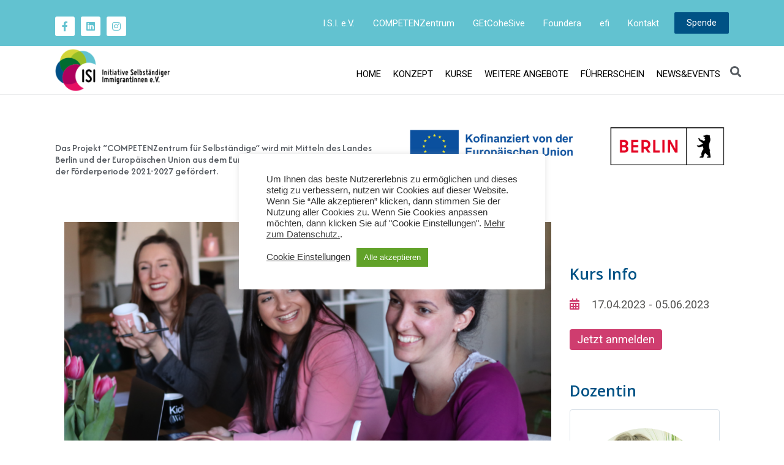

--- FILE ---
content_type: text/html; charset=UTF-8
request_url: https://isi-ev.de/existenzgruendungskurse/deutschtraining-fuer-gruenderinnen-2023-2/
body_size: 33484
content:
<!-- open output: jupiterx_doctype --><!DOCTYPE html><!-- close output: jupiterx_doctype --><html lang="de" data-markup-id="jupiterx_html"><head  data-markup-id="jupiterx_head"><!-- Google Tag Manager -->
<script>(function(w,d,s,l,i){w[l]=w[l]||[];w[l].push({'gtm.start':
new Date().getTime(),event:'gtm.js'});var f=d.getElementsByTagName(s)[0],
j=d.createElement(s),dl=l!='dataLayer'?'&l='+l:'';j.async=true;j.src=
'https://www.googletagmanager.com/gtm.js?id='+i+dl;f.parentNode.insertBefore(j,f);
})(window,document,'script','dataLayer','GTM-THFM6K7');</script>
<!-- End Google Tag Manager -->	<meta charset="UTF-8" />
	<meta name="viewport" content="width=device-width, initial-scale=1" />
	<meta name='robots' content='index, follow, max-image-preview:large, max-snippet:-1, max-video-preview:-1' />

	<!-- This site is optimized with the Yoast SEO plugin v23.5 - https://yoast.com/wordpress/plugins/seo/ -->
	<title>Deutschtraining für Gründerinnen | Präsenz - ISI e. V.</title>
	<meta name="description" content="In diesem Kurs gewinnst Du mehr Sicherheit im Umgang mit der deutschen Sprache bei der Entwicklung und Umsetzung Deiner Geschäftsidee." />
	<link rel="canonical" href="https://isi-ev.de/existenzgruendungskurse/deutschtraining-fuer-gruenderinnen-2023-2/" />
	<meta property="og:locale" content="de_DE" />
	<meta property="og:type" content="article" />
	<meta property="og:title" content="Deutschtraining für Gründerinnen | Präsenz - ISI e. V." />
	<meta property="og:description" content="In diesem Kurs gewinnst Du mehr Sicherheit im Umgang mit der deutschen Sprache bei der Entwicklung und Umsetzung Deiner Geschäftsidee." />
	<meta property="og:url" content="https://isi-ev.de/existenzgruendungskurse/deutschtraining-fuer-gruenderinnen-2023-2/" />
	<meta property="og:site_name" content="ISI e. V." />
	<meta property="article:publisher" content="https://www.facebook.com/selbstaendige.immigrantinnen" />
	<meta property="article:modified_time" content="2023-02-25T14:51:11+00:00" />
	<meta property="og:image" content="https://isi-ev.de/wp-content/uploads/2023/02/newsletter-website-7.png" />
	<meta property="og:image:width" content="1640" />
	<meta property="og:image:height" content="924" />
	<meta property="og:image:type" content="image/png" />
	<meta name="twitter:card" content="summary_large_image" />
	<meta name="twitter:label1" content="Geschätzte Lesezeit" />
	<meta name="twitter:data1" content="1 Minute" />
	<script type="application/ld+json" class="yoast-schema-graph">{"@context":"https://schema.org","@graph":[{"@type":"WebPage","@id":"https://isi-ev.de/existenzgruendungskurse/deutschtraining-fuer-gruenderinnen-2023-2/","url":"https://isi-ev.de/existenzgruendungskurse/deutschtraining-fuer-gruenderinnen-2023-2/","name":"Deutschtraining für Gründerinnen | Präsenz - ISI e. V.","isPartOf":{"@id":"https://isi-ev.de/#website"},"primaryImageOfPage":{"@id":"https://isi-ev.de/existenzgruendungskurse/deutschtraining-fuer-gruenderinnen-2023-2/#primaryimage"},"image":{"@id":"https://isi-ev.de/existenzgruendungskurse/deutschtraining-fuer-gruenderinnen-2023-2/#primaryimage"},"thumbnailUrl":"https://isi-ev.de/wp-content/uploads/2023/02/newsletter-website-7-e1701352828109.png","datePublished":"2023-02-21T08:16:05+00:00","dateModified":"2023-02-25T14:51:11+00:00","description":"In diesem Kurs gewinnst Du mehr Sicherheit im Umgang mit der deutschen Sprache bei der Entwicklung und Umsetzung Deiner Geschäftsidee.","breadcrumb":{"@id":"https://isi-ev.de/existenzgruendungskurse/deutschtraining-fuer-gruenderinnen-2023-2/#breadcrumb"},"inLanguage":"de","potentialAction":[{"@type":"ReadAction","target":["https://isi-ev.de/existenzgruendungskurse/deutschtraining-fuer-gruenderinnen-2023-2/"]}]},{"@type":"ImageObject","inLanguage":"de","@id":"https://isi-ev.de/existenzgruendungskurse/deutschtraining-fuer-gruenderinnen-2023-2/#primaryimage","url":"https://isi-ev.de/wp-content/uploads/2023/02/newsletter-website-7-e1701352828109.png","contentUrl":"https://isi-ev.de/wp-content/uploads/2023/02/newsletter-website-7-e1701352828109.png","width":800,"height":451},{"@type":"BreadcrumbList","@id":"https://isi-ev.de/existenzgruendungskurse/deutschtraining-fuer-gruenderinnen-2023-2/#breadcrumb","itemListElement":[{"@type":"ListItem","position":1,"name":"Home","item":"https://isi-ev.de/"},{"@type":"ListItem","position":2,"name":"Kurse","item":"https://isi-ev.de/existenzgruendungskurse/"},{"@type":"ListItem","position":3,"name":"Deutschtraining für Gründerinnen | Präsenz"}]},{"@type":"WebSite","@id":"https://isi-ev.de/#website","url":"https://isi-ev.de/","name":"ISI e. V.","description":"Initiative Selbständiger Immigrantinnen","publisher":{"@id":"https://isi-ev.de/#organization"},"potentialAction":[{"@type":"SearchAction","target":{"@type":"EntryPoint","urlTemplate":"https://isi-ev.de/?s={search_term_string}"},"query-input":{"@type":"PropertyValueSpecification","valueRequired":true,"valueName":"search_term_string"}}],"inLanguage":"de"},{"@type":"Organization","@id":"https://isi-ev.de/#organization","name":"ISI e. V.","url":"https://isi-ev.de/","logo":{"@type":"ImageObject","inLanguage":"de","@id":"https://isi-ev.de/#/schema/logo/image/","url":"https://isi-ev.de/wp-content/uploads/2020/12/isi_logo_rgb.jpg","contentUrl":"https://isi-ev.de/wp-content/uploads/2020/12/isi_logo_rgb.jpg","width":455,"height":167,"caption":"ISI e. V."},"image":{"@id":"https://isi-ev.de/#/schema/logo/image/"},"sameAs":["https://www.facebook.com/selbstaendige.immigrantinnen","https://www.instagram.com/selbstaendige.immigrantinnen/","https://www.linkedin.com/company/isi-ev/about/"]}]}</script>
	<!-- / Yoast SEO plugin. -->


<link rel="alternate" type="application/rss+xml" title="ISI e. V. &raquo; Feed" href="https://isi-ev.de/feed/" />
<link rel="alternate" type="application/rss+xml" title="ISI e. V. &raquo; Kommentar-Feed" href="https://isi-ev.de/comments/feed/" />
<script type="text/javascript">
/* <![CDATA[ */
window._wpemojiSettings = {"baseUrl":"https:\/\/s.w.org\/images\/core\/emoji\/14.0.0\/72x72\/","ext":".png","svgUrl":"https:\/\/s.w.org\/images\/core\/emoji\/14.0.0\/svg\/","svgExt":".svg","source":{"concatemoji":"https:\/\/isi-ev.de\/wp-includes\/js\/wp-emoji-release.min.js?ver=6.4.7"}};
/*! This file is auto-generated */
!function(i,n){var o,s,e;function c(e){try{var t={supportTests:e,timestamp:(new Date).valueOf()};sessionStorage.setItem(o,JSON.stringify(t))}catch(e){}}function p(e,t,n){e.clearRect(0,0,e.canvas.width,e.canvas.height),e.fillText(t,0,0);var t=new Uint32Array(e.getImageData(0,0,e.canvas.width,e.canvas.height).data),r=(e.clearRect(0,0,e.canvas.width,e.canvas.height),e.fillText(n,0,0),new Uint32Array(e.getImageData(0,0,e.canvas.width,e.canvas.height).data));return t.every(function(e,t){return e===r[t]})}function u(e,t,n){switch(t){case"flag":return n(e,"\ud83c\udff3\ufe0f\u200d\u26a7\ufe0f","\ud83c\udff3\ufe0f\u200b\u26a7\ufe0f")?!1:!n(e,"\ud83c\uddfa\ud83c\uddf3","\ud83c\uddfa\u200b\ud83c\uddf3")&&!n(e,"\ud83c\udff4\udb40\udc67\udb40\udc62\udb40\udc65\udb40\udc6e\udb40\udc67\udb40\udc7f","\ud83c\udff4\u200b\udb40\udc67\u200b\udb40\udc62\u200b\udb40\udc65\u200b\udb40\udc6e\u200b\udb40\udc67\u200b\udb40\udc7f");case"emoji":return!n(e,"\ud83e\udef1\ud83c\udffb\u200d\ud83e\udef2\ud83c\udfff","\ud83e\udef1\ud83c\udffb\u200b\ud83e\udef2\ud83c\udfff")}return!1}function f(e,t,n){var r="undefined"!=typeof WorkerGlobalScope&&self instanceof WorkerGlobalScope?new OffscreenCanvas(300,150):i.createElement("canvas"),a=r.getContext("2d",{willReadFrequently:!0}),o=(a.textBaseline="top",a.font="600 32px Arial",{});return e.forEach(function(e){o[e]=t(a,e,n)}),o}function t(e){var t=i.createElement("script");t.src=e,t.defer=!0,i.head.appendChild(t)}"undefined"!=typeof Promise&&(o="wpEmojiSettingsSupports",s=["flag","emoji"],n.supports={everything:!0,everythingExceptFlag:!0},e=new Promise(function(e){i.addEventListener("DOMContentLoaded",e,{once:!0})}),new Promise(function(t){var n=function(){try{var e=JSON.parse(sessionStorage.getItem(o));if("object"==typeof e&&"number"==typeof e.timestamp&&(new Date).valueOf()<e.timestamp+604800&&"object"==typeof e.supportTests)return e.supportTests}catch(e){}return null}();if(!n){if("undefined"!=typeof Worker&&"undefined"!=typeof OffscreenCanvas&&"undefined"!=typeof URL&&URL.createObjectURL&&"undefined"!=typeof Blob)try{var e="postMessage("+f.toString()+"("+[JSON.stringify(s),u.toString(),p.toString()].join(",")+"));",r=new Blob([e],{type:"text/javascript"}),a=new Worker(URL.createObjectURL(r),{name:"wpTestEmojiSupports"});return void(a.onmessage=function(e){c(n=e.data),a.terminate(),t(n)})}catch(e){}c(n=f(s,u,p))}t(n)}).then(function(e){for(var t in e)n.supports[t]=e[t],n.supports.everything=n.supports.everything&&n.supports[t],"flag"!==t&&(n.supports.everythingExceptFlag=n.supports.everythingExceptFlag&&n.supports[t]);n.supports.everythingExceptFlag=n.supports.everythingExceptFlag&&!n.supports.flag,n.DOMReady=!1,n.readyCallback=function(){n.DOMReady=!0}}).then(function(){return e}).then(function(){var e;n.supports.everything||(n.readyCallback(),(e=n.source||{}).concatemoji?t(e.concatemoji):e.wpemoji&&e.twemoji&&(t(e.twemoji),t(e.wpemoji)))}))}((window,document),window._wpemojiSettings);
/* ]]> */
</script>
<style id='wp-emoji-styles-inline-css' type='text/css'>

	img.wp-smiley, img.emoji {
		display: inline !important;
		border: none !important;
		box-shadow: none !important;
		height: 1em !important;
		width: 1em !important;
		margin: 0 0.07em !important;
		vertical-align: -0.1em !important;
		background: none !important;
		padding: 0 !important;
	}
</style>
<style id='classic-theme-styles-inline-css' type='text/css'>
/*! This file is auto-generated */
.wp-block-button__link{color:#fff;background-color:#32373c;border-radius:9999px;box-shadow:none;text-decoration:none;padding:calc(.667em + 2px) calc(1.333em + 2px);font-size:1.125em}.wp-block-file__button{background:#32373c;color:#fff;text-decoration:none}
</style>
<style id='global-styles-inline-css' type='text/css'>
body{--wp--preset--color--black: #000000;--wp--preset--color--cyan-bluish-gray: #abb8c3;--wp--preset--color--white: #ffffff;--wp--preset--color--pale-pink: #f78da7;--wp--preset--color--vivid-red: #cf2e2e;--wp--preset--color--luminous-vivid-orange: #ff6900;--wp--preset--color--luminous-vivid-amber: #fcb900;--wp--preset--color--light-green-cyan: #7bdcb5;--wp--preset--color--vivid-green-cyan: #00d084;--wp--preset--color--pale-cyan-blue: #8ed1fc;--wp--preset--color--vivid-cyan-blue: #0693e3;--wp--preset--color--vivid-purple: #9b51e0;--wp--preset--gradient--vivid-cyan-blue-to-vivid-purple: linear-gradient(135deg,rgba(6,147,227,1) 0%,rgb(155,81,224) 100%);--wp--preset--gradient--light-green-cyan-to-vivid-green-cyan: linear-gradient(135deg,rgb(122,220,180) 0%,rgb(0,208,130) 100%);--wp--preset--gradient--luminous-vivid-amber-to-luminous-vivid-orange: linear-gradient(135deg,rgba(252,185,0,1) 0%,rgba(255,105,0,1) 100%);--wp--preset--gradient--luminous-vivid-orange-to-vivid-red: linear-gradient(135deg,rgba(255,105,0,1) 0%,rgb(207,46,46) 100%);--wp--preset--gradient--very-light-gray-to-cyan-bluish-gray: linear-gradient(135deg,rgb(238,238,238) 0%,rgb(169,184,195) 100%);--wp--preset--gradient--cool-to-warm-spectrum: linear-gradient(135deg,rgb(74,234,220) 0%,rgb(151,120,209) 20%,rgb(207,42,186) 40%,rgb(238,44,130) 60%,rgb(251,105,98) 80%,rgb(254,248,76) 100%);--wp--preset--gradient--blush-light-purple: linear-gradient(135deg,rgb(255,206,236) 0%,rgb(152,150,240) 100%);--wp--preset--gradient--blush-bordeaux: linear-gradient(135deg,rgb(254,205,165) 0%,rgb(254,45,45) 50%,rgb(107,0,62) 100%);--wp--preset--gradient--luminous-dusk: linear-gradient(135deg,rgb(255,203,112) 0%,rgb(199,81,192) 50%,rgb(65,88,208) 100%);--wp--preset--gradient--pale-ocean: linear-gradient(135deg,rgb(255,245,203) 0%,rgb(182,227,212) 50%,rgb(51,167,181) 100%);--wp--preset--gradient--electric-grass: linear-gradient(135deg,rgb(202,248,128) 0%,rgb(113,206,126) 100%);--wp--preset--gradient--midnight: linear-gradient(135deg,rgb(2,3,129) 0%,rgb(40,116,252) 100%);--wp--preset--font-size--small: 13px;--wp--preset--font-size--medium: 20px;--wp--preset--font-size--large: 36px;--wp--preset--font-size--x-large: 42px;--wp--preset--spacing--20: 0.44rem;--wp--preset--spacing--30: 0.67rem;--wp--preset--spacing--40: 1rem;--wp--preset--spacing--50: 1.5rem;--wp--preset--spacing--60: 2.25rem;--wp--preset--spacing--70: 3.38rem;--wp--preset--spacing--80: 5.06rem;--wp--preset--shadow--natural: 6px 6px 9px rgba(0, 0, 0, 0.2);--wp--preset--shadow--deep: 12px 12px 50px rgba(0, 0, 0, 0.4);--wp--preset--shadow--sharp: 6px 6px 0px rgba(0, 0, 0, 0.2);--wp--preset--shadow--outlined: 6px 6px 0px -3px rgba(255, 255, 255, 1), 6px 6px rgba(0, 0, 0, 1);--wp--preset--shadow--crisp: 6px 6px 0px rgba(0, 0, 0, 1);}:where(.is-layout-flex){gap: 0.5em;}:where(.is-layout-grid){gap: 0.5em;}body .is-layout-flow > .alignleft{float: left;margin-inline-start: 0;margin-inline-end: 2em;}body .is-layout-flow > .alignright{float: right;margin-inline-start: 2em;margin-inline-end: 0;}body .is-layout-flow > .aligncenter{margin-left: auto !important;margin-right: auto !important;}body .is-layout-constrained > .alignleft{float: left;margin-inline-start: 0;margin-inline-end: 2em;}body .is-layout-constrained > .alignright{float: right;margin-inline-start: 2em;margin-inline-end: 0;}body .is-layout-constrained > .aligncenter{margin-left: auto !important;margin-right: auto !important;}body .is-layout-constrained > :where(:not(.alignleft):not(.alignright):not(.alignfull)){max-width: var(--wp--style--global--content-size);margin-left: auto !important;margin-right: auto !important;}body .is-layout-constrained > .alignwide{max-width: var(--wp--style--global--wide-size);}body .is-layout-flex{display: flex;}body .is-layout-flex{flex-wrap: wrap;align-items: center;}body .is-layout-flex > *{margin: 0;}body .is-layout-grid{display: grid;}body .is-layout-grid > *{margin: 0;}:where(.wp-block-columns.is-layout-flex){gap: 2em;}:where(.wp-block-columns.is-layout-grid){gap: 2em;}:where(.wp-block-post-template.is-layout-flex){gap: 1.25em;}:where(.wp-block-post-template.is-layout-grid){gap: 1.25em;}.has-black-color{color: var(--wp--preset--color--black) !important;}.has-cyan-bluish-gray-color{color: var(--wp--preset--color--cyan-bluish-gray) !important;}.has-white-color{color: var(--wp--preset--color--white) !important;}.has-pale-pink-color{color: var(--wp--preset--color--pale-pink) !important;}.has-vivid-red-color{color: var(--wp--preset--color--vivid-red) !important;}.has-luminous-vivid-orange-color{color: var(--wp--preset--color--luminous-vivid-orange) !important;}.has-luminous-vivid-amber-color{color: var(--wp--preset--color--luminous-vivid-amber) !important;}.has-light-green-cyan-color{color: var(--wp--preset--color--light-green-cyan) !important;}.has-vivid-green-cyan-color{color: var(--wp--preset--color--vivid-green-cyan) !important;}.has-pale-cyan-blue-color{color: var(--wp--preset--color--pale-cyan-blue) !important;}.has-vivid-cyan-blue-color{color: var(--wp--preset--color--vivid-cyan-blue) !important;}.has-vivid-purple-color{color: var(--wp--preset--color--vivid-purple) !important;}.has-black-background-color{background-color: var(--wp--preset--color--black) !important;}.has-cyan-bluish-gray-background-color{background-color: var(--wp--preset--color--cyan-bluish-gray) !important;}.has-white-background-color{background-color: var(--wp--preset--color--white) !important;}.has-pale-pink-background-color{background-color: var(--wp--preset--color--pale-pink) !important;}.has-vivid-red-background-color{background-color: var(--wp--preset--color--vivid-red) !important;}.has-luminous-vivid-orange-background-color{background-color: var(--wp--preset--color--luminous-vivid-orange) !important;}.has-luminous-vivid-amber-background-color{background-color: var(--wp--preset--color--luminous-vivid-amber) !important;}.has-light-green-cyan-background-color{background-color: var(--wp--preset--color--light-green-cyan) !important;}.has-vivid-green-cyan-background-color{background-color: var(--wp--preset--color--vivid-green-cyan) !important;}.has-pale-cyan-blue-background-color{background-color: var(--wp--preset--color--pale-cyan-blue) !important;}.has-vivid-cyan-blue-background-color{background-color: var(--wp--preset--color--vivid-cyan-blue) !important;}.has-vivid-purple-background-color{background-color: var(--wp--preset--color--vivid-purple) !important;}.has-black-border-color{border-color: var(--wp--preset--color--black) !important;}.has-cyan-bluish-gray-border-color{border-color: var(--wp--preset--color--cyan-bluish-gray) !important;}.has-white-border-color{border-color: var(--wp--preset--color--white) !important;}.has-pale-pink-border-color{border-color: var(--wp--preset--color--pale-pink) !important;}.has-vivid-red-border-color{border-color: var(--wp--preset--color--vivid-red) !important;}.has-luminous-vivid-orange-border-color{border-color: var(--wp--preset--color--luminous-vivid-orange) !important;}.has-luminous-vivid-amber-border-color{border-color: var(--wp--preset--color--luminous-vivid-amber) !important;}.has-light-green-cyan-border-color{border-color: var(--wp--preset--color--light-green-cyan) !important;}.has-vivid-green-cyan-border-color{border-color: var(--wp--preset--color--vivid-green-cyan) !important;}.has-pale-cyan-blue-border-color{border-color: var(--wp--preset--color--pale-cyan-blue) !important;}.has-vivid-cyan-blue-border-color{border-color: var(--wp--preset--color--vivid-cyan-blue) !important;}.has-vivid-purple-border-color{border-color: var(--wp--preset--color--vivid-purple) !important;}.has-vivid-cyan-blue-to-vivid-purple-gradient-background{background: var(--wp--preset--gradient--vivid-cyan-blue-to-vivid-purple) !important;}.has-light-green-cyan-to-vivid-green-cyan-gradient-background{background: var(--wp--preset--gradient--light-green-cyan-to-vivid-green-cyan) !important;}.has-luminous-vivid-amber-to-luminous-vivid-orange-gradient-background{background: var(--wp--preset--gradient--luminous-vivid-amber-to-luminous-vivid-orange) !important;}.has-luminous-vivid-orange-to-vivid-red-gradient-background{background: var(--wp--preset--gradient--luminous-vivid-orange-to-vivid-red) !important;}.has-very-light-gray-to-cyan-bluish-gray-gradient-background{background: var(--wp--preset--gradient--very-light-gray-to-cyan-bluish-gray) !important;}.has-cool-to-warm-spectrum-gradient-background{background: var(--wp--preset--gradient--cool-to-warm-spectrum) !important;}.has-blush-light-purple-gradient-background{background: var(--wp--preset--gradient--blush-light-purple) !important;}.has-blush-bordeaux-gradient-background{background: var(--wp--preset--gradient--blush-bordeaux) !important;}.has-luminous-dusk-gradient-background{background: var(--wp--preset--gradient--luminous-dusk) !important;}.has-pale-ocean-gradient-background{background: var(--wp--preset--gradient--pale-ocean) !important;}.has-electric-grass-gradient-background{background: var(--wp--preset--gradient--electric-grass) !important;}.has-midnight-gradient-background{background: var(--wp--preset--gradient--midnight) !important;}.has-small-font-size{font-size: var(--wp--preset--font-size--small) !important;}.has-medium-font-size{font-size: var(--wp--preset--font-size--medium) !important;}.has-large-font-size{font-size: var(--wp--preset--font-size--large) !important;}.has-x-large-font-size{font-size: var(--wp--preset--font-size--x-large) !important;}
.wp-block-navigation a:where(:not(.wp-element-button)){color: inherit;}
:where(.wp-block-post-template.is-layout-flex){gap: 1.25em;}:where(.wp-block-post-template.is-layout-grid){gap: 1.25em;}
:where(.wp-block-columns.is-layout-flex){gap: 2em;}:where(.wp-block-columns.is-layout-grid){gap: 2em;}
.wp-block-pullquote{font-size: 1.5em;line-height: 1.6;}
</style>
<link rel='stylesheet' id='cookie-law-info-css' href='https://isi-ev.de/wp-content/plugins/cookie-law-info/legacy/public/css/cookie-law-info-public.css' type='text/css' media='all' />
<link rel='stylesheet' id='cookie-law-info-gdpr-css' href='https://isi-ev.de/wp-content/plugins/cookie-law-info/legacy/public/css/cookie-law-info-gdpr.css' type='text/css' media='all' />
<link rel='stylesheet' id='noo-timetable-css' href='https://isi-ev.de/wp-content/plugins/noo-timetable/assets/css/noo-timetable.css' type='text/css' media='all' />
<link rel='stylesheet' id='noo-timetable-schedule-css' href='https://isi-ev.de/wp-content/plugins/noo-timetable/assets/css/noo-timetable-schedule.css' type='text/css' media='all' />
<link rel='stylesheet' id='font-awesome-css' href='https://isi-ev.de/wp-content/plugins/elementor/assets/lib/font-awesome/css/font-awesome.min.css' type='text/css' media='all' />
<link rel='stylesheet' id='dashicons-css' href='https://isi-ev.de/wp-includes/css/dashicons.min.css' type='text/css' media='all' />
<link rel='stylesheet' id='wpforms-classic-full-css' href='https://isi-ev.de/wp-content/plugins/wpforms/assets/css/frontend/classic/wpforms-full.min.css' type='text/css' media='all' />
<link rel='stylesheet' id='wpforms-form-locker-frontend-css' href='https://isi-ev.de/wp-content/plugins/wpforms-form-locker/assets/css/frontend.min.css' type='text/css' media='all' />
<link rel='stylesheet' id='jupiterx-popups-animation-css' href='https://isi-ev.de/wp-content/plugins/jupiterx-core/includes/extensions/raven/assets/lib/animate/animate.min.css' type='text/css' media='all' />
<link rel='stylesheet' id='jupiterx-css' href='https://isi-ev.de/wp-content/uploads/jupiterx/compiler/jupiterx/8fd2574.css' type='text/css' media='all' />
<link rel='stylesheet' id='jupiterx-elements-dynamic-styles-css' href='https://isi-ev.de/wp-content/uploads/jupiterx/compiler/jupiterx-elements-dynamic-styles/5691e45.css' type='text/css' media='all' />
<link rel='stylesheet' id='jet-elements-css' href='https://isi-ev.de/wp-content/plugins/jet-elements/assets/css/jet-elements.css' type='text/css' media='all' />
<link rel='stylesheet' id='jet-elements-skin-css' href='https://isi-ev.de/wp-content/plugins/jet-elements/assets/css/jet-elements-skin.css' type='text/css' media='all' />
<link rel='stylesheet' id='elementor-icons-css' href='https://isi-ev.de/wp-content/plugins/elementor/assets/lib/eicons/css/elementor-icons.min.css' type='text/css' media='all' />
<link rel='stylesheet' id='elementor-frontend-css' href='https://isi-ev.de/wp-content/plugins/elementor/assets/css/frontend.min.css' type='text/css' media='all' />
<link rel='stylesheet' id='jupiterx-core-raven-frontend-css' href='https://isi-ev.de/wp-content/plugins/jupiterx-core/includes/extensions/raven/assets/css/frontend.min.css' type='text/css' media='all' />
<link rel='stylesheet' id='elementor-post-13256-css' href='https://isi-ev.de/wp-content/uploads/elementor/css/post-13256.css' type='text/css' media='all' />
<link rel='stylesheet' id='font-awesome-5-all-css' href='https://isi-ev.de/wp-content/plugins/elementor/assets/lib/font-awesome/css/all.min.css' type='text/css' media='all' />
<link rel='stylesheet' id='font-awesome-4-shim-css' href='https://isi-ev.de/wp-content/plugins/elementor/assets/lib/font-awesome/css/v4-shims.min.css' type='text/css' media='all' />
<link rel='stylesheet' id='flatpickr-css' href='https://isi-ev.de/wp-content/plugins/elementor/assets/lib/flatpickr/flatpickr.min.css' type='text/css' media='all' />
<link rel='stylesheet' id='widget-text-editor-css' href='https://isi-ev.de/wp-content/plugins/elementor/assets/css/widget-text-editor.min.css' type='text/css' media='all' />
<link rel='stylesheet' id='elementor-post-25217-css' href='https://isi-ev.de/wp-content/uploads/elementor/css/post-25217.css' type='text/css' media='all' />
<link rel='stylesheet' id='elementor-post-6261-css' href='https://isi-ev.de/wp-content/uploads/elementor/css/post-6261.css' type='text/css' media='all' />
<link rel='stylesheet' id='elementor-post-6970-css' href='https://isi-ev.de/wp-content/uploads/elementor/css/post-6970.css' type='text/css' media='all' />
<link rel='stylesheet' id='elementor-post-5536-css' href='https://isi-ev.de/wp-content/uploads/elementor/css/post-5536.css' type='text/css' media='all' />
<link rel='stylesheet' id='google-fonts-1-css' href='https://fonts.googleapis.com/css?family=Afacad%3A100%2C100italic%2C200%2C200italic%2C300%2C300italic%2C400%2C400italic%2C500%2C500italic%2C600%2C600italic%2C700%2C700italic%2C800%2C800italic%2C900%2C900italic&#038;display=auto&#038;ver=6.4.7' type='text/css' media='all' />
<link rel='stylesheet' id='elementor-icons-shared-0-css' href='https://isi-ev.de/wp-content/plugins/elementor/assets/lib/font-awesome/css/fontawesome.min.css' type='text/css' media='all' />
<link rel='stylesheet' id='elementor-icons-fa-brands-css' href='https://isi-ev.de/wp-content/plugins/elementor/assets/lib/font-awesome/css/brands.min.css' type='text/css' media='all' />
<link rel='stylesheet' id='elementor-icons-fa-solid-css' href='https://isi-ev.de/wp-content/plugins/elementor/assets/lib/font-awesome/css/solid.min.css' type='text/css' media='all' />
<link rel='stylesheet' id='elementor-icons-fa-regular-css' href='https://isi-ev.de/wp-content/plugins/elementor/assets/lib/font-awesome/css/regular.min.css' type='text/css' media='all' />
<link rel="preconnect" href="https://fonts.gstatic.com/" crossorigin><script type="text/javascript" src="https://isi-ev.de/wp-includes/js/jquery/jquery.min.js" id="jquery-core-js"></script>
<script type="text/javascript" src="https://isi-ev.de/wp-includes/js/jquery/jquery-migrate.min.js" id="jquery-migrate-js"></script>
<script type="text/javascript" id="cookie-law-info-js-extra">
/* <![CDATA[ */
var Cli_Data = {"nn_cookie_ids":[],"cookielist":[],"non_necessary_cookies":[],"ccpaEnabled":"","ccpaRegionBased":"","ccpaBarEnabled":"","strictlyEnabled":["necessary","obligatoire"],"ccpaType":"gdpr","js_blocking":"1","custom_integration":"","triggerDomRefresh":"","secure_cookies":""};
var cli_cookiebar_settings = {"animate_speed_hide":"500","animate_speed_show":"500","background":"#FFF","border":"#b1a6a6c2","border_on":"","button_1_button_colour":"#61a229","button_1_button_hover":"#4e8221","button_1_link_colour":"#fff","button_1_as_button":"1","button_1_new_win":"","button_2_button_colour":"#333","button_2_button_hover":"#292929","button_2_link_colour":"#444","button_2_as_button":"","button_2_hidebar":"1","button_3_button_colour":"#dedfe0","button_3_button_hover":"#b2b2b3","button_3_link_colour":"#333333","button_3_as_button":"1","button_3_new_win":"","button_4_button_colour":"#dedfe0","button_4_button_hover":"#b2b2b3","button_4_link_colour":"#333333","button_4_as_button":"","button_7_button_colour":"#61a229","button_7_button_hover":"#4e8221","button_7_link_colour":"#fff","button_7_as_button":"1","button_7_new_win":"","font_family":"inherit","header_fix":"","notify_animate_hide":"1","notify_animate_show":"1","notify_div_id":"#cookie-law-info-bar","notify_position_horizontal":"right","notify_position_vertical":"bottom","scroll_close":"","scroll_close_reload":"","accept_close_reload":"","reject_close_reload":"","showagain_tab":"","showagain_background":"#fff","showagain_border":"#000","showagain_div_id":"#cookie-law-info-again","showagain_x_position":"100px","text":"#333333","show_once_yn":"","show_once":"10000","logging_on":"","as_popup":"","popup_overlay":"","bar_heading_text":"","cookie_bar_as":"popup","popup_showagain_position":"bottom-right","widget_position":"right"};
var log_object = {"ajax_url":"https:\/\/isi-ev.de\/wp-admin\/admin-ajax.php"};
/* ]]> */
</script>
<script type="text/javascript" src="https://isi-ev.de/wp-content/plugins/cookie-law-info/legacy/public/js/cookie-law-info-public.js" id="cookie-law-info-js"></script>
<script type="text/javascript" src="https://isi-ev.de/wp-content/plugins/podlove-web-player/web-player/embed.js" id="podlove-web-player-player-js"></script>
<script type="text/javascript" src="https://isi-ev.de/wp-content/plugins/podlove-web-player/js/cache.js" id="podlove-web-player-player-cache-js"></script>
<script type="text/javascript" src="https://isi-ev.de/wp-content/themes/jupiterx/lib/admin/assets/lib/webfont/webfont.min.js" id="jupiterx-webfont-js"></script>
<script type="text/javascript" id="jupiterx-webfont-js-after">
/* <![CDATA[ */
WebFont.load({
				google: {
					families: ['Roboto:100,200,300,400,500,600,700,800,900,100italic,200italic,300italic,400italic,500italic,600italic,700italic,800italic,900italic','Open Sans:100,200,300,400,500,600,700,800,900,100italic,200italic,300italic,400italic,500italic,600italic,700italic,800italic,900italic']
				}
			});
/* ]]> */
</script>
<script type="text/javascript" src="https://isi-ev.de/wp-content/themes/jupiterx/lib/assets/dist/js/utils.min.js" id="jupiterx-utils-js"></script>
<script type="text/javascript" src="https://isi-ev.de/wp-content/plugins/elementor/assets/lib/font-awesome/js/v4-shims.min.js" id="font-awesome-4-shim-js"></script>
<link rel="https://api.w.org/" href="https://isi-ev.de/wp-json/" /><link rel="alternate" type="application/json" href="https://isi-ev.de/wp-json/wp/v2/noo_class/25217" /><link rel="EditURI" type="application/rsd+xml" title="RSD" href="https://isi-ev.de/xmlrpc.php?rsd" />
<meta name="generator" content="WordPress 6.4.7" />
<link rel='shortlink' href='https://isi-ev.de/?p=25217' />
<link rel="alternate" type="application/json+oembed" href="https://isi-ev.de/wp-json/oembed/1.0/embed?url=https%3A%2F%2Fisi-ev.de%2Fexistenzgruendungskurse%2Fdeutschtraining-fuer-gruenderinnen-2023-2%2F" />
<link rel="alternate" type="text/xml+oembed" href="https://isi-ev.de/wp-json/oembed/1.0/embed?url=https%3A%2F%2Fisi-ev.de%2Fexistenzgruendungskurse%2Fdeutschtraining-fuer-gruenderinnen-2023-2%2F&#038;format=xml" />
<meta name="generator" content="Elementor 3.27.7; features: additional_custom_breakpoints; settings: css_print_method-external, google_font-enabled, font_display-auto">
<style type="text/css">.recentcomments a{display:inline !important;padding:0 !important;margin:0 !important;}</style>			<style>
				.e-con.e-parent:nth-of-type(n+4):not(.e-lazyloaded):not(.e-no-lazyload),
				.e-con.e-parent:nth-of-type(n+4):not(.e-lazyloaded):not(.e-no-lazyload) * {
					background-image: none !important;
				}
				@media screen and (max-height: 1024px) {
					.e-con.e-parent:nth-of-type(n+3):not(.e-lazyloaded):not(.e-no-lazyload),
					.e-con.e-parent:nth-of-type(n+3):not(.e-lazyloaded):not(.e-no-lazyload) * {
						background-image: none !important;
					}
				}
				@media screen and (max-height: 640px) {
					.e-con.e-parent:nth-of-type(n+2):not(.e-lazyloaded):not(.e-no-lazyload),
					.e-con.e-parent:nth-of-type(n+2):not(.e-lazyloaded):not(.e-no-lazyload) * {
						background-image: none !important;
					}
				}
			</style>
			<link rel="icon" href="https://isi-ev.de/wp-content/uploads/2020/12/cropped-isi_logo_rgb-circle-1-1-32x32.png" sizes="32x32" />
<link rel="icon" href="https://isi-ev.de/wp-content/uploads/2020/12/cropped-isi_logo_rgb-circle-1-1-192x192.png" sizes="192x192" />
<link rel="apple-touch-icon" href="https://isi-ev.de/wp-content/uploads/2020/12/cropped-isi_logo_rgb-circle-1-1-180x180.png" />
<meta name="msapplication-TileImage" content="https://isi-ev.de/wp-content/uploads/2020/12/cropped-isi_logo_rgb-circle-1-1-270x270.png" />
<style id="noo-timetable-css-inline" type="text/css">.noo-class-schedule-shortcode .fc-month-view .fc-scroller,.noo-class-schedule-shortcode .fc-agendaWeek-view .fc-scroller{overflow-x:visible !important;overflow-y:visible !important;}.noo-class-schedule-shortcode.background-event .fc-view .fc-body .fc-time-grid .fc-event,.noo-class-schedule-shortcode .fc-view .fc-body .fc-time-grid .fc-event .fc-content .fc-category,.noo-class-schedule-shortcode .fc-month-view .fc-popover .fc-header,.noo-responsive-schedule-wrap .res-sche-navigation .prev:focus,.noo-responsive-schedule-wrap .res-sche-navigation .next:focus,.noo-responsive-schedule-wrap .res-sche-navigation .prev:hover,.noo-responsive-schedule-wrap .res-sche-navigation .next:hover,.noo-class-schedule-shortcode .fc-month-view .fc-today.fc-day-number span,.noo-class-schedule-shortcode .fc-toolbar .fc-button:focus,.noo-class-schedule-shortcode .fc-toolbar .fc-button:hover,.noo-class-schedule-shortcode .fc-view .fc-head table .fc-resource-cell,.noo-class-schedule-shortcode .fc-view .fc-head table .fc-widget-header{background-color:#dd9933;}.noo-class-schedule-shortcode.background-event .fc-view .fc-body .fc-time-grid .fc-event,.noo-class-schedule-shortcode .fc-month-view .fc-holiday{background-color:#d8d8d8;}.noo-responsive-schedule-wrap .res-sche-navigation .prev:focus,.noo-responsive-schedule-wrap .res-sche-navigation .next:focus,.noo-responsive-schedule-wrap .res-sche-navigation .prev:hover,.noo-responsive-schedule-wrap .res-sche-navigation .next:hover{color:#fff;}.noo-class-schedule-shortcode .fc-view .fc-head td,.noo-class-schedule-shortcode .fc-view .fc-head table .fc-resource-cell,.noo-class-schedule-shortcode .fc-view .fc-head table .fc-widget-header{border-color:rgba(168,112,28,0.20);}.noo-filters ul li a:hover,.noo-filters ul li a:focus{color:#dd9933;}.noo-filters ul li a.selected{color:#dd9933;}.noo-filters ul li a.selected:before{border-color:#dd9933;}.noo-class-schedule-shortcode .fc-view .fc-body .fc-time-grid .fc-event .fc-ribbon,.noo-responsive-schedule-wrap .res-sche-navigation .prev,.noo-responsive-schedule-wrap .res-sche-navigation .next,.noo-class-schedule-shortcode .fc-toolbar .fc-button{color:#dd9933;border-color:#dd9933;}.noo-class-schedule-shortcode .fc-view .fc-body .fc-time-grid .fc-event.fc-noo-class.show-icon .fc-content:before,.noo-class-schedule-shortcode .fc-view .fc-body .fc-time-grid .fc-event.fc-noo-event.show-icon .fc-content:before{color:#dd9933;}.noo-responsive-schedule-wrap .res-sche-navigation .next:hover,.noo-class-schedule-shortcode .fc-month-view .fc-popover .fc-header .fc-close,.noo-class-schedule-shortcode .fc-month-view .fc-popover .fc-header,.noo-class-schedule-shortcode .fc-toolbar .fc-button:focus,.noo-class-schedule-shortcode .fc-toolbar .fc-button:hover,.noo-class-schedule-shortcode .fc-month-view .fc-today.fc-day-number span,.noo-class-schedule-shortcode .fc-view .fc-head table .fc-axis,.noo-class-schedule-shortcode .fc-view .fc-head table .fc-resource-cell,.noo-class-schedule-shortcode .fc-view .fc-head table .fc-day-header{color:#ffffff}.noo-responsive-schedule-wrap .item-weekday.today,.noo-class-schedule-shortcode .fc-view .fc-bg .fc-today,.noo-class-schedule-shortcode .fc-view .fc-list-table .fc-today{background-color:#fcefb0;}</style><style id="noo-timetable-css-inline-color" type="text/css">.noo-class-shortcode article.hentry. .content-meta i,.noo-class-shortcode article.hentry. a:not(.button){color:;}.noo-class-shortcode article.hentry. a:not(.button):hover{color:#000000;}.noo-class-shortcode article.hentry. .button{background-color:;}.noo-class-shortcode article.hentry. .button:hover{background-color:#000000;}.noo-class-shortcode article.hentry. .content-meta i,.noo-class-shortcode article.hentry. a:not(.button){color:;}.noo-class-shortcode article.hentry. a:not(.button):hover{color:#000000;}.noo-class-shortcode article.hentry. .button{background-color:;}.noo-class-shortcode article.hentry. .button:hover{background-color:#000000;}.noo-class-shortcode article.hentry. .content-meta i,.noo-class-shortcode article.hentry. a:not(.button){color:;}.noo-class-shortcode article.hentry. a:not(.button):hover{color:#000000;}.noo-class-shortcode article.hentry. .button{background-color:;}.noo-class-shortcode article.hentry. .button:hover{background-color:#000000;}.noo-class-shortcode article.hentry. .content-meta i,.noo-class-shortcode article.hentry. a:not(.button){color:;}.noo-class-shortcode article.hentry. a:not(.button):hover{color:#000000;}.noo-class-shortcode article.hentry. .button{background-color:;}.noo-class-shortcode article.hentry. .button:hover{background-color:#000000;}.noo-class-shortcode article.hentry. .content-meta i,.noo-class-shortcode article.hentry. a:not(.button){color:;}.noo-class-shortcode article.hentry. a:not(.button):hover{color:#000000;}.noo-class-shortcode article.hentry. .button{background-color:;}.noo-class-shortcode article.hentry. .button:hover{background-color:#000000;}.noo-class-shortcode article.hentry. .content-meta i,.noo-class-shortcode article.hentry. a:not(.button){color:;}.noo-class-shortcode article.hentry. a:not(.button):hover{color:#000000;}.noo-class-shortcode article.hentry. .button{background-color:;}.noo-class-shortcode article.hentry. .button:hover{background-color:#000000;}.noo-class-shortcode article.hentry. .content-meta i,.noo-class-shortcode article.hentry. a:not(.button){color:;}.noo-class-shortcode article.hentry. a:not(.button):hover{color:#000000;}.noo-class-shortcode article.hentry. .button{background-color:;}.noo-class-shortcode article.hentry. .button:hover{background-color:#000000;}.noo-class-shortcode article.hentry. .content-meta i,.noo-class-shortcode article.hentry. a:not(.button){color:;}.noo-class-shortcode article.hentry. a:not(.button):hover{color:#000000;}.noo-class-shortcode article.hentry. .button{background-color:;}.noo-class-shortcode article.hentry. .button:hover{background-color:#000000;}.noo-class-shortcode article.hentry. .content-meta i,.noo-class-shortcode article.hentry. a:not(.button){color:;}.noo-class-shortcode article.hentry. a:not(.button):hover{color:#000000;}.noo-class-shortcode article.hentry. .button{background-color:;}.noo-class-shortcode article.hentry. .button:hover{background-color:#000000;}.noo-class-shortcode article.hentry. .content-meta i,.noo-class-shortcode article.hentry. a:not(.button){color:;}.noo-class-shortcode article.hentry. a:not(.button):hover{color:#000000;}.noo-class-shortcode article.hentry. .button{background-color:;}.noo-class-shortcode article.hentry. .button:hover{background-color:#000000;}.noo-class-shortcode article.hentry. .content-meta i,.noo-class-shortcode article.hentry. a:not(.button){color:;}.noo-class-shortcode article.hentry. a:not(.button):hover{color:#000000;}.noo-class-shortcode article.hentry. .button{background-color:;}.noo-class-shortcode article.hentry. .button:hover{background-color:#000000;}.noo-class-shortcode article.hentry. .content-meta i,.noo-class-shortcode article.hentry. a:not(.button){color:;}.noo-class-shortcode article.hentry. a:not(.button):hover{color:#000000;}.noo-class-shortcode article.hentry. .button{background-color:;}.noo-class-shortcode article.hentry. .button:hover{background-color:#000000;}.noo-class-shortcode article.hentry. .content-meta i,.noo-class-shortcode article.hentry. a:not(.button){color:;}.noo-class-shortcode article.hentry. a:not(.button):hover{color:#000000;}.noo-class-shortcode article.hentry. .button{background-color:;}.noo-class-shortcode article.hentry. .button:hover{background-color:#000000;}.noo-class-shortcode article.hentry. .content-meta i,.noo-class-shortcode article.hentry. a:not(.button){color:;}.noo-class-shortcode article.hentry. a:not(.button):hover{color:#000000;}.noo-class-shortcode article.hentry. .button{background-color:;}.noo-class-shortcode article.hentry. .button:hover{background-color:#000000;}.noo-class-shortcode article.hentry. .content-meta i,.noo-class-shortcode article.hentry. a:not(.button){color:;}.noo-class-shortcode article.hentry. a:not(.button):hover{color:#000000;}.noo-class-shortcode article.hentry. .button{background-color:;}.noo-class-shortcode article.hentry. .button:hover{background-color:#000000;}.noo-class-shortcode article.hentry. .content-meta i,.noo-class-shortcode article.hentry. a:not(.button){color:;}.noo-class-shortcode article.hentry. a:not(.button):hover{color:#000000;}.noo-class-shortcode article.hentry. .button{background-color:;}.noo-class-shortcode article.hentry. .button:hover{background-color:#000000;}.noo-class-shortcode article.hentry. .content-meta i,.noo-class-shortcode article.hentry. a:not(.button){color:;}.noo-class-shortcode article.hentry. a:not(.button):hover{color:#000000;}.noo-class-shortcode article.hentry. .button{background-color:;}.noo-class-shortcode article.hentry. .button:hover{background-color:#000000;}.noo-class-shortcode article.hentry. .content-meta i,.noo-class-shortcode article.hentry. a:not(.button){color:;}.noo-class-shortcode article.hentry. a:not(.button):hover{color:#000000;}.noo-class-shortcode article.hentry. .button{background-color:;}.noo-class-shortcode article.hentry. .button:hover{background-color:#000000;}.noo-class-shortcode article.hentry. .content-meta i,.noo-class-shortcode article.hentry. a:not(.button){color:;}.noo-class-shortcode article.hentry. a:not(.button):hover{color:#000000;}.noo-class-shortcode article.hentry. .button{background-color:;}.noo-class-shortcode article.hentry. .button:hover{background-color:#000000;}.noo-class-shortcode article.hentry. .content-meta i,.noo-class-shortcode article.hentry. a:not(.button){color:;}.noo-class-shortcode article.hentry. a:not(.button):hover{color:#000000;}.noo-class-shortcode article.hentry. .button{background-color:;}.noo-class-shortcode article.hentry. .button:hover{background-color:#000000;}.noo-class-shortcode article.hentry. .content-meta i,.noo-class-shortcode article.hentry. a:not(.button){color:;}.noo-class-shortcode article.hentry. a:not(.button):hover{color:#000000;}.noo-class-shortcode article.hentry. .button{background-color:;}.noo-class-shortcode article.hentry. .button:hover{background-color:#000000;}.noo-class-shortcode article.hentry. .content-meta i,.noo-class-shortcode article.hentry. a:not(.button){color:;}.noo-class-shortcode article.hentry. a:not(.button):hover{color:#000000;}.noo-class-shortcode article.hentry. .button{background-color:;}.noo-class-shortcode article.hentry. .button:hover{background-color:#000000;}.noo-class-shortcode article.hentry. .content-meta i,.noo-class-shortcode article.hentry. a:not(.button){color:;}.noo-class-shortcode article.hentry. a:not(.button):hover{color:#000000;}.noo-class-shortcode article.hentry. .button{background-color:;}.noo-class-shortcode article.hentry. .button:hover{background-color:#000000;}.noo-class-shortcode article.hentry. .content-meta i,.noo-class-shortcode article.hentry. a:not(.button){color:;}.noo-class-shortcode article.hentry. a:not(.button):hover{color:#000000;}.noo-class-shortcode article.hentry. .button{background-color:;}.noo-class-shortcode article.hentry. .button:hover{background-color:#000000;}.noo-class-shortcode article.hentry. .content-meta i,.noo-class-shortcode article.hentry. a:not(.button){color:;}.noo-class-shortcode article.hentry. a:not(.button):hover{color:#000000;}.noo-class-shortcode article.hentry. .button{background-color:;}.noo-class-shortcode article.hentry. .button:hover{background-color:#000000;}.noo-class-shortcode article.hentry. .content-meta i,.noo-class-shortcode article.hentry. a:not(.button){color:;}.noo-class-shortcode article.hentry. a:not(.button):hover{color:#000000;}.noo-class-shortcode article.hentry. .button{background-color:;}.noo-class-shortcode article.hentry. .button:hover{background-color:#000000;}.noo-class-shortcode article.hentry. .content-meta i,.noo-class-shortcode article.hentry. a:not(.button){color:;}.noo-class-shortcode article.hentry. a:not(.button):hover{color:#000000;}.noo-class-shortcode article.hentry. .button{background-color:;}.noo-class-shortcode article.hentry. .button:hover{background-color:#000000;}.noo-class-shortcode article.hentry. .content-meta i,.noo-class-shortcode article.hentry. a:not(.button){color:;}.noo-class-shortcode article.hentry. a:not(.button):hover{color:#000000;}.noo-class-shortcode article.hentry. .button{background-color:;}.noo-class-shortcode article.hentry. .button:hover{background-color:#000000;}.noo-class-shortcode article.hentry. .content-meta i,.noo-class-shortcode article.hentry. a:not(.button){color:;}.noo-class-shortcode article.hentry. a:not(.button):hover{color:#000000;}.noo-class-shortcode article.hentry. .button{background-color:;}.noo-class-shortcode article.hentry. .button:hover{background-color:#000000;}.noo-class-shortcode article.hentry. .content-meta i,.noo-class-shortcode article.hentry. a:not(.button){color:;}.noo-class-shortcode article.hentry. a:not(.button):hover{color:#000000;}.noo-class-shortcode article.hentry. .button{background-color:;}.noo-class-shortcode article.hentry. .button:hover{background-color:#000000;}.noo-class-shortcode article.hentry. .content-meta i,.noo-class-shortcode article.hentry. a:not(.button){color:;}.noo-class-shortcode article.hentry. a:not(.button):hover{color:#000000;}.noo-class-shortcode article.hentry. .button{background-color:;}.noo-class-shortcode article.hentry. .button:hover{background-color:#000000;}.noo-class-shortcode article.hentry. .content-meta i,.noo-class-shortcode article.hentry. a:not(.button){color:;}.noo-class-shortcode article.hentry. a:not(.button):hover{color:#000000;}.noo-class-shortcode article.hentry. .button{background-color:;}.noo-class-shortcode article.hentry. .button:hover{background-color:#000000;}.noo-class-shortcode article.hentry. .content-meta i,.noo-class-shortcode article.hentry. a:not(.button){color:;}.noo-class-shortcode article.hentry. a:not(.button):hover{color:#000000;}.noo-class-shortcode article.hentry. .button{background-color:;}.noo-class-shortcode article.hentry. .button:hover{background-color:#000000;}.noo-class-shortcode article.hentry. .content-meta i,.noo-class-shortcode article.hentry. a:not(.button){color:;}.noo-class-shortcode article.hentry. a:not(.button):hover{color:#000000;}.noo-class-shortcode article.hentry. .button{background-color:;}.noo-class-shortcode article.hentry. .button:hover{background-color:#000000;}.noo-class-shortcode article.hentry. .content-meta i,.noo-class-shortcode article.hentry. a:not(.button){color:;}.noo-class-shortcode article.hentry. a:not(.button):hover{color:#000000;}.noo-class-shortcode article.hentry. .button{background-color:;}.noo-class-shortcode article.hentry. .button:hover{background-color:#000000;}.noo-class-shortcode article.hentry. .content-meta i,.noo-class-shortcode article.hentry. a:not(.button){color:;}.noo-class-shortcode article.hentry. a:not(.button):hover{color:#000000;}.noo-class-shortcode article.hentry. .button{background-color:;}.noo-class-shortcode article.hentry. .button:hover{background-color:#000000;}.noo-class-shortcode article.hentry. .content-meta i,.noo-class-shortcode article.hentry. a:not(.button){color:;}.noo-class-shortcode article.hentry. a:not(.button):hover{color:#000000;}.noo-class-shortcode article.hentry. .button{background-color:;}.noo-class-shortcode article.hentry. .button:hover{background-color:#000000;}.noo-class-shortcode article.hentry. .content-meta i,.noo-class-shortcode article.hentry. a:not(.button){color:;}.noo-class-shortcode article.hentry. a:not(.button):hover{color:#000000;}.noo-class-shortcode article.hentry. .button{background-color:;}.noo-class-shortcode article.hentry. .button:hover{background-color:#000000;}.noo-class-shortcode article.hentry. .content-meta i,.noo-class-shortcode article.hentry. a:not(.button){color:;}.noo-class-shortcode article.hentry. a:not(.button):hover{color:#000000;}.noo-class-shortcode article.hentry. .button{background-color:;}.noo-class-shortcode article.hentry. .button:hover{background-color:#000000;}.noo-class-shortcode article.hentry. .content-meta i,.noo-class-shortcode article.hentry. a:not(.button){color:;}.noo-class-shortcode article.hentry. a:not(.button):hover{color:#000000;}.noo-class-shortcode article.hentry. .button{background-color:;}.noo-class-shortcode article.hentry. .button:hover{background-color:#000000;}.noo-class-shortcode article.hentry. .content-meta i,.noo-class-shortcode article.hentry. a:not(.button){color:;}.noo-class-shortcode article.hentry. a:not(.button):hover{color:#000000;}.noo-class-shortcode article.hentry. .button{background-color:;}.noo-class-shortcode article.hentry. .button:hover{background-color:#000000;}.noo-class-shortcode article.hentry. .content-meta i,.noo-class-shortcode article.hentry. a:not(.button){color:;}.noo-class-shortcode article.hentry. a:not(.button):hover{color:#000000;}.noo-class-shortcode article.hentry. .button{background-color:;}.noo-class-shortcode article.hentry. .button:hover{background-color:#000000;}.noo-class-shortcode article.hentry. .content-meta i,.noo-class-shortcode article.hentry. a:not(.button){color:;}.noo-class-shortcode article.hentry. a:not(.button):hover{color:#000000;}.noo-class-shortcode article.hentry. .button{background-color:;}.noo-class-shortcode article.hentry. .button:hover{background-color:#000000;}.noo-class-shortcode article.hentry. .content-meta i,.noo-class-shortcode article.hentry. a:not(.button){color:;}.noo-class-shortcode article.hentry. a:not(.button):hover{color:#000000;}.noo-class-shortcode article.hentry. .button{background-color:;}.noo-class-shortcode article.hentry. .button:hover{background-color:#000000;}.noo-class-shortcode article.hentry. .content-meta i,.noo-class-shortcode article.hentry. a:not(.button){color:;}.noo-class-shortcode article.hentry. a:not(.button):hover{color:#000000;}.noo-class-shortcode article.hentry. .button{background-color:;}.noo-class-shortcode article.hentry. .button:hover{background-color:#000000;}.noo-class-shortcode article.hentry. .content-meta i,.noo-class-shortcode article.hentry. a:not(.button){color:;}.noo-class-shortcode article.hentry. a:not(.button):hover{color:#000000;}.noo-class-shortcode article.hentry. .button{background-color:;}.noo-class-shortcode article.hentry. .button:hover{background-color:#000000;}.noo-class-shortcode article.hentry. .content-meta i,.noo-class-shortcode article.hentry. a:not(.button){color:;}.noo-class-shortcode article.hentry. a:not(.button):hover{color:#000000;}.noo-class-shortcode article.hentry. .button{background-color:;}.noo-class-shortcode article.hentry. .button:hover{background-color:#000000;}.noo-class-shortcode article.hentry. .content-meta i,.noo-class-shortcode article.hentry. a:not(.button){color:;}.noo-class-shortcode article.hentry. a:not(.button):hover{color:#000000;}.noo-class-shortcode article.hentry. .button{background-color:;}.noo-class-shortcode article.hentry. .button:hover{background-color:#000000;}.noo-class-shortcode article.hentry. .content-meta i,.noo-class-shortcode article.hentry. a:not(.button){color:;}.noo-class-shortcode article.hentry. a:not(.button):hover{color:#000000;}.noo-class-shortcode article.hentry. .button{background-color:;}.noo-class-shortcode article.hentry. .button:hover{background-color:#000000;}.noo-class-shortcode article.hentry. .content-meta i,.noo-class-shortcode article.hentry. a:not(.button){color:;}.noo-class-shortcode article.hentry. a:not(.button):hover{color:#000000;}.noo-class-shortcode article.hentry. .button{background-color:;}.noo-class-shortcode article.hentry. .button:hover{background-color:#000000;}.noo-class-shortcode article.hentry. .content-meta i,.noo-class-shortcode article.hentry. a:not(.button){color:;}.noo-class-shortcode article.hentry. a:not(.button):hover{color:#000000;}.noo-class-shortcode article.hentry. .button{background-color:;}.noo-class-shortcode article.hentry. .button:hover{background-color:#000000;}.noo-class-shortcode article.hentry. .content-meta i,.noo-class-shortcode article.hentry. a:not(.button){color:;}.noo-class-shortcode article.hentry. a:not(.button):hover{color:#000000;}.noo-class-shortcode article.hentry. .button{background-color:;}.noo-class-shortcode article.hentry. .button:hover{background-color:#000000;}.noo-class-shortcode article.hentry. .content-meta i,.noo-class-shortcode article.hentry. a:not(.button){color:;}.noo-class-shortcode article.hentry. a:not(.button):hover{color:#000000;}.noo-class-shortcode article.hentry. .button{background-color:;}.noo-class-shortcode article.hentry. .button:hover{background-color:#000000;}.noo-class-shortcode article.hentry. .content-meta i,.noo-class-shortcode article.hentry. a:not(.button){color:;}.noo-class-shortcode article.hentry. a:not(.button):hover{color:#000000;}.noo-class-shortcode article.hentry. .button{background-color:;}.noo-class-shortcode article.hentry. .button:hover{background-color:#000000;}.noo-class-shortcode article.hentry. .content-meta i,.noo-class-shortcode article.hentry. a:not(.button){color:;}.noo-class-shortcode article.hentry. a:not(.button):hover{color:#000000;}.noo-class-shortcode article.hentry. .button{background-color:;}.noo-class-shortcode article.hentry. .button:hover{background-color:#000000;}.noo-class-shortcode article.hentry. .content-meta i,.noo-class-shortcode article.hentry. a:not(.button){color:;}.noo-class-shortcode article.hentry. a:not(.button):hover{color:#000000;}.noo-class-shortcode article.hentry. .button{background-color:;}.noo-class-shortcode article.hentry. .button:hover{background-color:#000000;}.noo-class-shortcode article.hentry. .content-meta i,.noo-class-shortcode article.hentry. a:not(.button){color:;}.noo-class-shortcode article.hentry. a:not(.button):hover{color:#000000;}.noo-class-shortcode article.hentry. .button{background-color:;}.noo-class-shortcode article.hentry. .button:hover{background-color:#000000;}.noo-class-shortcode article.hentry. .content-meta i,.noo-class-shortcode article.hentry. a:not(.button){color:;}.noo-class-shortcode article.hentry. a:not(.button):hover{color:#000000;}.noo-class-shortcode article.hentry. .button{background-color:;}.noo-class-shortcode article.hentry. .button:hover{background-color:#000000;}.noo-class-shortcode article.hentry. .content-meta i,.noo-class-shortcode article.hentry. a:not(.button){color:;}.noo-class-shortcode article.hentry. a:not(.button):hover{color:#000000;}.noo-class-shortcode article.hentry. .button{background-color:;}.noo-class-shortcode article.hentry. .button:hover{background-color:#000000;}.noo-class-shortcode article.hentry. .content-meta i,.noo-class-shortcode article.hentry. a:not(.button){color:;}.noo-class-shortcode article.hentry. a:not(.button):hover{color:#000000;}.noo-class-shortcode article.hentry. .button{background-color:;}.noo-class-shortcode article.hentry. .button:hover{background-color:#000000;}.noo-class-shortcode article.hentry. .content-meta i,.noo-class-shortcode article.hentry. a:not(.button){color:;}.noo-class-shortcode article.hentry. a:not(.button):hover{color:#000000;}.noo-class-shortcode article.hentry. .button{background-color:;}.noo-class-shortcode article.hentry. .button:hover{background-color:#000000;}.noo-class-shortcode article.hentry. .content-meta i,.noo-class-shortcode article.hentry. a:not(.button){color:;}.noo-class-shortcode article.hentry. a:not(.button):hover{color:#000000;}.noo-class-shortcode article.hentry. .button{background-color:;}.noo-class-shortcode article.hentry. .button:hover{background-color:#000000;}.noo-class-shortcode article.hentry. .content-meta i,.noo-class-shortcode article.hentry. a:not(.button){color:;}.noo-class-shortcode article.hentry. a:not(.button):hover{color:#000000;}.noo-class-shortcode article.hentry. .button{background-color:;}.noo-class-shortcode article.hentry. .button:hover{background-color:#000000;}.noo-class-shortcode article.hentry. .content-meta i,.noo-class-shortcode article.hentry. a:not(.button){color:;}.noo-class-shortcode article.hentry. a:not(.button):hover{color:#000000;}.noo-class-shortcode article.hentry. .button{background-color:;}.noo-class-shortcode article.hentry. .button:hover{background-color:#000000;}.noo-class-shortcode article.hentry. .content-meta i,.noo-class-shortcode article.hentry. a:not(.button){color:;}.noo-class-shortcode article.hentry. a:not(.button):hover{color:#000000;}.noo-class-shortcode article.hentry. .button{background-color:;}.noo-class-shortcode article.hentry. .button:hover{background-color:#000000;}.noo-class-shortcode article.hentry. .content-meta i,.noo-class-shortcode article.hentry. a:not(.button){color:;}.noo-class-shortcode article.hentry. a:not(.button):hover{color:#000000;}.noo-class-shortcode article.hentry. .button{background-color:;}.noo-class-shortcode article.hentry. .button:hover{background-color:#000000;}.noo-class-shortcode article.hentry. .content-meta i,.noo-class-shortcode article.hentry. a:not(.button){color:;}.noo-class-shortcode article.hentry. a:not(.button):hover{color:#000000;}.noo-class-shortcode article.hentry. .button{background-color:;}.noo-class-shortcode article.hentry. .button:hover{background-color:#000000;}.noo-class-shortcode article.hentry. .content-meta i,.noo-class-shortcode article.hentry. a:not(.button){color:;}.noo-class-shortcode article.hentry. a:not(.button):hover{color:#000000;}.noo-class-shortcode article.hentry. .button{background-color:;}.noo-class-shortcode article.hentry. .button:hover{background-color:#000000;}.noo-class-shortcode article.hentry. .content-meta i,.noo-class-shortcode article.hentry. a:not(.button){color:;}.noo-class-shortcode article.hentry. a:not(.button):hover{color:#000000;}.noo-class-shortcode article.hentry. .button{background-color:;}.noo-class-shortcode article.hentry. .button:hover{background-color:#000000;}.noo-class-shortcode article.hentry. .content-meta i,.noo-class-shortcode article.hentry. a:not(.button){color:;}.noo-class-shortcode article.hentry. a:not(.button):hover{color:#000000;}.noo-class-shortcode article.hentry. .button{background-color:;}.noo-class-shortcode article.hentry. .button:hover{background-color:#000000;}.noo-class-shortcode article.hentry. .content-meta i,.noo-class-shortcode article.hentry. a:not(.button){color:;}.noo-class-shortcode article.hentry. a:not(.button):hover{color:#000000;}.noo-class-shortcode article.hentry. .button{background-color:;}.noo-class-shortcode article.hentry. .button:hover{background-color:#000000;}.noo-class-shortcode article.hentry. .content-meta i,.noo-class-shortcode article.hentry. a:not(.button){color:;}.noo-class-shortcode article.hentry. a:not(.button):hover{color:#000000;}.noo-class-shortcode article.hentry. .button{background-color:;}.noo-class-shortcode article.hentry. .button:hover{background-color:#000000;}.noo-class-shortcode article.hentry. .content-meta i,.noo-class-shortcode article.hentry. a:not(.button){color:;}.noo-class-shortcode article.hentry. a:not(.button):hover{color:#000000;}.noo-class-shortcode article.hentry. .button{background-color:;}.noo-class-shortcode article.hentry. .button:hover{background-color:#000000;}.noo-class-shortcode article.hentry. .content-meta i,.noo-class-shortcode article.hentry. a:not(.button){color:;}.noo-class-shortcode article.hentry. a:not(.button):hover{color:#000000;}.noo-class-shortcode article.hentry. .button{background-color:;}.noo-class-shortcode article.hentry. .button:hover{background-color:#000000;}.noo-class-shortcode article.hentry. .content-meta i,.noo-class-shortcode article.hentry. a:not(.button){color:;}.noo-class-shortcode article.hentry. a:not(.button):hover{color:#000000;}.noo-class-shortcode article.hentry. .button{background-color:;}.noo-class-shortcode article.hentry. .button:hover{background-color:#000000;}.noo-class-shortcode article.hentry. .content-meta i,.noo-class-shortcode article.hentry. a:not(.button){color:;}.noo-class-shortcode article.hentry. a:not(.button):hover{color:#000000;}.noo-class-shortcode article.hentry. .button{background-color:;}.noo-class-shortcode article.hentry. .button:hover{background-color:#000000;}.noo-class-shortcode article.hentry. .content-meta i,.noo-class-shortcode article.hentry. a:not(.button){color:;}.noo-class-shortcode article.hentry. a:not(.button):hover{color:#000000;}.noo-class-shortcode article.hentry. .button{background-color:;}.noo-class-shortcode article.hentry. .button:hover{background-color:#000000;}.noo-class-shortcode article.hentry. .content-meta i,.noo-class-shortcode article.hentry. a:not(.button){color:;}.noo-class-shortcode article.hentry. a:not(.button):hover{color:#000000;}.noo-class-shortcode article.hentry. .button{background-color:;}.noo-class-shortcode article.hentry. .button:hover{background-color:#000000;}.noo-class-shortcode article.hentry. .content-meta i,.noo-class-shortcode article.hentry. a:not(.button){color:;}.noo-class-shortcode article.hentry. a:not(.button):hover{color:#000000;}.noo-class-shortcode article.hentry. .button{background-color:;}.noo-class-shortcode article.hentry. .button:hover{background-color:#000000;}.noo-class-shortcode article.hentry. .content-meta i,.noo-class-shortcode article.hentry. a:not(.button){color:;}.noo-class-shortcode article.hentry. a:not(.button):hover{color:#000000;}.noo-class-shortcode article.hentry. .button{background-color:;}.noo-class-shortcode article.hentry. .button:hover{background-color:#000000;}.noo-class-shortcode article.hentry. .content-meta i,.noo-class-shortcode article.hentry. a:not(.button){color:;}.noo-class-shortcode article.hentry. a:not(.button):hover{color:#000000;}.noo-class-shortcode article.hentry. .button{background-color:;}.noo-class-shortcode article.hentry. .button:hover{background-color:#000000;}.noo-class-shortcode article.hentry. .content-meta i,.noo-class-shortcode article.hentry. a:not(.button){color:;}.noo-class-shortcode article.hentry. a:not(.button):hover{color:#000000;}.noo-class-shortcode article.hentry. .button{background-color:;}.noo-class-shortcode article.hentry. .button:hover{background-color:#000000;}.noo-class-shortcode article.hentry. .content-meta i,.noo-class-shortcode article.hentry. a:not(.button){color:;}.noo-class-shortcode article.hentry. a:not(.button):hover{color:#000000;}.noo-class-shortcode article.hentry. .button{background-color:;}.noo-class-shortcode article.hentry. .button:hover{background-color:#000000;}.noo-class-shortcode article.hentry. .content-meta i,.noo-class-shortcode article.hentry. a:not(.button){color:;}.noo-class-shortcode article.hentry. a:not(.button):hover{color:#000000;}.noo-class-shortcode article.hentry. .button{background-color:;}.noo-class-shortcode article.hentry. .button:hover{background-color:#000000;}.noo-class-shortcode article.hentry. .content-meta i,.noo-class-shortcode article.hentry. a:not(.button){color:;}.noo-class-shortcode article.hentry. a:not(.button):hover{color:#000000;}.noo-class-shortcode article.hentry. .button{background-color:;}.noo-class-shortcode article.hentry. .button:hover{background-color:#000000;}.noo-class-shortcode article.hentry. .content-meta i,.noo-class-shortcode article.hentry. a:not(.button){color:;}.noo-class-shortcode article.hentry. a:not(.button):hover{color:#000000;}.noo-class-shortcode article.hentry. .button{background-color:;}.noo-class-shortcode article.hentry. .button:hover{background-color:#000000;}.noo-class-shortcode article.hentry. .content-meta i,.noo-class-shortcode article.hentry. a:not(.button){color:;}.noo-class-shortcode article.hentry. a:not(.button):hover{color:#000000;}.noo-class-shortcode article.hentry. .button{background-color:;}.noo-class-shortcode article.hentry. .button:hover{background-color:#000000;}.noo-class-shortcode article.hentry. .content-meta i,.noo-class-shortcode article.hentry. a:not(.button){color:;}.noo-class-shortcode article.hentry. a:not(.button):hover{color:#000000;}.noo-class-shortcode article.hentry. .button{background-color:;}.noo-class-shortcode article.hentry. .button:hover{background-color:#000000;}.noo-class-shortcode article.hentry. .content-meta i,.noo-class-shortcode article.hentry. a:not(.button){color:;}.noo-class-shortcode article.hentry. a:not(.button):hover{color:#000000;}.noo-class-shortcode article.hentry. .button{background-color:;}.noo-class-shortcode article.hentry. .button:hover{background-color:#000000;}.noo-class-shortcode article.hentry. .content-meta i,.noo-class-shortcode article.hentry. a:not(.button){color:;}.noo-class-shortcode article.hentry. a:not(.button):hover{color:#000000;}.noo-class-shortcode article.hentry. .button{background-color:;}.noo-class-shortcode article.hentry. .button:hover{background-color:#000000;}.noo-class-shortcode article.hentry. .content-meta i,.noo-class-shortcode article.hentry. a:not(.button){color:;}.noo-class-shortcode article.hentry. a:not(.button):hover{color:#000000;}.noo-class-shortcode article.hentry. .button{background-color:;}.noo-class-shortcode article.hentry. .button:hover{background-color:#000000;}.noo-class-shortcode article.hentry. .content-meta i,.noo-class-shortcode article.hentry. a:not(.button){color:;}.noo-class-shortcode article.hentry. a:not(.button):hover{color:#000000;}.noo-class-shortcode article.hentry. .button{background-color:;}.noo-class-shortcode article.hentry. .button:hover{background-color:#000000;}.noo-class-shortcode article.hentry. .content-meta i,.noo-class-shortcode article.hentry. a:not(.button){color:;}.noo-class-shortcode article.hentry. a:not(.button):hover{color:#000000;}.noo-class-shortcode article.hentry. .button{background-color:;}.noo-class-shortcode article.hentry. .button:hover{background-color:#000000;}.noo-class-shortcode article.hentry. .content-meta i,.noo-class-shortcode article.hentry. a:not(.button){color:;}.noo-class-shortcode article.hentry. a:not(.button):hover{color:#000000;}.noo-class-shortcode article.hentry. .button{background-color:;}.noo-class-shortcode article.hentry. .button:hover{background-color:#000000;}.noo-class-shortcode article.hentry. .content-meta i,.noo-class-shortcode article.hentry. a:not(.button){color:;}.noo-class-shortcode article.hentry. a:not(.button):hover{color:#000000;}.noo-class-shortcode article.hentry. .button{background-color:;}.noo-class-shortcode article.hentry. .button:hover{background-color:#000000;}.noo-class-shortcode article.hentry. .content-meta i,.noo-class-shortcode article.hentry. a:not(.button){color:;}.noo-class-shortcode article.hentry. a:not(.button):hover{color:#000000;}.noo-class-shortcode article.hentry. .button{background-color:;}.noo-class-shortcode article.hentry. .button:hover{background-color:#000000;}.noo-class-shortcode article.hentry. .content-meta i,.noo-class-shortcode article.hentry. a:not(.button){color:;}.noo-class-shortcode article.hentry. a:not(.button):hover{color:#000000;}.noo-class-shortcode article.hentry. .button{background-color:;}.noo-class-shortcode article.hentry. .button:hover{background-color:#000000;}.noo-class-shortcode article.hentry. .content-meta i,.noo-class-shortcode article.hentry. a:not(.button){color:;}.noo-class-shortcode article.hentry. a:not(.button):hover{color:#000000;}.noo-class-shortcode article.hentry. .button{background-color:;}.noo-class-shortcode article.hentry. .button:hover{background-color:#000000;}.noo-class-shortcode article.hentry. .content-meta i,.noo-class-shortcode article.hentry. a:not(.button){color:;}.noo-class-shortcode article.hentry. a:not(.button):hover{color:#000000;}.noo-class-shortcode article.hentry. .button{background-color:;}.noo-class-shortcode article.hentry. .button:hover{background-color:#000000;}.noo-class-shortcode article.hentry. .content-meta i,.noo-class-shortcode article.hentry. a:not(.button){color:;}.noo-class-shortcode article.hentry. a:not(.button):hover{color:#000000;}.noo-class-shortcode article.hentry. .button{background-color:;}.noo-class-shortcode article.hentry. .button:hover{background-color:#000000;}.noo-class-shortcode article.hentry. .content-meta i,.noo-class-shortcode article.hentry. a:not(.button){color:;}.noo-class-shortcode article.hentry. a:not(.button):hover{color:#000000;}.noo-class-shortcode article.hentry. .button{background-color:;}.noo-class-shortcode article.hentry. .button:hover{background-color:#000000;}.noo-class-shortcode article.hentry. .content-meta i,.noo-class-shortcode article.hentry. a:not(.button){color:;}.noo-class-shortcode article.hentry. a:not(.button):hover{color:#000000;}.noo-class-shortcode article.hentry. .button{background-color:;}.noo-class-shortcode article.hentry. .button:hover{background-color:#000000;}.noo-class-shortcode article.hentry. .content-meta i,.noo-class-shortcode article.hentry. a:not(.button){color:;}.noo-class-shortcode article.hentry. a:not(.button):hover{color:#000000;}.noo-class-shortcode article.hentry. .button{background-color:;}.noo-class-shortcode article.hentry. .button:hover{background-color:#000000;}.noo-class-shortcode article.hentry. .content-meta i,.noo-class-shortcode article.hentry. a:not(.button){color:;}.noo-class-shortcode article.hentry. a:not(.button):hover{color:#000000;}.noo-class-shortcode article.hentry. .button{background-color:;}.noo-class-shortcode article.hentry. .button:hover{background-color:#000000;}.noo-class-shortcode article.hentry. .content-meta i,.noo-class-shortcode article.hentry. a:not(.button){color:;}.noo-class-shortcode article.hentry. a:not(.button):hover{color:#000000;}.noo-class-shortcode article.hentry. .button{background-color:;}.noo-class-shortcode article.hentry. .button:hover{background-color:#000000;}.noo-class-shortcode article.hentry. .content-meta i,.noo-class-shortcode article.hentry. a:not(.button){color:;}.noo-class-shortcode article.hentry. a:not(.button):hover{color:#000000;}.noo-class-shortcode article.hentry. .button{background-color:;}.noo-class-shortcode article.hentry. .button:hover{background-color:#000000;}.noo-class-shortcode article.hentry. .content-meta i,.noo-class-shortcode article.hentry. a:not(.button){color:;}.noo-class-shortcode article.hentry. a:not(.button):hover{color:#000000;}.noo-class-shortcode article.hentry. .button{background-color:;}.noo-class-shortcode article.hentry. .button:hover{background-color:#000000;}.noo-class-shortcode article.hentry. .content-meta i,.noo-class-shortcode article.hentry. a:not(.button){color:;}.noo-class-shortcode article.hentry. a:not(.button):hover{color:#000000;}.noo-class-shortcode article.hentry. .button{background-color:;}.noo-class-shortcode article.hentry. .button:hover{background-color:#000000;}.noo-class-shortcode article.hentry. .content-meta i,.noo-class-shortcode article.hentry. a:not(.button){color:;}.noo-class-shortcode article.hentry. a:not(.button):hover{color:#000000;}.noo-class-shortcode article.hentry. .button{background-color:;}.noo-class-shortcode article.hentry. .button:hover{background-color:#000000;}.noo-class-shortcode article.hentry. .content-meta i,.noo-class-shortcode article.hentry. a:not(.button){color:;}.noo-class-shortcode article.hentry. a:not(.button):hover{color:#000000;}.noo-class-shortcode article.hentry. .button{background-color:;}.noo-class-shortcode article.hentry. .button:hover{background-color:#000000;}.noo-class-shortcode article.hentry. .content-meta i,.noo-class-shortcode article.hentry. a:not(.button){color:;}.noo-class-shortcode article.hentry. a:not(.button):hover{color:#000000;}.noo-class-shortcode article.hentry. .button{background-color:;}.noo-class-shortcode article.hentry. .button:hover{background-color:#000000;}.noo-class-shortcode article.hentry. .content-meta i,.noo-class-shortcode article.hentry. a:not(.button){color:;}.noo-class-shortcode article.hentry. a:not(.button):hover{color:#000000;}.noo-class-shortcode article.hentry. .button{background-color:;}.noo-class-shortcode article.hentry. .button:hover{background-color:#000000;}.noo-class-shortcode article.hentry. .content-meta i,.noo-class-shortcode article.hentry. a:not(.button){color:;}.noo-class-shortcode article.hentry. a:not(.button):hover{color:#000000;}.noo-class-shortcode article.hentry. .button{background-color:;}.noo-class-shortcode article.hentry. .button:hover{background-color:#000000;}.noo-class-shortcode article.hentry. .content-meta i,.noo-class-shortcode article.hentry. a:not(.button){color:;}.noo-class-shortcode article.hentry. a:not(.button):hover{color:#000000;}.noo-class-shortcode article.hentry. .button{background-color:;}.noo-class-shortcode article.hentry. .button:hover{background-color:#000000;}.noo-class-shortcode article.hentry. .content-meta i,.noo-class-shortcode article.hentry. a:not(.button){color:;}.noo-class-shortcode article.hentry. a:not(.button):hover{color:#000000;}.noo-class-shortcode article.hentry. .button{background-color:;}.noo-class-shortcode article.hentry. .button:hover{background-color:#000000;}.noo-class-shortcode article.hentry. .content-meta i,.noo-class-shortcode article.hentry. a:not(.button){color:;}.noo-class-shortcode article.hentry. a:not(.button):hover{color:#000000;}.noo-class-shortcode article.hentry. .button{background-color:;}.noo-class-shortcode article.hentry. .button:hover{background-color:#000000;}.noo-class-shortcode article.hentry. .content-meta i,.noo-class-shortcode article.hentry. a:not(.button){color:;}.noo-class-shortcode article.hentry. a:not(.button):hover{color:#000000;}.noo-class-shortcode article.hentry. .button{background-color:;}.noo-class-shortcode article.hentry. .button:hover{background-color:#000000;}.noo-class-shortcode article.hentry. .content-meta i,.noo-class-shortcode article.hentry. a:not(.button){color:;}.noo-class-shortcode article.hentry. a:not(.button):hover{color:#000000;}.noo-class-shortcode article.hentry. .button{background-color:;}.noo-class-shortcode article.hentry. .button:hover{background-color:#000000;}.noo-class-shortcode article.hentry. .content-meta i,.noo-class-shortcode article.hentry. a:not(.button){color:;}.noo-class-shortcode article.hentry. a:not(.button):hover{color:#000000;}.noo-class-shortcode article.hentry. .button{background-color:;}.noo-class-shortcode article.hentry. .button:hover{background-color:#000000;}.noo-class-shortcode article.hentry. .content-meta i,.noo-class-shortcode article.hentry. a:not(.button){color:;}.noo-class-shortcode article.hentry. a:not(.button):hover{color:#000000;}.noo-class-shortcode article.hentry. .button{background-color:;}.noo-class-shortcode article.hentry. .button:hover{background-color:#000000;}.noo-class-shortcode article.hentry. .content-meta i,.noo-class-shortcode article.hentry. a:not(.button){color:;}.noo-class-shortcode article.hentry. a:not(.button):hover{color:#000000;}.noo-class-shortcode article.hentry. .button{background-color:;}.noo-class-shortcode article.hentry. .button:hover{background-color:#000000;}.noo-class-shortcode article.hentry. .content-meta i,.noo-class-shortcode article.hentry. a:not(.button){color:;}.noo-class-shortcode article.hentry. a:not(.button):hover{color:#000000;}.noo-class-shortcode article.hentry. .button{background-color:;}.noo-class-shortcode article.hentry. .button:hover{background-color:#000000;}.noo-class-shortcode article.hentry. .content-meta i,.noo-class-shortcode article.hentry. a:not(.button){color:;}.noo-class-shortcode article.hentry. a:not(.button):hover{color:#000000;}.noo-class-shortcode article.hentry. .button{background-color:;}.noo-class-shortcode article.hentry. .button:hover{background-color:#000000;}.noo-class-shortcode article.hentry. .content-meta i,.noo-class-shortcode article.hentry. a:not(.button){color:;}.noo-class-shortcode article.hentry. a:not(.button):hover{color:#000000;}.noo-class-shortcode article.hentry. .button{background-color:;}.noo-class-shortcode article.hentry. .button:hover{background-color:#000000;}.noo-class-shortcode article.hentry. .content-meta i,.noo-class-shortcode article.hentry. a:not(.button){color:;}.noo-class-shortcode article.hentry. a:not(.button):hover{color:#000000;}.noo-class-shortcode article.hentry. .button{background-color:;}.noo-class-shortcode article.hentry. .button:hover{background-color:#000000;}.noo-class-shortcode article.hentry. .content-meta i,.noo-class-shortcode article.hentry. a:not(.button){color:;}.noo-class-shortcode article.hentry. a:not(.button):hover{color:#000000;}.noo-class-shortcode article.hentry. .button{background-color:;}.noo-class-shortcode article.hentry. .button:hover{background-color:#000000;}.noo-class-shortcode article.hentry. .content-meta i,.noo-class-shortcode article.hentry. a:not(.button){color:;}.noo-class-shortcode article.hentry. a:not(.button):hover{color:#000000;}.noo-class-shortcode article.hentry. .button{background-color:;}.noo-class-shortcode article.hentry. .button:hover{background-color:#000000;}.noo-class-shortcode article.hentry. .content-meta i,.noo-class-shortcode article.hentry. a:not(.button){color:;}.noo-class-shortcode article.hentry. a:not(.button):hover{color:#000000;}.noo-class-shortcode article.hentry. .button{background-color:;}.noo-class-shortcode article.hentry. .button:hover{background-color:#000000;}.noo-class-shortcode article.hentry. .content-meta i,.noo-class-shortcode article.hentry. a:not(.button){color:;}.noo-class-shortcode article.hentry. a:not(.button):hover{color:#000000;}.noo-class-shortcode article.hentry. .button{background-color:;}.noo-class-shortcode article.hentry. .button:hover{background-color:#000000;}.noo-class-shortcode article.hentry. .content-meta i,.noo-class-shortcode article.hentry. a:not(.button){color:;}.noo-class-shortcode article.hentry. a:not(.button):hover{color:#000000;}.noo-class-shortcode article.hentry. .button{background-color:;}.noo-class-shortcode article.hentry. .button:hover{background-color:#000000;}.noo-class-shortcode article.hentry. .content-meta i,.noo-class-shortcode article.hentry. a:not(.button){color:;}.noo-class-shortcode article.hentry. a:not(.button):hover{color:#000000;}.noo-class-shortcode article.hentry. .button{background-color:;}.noo-class-shortcode article.hentry. .button:hover{background-color:#000000;}.noo-class-shortcode article.hentry. .content-meta i,.noo-class-shortcode article.hentry. a:not(.button){color:;}.noo-class-shortcode article.hentry. a:not(.button):hover{color:#000000;}.noo-class-shortcode article.hentry. .button{background-color:;}.noo-class-shortcode article.hentry. .button:hover{background-color:#000000;}.noo-class-shortcode article.hentry. .content-meta i,.noo-class-shortcode article.hentry. a:not(.button){color:;}.noo-class-shortcode article.hentry. a:not(.button):hover{color:#000000;}.noo-class-shortcode article.hentry. .button{background-color:;}.noo-class-shortcode article.hentry. .button:hover{background-color:#000000;}.noo-class-shortcode article.hentry. .content-meta i,.noo-class-shortcode article.hentry. a:not(.button){color:;}.noo-class-shortcode article.hentry. a:not(.button):hover{color:#000000;}.noo-class-shortcode article.hentry. .button{background-color:;}.noo-class-shortcode article.hentry. .button:hover{background-color:#000000;}.noo-class-shortcode article.hentry. .content-meta i,.noo-class-shortcode article.hentry. a:not(.button){color:;}.noo-class-shortcode article.hentry. a:not(.button):hover{color:#000000;}.noo-class-shortcode article.hentry. .button{background-color:;}.noo-class-shortcode article.hentry. .button:hover{background-color:#000000;}.noo-class-shortcode article.hentry. .content-meta i,.noo-class-shortcode article.hentry. a:not(.button){color:;}.noo-class-shortcode article.hentry. a:not(.button):hover{color:#000000;}.noo-class-shortcode article.hentry. .button{background-color:;}.noo-class-shortcode article.hentry. .button:hover{background-color:#000000;}.noo-class-shortcode article.hentry. .content-meta i,.noo-class-shortcode article.hentry. a:not(.button){color:;}.noo-class-shortcode article.hentry. a:not(.button):hover{color:#000000;}.noo-class-shortcode article.hentry. .button{background-color:;}.noo-class-shortcode article.hentry. .button:hover{background-color:#000000;}.noo-class-shortcode article.hentry. .content-meta i,.noo-class-shortcode article.hentry. a:not(.button){color:;}.noo-class-shortcode article.hentry. a:not(.button):hover{color:#000000;}.noo-class-shortcode article.hentry. .button{background-color:;}.noo-class-shortcode article.hentry. .button:hover{background-color:#000000;}.noo-class-shortcode article.hentry. .content-meta i,.noo-class-shortcode article.hentry. a:not(.button){color:;}.noo-class-shortcode article.hentry. a:not(.button):hover{color:#000000;}.noo-class-shortcode article.hentry. .button{background-color:;}.noo-class-shortcode article.hentry. .button:hover{background-color:#000000;}.noo-class-shortcode article.hentry. .content-meta i,.noo-class-shortcode article.hentry. a:not(.button){color:;}.noo-class-shortcode article.hentry. a:not(.button):hover{color:#000000;}.noo-class-shortcode article.hentry. .button{background-color:;}.noo-class-shortcode article.hentry. .button:hover{background-color:#000000;}.noo-class-shortcode article.hentry. .content-meta i,.noo-class-shortcode article.hentry. a:not(.button){color:;}.noo-class-shortcode article.hentry. a:not(.button):hover{color:#000000;}.noo-class-shortcode article.hentry. .button{background-color:;}.noo-class-shortcode article.hentry. .button:hover{background-color:#000000;}.noo-class-shortcode article.hentry. .content-meta i,.noo-class-shortcode article.hentry. a:not(.button){color:;}.noo-class-shortcode article.hentry. a:not(.button):hover{color:#000000;}.noo-class-shortcode article.hentry. .button{background-color:;}.noo-class-shortcode article.hentry. .button:hover{background-color:#000000;}.noo-class-shortcode article.hentry. .content-meta i,.noo-class-shortcode article.hentry. a:not(.button){color:;}.noo-class-shortcode article.hentry. a:not(.button):hover{color:#000000;}.noo-class-shortcode article.hentry. .button{background-color:;}.noo-class-shortcode article.hentry. .button:hover{background-color:#000000;}.noo-class-shortcode article.hentry. .content-meta i,.noo-class-shortcode article.hentry. a:not(.button){color:;}.noo-class-shortcode article.hentry. a:not(.button):hover{color:#000000;}.noo-class-shortcode article.hentry. .button{background-color:;}.noo-class-shortcode article.hentry. .button:hover{background-color:#000000;}.noo-class-shortcode article.hentry. .content-meta i,.noo-class-shortcode article.hentry. a:not(.button){color:;}.noo-class-shortcode article.hentry. a:not(.button):hover{color:#000000;}.noo-class-shortcode article.hentry. .button{background-color:;}.noo-class-shortcode article.hentry. .button:hover{background-color:#000000;}.noo-class-shortcode article.hentry. .content-meta i,.noo-class-shortcode article.hentry. a:not(.button){color:;}.noo-class-shortcode article.hentry. a:not(.button):hover{color:#000000;}.noo-class-shortcode article.hentry. .button{background-color:;}.noo-class-shortcode article.hentry. .button:hover{background-color:#000000;}.noo-class-shortcode article.hentry. .content-meta i,.noo-class-shortcode article.hentry. a:not(.button){color:;}.noo-class-shortcode article.hentry. a:not(.button):hover{color:#000000;}.noo-class-shortcode article.hentry. .button{background-color:;}.noo-class-shortcode article.hentry. .button:hover{background-color:#000000;}.noo-class-shortcode article.hentry. .content-meta i,.noo-class-shortcode article.hentry. a:not(.button){color:;}.noo-class-shortcode article.hentry. a:not(.button):hover{color:#000000;}.noo-class-shortcode article.hentry. .button{background-color:;}.noo-class-shortcode article.hentry. .button:hover{background-color:#000000;}.noo-class-shortcode article.hentry. .content-meta i,.noo-class-shortcode article.hentry. a:not(.button){color:;}.noo-class-shortcode article.hentry. a:not(.button):hover{color:#000000;}.noo-class-shortcode article.hentry. .button{background-color:;}.noo-class-shortcode article.hentry. .button:hover{background-color:#000000;}.noo-class-shortcode article.hentry. .content-meta i,.noo-class-shortcode article.hentry. a:not(.button){color:;}.noo-class-shortcode article.hentry. a:not(.button):hover{color:#000000;}.noo-class-shortcode article.hentry. .button{background-color:;}.noo-class-shortcode article.hentry. .button:hover{background-color:#000000;}.noo-class-shortcode article.hentry. .content-meta i,.noo-class-shortcode article.hentry. a:not(.button){color:;}.noo-class-shortcode article.hentry. a:not(.button):hover{color:#000000;}.noo-class-shortcode article.hentry. .button{background-color:;}.noo-class-shortcode article.hentry. .button:hover{background-color:#000000;}.noo-class-shortcode article.hentry. .content-meta i,.noo-class-shortcode article.hentry. a:not(.button){color:;}.noo-class-shortcode article.hentry. a:not(.button):hover{color:#000000;}.noo-class-shortcode article.hentry. .button{background-color:;}.noo-class-shortcode article.hentry. .button:hover{background-color:#000000;}.noo-class-shortcode article.hentry. .content-meta i,.noo-class-shortcode article.hentry. a:not(.button){color:;}.noo-class-shortcode article.hentry. a:not(.button):hover{color:#000000;}.noo-class-shortcode article.hentry. .button{background-color:;}.noo-class-shortcode article.hentry. .button:hover{background-color:#000000;}.noo-class-shortcode article.hentry. .content-meta i,.noo-class-shortcode article.hentry. a:not(.button){color:;}.noo-class-shortcode article.hentry. a:not(.button):hover{color:#000000;}.noo-class-shortcode article.hentry. .button{background-color:;}.noo-class-shortcode article.hentry. .button:hover{background-color:#000000;}.noo-class-shortcode article.hentry. .content-meta i,.noo-class-shortcode article.hentry. a:not(.button){color:;}.noo-class-shortcode article.hentry. a:not(.button):hover{color:#000000;}.noo-class-shortcode article.hentry. .button{background-color:;}.noo-class-shortcode article.hentry. .button:hover{background-color:#000000;}.noo-class-shortcode article.hentry. .content-meta i,.noo-class-shortcode article.hentry. a:not(.button){color:;}.noo-class-shortcode article.hentry. a:not(.button):hover{color:#000000;}.noo-class-shortcode article.hentry. .button{background-color:;}.noo-class-shortcode article.hentry. .button:hover{background-color:#000000;}.noo-class-shortcode article.hentry. .content-meta i,.noo-class-shortcode article.hentry. a:not(.button){color:;}.noo-class-shortcode article.hentry. a:not(.button):hover{color:#000000;}.noo-class-shortcode article.hentry. .button{background-color:;}.noo-class-shortcode article.hentry. .button:hover{background-color:#000000;}.noo-class-shortcode article.hentry. .content-meta i,.noo-class-shortcode article.hentry. a:not(.button){color:;}.noo-class-shortcode article.hentry. a:not(.button):hover{color:#000000;}.noo-class-shortcode article.hentry. .button{background-color:;}.noo-class-shortcode article.hentry. .button:hover{background-color:#000000;}.noo-class-shortcode article.hentry. .content-meta i,.noo-class-shortcode article.hentry. a:not(.button){color:;}.noo-class-shortcode article.hentry. a:not(.button):hover{color:#000000;}.noo-class-shortcode article.hentry. .button{background-color:;}.noo-class-shortcode article.hentry. .button:hover{background-color:#000000;}.noo-class-shortcode article.hentry. .content-meta i,.noo-class-shortcode article.hentry. a:not(.button){color:;}.noo-class-shortcode article.hentry. a:not(.button):hover{color:#000000;}.noo-class-shortcode article.hentry. .button{background-color:;}.noo-class-shortcode article.hentry. .button:hover{background-color:#000000;}.noo-class-shortcode article.hentry. .content-meta i,.noo-class-shortcode article.hentry. a:not(.button){color:;}.noo-class-shortcode article.hentry. a:not(.button):hover{color:#000000;}.noo-class-shortcode article.hentry. .button{background-color:;}.noo-class-shortcode article.hentry. .button:hover{background-color:#000000;}.noo-class-shortcode article.hentry. .content-meta i,.noo-class-shortcode article.hentry. a:not(.button){color:;}.noo-class-shortcode article.hentry. a:not(.button):hover{color:#000000;}.noo-class-shortcode article.hentry. .button{background-color:;}.noo-class-shortcode article.hentry. .button:hover{background-color:#000000;}.noo-class-shortcode article.hentry. .content-meta i,.noo-class-shortcode article.hentry. a:not(.button){color:;}.noo-class-shortcode article.hentry. a:not(.button):hover{color:#000000;}.noo-class-shortcode article.hentry. .button{background-color:;}.noo-class-shortcode article.hentry. .button:hover{background-color:#000000;}.noo-class-shortcode article.hentry. .content-meta i,.noo-class-shortcode article.hentry. a:not(.button){color:;}.noo-class-shortcode article.hentry. a:not(.button):hover{color:#000000;}.noo-class-shortcode article.hentry. .button{background-color:;}.noo-class-shortcode article.hentry. .button:hover{background-color:#000000;}.noo-class-shortcode article.hentry. .content-meta i,.noo-class-shortcode article.hentry. a:not(.button){color:;}.noo-class-shortcode article.hentry. a:not(.button):hover{color:#000000;}.noo-class-shortcode article.hentry. .button{background-color:;}.noo-class-shortcode article.hentry. .button:hover{background-color:#000000;}.noo-class-shortcode article.hentry. .content-meta i,.noo-class-shortcode article.hentry. a:not(.button){color:;}.noo-class-shortcode article.hentry. a:not(.button):hover{color:#000000;}.noo-class-shortcode article.hentry. .button{background-color:;}.noo-class-shortcode article.hentry. .button:hover{background-color:#000000;}.noo-class-shortcode article.hentry. .content-meta i,.noo-class-shortcode article.hentry. a:not(.button){color:;}.noo-class-shortcode article.hentry. a:not(.button):hover{color:#000000;}.noo-class-shortcode article.hentry. .button{background-color:;}.noo-class-shortcode article.hentry. .button:hover{background-color:#000000;}.noo-class-shortcode article.hentry. .content-meta i,.noo-class-shortcode article.hentry. a:not(.button){color:;}.noo-class-shortcode article.hentry. a:not(.button):hover{color:#000000;}.noo-class-shortcode article.hentry. .button{background-color:;}.noo-class-shortcode article.hentry. .button:hover{background-color:#000000;}.noo-class-shortcode article.hentry. .content-meta i,.noo-class-shortcode article.hentry. a:not(.button){color:;}.noo-class-shortcode article.hentry. a:not(.button):hover{color:#000000;}.noo-class-shortcode article.hentry. .button{background-color:;}.noo-class-shortcode article.hentry. .button:hover{background-color:#000000;}.noo-class-shortcode article.hentry. .content-meta i,.noo-class-shortcode article.hentry. a:not(.button){color:;}.noo-class-shortcode article.hentry. a:not(.button):hover{color:#000000;}.noo-class-shortcode article.hentry. .button{background-color:;}.noo-class-shortcode article.hentry. .button:hover{background-color:#000000;}.noo-class-shortcode article.hentry. .content-meta i,.noo-class-shortcode article.hentry. a:not(.button){color:;}.noo-class-shortcode article.hentry. a:not(.button):hover{color:#000000;}.noo-class-shortcode article.hentry. .button{background-color:;}.noo-class-shortcode article.hentry. .button:hover{background-color:#000000;}.noo-class-shortcode article.hentry. .content-meta i,.noo-class-shortcode article.hentry. a:not(.button){color:;}.noo-class-shortcode article.hentry. a:not(.button):hover{color:#000000;}.noo-class-shortcode article.hentry. .button{background-color:;}.noo-class-shortcode article.hentry. .button:hover{background-color:#000000;}.noo-class-shortcode article.hentry. .content-meta i,.noo-class-shortcode article.hentry. a:not(.button){color:;}.noo-class-shortcode article.hentry. a:not(.button):hover{color:#000000;}.noo-class-shortcode article.hentry. .button{background-color:;}.noo-class-shortcode article.hentry. .button:hover{background-color:#000000;}.noo-class-shortcode article.hentry. .content-meta i,.noo-class-shortcode article.hentry. a:not(.button){color:;}.noo-class-shortcode article.hentry. a:not(.button):hover{color:#000000;}.noo-class-shortcode article.hentry. .button{background-color:;}.noo-class-shortcode article.hentry. .button:hover{background-color:#000000;}.noo-class-shortcode article.hentry. .content-meta i,.noo-class-shortcode article.hentry. a:not(.button){color:;}.noo-class-shortcode article.hentry. a:not(.button):hover{color:#000000;}.noo-class-shortcode article.hentry. .button{background-color:;}.noo-class-shortcode article.hentry. .button:hover{background-color:#000000;}.noo-class-shortcode article.hentry. .content-meta i,.noo-class-shortcode article.hentry. a:not(.button){color:;}.noo-class-shortcode article.hentry. a:not(.button):hover{color:#000000;}.noo-class-shortcode article.hentry. .button{background-color:;}.noo-class-shortcode article.hentry. .button:hover{background-color:#000000;}.noo-class-shortcode article.hentry. .content-meta i,.noo-class-shortcode article.hentry. a:not(.button){color:;}.noo-class-shortcode article.hentry. a:not(.button):hover{color:#000000;}.noo-class-shortcode article.hentry. .button{background-color:;}.noo-class-shortcode article.hentry. .button:hover{background-color:#000000;}.noo-class-shortcode article.hentry. .content-meta i,.noo-class-shortcode article.hentry. a:not(.button){color:;}.noo-class-shortcode article.hentry. a:not(.button):hover{color:#000000;}.noo-class-shortcode article.hentry. .button{background-color:;}.noo-class-shortcode article.hentry. .button:hover{background-color:#000000;}.noo-class-shortcode article.hentry. .content-meta i,.noo-class-shortcode article.hentry. a:not(.button){color:;}.noo-class-shortcode article.hentry. a:not(.button):hover{color:#000000;}.noo-class-shortcode article.hentry. .button{background-color:;}.noo-class-shortcode article.hentry. .button:hover{background-color:#000000;}.noo-class-shortcode article.hentry. .content-meta i,.noo-class-shortcode article.hentry. a:not(.button){color:;}.noo-class-shortcode article.hentry. a:not(.button):hover{color:#000000;}.noo-class-shortcode article.hentry. .button{background-color:;}.noo-class-shortcode article.hentry. .button:hover{background-color:#000000;}.noo-class-shortcode article.hentry. .content-meta i,.noo-class-shortcode article.hentry. a:not(.button){color:;}.noo-class-shortcode article.hentry. a:not(.button):hover{color:#000000;}.noo-class-shortcode article.hentry. .button{background-color:;}.noo-class-shortcode article.hentry. .button:hover{background-color:#000000;}.noo-class-shortcode article.hentry. .content-meta i,.noo-class-shortcode article.hentry. a:not(.button){color:;}.noo-class-shortcode article.hentry. a:not(.button):hover{color:#000000;}.noo-class-shortcode article.hentry. .button{background-color:;}.noo-class-shortcode article.hentry. .button:hover{background-color:#000000;}.noo-class-shortcode article.hentry. .content-meta i,.noo-class-shortcode article.hentry. a:not(.button){color:;}.noo-class-shortcode article.hentry. a:not(.button):hover{color:#000000;}.noo-class-shortcode article.hentry. .button{background-color:;}.noo-class-shortcode article.hentry. .button:hover{background-color:#000000;}.noo-class-shortcode article.hentry. .content-meta i,.noo-class-shortcode article.hentry. a:not(.button){color:;}.noo-class-shortcode article.hentry. a:not(.button):hover{color:#000000;}.noo-class-shortcode article.hentry. .button{background-color:;}.noo-class-shortcode article.hentry. .button:hover{background-color:#000000;}.noo-class-shortcode article.hentry. .content-meta i,.noo-class-shortcode article.hentry. a:not(.button){color:;}.noo-class-shortcode article.hentry. a:not(.button):hover{color:#000000;}.noo-class-shortcode article.hentry. .button{background-color:;}.noo-class-shortcode article.hentry. .button:hover{background-color:#000000;}.noo-class-shortcode article.hentry. .content-meta i,.noo-class-shortcode article.hentry. a:not(.button){color:;}.noo-class-shortcode article.hentry. a:not(.button):hover{color:#000000;}.noo-class-shortcode article.hentry. .button{background-color:;}.noo-class-shortcode article.hentry. .button:hover{background-color:#000000;}.noo-class-shortcode article.hentry. .content-meta i,.noo-class-shortcode article.hentry. a:not(.button){color:;}.noo-class-shortcode article.hentry. a:not(.button):hover{color:#000000;}.noo-class-shortcode article.hentry. .button{background-color:;}.noo-class-shortcode article.hentry. .button:hover{background-color:#000000;}.noo-class-shortcode article.hentry. .content-meta i,.noo-class-shortcode article.hentry. a:not(.button){color:;}.noo-class-shortcode article.hentry. a:not(.button):hover{color:#000000;}.noo-class-shortcode article.hentry. .button{background-color:;}.noo-class-shortcode article.hentry. .button:hover{background-color:#000000;}.noo-class-shortcode article.hentry. .content-meta i,.noo-class-shortcode article.hentry. a:not(.button){color:;}.noo-class-shortcode article.hentry. a:not(.button):hover{color:#000000;}.noo-class-shortcode article.hentry. .button{background-color:;}.noo-class-shortcode article.hentry. .button:hover{background-color:#000000;}.noo-class-shortcode article.hentry. .content-meta i,.noo-class-shortcode article.hentry. a:not(.button){color:;}.noo-class-shortcode article.hentry. a:not(.button):hover{color:#000000;}.noo-class-shortcode article.hentry. .button{background-color:;}.noo-class-shortcode article.hentry. .button:hover{background-color:#000000;}.noo-class-shortcode article.hentry. .content-meta i,.noo-class-shortcode article.hentry. a:not(.button){color:;}.noo-class-shortcode article.hentry. a:not(.button):hover{color:#000000;}.noo-class-shortcode article.hentry. .button{background-color:;}.noo-class-shortcode article.hentry. .button:hover{background-color:#000000;}.noo-class-shortcode article.hentry. .content-meta i,.noo-class-shortcode article.hentry. a:not(.button){color:;}.noo-class-shortcode article.hentry. a:not(.button):hover{color:#000000;}.noo-class-shortcode article.hentry. .button{background-color:;}.noo-class-shortcode article.hentry. .button:hover{background-color:#000000;}.noo-class-shortcode article.hentry. .content-meta i,.noo-class-shortcode article.hentry. a:not(.button){color:;}.noo-class-shortcode article.hentry. a:not(.button):hover{color:#000000;}.noo-class-shortcode article.hentry. .button{background-color:;}.noo-class-shortcode article.hentry. .button:hover{background-color:#000000;}.noo-class-shortcode article.hentry. .content-meta i,.noo-class-shortcode article.hentry. a:not(.button){color:;}.noo-class-shortcode article.hentry. a:not(.button):hover{color:#000000;}.noo-class-shortcode article.hentry. .button{background-color:;}.noo-class-shortcode article.hentry. .button:hover{background-color:#000000;}.noo-class-shortcode article.hentry. .content-meta i,.noo-class-shortcode article.hentry. a:not(.button){color:;}.noo-class-shortcode article.hentry. a:not(.button):hover{color:#000000;}.noo-class-shortcode article.hentry. .button{background-color:;}.noo-class-shortcode article.hentry. .button:hover{background-color:#000000;}.noo-class-shortcode article.hentry. .content-meta i,.noo-class-shortcode article.hentry. a:not(.button){color:;}.noo-class-shortcode article.hentry. a:not(.button):hover{color:#000000;}.noo-class-shortcode article.hentry. .button{background-color:;}.noo-class-shortcode article.hentry. .button:hover{background-color:#000000;}.noo-class-shortcode article.hentry. .content-meta i,.noo-class-shortcode article.hentry. a:not(.button){color:;}.noo-class-shortcode article.hentry. a:not(.button):hover{color:#000000;}.noo-class-shortcode article.hentry. .button{background-color:;}.noo-class-shortcode article.hentry. .button:hover{background-color:#000000;}.noo-class-shortcode article.hentry. .content-meta i,.noo-class-shortcode article.hentry. a:not(.button){color:;}.noo-class-shortcode article.hentry. a:not(.button):hover{color:#000000;}.noo-class-shortcode article.hentry. .button{background-color:;}.noo-class-shortcode article.hentry. .button:hover{background-color:#000000;}.noo-class-shortcode article.hentry. .content-meta i,.noo-class-shortcode article.hentry. a:not(.button){color:;}.noo-class-shortcode article.hentry. a:not(.button):hover{color:#000000;}.noo-class-shortcode article.hentry. .button{background-color:;}.noo-class-shortcode article.hentry. .button:hover{background-color:#000000;}.noo-class-shortcode article.hentry. .content-meta i,.noo-class-shortcode article.hentry. a:not(.button){color:;}.noo-class-shortcode article.hentry. a:not(.button):hover{color:#000000;}.noo-class-shortcode article.hentry. .button{background-color:;}.noo-class-shortcode article.hentry. .button:hover{background-color:#000000;}.noo-class-shortcode article.hentry. .content-meta i,.noo-class-shortcode article.hentry. a:not(.button){color:;}.noo-class-shortcode article.hentry. a:not(.button):hover{color:#000000;}.noo-class-shortcode article.hentry. .button{background-color:;}.noo-class-shortcode article.hentry. .button:hover{background-color:#000000;}.noo-class-shortcode article.hentry. .content-meta i,.noo-class-shortcode article.hentry. a:not(.button){color:;}.noo-class-shortcode article.hentry. a:not(.button):hover{color:#000000;}.noo-class-shortcode article.hentry. .button{background-color:;}.noo-class-shortcode article.hentry. .button:hover{background-color:#000000;}.noo-class-shortcode article.hentry. .content-meta i,.noo-class-shortcode article.hentry. a:not(.button){color:;}.noo-class-shortcode article.hentry. a:not(.button):hover{color:#000000;}.noo-class-shortcode article.hentry. .button{background-color:;}.noo-class-shortcode article.hentry. .button:hover{background-color:#000000;}.noo-class-shortcode article.hentry. .content-meta i,.noo-class-shortcode article.hentry. a:not(.button){color:;}.noo-class-shortcode article.hentry. a:not(.button):hover{color:#000000;}.noo-class-shortcode article.hentry. .button{background-color:;}.noo-class-shortcode article.hentry. .button:hover{background-color:#000000;}.noo-class-shortcode article.hentry. .content-meta i,.noo-class-shortcode article.hentry. a:not(.button){color:;}.noo-class-shortcode article.hentry. a:not(.button):hover{color:#000000;}.noo-class-shortcode article.hentry. .button{background-color:;}.noo-class-shortcode article.hentry. .button:hover{background-color:#000000;}.noo-class-shortcode article.hentry. .content-meta i,.noo-class-shortcode article.hentry. a:not(.button){color:;}.noo-class-shortcode article.hentry. a:not(.button):hover{color:#000000;}.noo-class-shortcode article.hentry. .button{background-color:;}.noo-class-shortcode article.hentry. .button:hover{background-color:#000000;}.noo-class-shortcode article.hentry. .content-meta i,.noo-class-shortcode article.hentry. a:not(.button){color:;}.noo-class-shortcode article.hentry. a:not(.button):hover{color:#000000;}.noo-class-shortcode article.hentry. .button{background-color:;}.noo-class-shortcode article.hentry. .button:hover{background-color:#000000;}.noo-class-shortcode article.hentry. .content-meta i,.noo-class-shortcode article.hentry. a:not(.button){color:;}.noo-class-shortcode article.hentry. a:not(.button):hover{color:#000000;}.noo-class-shortcode article.hentry. .button{background-color:;}.noo-class-shortcode article.hentry. .button:hover{background-color:#000000;}.noo-class-shortcode article.hentry. .content-meta i,.noo-class-shortcode article.hentry. a:not(.button){color:;}.noo-class-shortcode article.hentry. a:not(.button):hover{color:#000000;}.noo-class-shortcode article.hentry. .button{background-color:;}.noo-class-shortcode article.hentry. .button:hover{background-color:#000000;}.noo-class-shortcode article.hentry. .content-meta i,.noo-class-shortcode article.hentry. a:not(.button){color:;}.noo-class-shortcode article.hentry. a:not(.button):hover{color:#000000;}.noo-class-shortcode article.hentry. .button{background-color:;}.noo-class-shortcode article.hentry. .button:hover{background-color:#000000;}.noo-class-shortcode article.hentry. .content-meta i,.noo-class-shortcode article.hentry. a:not(.button){color:;}.noo-class-shortcode article.hentry. a:not(.button):hover{color:#000000;}.noo-class-shortcode article.hentry. .button{background-color:;}.noo-class-shortcode article.hentry. .button:hover{background-color:#000000;}.noo-class-shortcode article.hentry. .content-meta i,.noo-class-shortcode article.hentry. a:not(.button){color:;}.noo-class-shortcode article.hentry. a:not(.button):hover{color:#000000;}.noo-class-shortcode article.hentry. .button{background-color:;}.noo-class-shortcode article.hentry. .button:hover{background-color:#000000;}.noo-class-shortcode article.hentry. .content-meta i,.noo-class-shortcode article.hentry. a:not(.button){color:;}.noo-class-shortcode article.hentry. a:not(.button):hover{color:#000000;}.noo-class-shortcode article.hentry. .button{background-color:;}.noo-class-shortcode article.hentry. .button:hover{background-color:#000000;}.noo-class-shortcode article.hentry. .content-meta i,.noo-class-shortcode article.hentry. a:not(.button){color:;}.noo-class-shortcode article.hentry. a:not(.button):hover{color:#000000;}.noo-class-shortcode article.hentry. .button{background-color:;}.noo-class-shortcode article.hentry. .button:hover{background-color:#000000;}.noo-class-shortcode article.hentry. .content-meta i,.noo-class-shortcode article.hentry. a:not(.button){color:;}.noo-class-shortcode article.hentry. a:not(.button):hover{color:#000000;}.noo-class-shortcode article.hentry. .button{background-color:;}.noo-class-shortcode article.hentry. .button:hover{background-color:#000000;}.noo-class-shortcode article.hentry. .content-meta i,.noo-class-shortcode article.hentry. a:not(.button){color:;}.noo-class-shortcode article.hentry. a:not(.button):hover{color:#000000;}.noo-class-shortcode article.hentry. .button{background-color:;}.noo-class-shortcode article.hentry. .button:hover{background-color:#000000;}.noo-class-shortcode article.hentry. .content-meta i,.noo-class-shortcode article.hentry. a:not(.button){color:;}.noo-class-shortcode article.hentry. a:not(.button):hover{color:#000000;}.noo-class-shortcode article.hentry. .button{background-color:;}.noo-class-shortcode article.hentry. .button:hover{background-color:#000000;}.noo-class-shortcode article.hentry. .content-meta i,.noo-class-shortcode article.hentry. a:not(.button){color:;}.noo-class-shortcode article.hentry. a:not(.button):hover{color:#000000;}.noo-class-shortcode article.hentry. .button{background-color:;}.noo-class-shortcode article.hentry. .button:hover{background-color:#000000;}.noo-class-shortcode article.hentry. .content-meta i,.noo-class-shortcode article.hentry. a:not(.button){color:;}.noo-class-shortcode article.hentry. a:not(.button):hover{color:#000000;}.noo-class-shortcode article.hentry. .button{background-color:;}.noo-class-shortcode article.hentry. .button:hover{background-color:#000000;}.noo-class-shortcode article.hentry. .content-meta i,.noo-class-shortcode article.hentry. a:not(.button){color:;}.noo-class-shortcode article.hentry. a:not(.button):hover{color:#000000;}.noo-class-shortcode article.hentry. .button{background-color:;}.noo-class-shortcode article.hentry. .button:hover{background-color:#000000;}.noo-class-shortcode article.hentry. .content-meta i,.noo-class-shortcode article.hentry. a:not(.button){color:;}.noo-class-shortcode article.hentry. a:not(.button):hover{color:#000000;}.noo-class-shortcode article.hentry. .button{background-color:;}.noo-class-shortcode article.hentry. .button:hover{background-color:#000000;}.noo-class-shortcode article.hentry. .content-meta i,.noo-class-shortcode article.hentry. a:not(.button){color:;}.noo-class-shortcode article.hentry. a:not(.button):hover{color:#000000;}.noo-class-shortcode article.hentry. .button{background-color:;}.noo-class-shortcode article.hentry. .button:hover{background-color:#000000;}.noo-class-shortcode article.hentry. .content-meta i,.noo-class-shortcode article.hentry. a:not(.button){color:;}.noo-class-shortcode article.hentry. a:not(.button):hover{color:#000000;}.noo-class-shortcode article.hentry. .button{background-color:;}.noo-class-shortcode article.hentry. .button:hover{background-color:#000000;}.noo-class-shortcode article.hentry. .content-meta i,.noo-class-shortcode article.hentry. a:not(.button){color:;}.noo-class-shortcode article.hentry. a:not(.button):hover{color:#000000;}.noo-class-shortcode article.hentry. .button{background-color:;}.noo-class-shortcode article.hentry. .button:hover{background-color:#000000;}.noo-class-shortcode article.hentry. .content-meta i,.noo-class-shortcode article.hentry. a:not(.button){color:;}.noo-class-shortcode article.hentry. a:not(.button):hover{color:#000000;}.noo-class-shortcode article.hentry. .button{background-color:;}.noo-class-shortcode article.hentry. .button:hover{background-color:#000000;}.noo-class-shortcode article.hentry. .content-meta i,.noo-class-shortcode article.hentry. a:not(.button){color:;}.noo-class-shortcode article.hentry. a:not(.button):hover{color:#000000;}.noo-class-shortcode article.hentry. .button{background-color:;}.noo-class-shortcode article.hentry. .button:hover{background-color:#000000;}.noo-class-shortcode article.hentry. .content-meta i,.noo-class-shortcode article.hentry. a:not(.button){color:;}.noo-class-shortcode article.hentry. a:not(.button):hover{color:#000000;}.noo-class-shortcode article.hentry. .button{background-color:;}.noo-class-shortcode article.hentry. .button:hover{background-color:#000000;}.noo-class-shortcode article.hentry. .content-meta i,.noo-class-shortcode article.hentry. a:not(.button){color:;}.noo-class-shortcode article.hentry. a:not(.button):hover{color:#000000;}.noo-class-shortcode article.hentry. .button{background-color:;}.noo-class-shortcode article.hentry. .button:hover{background-color:#000000;}.noo-class-shortcode article.hentry. .content-meta i,.noo-class-shortcode article.hentry. a:not(.button){color:;}.noo-class-shortcode article.hentry. a:not(.button):hover{color:#000000;}.noo-class-shortcode article.hentry. .button{background-color:;}.noo-class-shortcode article.hentry. .button:hover{background-color:#000000;}.noo-class-shortcode article.hentry. .content-meta i,.noo-class-shortcode article.hentry. a:not(.button){color:;}.noo-class-shortcode article.hentry. a:not(.button):hover{color:#000000;}.noo-class-shortcode article.hentry. .button{background-color:;}.noo-class-shortcode article.hentry. .button:hover{background-color:#000000;}.noo-class-shortcode article.hentry. .content-meta i,.noo-class-shortcode article.hentry. a:not(.button){color:;}.noo-class-shortcode article.hentry. a:not(.button):hover{color:#000000;}.noo-class-shortcode article.hentry. .button{background-color:;}.noo-class-shortcode article.hentry. .button:hover{background-color:#000000;}.noo-class-shortcode article.hentry. .content-meta i,.noo-class-shortcode article.hentry. a:not(.button){color:;}.noo-class-shortcode article.hentry. a:not(.button):hover{color:#000000;}.noo-class-shortcode article.hentry. .button{background-color:;}.noo-class-shortcode article.hentry. .button:hover{background-color:#000000;}.noo-class-shortcode article.hentry. .content-meta i,.noo-class-shortcode article.hentry. a:not(.button){color:;}.noo-class-shortcode article.hentry. a:not(.button):hover{color:#000000;}.noo-class-shortcode article.hentry. .button{background-color:;}.noo-class-shortcode article.hentry. .button:hover{background-color:#000000;}.noo-class-shortcode article.hentry. .content-meta i,.noo-class-shortcode article.hentry. a:not(.button){color:;}.noo-class-shortcode article.hentry. a:not(.button):hover{color:#000000;}.noo-class-shortcode article.hentry. .button{background-color:;}.noo-class-shortcode article.hentry. .button:hover{background-color:#000000;}.noo-class-shortcode article.hentry. .content-meta i,.noo-class-shortcode article.hentry. a:not(.button){color:;}.noo-class-shortcode article.hentry. a:not(.button):hover{color:#000000;}.noo-class-shortcode article.hentry. .button{background-color:;}.noo-class-shortcode article.hentry. .button:hover{background-color:#000000;}.noo-class-shortcode article.hentry. .content-meta i,.noo-class-shortcode article.hentry. a:not(.button){color:;}.noo-class-shortcode article.hentry. a:not(.button):hover{color:#000000;}.noo-class-shortcode article.hentry. .button{background-color:;}.noo-class-shortcode article.hentry. .button:hover{background-color:#000000;}.noo-class-shortcode article.hentry. .content-meta i,.noo-class-shortcode article.hentry. a:not(.button){color:;}.noo-class-shortcode article.hentry. a:not(.button):hover{color:#000000;}.noo-class-shortcode article.hentry. .button{background-color:;}.noo-class-shortcode article.hentry. .button:hover{background-color:#000000;}.noo-class-shortcode article.hentry. .content-meta i,.noo-class-shortcode article.hentry. a:not(.button){color:;}.noo-class-shortcode article.hentry. a:not(.button):hover{color:#000000;}.noo-class-shortcode article.hentry. .button{background-color:;}.noo-class-shortcode article.hentry. .button:hover{background-color:#000000;}.noo-class-shortcode article.hentry. .content-meta i,.noo-class-shortcode article.hentry. a:not(.button){color:;}.noo-class-shortcode article.hentry. a:not(.button):hover{color:#000000;}.noo-class-shortcode article.hentry. .button{background-color:;}.noo-class-shortcode article.hentry. .button:hover{background-color:#000000;}.noo-class-shortcode article.hentry. .content-meta i,.noo-class-shortcode article.hentry. a:not(.button){color:;}.noo-class-shortcode article.hentry. a:not(.button):hover{color:#000000;}.noo-class-shortcode article.hentry. .button{background-color:;}.noo-class-shortcode article.hentry. .button:hover{background-color:#000000;}.noo-class-shortcode article.hentry. .content-meta i,.noo-class-shortcode article.hentry. a:not(.button){color:;}.noo-class-shortcode article.hentry. a:not(.button):hover{color:#000000;}.noo-class-shortcode article.hentry. .button{background-color:;}.noo-class-shortcode article.hentry. .button:hover{background-color:#000000;}.noo-class-shortcode article.hentry. .content-meta i,.noo-class-shortcode article.hentry. a:not(.button){color:;}.noo-class-shortcode article.hentry. a:not(.button):hover{color:#000000;}.noo-class-shortcode article.hentry. .button{background-color:;}.noo-class-shortcode article.hentry. .button:hover{background-color:#000000;}.noo-class-shortcode article.hentry. .content-meta i,.noo-class-shortcode article.hentry. a:not(.button){color:;}.noo-class-shortcode article.hentry. a:not(.button):hover{color:#000000;}.noo-class-shortcode article.hentry. .button{background-color:;}.noo-class-shortcode article.hentry. .button:hover{background-color:#000000;}.noo-class-shortcode article.hentry. .content-meta i,.noo-class-shortcode article.hentry. a:not(.button){color:;}.noo-class-shortcode article.hentry. a:not(.button):hover{color:#000000;}.noo-class-shortcode article.hentry. .button{background-color:;}.noo-class-shortcode article.hentry. .button:hover{background-color:#000000;}.noo-class-shortcode article.hentry. .content-meta i,.noo-class-shortcode article.hentry. a:not(.button){color:;}.noo-class-shortcode article.hentry. a:not(.button):hover{color:#000000;}.noo-class-shortcode article.hentry. .button{background-color:;}.noo-class-shortcode article.hentry. .button:hover{background-color:#000000;}.noo-class-shortcode article.hentry. .content-meta i,.noo-class-shortcode article.hentry. a:not(.button){color:;}.noo-class-shortcode article.hentry. a:not(.button):hover{color:#000000;}.noo-class-shortcode article.hentry. .button{background-color:;}.noo-class-shortcode article.hentry. .button:hover{background-color:#000000;}.noo-class-shortcode article.hentry. .content-meta i,.noo-class-shortcode article.hentry. a:not(.button){color:;}.noo-class-shortcode article.hentry. a:not(.button):hover{color:#000000;}.noo-class-shortcode article.hentry. .button{background-color:;}.noo-class-shortcode article.hentry. .button:hover{background-color:#000000;}.noo-class-shortcode article.hentry. .content-meta i,.noo-class-shortcode article.hentry. a:not(.button){color:;}.noo-class-shortcode article.hentry. a:not(.button):hover{color:#000000;}.noo-class-shortcode article.hentry. .button{background-color:;}.noo-class-shortcode article.hentry. .button:hover{background-color:#000000;}.noo-class-shortcode article.hentry. .content-meta i,.noo-class-shortcode article.hentry. a:not(.button){color:;}.noo-class-shortcode article.hentry. a:not(.button):hover{color:#000000;}.noo-class-shortcode article.hentry. .button{background-color:;}.noo-class-shortcode article.hentry. .button:hover{background-color:#000000;}.noo-class-shortcode article.hentry. .content-meta i,.noo-class-shortcode article.hentry. a:not(.button){color:;}.noo-class-shortcode article.hentry. a:not(.button):hover{color:#000000;}.noo-class-shortcode article.hentry. .button{background-color:;}.noo-class-shortcode article.hentry. .button:hover{background-color:#000000;}.noo-class-shortcode article.hentry. .content-meta i,.noo-class-shortcode article.hentry. a:not(.button){color:;}.noo-class-shortcode article.hentry. a:not(.button):hover{color:#000000;}.noo-class-shortcode article.hentry. .button{background-color:;}.noo-class-shortcode article.hentry. .button:hover{background-color:#000000;}.noo-class-shortcode article.hentry. .content-meta i,.noo-class-shortcode article.hentry. a:not(.button){color:;}.noo-class-shortcode article.hentry. a:not(.button):hover{color:#000000;}.noo-class-shortcode article.hentry. .button{background-color:;}.noo-class-shortcode article.hentry. .button:hover{background-color:#000000;}.noo-class-shortcode article.hentry. .content-meta i,.noo-class-shortcode article.hentry. a:not(.button){color:;}.noo-class-shortcode article.hentry. a:not(.button):hover{color:#000000;}.noo-class-shortcode article.hentry. .button{background-color:;}.noo-class-shortcode article.hentry. .button:hover{background-color:#000000;}.noo-class-shortcode article.hentry. .content-meta i,.noo-class-shortcode article.hentry. a:not(.button){color:;}.noo-class-shortcode article.hentry. a:not(.button):hover{color:#000000;}.noo-class-shortcode article.hentry. .button{background-color:;}.noo-class-shortcode article.hentry. .button:hover{background-color:#000000;}.noo-class-shortcode article.hentry. .content-meta i,.noo-class-shortcode article.hentry. a:not(.button){color:;}.noo-class-shortcode article.hentry. a:not(.button):hover{color:#000000;}.noo-class-shortcode article.hentry. .button{background-color:;}.noo-class-shortcode article.hentry. .button:hover{background-color:#000000;}.noo-class-shortcode article.hentry. .content-meta i,.noo-class-shortcode article.hentry. a:not(.button){color:;}.noo-class-shortcode article.hentry. a:not(.button):hover{color:#000000;}.noo-class-shortcode article.hentry. .button{background-color:;}.noo-class-shortcode article.hentry. .button:hover{background-color:#000000;}.noo-class-shortcode article.hentry. .content-meta i,.noo-class-shortcode article.hentry. a:not(.button){color:;}.noo-class-shortcode article.hentry. a:not(.button):hover{color:#000000;}.noo-class-shortcode article.hentry. .button{background-color:;}.noo-class-shortcode article.hentry. .button:hover{background-color:#000000;}.noo-class-shortcode article.hentry. .content-meta i,.noo-class-shortcode article.hentry. a:not(.button){color:;}.noo-class-shortcode article.hentry. a:not(.button):hover{color:#000000;}.noo-class-shortcode article.hentry. .button{background-color:;}.noo-class-shortcode article.hentry. .button:hover{background-color:#000000;}.noo-class-shortcode article.hentry. .content-meta i,.noo-class-shortcode article.hentry. a:not(.button){color:;}.noo-class-shortcode article.hentry. a:not(.button):hover{color:#000000;}.noo-class-shortcode article.hentry. .button{background-color:;}.noo-class-shortcode article.hentry. .button:hover{background-color:#000000;}.noo-class-shortcode article.hentry. .content-meta i,.noo-class-shortcode article.hentry. a:not(.button){color:;}.noo-class-shortcode article.hentry. a:not(.button):hover{color:#000000;}.noo-class-shortcode article.hentry. .button{background-color:;}.noo-class-shortcode article.hentry. .button:hover{background-color:#000000;}.noo-class-shortcode article.hentry. .content-meta i,.noo-class-shortcode article.hentry. a:not(.button){color:;}.noo-class-shortcode article.hentry. a:not(.button):hover{color:#000000;}.noo-class-shortcode article.hentry. .button{background-color:;}.noo-class-shortcode article.hentry. .button:hover{background-color:#000000;}.noo-class-shortcode article.hentry. .content-meta i,.noo-class-shortcode article.hentry. a:not(.button){color:;}.noo-class-shortcode article.hentry. a:not(.button):hover{color:#000000;}.noo-class-shortcode article.hentry. .button{background-color:;}.noo-class-shortcode article.hentry. .button:hover{background-color:#000000;}.noo-class-shortcode article.hentry. .content-meta i,.noo-class-shortcode article.hentry. a:not(.button){color:;}.noo-class-shortcode article.hentry. a:not(.button):hover{color:#000000;}.noo-class-shortcode article.hentry. .button{background-color:;}.noo-class-shortcode article.hentry. .button:hover{background-color:#000000;}.noo-class-shortcode article.hentry. .content-meta i,.noo-class-shortcode article.hentry. a:not(.button){color:;}.noo-class-shortcode article.hentry. a:not(.button):hover{color:#000000;}.noo-class-shortcode article.hentry. .button{background-color:;}.noo-class-shortcode article.hentry. .button:hover{background-color:#000000;}.noo-class-shortcode article.hentry. .content-meta i,.noo-class-shortcode article.hentry. a:not(.button){color:;}.noo-class-shortcode article.hentry. a:not(.button):hover{color:#000000;}.noo-class-shortcode article.hentry. .button{background-color:;}.noo-class-shortcode article.hentry. .button:hover{background-color:#000000;}.noo-class-shortcode article.hentry. .content-meta i,.noo-class-shortcode article.hentry. a:not(.button){color:;}.noo-class-shortcode article.hentry. a:not(.button):hover{color:#000000;}.noo-class-shortcode article.hentry. .button{background-color:;}.noo-class-shortcode article.hentry. .button:hover{background-color:#000000;}.noo-class-shortcode article.hentry. .content-meta i,.noo-class-shortcode article.hentry. a:not(.button){color:;}.noo-class-shortcode article.hentry. a:not(.button):hover{color:#000000;}.noo-class-shortcode article.hentry. .button{background-color:;}.noo-class-shortcode article.hentry. .button:hover{background-color:#000000;}.noo-class-shortcode article.hentry. .content-meta i,.noo-class-shortcode article.hentry. a:not(.button){color:;}.noo-class-shortcode article.hentry. a:not(.button):hover{color:#000000;}.noo-class-shortcode article.hentry. .button{background-color:;}.noo-class-shortcode article.hentry. .button:hover{background-color:#000000;}.noo-class-shortcode article.hentry. .content-meta i,.noo-class-shortcode article.hentry. a:not(.button){color:;}.noo-class-shortcode article.hentry. a:not(.button):hover{color:#000000;}.noo-class-shortcode article.hentry. .button{background-color:;}.noo-class-shortcode article.hentry. .button:hover{background-color:#000000;}.noo-class-shortcode article.hentry. .content-meta i,.noo-class-shortcode article.hentry. a:not(.button){color:;}.noo-class-shortcode article.hentry. a:not(.button):hover{color:#000000;}.noo-class-shortcode article.hentry. .button{background-color:;}.noo-class-shortcode article.hentry. .button:hover{background-color:#000000;}.noo-class-shortcode article.hentry. .content-meta i,.noo-class-shortcode article.hentry. a:not(.button){color:;}.noo-class-shortcode article.hentry. a:not(.button):hover{color:#000000;}.noo-class-shortcode article.hentry. .button{background-color:;}.noo-class-shortcode article.hentry. .button:hover{background-color:#000000;}.noo-class-shortcode article.hentry. .content-meta i,.noo-class-shortcode article.hentry. a:not(.button){color:;}.noo-class-shortcode article.hentry. a:not(.button):hover{color:#000000;}.noo-class-shortcode article.hentry. .button{background-color:;}.noo-class-shortcode article.hentry. .button:hover{background-color:#000000;}.noo-class-shortcode article.hentry. .content-meta i,.noo-class-shortcode article.hentry. a:not(.button){color:;}.noo-class-shortcode article.hentry. a:not(.button):hover{color:#000000;}.noo-class-shortcode article.hentry. .button{background-color:;}.noo-class-shortcode article.hentry. .button:hover{background-color:#000000;}.noo-class-shortcode article.hentry. .content-meta i,.noo-class-shortcode article.hentry. a:not(.button){color:;}.noo-class-shortcode article.hentry. a:not(.button):hover{color:#000000;}.noo-class-shortcode article.hentry. .button{background-color:;}.noo-class-shortcode article.hentry. .button:hover{background-color:#000000;}.noo-class-shortcode article.hentry. .content-meta i,.noo-class-shortcode article.hentry. a:not(.button){color:;}.noo-class-shortcode article.hentry. a:not(.button):hover{color:#000000;}.noo-class-shortcode article.hentry. .button{background-color:;}.noo-class-shortcode article.hentry. .button:hover{background-color:#000000;}.noo-class-shortcode article.hentry. .content-meta i,.noo-class-shortcode article.hentry. a:not(.button){color:;}.noo-class-shortcode article.hentry. a:not(.button):hover{color:#000000;}.noo-class-shortcode article.hentry. .button{background-color:;}.noo-class-shortcode article.hentry. .button:hover{background-color:#000000;}.noo-class-shortcode article.hentry. .content-meta i,.noo-class-shortcode article.hentry. a:not(.button){color:;}.noo-class-shortcode article.hentry. a:not(.button):hover{color:#000000;}.noo-class-shortcode article.hentry. .button{background-color:;}.noo-class-shortcode article.hentry. .button:hover{background-color:#000000;}.noo-class-shortcode article.hentry. .content-meta i,.noo-class-shortcode article.hentry. a:not(.button){color:;}.noo-class-shortcode article.hentry. a:not(.button):hover{color:#000000;}.noo-class-shortcode article.hentry. .button{background-color:;}.noo-class-shortcode article.hentry. .button:hover{background-color:#000000;}.noo-class-shortcode article.hentry. .content-meta i,.noo-class-shortcode article.hentry. a:not(.button){color:;}.noo-class-shortcode article.hentry. a:not(.button):hover{color:#000000;}.noo-class-shortcode article.hentry. .button{background-color:;}.noo-class-shortcode article.hentry. .button:hover{background-color:#000000;}.noo-class-shortcode article.hentry. .content-meta i,.noo-class-shortcode article.hentry. a:not(.button){color:;}.noo-class-shortcode article.hentry. a:not(.button):hover{color:#000000;}.noo-class-shortcode article.hentry. .button{background-color:;}.noo-class-shortcode article.hentry. .button:hover{background-color:#000000;}.noo-class-shortcode article.hentry. .content-meta i,.noo-class-shortcode article.hentry. a:not(.button){color:;}.noo-class-shortcode article.hentry. a:not(.button):hover{color:#000000;}.noo-class-shortcode article.hentry. .button{background-color:;}.noo-class-shortcode article.hentry. .button:hover{background-color:#000000;}.noo-class-shortcode article.hentry. .content-meta i,.noo-class-shortcode article.hentry. a:not(.button){color:;}.noo-class-shortcode article.hentry. a:not(.button):hover{color:#000000;}.noo-class-shortcode article.hentry. .button{background-color:;}.noo-class-shortcode article.hentry. .button:hover{background-color:#000000;}.noo-class-shortcode article.hentry. .content-meta i,.noo-class-shortcode article.hentry. a:not(.button){color:;}.noo-class-shortcode article.hentry. a:not(.button):hover{color:#000000;}.noo-class-shortcode article.hentry. .button{background-color:;}.noo-class-shortcode article.hentry. .button:hover{background-color:#000000;}.noo-class-shortcode article.hentry. .content-meta i,.noo-class-shortcode article.hentry. a:not(.button){color:;}.noo-class-shortcode article.hentry. a:not(.button):hover{color:#000000;}.noo-class-shortcode article.hentry. .button{background-color:;}.noo-class-shortcode article.hentry. .button:hover{background-color:#000000;}.noo-class-shortcode article.hentry. .content-meta i,.noo-class-shortcode article.hentry. a:not(.button){color:;}.noo-class-shortcode article.hentry. a:not(.button):hover{color:#000000;}.noo-class-shortcode article.hentry. .button{background-color:;}.noo-class-shortcode article.hentry. .button:hover{background-color:#000000;}.noo-class-shortcode article.hentry. .content-meta i,.noo-class-shortcode article.hentry. a:not(.button){color:;}.noo-class-shortcode article.hentry. a:not(.button):hover{color:#000000;}.noo-class-shortcode article.hentry. .button{background-color:;}.noo-class-shortcode article.hentry. .button:hover{background-color:#000000;}.noo-class-shortcode article.hentry. .content-meta i,.noo-class-shortcode article.hentry. a:not(.button){color:;}.noo-class-shortcode article.hentry. a:not(.button):hover{color:#000000;}.noo-class-shortcode article.hentry. .button{background-color:;}.noo-class-shortcode article.hentry. .button:hover{background-color:#000000;}.noo-class-shortcode article.hentry. .content-meta i,.noo-class-shortcode article.hentry. a:not(.button){color:;}.noo-class-shortcode article.hentry. a:not(.button):hover{color:#000000;}.noo-class-shortcode article.hentry. .button{background-color:;}.noo-class-shortcode article.hentry. .button:hover{background-color:#000000;}.noo-class-shortcode article.hentry. .content-meta i,.noo-class-shortcode article.hentry. a:not(.button){color:;}.noo-class-shortcode article.hentry. a:not(.button):hover{color:#000000;}.noo-class-shortcode article.hentry. .button{background-color:;}.noo-class-shortcode article.hentry. .button:hover{background-color:#000000;}.noo-class-shortcode article.hentry. .content-meta i,.noo-class-shortcode article.hentry. a:not(.button){color:;}.noo-class-shortcode article.hentry. a:not(.button):hover{color:#000000;}.noo-class-shortcode article.hentry. .button{background-color:;}.noo-class-shortcode article.hentry. .button:hover{background-color:#000000;}.noo-class-shortcode article.hentry. .content-meta i,.noo-class-shortcode article.hentry. a:not(.button){color:;}.noo-class-shortcode article.hentry. a:not(.button):hover{color:#000000;}.noo-class-shortcode article.hentry. .button{background-color:;}.noo-class-shortcode article.hentry. .button:hover{background-color:#000000;}.noo-class-shortcode article.hentry. .content-meta i,.noo-class-shortcode article.hentry. a:not(.button){color:;}.noo-class-shortcode article.hentry. a:not(.button):hover{color:#000000;}.noo-class-shortcode article.hentry. .button{background-color:;}.noo-class-shortcode article.hentry. .button:hover{background-color:#000000;}.noo-class-shortcode article.hentry. .content-meta i,.noo-class-shortcode article.hentry. a:not(.button){color:;}.noo-class-shortcode article.hentry. a:not(.button):hover{color:#000000;}.noo-class-shortcode article.hentry. .button{background-color:;}.noo-class-shortcode article.hentry. .button:hover{background-color:#000000;}.noo-class-shortcode article.hentry. .content-meta i,.noo-class-shortcode article.hentry. a:not(.button){color:;}.noo-class-shortcode article.hentry. a:not(.button):hover{color:#000000;}.noo-class-shortcode article.hentry. .button{background-color:;}.noo-class-shortcode article.hentry. .button:hover{background-color:#000000;}.noo-class-shortcode article.hentry. .content-meta i,.noo-class-shortcode article.hentry. a:not(.button){color:;}.noo-class-shortcode article.hentry. a:not(.button):hover{color:#000000;}.noo-class-shortcode article.hentry. .button{background-color:;}.noo-class-shortcode article.hentry. .button:hover{background-color:#000000;}.noo-class-shortcode article.hentry. .content-meta i,.noo-class-shortcode article.hentry. a:not(.button){color:;}.noo-class-shortcode article.hentry. a:not(.button):hover{color:#000000;}.noo-class-shortcode article.hentry. .button{background-color:;}.noo-class-shortcode article.hentry. .button:hover{background-color:#000000;}.noo-class-shortcode article.hentry. .content-meta i,.noo-class-shortcode article.hentry. a:not(.button){color:;}.noo-class-shortcode article.hentry. a:not(.button):hover{color:#000000;}.noo-class-shortcode article.hentry. .button{background-color:;}.noo-class-shortcode article.hentry. .button:hover{background-color:#000000;}.noo-class-shortcode article.hentry. .content-meta i,.noo-class-shortcode article.hentry. a:not(.button){color:;}.noo-class-shortcode article.hentry. a:not(.button):hover{color:#000000;}.noo-class-shortcode article.hentry. .button{background-color:;}.noo-class-shortcode article.hentry. .button:hover{background-color:#000000;}.noo-class-shortcode article.hentry. .content-meta i,.noo-class-shortcode article.hentry. a:not(.button){color:;}.noo-class-shortcode article.hentry. a:not(.button):hover{color:#000000;}.noo-class-shortcode article.hentry. .button{background-color:;}.noo-class-shortcode article.hentry. .button:hover{background-color:#000000;}.noo-class-shortcode article.hentry. .content-meta i,.noo-class-shortcode article.hentry. a:not(.button){color:;}.noo-class-shortcode article.hentry. a:not(.button):hover{color:#000000;}.noo-class-shortcode article.hentry. .button{background-color:;}.noo-class-shortcode article.hentry. .button:hover{background-color:#000000;}.noo-class-shortcode article.hentry. .content-meta i,.noo-class-shortcode article.hentry. a:not(.button){color:;}.noo-class-shortcode article.hentry. a:not(.button):hover{color:#000000;}.noo-class-shortcode article.hentry. .button{background-color:;}.noo-class-shortcode article.hentry. .button:hover{background-color:#000000;}.noo-class-shortcode article.hentry. .content-meta i,.noo-class-shortcode article.hentry. a:not(.button){color:;}.noo-class-shortcode article.hentry. a:not(.button):hover{color:#000000;}.noo-class-shortcode article.hentry. .button{background-color:;}.noo-class-shortcode article.hentry. .button:hover{background-color:#000000;}.noo-class-shortcode article.hentry. .content-meta i,.noo-class-shortcode article.hentry. a:not(.button){color:;}.noo-class-shortcode article.hentry. a:not(.button):hover{color:#000000;}.noo-class-shortcode article.hentry. .button{background-color:;}.noo-class-shortcode article.hentry. .button:hover{background-color:#000000;}.noo-class-shortcode article.hentry. .content-meta i,.noo-class-shortcode article.hentry. a:not(.button){color:;}.noo-class-shortcode article.hentry. a:not(.button):hover{color:#000000;}.noo-class-shortcode article.hentry. .button{background-color:;}.noo-class-shortcode article.hentry. .button:hover{background-color:#000000;}.noo-class-shortcode article.hentry. .content-meta i,.noo-class-shortcode article.hentry. a:not(.button){color:;}.noo-class-shortcode article.hentry. a:not(.button):hover{color:#000000;}.noo-class-shortcode article.hentry. .button{background-color:;}.noo-class-shortcode article.hentry. .button:hover{background-color:#000000;}.noo-class-shortcode article.hentry. .content-meta i,.noo-class-shortcode article.hentry. a:not(.button){color:;}.noo-class-shortcode article.hentry. a:not(.button):hover{color:#000000;}.noo-class-shortcode article.hentry. .button{background-color:;}.noo-class-shortcode article.hentry. .button:hover{background-color:#000000;}.noo-class-shortcode article.hentry. .content-meta i,.noo-class-shortcode article.hentry. a:not(.button){color:;}.noo-class-shortcode article.hentry. a:not(.button):hover{color:#000000;}.noo-class-shortcode article.hentry. .button{background-color:;}.noo-class-shortcode article.hentry. .button:hover{background-color:#000000;}.noo-class-shortcode article.hentry. .content-meta i,.noo-class-shortcode article.hentry. a:not(.button){color:;}.noo-class-shortcode article.hentry. a:not(.button):hover{color:#000000;}.noo-class-shortcode article.hentry. .button{background-color:;}.noo-class-shortcode article.hentry. .button:hover{background-color:#000000;}.noo-class-shortcode article.hentry. .content-meta i,.noo-class-shortcode article.hentry. a:not(.button){color:;}.noo-class-shortcode article.hentry. a:not(.button):hover{color:#000000;}.noo-class-shortcode article.hentry. .button{background-color:;}.noo-class-shortcode article.hentry. .button:hover{background-color:#000000;}.noo-class-shortcode article.hentry. .content-meta i,.noo-class-shortcode article.hentry. a:not(.button){color:;}.noo-class-shortcode article.hentry. a:not(.button):hover{color:#000000;}.noo-class-shortcode article.hentry. .button{background-color:;}.noo-class-shortcode article.hentry. .button:hover{background-color:#000000;}.noo-class-shortcode article.hentry. .content-meta i,.noo-class-shortcode article.hentry. a:not(.button){color:;}.noo-class-shortcode article.hentry. a:not(.button):hover{color:#000000;}.noo-class-shortcode article.hentry. .button{background-color:;}.noo-class-shortcode article.hentry. .button:hover{background-color:#000000;}.noo-class-shortcode article.hentry. .content-meta i,.noo-class-shortcode article.hentry. a:not(.button){color:;}.noo-class-shortcode article.hentry. a:not(.button):hover{color:#000000;}.noo-class-shortcode article.hentry. .button{background-color:;}.noo-class-shortcode article.hentry. .button:hover{background-color:#000000;}.noo-class-shortcode article.hentry. .content-meta i,.noo-class-shortcode article.hentry. a:not(.button){color:;}.noo-class-shortcode article.hentry. a:not(.button):hover{color:#000000;}.noo-class-shortcode article.hentry. .button{background-color:;}.noo-class-shortcode article.hentry. .button:hover{background-color:#000000;}.noo-class-shortcode article.hentry. .content-meta i,.noo-class-shortcode article.hentry. a:not(.button){color:;}.noo-class-shortcode article.hentry. a:not(.button):hover{color:#000000;}.noo-class-shortcode article.hentry. .button{background-color:;}.noo-class-shortcode article.hentry. .button:hover{background-color:#000000;}.noo-class-shortcode article.hentry. .content-meta i,.noo-class-shortcode article.hentry. a:not(.button){color:;}.noo-class-shortcode article.hentry. a:not(.button):hover{color:#000000;}.noo-class-shortcode article.hentry. .button{background-color:;}.noo-class-shortcode article.hentry. .button:hover{background-color:#000000;}.noo-class-shortcode article.hentry. .content-meta i,.noo-class-shortcode article.hentry. a:not(.button){color:;}.noo-class-shortcode article.hentry. a:not(.button):hover{color:#000000;}.noo-class-shortcode article.hentry. .button{background-color:;}.noo-class-shortcode article.hentry. .button:hover{background-color:#000000;}.noo-class-shortcode article.hentry. .content-meta i,.noo-class-shortcode article.hentry. a:not(.button){color:;}.noo-class-shortcode article.hentry. a:not(.button):hover{color:#000000;}.noo-class-shortcode article.hentry. .button{background-color:;}.noo-class-shortcode article.hentry. .button:hover{background-color:#000000;}.noo-class-shortcode article.hentry. .content-meta i,.noo-class-shortcode article.hentry. a:not(.button){color:;}.noo-class-shortcode article.hentry. a:not(.button):hover{color:#000000;}.noo-class-shortcode article.hentry. .button{background-color:;}.noo-class-shortcode article.hentry. .button:hover{background-color:#000000;}.noo-class-shortcode article.hentry. .content-meta i,.noo-class-shortcode article.hentry. a:not(.button){color:;}.noo-class-shortcode article.hentry. a:not(.button):hover{color:#000000;}.noo-class-shortcode article.hentry. .button{background-color:;}.noo-class-shortcode article.hentry. .button:hover{background-color:#000000;}.noo-class-shortcode article.hentry. .content-meta i,.noo-class-shortcode article.hentry. a:not(.button){color:;}.noo-class-shortcode article.hentry. a:not(.button):hover{color:#000000;}.noo-class-shortcode article.hentry. .button{background-color:;}.noo-class-shortcode article.hentry. .button:hover{background-color:#000000;}.noo-class-shortcode article.hentry. .content-meta i,.noo-class-shortcode article.hentry. a:not(.button){color:;}.noo-class-shortcode article.hentry. a:not(.button):hover{color:#000000;}.noo-class-shortcode article.hentry. .button{background-color:;}.noo-class-shortcode article.hentry. .button:hover{background-color:#000000;}.noo-class-shortcode article.hentry. .content-meta i,.noo-class-shortcode article.hentry. a:not(.button){color:;}.noo-class-shortcode article.hentry. a:not(.button):hover{color:#000000;}.noo-class-shortcode article.hentry. .button{background-color:;}.noo-class-shortcode article.hentry. .button:hover{background-color:#000000;}.noo-class-shortcode article.hentry. .content-meta i,.noo-class-shortcode article.hentry. a:not(.button){color:;}.noo-class-shortcode article.hentry. a:not(.button):hover{color:#000000;}.noo-class-shortcode article.hentry. .button{background-color:;}.noo-class-shortcode article.hentry. .button:hover{background-color:#000000;}.noo-class-shortcode article.hentry. .content-meta i,.noo-class-shortcode article.hentry. a:not(.button){color:;}.noo-class-shortcode article.hentry. a:not(.button):hover{color:#000000;}.noo-class-shortcode article.hentry. .button{background-color:;}.noo-class-shortcode article.hentry. .button:hover{background-color:#000000;}.noo-class-shortcode article.hentry. .content-meta i,.noo-class-shortcode article.hentry. a:not(.button){color:;}.noo-class-shortcode article.hentry. a:not(.button):hover{color:#000000;}.noo-class-shortcode article.hentry. .button{background-color:;}.noo-class-shortcode article.hentry. .button:hover{background-color:#000000;}.noo-class-shortcode article.hentry. .content-meta i,.noo-class-shortcode article.hentry. a:not(.button){color:;}.noo-class-shortcode article.hentry. a:not(.button):hover{color:#000000;}.noo-class-shortcode article.hentry. .button{background-color:;}.noo-class-shortcode article.hentry. .button:hover{background-color:#000000;}.noo-class-shortcode article.hentry. .content-meta i,.noo-class-shortcode article.hentry. a:not(.button){color:;}.noo-class-shortcode article.hentry. a:not(.button):hover{color:#000000;}.noo-class-shortcode article.hentry. .button{background-color:;}.noo-class-shortcode article.hentry. .button:hover{background-color:#000000;}.noo-class-shortcode article.hentry. .content-meta i,.noo-class-shortcode article.hentry. a:not(.button){color:;}.noo-class-shortcode article.hentry. a:not(.button):hover{color:#000000;}.noo-class-shortcode article.hentry. .button{background-color:;}.noo-class-shortcode article.hentry. .button:hover{background-color:#000000;}.noo-class-shortcode article.hentry. .content-meta i,.noo-class-shortcode article.hentry. a:not(.button){color:;}.noo-class-shortcode article.hentry. a:not(.button):hover{color:#000000;}.noo-class-shortcode article.hentry. .button{background-color:;}.noo-class-shortcode article.hentry. .button:hover{background-color:#000000;}.noo-class-shortcode article.hentry. .content-meta i,.noo-class-shortcode article.hentry. a:not(.button){color:;}.noo-class-shortcode article.hentry. a:not(.button):hover{color:#000000;}.noo-class-shortcode article.hentry. .button{background-color:;}.noo-class-shortcode article.hentry. .button:hover{background-color:#000000;}.noo-class-shortcode article.hentry. .content-meta i,.noo-class-shortcode article.hentry. a:not(.button){color:;}.noo-class-shortcode article.hentry. a:not(.button):hover{color:#000000;}.noo-class-shortcode article.hentry. .button{background-color:;}.noo-class-shortcode article.hentry. .button:hover{background-color:#000000;}.noo-class-shortcode article.hentry. .content-meta i,.noo-class-shortcode article.hentry. a:not(.button){color:;}.noo-class-shortcode article.hentry. a:not(.button):hover{color:#000000;}.noo-class-shortcode article.hentry. .button{background-color:;}.noo-class-shortcode article.hentry. .button:hover{background-color:#000000;}.noo-class-shortcode article.hentry. .content-meta i,.noo-class-shortcode article.hentry. a:not(.button){color:;}.noo-class-shortcode article.hentry. a:not(.button):hover{color:#000000;}.noo-class-shortcode article.hentry. .button{background-color:;}.noo-class-shortcode article.hentry. .button:hover{background-color:#000000;}.noo-class-shortcode article.hentry. .content-meta i,.noo-class-shortcode article.hentry. a:not(.button){color:;}.noo-class-shortcode article.hentry. a:not(.button):hover{color:#000000;}.noo-class-shortcode article.hentry. .button{background-color:;}.noo-class-shortcode article.hentry. .button:hover{background-color:#000000;}.noo-class-shortcode article.hentry. .content-meta i,.noo-class-shortcode article.hentry. a:not(.button){color:;}.noo-class-shortcode article.hentry. a:not(.button):hover{color:#000000;}.noo-class-shortcode article.hentry. .button{background-color:;}.noo-class-shortcode article.hentry. .button:hover{background-color:#000000;}.noo-class-shortcode article.hentry. .content-meta i,.noo-class-shortcode article.hentry. a:not(.button){color:;}.noo-class-shortcode article.hentry. a:not(.button):hover{color:#000000;}.noo-class-shortcode article.hentry. .button{background-color:;}.noo-class-shortcode article.hentry. .button:hover{background-color:#000000;}.noo-class-shortcode article.hentry. .content-meta i,.noo-class-shortcode article.hentry. a:not(.button){color:;}.noo-class-shortcode article.hentry. a:not(.button):hover{color:#000000;}.noo-class-shortcode article.hentry. .button{background-color:;}.noo-class-shortcode article.hentry. .button:hover{background-color:#000000;}.noo-class-shortcode article.hentry. .content-meta i,.noo-class-shortcode article.hentry. a:not(.button){color:;}.noo-class-shortcode article.hentry. a:not(.button):hover{color:#000000;}.noo-class-shortcode article.hentry. .button{background-color:;}.noo-class-shortcode article.hentry. .button:hover{background-color:#000000;}.noo-class-shortcode article.hentry. .content-meta i,.noo-class-shortcode article.hentry. a:not(.button){color:;}.noo-class-shortcode article.hentry. a:not(.button):hover{color:#000000;}.noo-class-shortcode article.hentry. .button{background-color:;}.noo-class-shortcode article.hentry. .button:hover{background-color:#000000;}.noo-class-shortcode article.hentry. .content-meta i,.noo-class-shortcode article.hentry. a:not(.button){color:;}.noo-class-shortcode article.hentry. a:not(.button):hover{color:#000000;}.noo-class-shortcode article.hentry. .button{background-color:;}.noo-class-shortcode article.hentry. .button:hover{background-color:#000000;}.noo-class-shortcode article.hentry. .content-meta i,.noo-class-shortcode article.hentry. a:not(.button){color:;}.noo-class-shortcode article.hentry. a:not(.button):hover{color:#000000;}.noo-class-shortcode article.hentry. .button{background-color:;}.noo-class-shortcode article.hentry. .button:hover{background-color:#000000;}.noo-class-shortcode article.hentry. .content-meta i,.noo-class-shortcode article.hentry. a:not(.button){color:;}.noo-class-shortcode article.hentry. a:not(.button):hover{color:#000000;}.noo-class-shortcode article.hentry. .button{background-color:;}.noo-class-shortcode article.hentry. .button:hover{background-color:#000000;}.noo-class-shortcode article.hentry. .content-meta i,.noo-class-shortcode article.hentry. a:not(.button){color:;}.noo-class-shortcode article.hentry. a:not(.button):hover{color:#000000;}.noo-class-shortcode article.hentry. .button{background-color:;}.noo-class-shortcode article.hentry. .button:hover{background-color:#000000;}.noo-class-shortcode article.hentry. .content-meta i,.noo-class-shortcode article.hentry. a:not(.button){color:;}.noo-class-shortcode article.hentry. a:not(.button):hover{color:#000000;}.noo-class-shortcode article.hentry. .button{background-color:;}.noo-class-shortcode article.hentry. .button:hover{background-color:#000000;}.noo-class-shortcode article.hentry. .content-meta i,.noo-class-shortcode article.hentry. a:not(.button){color:;}.noo-class-shortcode article.hentry. a:not(.button):hover{color:#000000;}.noo-class-shortcode article.hentry. .button{background-color:;}.noo-class-shortcode article.hentry. .button:hover{background-color:#000000;}.noo-class-shortcode article.hentry. .content-meta i,.noo-class-shortcode article.hentry. a:not(.button){color:;}.noo-class-shortcode article.hentry. a:not(.button):hover{color:#000000;}.noo-class-shortcode article.hentry. .button{background-color:;}.noo-class-shortcode article.hentry. .button:hover{background-color:#000000;}.noo-class-shortcode article.hentry. .content-meta i,.noo-class-shortcode article.hentry. a:not(.button){color:;}.noo-class-shortcode article.hentry. a:not(.button):hover{color:#000000;}.noo-class-shortcode article.hentry. .button{background-color:;}.noo-class-shortcode article.hentry. .button:hover{background-color:#000000;}.noo-class-shortcode article.hentry. .content-meta i,.noo-class-shortcode article.hentry. a:not(.button){color:;}.noo-class-shortcode article.hentry. a:not(.button):hover{color:#000000;}.noo-class-shortcode article.hentry. .button{background-color:;}.noo-class-shortcode article.hentry. .button:hover{background-color:#000000;}.noo-class-shortcode article.hentry. .content-meta i,.noo-class-shortcode article.hentry. a:not(.button){color:;}.noo-class-shortcode article.hentry. a:not(.button):hover{color:#000000;}.noo-class-shortcode article.hentry. .button{background-color:;}.noo-class-shortcode article.hentry. .button:hover{background-color:#000000;}.noo-class-shortcode article.hentry. .content-meta i,.noo-class-shortcode article.hentry. a:not(.button){color:;}.noo-class-shortcode article.hentry. a:not(.button):hover{color:#000000;}.noo-class-shortcode article.hentry. .button{background-color:;}.noo-class-shortcode article.hentry. .button:hover{background-color:#000000;}.noo-class-shortcode article.hentry. .content-meta i,.noo-class-shortcode article.hentry. a:not(.button){color:;}.noo-class-shortcode article.hentry. a:not(.button):hover{color:#000000;}.noo-class-shortcode article.hentry. .button{background-color:;}.noo-class-shortcode article.hentry. .button:hover{background-color:#000000;}.noo-class-shortcode article.hentry. .content-meta i,.noo-class-shortcode article.hentry. a:not(.button){color:;}.noo-class-shortcode article.hentry. a:not(.button):hover{color:#000000;}.noo-class-shortcode article.hentry. .button{background-color:;}.noo-class-shortcode article.hentry. .button:hover{background-color:#000000;}.noo-class-shortcode article.hentry. .content-meta i,.noo-class-shortcode article.hentry. a:not(.button){color:;}.noo-class-shortcode article.hentry. a:not(.button):hover{color:#000000;}.noo-class-shortcode article.hentry. .button{background-color:;}.noo-class-shortcode article.hentry. .button:hover{background-color:#000000;}.noo-class-shortcode article.hentry. .content-meta i,.noo-class-shortcode article.hentry. a:not(.button){color:;}.noo-class-shortcode article.hentry. a:not(.button):hover{color:#000000;}.noo-class-shortcode article.hentry. .button{background-color:;}.noo-class-shortcode article.hentry. .button:hover{background-color:#000000;}.noo-class-shortcode article.hentry. .content-meta i,.noo-class-shortcode article.hentry. a:not(.button){color:;}.noo-class-shortcode article.hentry. a:not(.button):hover{color:#000000;}.noo-class-shortcode article.hentry. .button{background-color:;}.noo-class-shortcode article.hentry. .button:hover{background-color:#000000;}.noo-class-shortcode article.hentry. .content-meta i,.noo-class-shortcode article.hentry. a:not(.button){color:;}.noo-class-shortcode article.hentry. a:not(.button):hover{color:#000000;}.noo-class-shortcode article.hentry. .button{background-color:;}.noo-class-shortcode article.hentry. .button:hover{background-color:#000000;}.noo-class-shortcode article.hentry. .content-meta i,.noo-class-shortcode article.hentry. a:not(.button){color:;}.noo-class-shortcode article.hentry. a:not(.button):hover{color:#000000;}.noo-class-shortcode article.hentry. .button{background-color:;}.noo-class-shortcode article.hentry. .button:hover{background-color:#000000;}.noo-class-shortcode article.hentry. .content-meta i,.noo-class-shortcode article.hentry. a:not(.button){color:;}.noo-class-shortcode article.hentry. a:not(.button):hover{color:#000000;}.noo-class-shortcode article.hentry. .button{background-color:;}.noo-class-shortcode article.hentry. .button:hover{background-color:#000000;}.noo-class-shortcode article.hentry. .content-meta i,.noo-class-shortcode article.hentry. a:not(.button){color:;}.noo-class-shortcode article.hentry. a:not(.button):hover{color:#000000;}.noo-class-shortcode article.hentry. .button{background-color:;}.noo-class-shortcode article.hentry. .button:hover{background-color:#000000;}.noo-class-shortcode article.hentry. .content-meta i,.noo-class-shortcode article.hentry. a:not(.button){color:;}.noo-class-shortcode article.hentry. a:not(.button):hover{color:#000000;}.noo-class-shortcode article.hentry. .button{background-color:;}.noo-class-shortcode article.hentry. .button:hover{background-color:#000000;}.noo-class-shortcode article.hentry. .content-meta i,.noo-class-shortcode article.hentry. a:not(.button){color:;}.noo-class-shortcode article.hentry. a:not(.button):hover{color:#000000;}.noo-class-shortcode article.hentry. .button{background-color:;}.noo-class-shortcode article.hentry. .button:hover{background-color:#000000;}.noo-class-shortcode article.hentry. .content-meta i,.noo-class-shortcode article.hentry. a:not(.button){color:;}.noo-class-shortcode article.hentry. a:not(.button):hover{color:#000000;}.noo-class-shortcode article.hentry. .button{background-color:;}.noo-class-shortcode article.hentry. .button:hover{background-color:#000000;}.noo-class-shortcode article.hentry. .content-meta i,.noo-class-shortcode article.hentry. a:not(.button){color:;}.noo-class-shortcode article.hentry. a:not(.button):hover{color:#000000;}.noo-class-shortcode article.hentry. .button{background-color:;}.noo-class-shortcode article.hentry. .button:hover{background-color:#000000;}.noo-class-shortcode article.hentry. .content-meta i,.noo-class-shortcode article.hentry. a:not(.button){color:;}.noo-class-shortcode article.hentry. a:not(.button):hover{color:#000000;}.noo-class-shortcode article.hentry. .button{background-color:;}.noo-class-shortcode article.hentry. .button:hover{background-color:#000000;}.noo-class-shortcode article.hentry. .content-meta i,.noo-class-shortcode article.hentry. a:not(.button){color:;}.noo-class-shortcode article.hentry. a:not(.button):hover{color:#000000;}.noo-class-shortcode article.hentry. .button{background-color:;}.noo-class-shortcode article.hentry. .button:hover{background-color:#000000;}.noo-class-shortcode article.hentry. .content-meta i,.noo-class-shortcode article.hentry. a:not(.button){color:;}.noo-class-shortcode article.hentry. a:not(.button):hover{color:#000000;}.noo-class-shortcode article.hentry. .button{background-color:;}.noo-class-shortcode article.hentry. .button:hover{background-color:#000000;}.noo-class-shortcode article.hentry. .content-meta i,.noo-class-shortcode article.hentry. a:not(.button){color:;}.noo-class-shortcode article.hentry. a:not(.button):hover{color:#000000;}.noo-class-shortcode article.hentry. .button{background-color:;}.noo-class-shortcode article.hentry. .button:hover{background-color:#000000;}.noo-class-shortcode article.hentry. .content-meta i,.noo-class-shortcode article.hentry. a:not(.button){color:;}.noo-class-shortcode article.hentry. a:not(.button):hover{color:#000000;}.noo-class-shortcode article.hentry. .button{background-color:;}.noo-class-shortcode article.hentry. .button:hover{background-color:#000000;}.noo-class-shortcode article.hentry. .content-meta i,.noo-class-shortcode article.hentry. a:not(.button){color:;}.noo-class-shortcode article.hentry. a:not(.button):hover{color:#000000;}.noo-class-shortcode article.hentry. .button{background-color:;}.noo-class-shortcode article.hentry. .button:hover{background-color:#000000;}.noo-class-shortcode article.hentry. .content-meta i,.noo-class-shortcode article.hentry. a:not(.button){color:;}.noo-class-shortcode article.hentry. a:not(.button):hover{color:#000000;}.noo-class-shortcode article.hentry. .button{background-color:;}.noo-class-shortcode article.hentry. .button:hover{background-color:#000000;}.noo-class-shortcode article.hentry. .content-meta i,.noo-class-shortcode article.hentry. a:not(.button){color:;}.noo-class-shortcode article.hentry. a:not(.button):hover{color:#000000;}.noo-class-shortcode article.hentry. .button{background-color:;}.noo-class-shortcode article.hentry. .button:hover{background-color:#000000;}.noo-class-shortcode article.hentry. .content-meta i,.noo-class-shortcode article.hentry. a:not(.button){color:;}.noo-class-shortcode article.hentry. a:not(.button):hover{color:#000000;}.noo-class-shortcode article.hentry. .button{background-color:;}.noo-class-shortcode article.hentry. .button:hover{background-color:#000000;}.noo-class-shortcode article.hentry. .content-meta i,.noo-class-shortcode article.hentry. a:not(.button){color:;}.noo-class-shortcode article.hentry. a:not(.button):hover{color:#000000;}.noo-class-shortcode article.hentry. .button{background-color:;}.noo-class-shortcode article.hentry. .button:hover{background-color:#000000;}.noo-class-shortcode article.hentry. .content-meta i,.noo-class-shortcode article.hentry. a:not(.button){color:;}.noo-class-shortcode article.hentry. a:not(.button):hover{color:#000000;}.noo-class-shortcode article.hentry. .button{background-color:;}.noo-class-shortcode article.hentry. .button:hover{background-color:#000000;}.noo-class-shortcode article.hentry. .content-meta i,.noo-class-shortcode article.hentry. a:not(.button){color:;}.noo-class-shortcode article.hentry. a:not(.button):hover{color:#000000;}.noo-class-shortcode article.hentry. .button{background-color:;}.noo-class-shortcode article.hentry. .button:hover{background-color:#000000;}.noo-class-shortcode article.hentry. .content-meta i,.noo-class-shortcode article.hentry. a:not(.button){color:;}.noo-class-shortcode article.hentry. a:not(.button):hover{color:#000000;}.noo-class-shortcode article.hentry. .button{background-color:;}.noo-class-shortcode article.hentry. .button:hover{background-color:#000000;}.noo-class-shortcode article.hentry. .content-meta i,.noo-class-shortcode article.hentry. a:not(.button){color:;}.noo-class-shortcode article.hentry. a:not(.button):hover{color:#000000;}.noo-class-shortcode article.hentry. .button{background-color:;}.noo-class-shortcode article.hentry. .button:hover{background-color:#000000;}.noo-class-shortcode article.hentry. .content-meta i,.noo-class-shortcode article.hentry. a:not(.button){color:;}.noo-class-shortcode article.hentry. a:not(.button):hover{color:#000000;}.noo-class-shortcode article.hentry. .button{background-color:;}.noo-class-shortcode article.hentry. .button:hover{background-color:#000000;}.noo-class-shortcode article.hentry. .content-meta i,.noo-class-shortcode article.hentry. a:not(.button){color:;}.noo-class-shortcode article.hentry. a:not(.button):hover{color:#000000;}.noo-class-shortcode article.hentry. .button{background-color:;}.noo-class-shortcode article.hentry. .button:hover{background-color:#000000;}.noo-class-shortcode article.hentry. .content-meta i,.noo-class-shortcode article.hentry. a:not(.button){color:;}.noo-class-shortcode article.hentry. a:not(.button):hover{color:#000000;}.noo-class-shortcode article.hentry. .button{background-color:;}.noo-class-shortcode article.hentry. .button:hover{background-color:#000000;}.noo-class-shortcode article.hentry. .content-meta i,.noo-class-shortcode article.hentry. a:not(.button){color:;}.noo-class-shortcode article.hentry. a:not(.button):hover{color:#000000;}.noo-class-shortcode article.hentry. .button{background-color:;}.noo-class-shortcode article.hentry. .button:hover{background-color:#000000;}.noo-class-shortcode article.hentry. .content-meta i,.noo-class-shortcode article.hentry. a:not(.button){color:;}.noo-class-shortcode article.hentry. a:not(.button):hover{color:#000000;}.noo-class-shortcode article.hentry. .button{background-color:;}.noo-class-shortcode article.hentry. .button:hover{background-color:#000000;}.noo-class-shortcode article.hentry. .content-meta i,.noo-class-shortcode article.hentry. a:not(.button){color:;}.noo-class-shortcode article.hentry. a:not(.button):hover{color:#000000;}.noo-class-shortcode article.hentry. .button{background-color:;}.noo-class-shortcode article.hentry. .button:hover{background-color:#000000;}.noo-class-shortcode article.hentry. .content-meta i,.noo-class-shortcode article.hentry. a:not(.button){color:;}.noo-class-shortcode article.hentry. a:not(.button):hover{color:#000000;}.noo-class-shortcode article.hentry. .button{background-color:;}.noo-class-shortcode article.hentry. .button:hover{background-color:#000000;}.noo-class-shortcode article.hentry. .content-meta i,.noo-class-shortcode article.hentry. a:not(.button){color:;}.noo-class-shortcode article.hentry. a:not(.button):hover{color:#000000;}.noo-class-shortcode article.hentry. .button{background-color:;}.noo-class-shortcode article.hentry. .button:hover{background-color:#000000;}.noo-class-shortcode article.hentry. .content-meta i,.noo-class-shortcode article.hentry. a:not(.button){color:;}.noo-class-shortcode article.hentry. a:not(.button):hover{color:#000000;}.noo-class-shortcode article.hentry. .button{background-color:;}.noo-class-shortcode article.hentry. .button:hover{background-color:#000000;}.noo-class-shortcode article.hentry. .content-meta i,.noo-class-shortcode article.hentry. a:not(.button){color:;}.noo-class-shortcode article.hentry. a:not(.button):hover{color:#000000;}.noo-class-shortcode article.hentry. .button{background-color:;}.noo-class-shortcode article.hentry. .button:hover{background-color:#000000;}.noo-class-shortcode article.hentry. .content-meta i,.noo-class-shortcode article.hentry. a:not(.button){color:;}.noo-class-shortcode article.hentry. a:not(.button):hover{color:#000000;}.noo-class-shortcode article.hentry. .button{background-color:;}.noo-class-shortcode article.hentry. .button:hover{background-color:#000000;}.noo-class-shortcode article.hentry. .content-meta i,.noo-class-shortcode article.hentry. a:not(.button){color:;}.noo-class-shortcode article.hentry. a:not(.button):hover{color:#000000;}.noo-class-shortcode article.hentry. .button{background-color:;}.noo-class-shortcode article.hentry. .button:hover{background-color:#000000;}.noo-class-shortcode article.hentry. .content-meta i,.noo-class-shortcode article.hentry. a:not(.button){color:;}.noo-class-shortcode article.hentry. a:not(.button):hover{color:#000000;}.noo-class-shortcode article.hentry. .button{background-color:;}.noo-class-shortcode article.hentry. .button:hover{background-color:#000000;}.noo-class-shortcode article.hentry. .content-meta i,.noo-class-shortcode article.hentry. a:not(.button){color:;}.noo-class-shortcode article.hentry. a:not(.button):hover{color:#000000;}.noo-class-shortcode article.hentry. .button{background-color:;}.noo-class-shortcode article.hentry. .button:hover{background-color:#000000;}.noo-class-shortcode article.hentry. .content-meta i,.noo-class-shortcode article.hentry. a:not(.button){color:;}.noo-class-shortcode article.hentry. a:not(.button):hover{color:#000000;}.noo-class-shortcode article.hentry. .button{background-color:;}.noo-class-shortcode article.hentry. .button:hover{background-color:#000000;}.noo-class-shortcode article.hentry. .content-meta i,.noo-class-shortcode article.hentry. a:not(.button){color:;}.noo-class-shortcode article.hentry. a:not(.button):hover{color:#000000;}.noo-class-shortcode article.hentry. .button{background-color:;}.noo-class-shortcode article.hentry. .button:hover{background-color:#000000;}.noo-class-shortcode article.hentry. .content-meta i,.noo-class-shortcode article.hentry. a:not(.button){color:;}.noo-class-shortcode article.hentry. a:not(.button):hover{color:#000000;}.noo-class-shortcode article.hentry. .button{background-color:;}.noo-class-shortcode article.hentry. .button:hover{background-color:#000000;}.noo-class-shortcode article.hentry. .content-meta i,.noo-class-shortcode article.hentry. a:not(.button){color:;}.noo-class-shortcode article.hentry. a:not(.button):hover{color:#000000;}.noo-class-shortcode article.hentry. .button{background-color:;}.noo-class-shortcode article.hentry. .button:hover{background-color:#000000;}.noo-class-shortcode article.hentry. .content-meta i,.noo-class-shortcode article.hentry. a:not(.button){color:;}.noo-class-shortcode article.hentry. a:not(.button):hover{color:#000000;}.noo-class-shortcode article.hentry. .button{background-color:;}.noo-class-shortcode article.hentry. .button:hover{background-color:#000000;}.noo-class-shortcode article.hentry. .content-meta i,.noo-class-shortcode article.hentry. a:not(.button){color:;}.noo-class-shortcode article.hentry. a:not(.button):hover{color:#000000;}.noo-class-shortcode article.hentry. .button{background-color:;}.noo-class-shortcode article.hentry. .button:hover{background-color:#000000;}.noo-class-shortcode article.hentry. .content-meta i,.noo-class-shortcode article.hentry. a:not(.button){color:;}.noo-class-shortcode article.hentry. a:not(.button):hover{color:#000000;}.noo-class-shortcode article.hentry. .button{background-color:;}.noo-class-shortcode article.hentry. .button:hover{background-color:#000000;}.noo-class-shortcode article.hentry. .content-meta i,.noo-class-shortcode article.hentry. a:not(.button){color:;}.noo-class-shortcode article.hentry. a:not(.button):hover{color:#000000;}.noo-class-shortcode article.hentry. .button{background-color:;}.noo-class-shortcode article.hentry. .button:hover{background-color:#000000;}.noo-class-shortcode article.hentry. .content-meta i,.noo-class-shortcode article.hentry. a:not(.button){color:;}.noo-class-shortcode article.hentry. a:not(.button):hover{color:#000000;}.noo-class-shortcode article.hentry. .button{background-color:;}.noo-class-shortcode article.hentry. .button:hover{background-color:#000000;}.noo-class-shortcode article.hentry. .content-meta i,.noo-class-shortcode article.hentry. a:not(.button){color:;}.noo-class-shortcode article.hentry. a:not(.button):hover{color:#000000;}.noo-class-shortcode article.hentry. .button{background-color:;}.noo-class-shortcode article.hentry. .button:hover{background-color:#000000;}.noo-class-shortcode article.hentry. .content-meta i,.noo-class-shortcode article.hentry. a:not(.button){color:;}.noo-class-shortcode article.hentry. a:not(.button):hover{color:#000000;}.noo-class-shortcode article.hentry. .button{background-color:;}.noo-class-shortcode article.hentry. .button:hover{background-color:#000000;}.noo-class-shortcode article.hentry. .content-meta i,.noo-class-shortcode article.hentry. a:not(.button){color:;}.noo-class-shortcode article.hentry. a:not(.button):hover{color:#000000;}.noo-class-shortcode article.hentry. .button{background-color:;}.noo-class-shortcode article.hentry. .button:hover{background-color:#000000;}.noo-class-shortcode article.hentry. .content-meta i,.noo-class-shortcode article.hentry. a:not(.button){color:;}.noo-class-shortcode article.hentry. a:not(.button):hover{color:#000000;}.noo-class-shortcode article.hentry. .button{background-color:;}.noo-class-shortcode article.hentry. .button:hover{background-color:#000000;}.noo-class-shortcode article.hentry. .content-meta i,.noo-class-shortcode article.hentry. a:not(.button){color:;}.noo-class-shortcode article.hentry. a:not(.button):hover{color:#000000;}.noo-class-shortcode article.hentry. .button{background-color:;}.noo-class-shortcode article.hentry. .button:hover{background-color:#000000;}.noo-class-shortcode article.hentry. .content-meta i,.noo-class-shortcode article.hentry. a:not(.button){color:;}.noo-class-shortcode article.hentry. a:not(.button):hover{color:#000000;}.noo-class-shortcode article.hentry. .button{background-color:;}.noo-class-shortcode article.hentry. .button:hover{background-color:#000000;}.noo-class-shortcode article.hentry. .content-meta i,.noo-class-shortcode article.hentry. a:not(.button){color:;}.noo-class-shortcode article.hentry. a:not(.button):hover{color:#000000;}.noo-class-shortcode article.hentry. .button{background-color:;}.noo-class-shortcode article.hentry. .button:hover{background-color:#000000;}.noo-class-shortcode article.hentry. .content-meta i,.noo-class-shortcode article.hentry. a:not(.button){color:;}.noo-class-shortcode article.hentry. a:not(.button):hover{color:#000000;}.noo-class-shortcode article.hentry. .button{background-color:;}.noo-class-shortcode article.hentry. .button:hover{background-color:#000000;}.noo-class-shortcode article.hentry. .content-meta i,.noo-class-shortcode article.hentry. a:not(.button){color:;}.noo-class-shortcode article.hentry. a:not(.button):hover{color:#000000;}.noo-class-shortcode article.hentry. .button{background-color:;}.noo-class-shortcode article.hentry. .button:hover{background-color:#000000;}.noo-class-shortcode article.hentry. .content-meta i,.noo-class-shortcode article.hentry. a:not(.button){color:;}.noo-class-shortcode article.hentry. a:not(.button):hover{color:#000000;}.noo-class-shortcode article.hentry. .button{background-color:;}.noo-class-shortcode article.hentry. .button:hover{background-color:#000000;}.noo-class-shortcode article.hentry. .content-meta i,.noo-class-shortcode article.hentry. a:not(.button){color:;}.noo-class-shortcode article.hentry. a:not(.button):hover{color:#000000;}.noo-class-shortcode article.hentry. .button{background-color:;}.noo-class-shortcode article.hentry. .button:hover{background-color:#000000;}.noo-class-shortcode article.hentry. .content-meta i,.noo-class-shortcode article.hentry. a:not(.button){color:;}.noo-class-shortcode article.hentry. a:not(.button):hover{color:#000000;}.noo-class-shortcode article.hentry. .button{background-color:;}.noo-class-shortcode article.hentry. .button:hover{background-color:#000000;}.noo-class-shortcode article.hentry. .content-meta i,.noo-class-shortcode article.hentry. a:not(.button){color:;}.noo-class-shortcode article.hentry. a:not(.button):hover{color:#000000;}.noo-class-shortcode article.hentry. .button{background-color:;}.noo-class-shortcode article.hentry. .button:hover{background-color:#000000;}.noo-class-shortcode article.hentry. .content-meta i,.noo-class-shortcode article.hentry. a:not(.button){color:;}.noo-class-shortcode article.hentry. a:not(.button):hover{color:#000000;}.noo-class-shortcode article.hentry. .button{background-color:;}.noo-class-shortcode article.hentry. .button:hover{background-color:#000000;}.noo-class-shortcode article.hentry. .content-meta i,.noo-class-shortcode article.hentry. a:not(.button){color:;}.noo-class-shortcode article.hentry. a:not(.button):hover{color:#000000;}.noo-class-shortcode article.hentry. .button{background-color:;}.noo-class-shortcode article.hentry. .button:hover{background-color:#000000;}.noo-class-shortcode article.hentry. .content-meta i,.noo-class-shortcode article.hentry. a:not(.button){color:;}.noo-class-shortcode article.hentry. a:not(.button):hover{color:#000000;}.noo-class-shortcode article.hentry. .button{background-color:;}.noo-class-shortcode article.hentry. .button:hover{background-color:#000000;}.noo-class-shortcode article.hentry. .content-meta i,.noo-class-shortcode article.hentry. a:not(.button){color:;}.noo-class-shortcode article.hentry. a:not(.button):hover{color:#000000;}.noo-class-shortcode article.hentry. .button{background-color:;}.noo-class-shortcode article.hentry. .button:hover{background-color:#000000;}.noo-class-shortcode article.hentry. .content-meta i,.noo-class-shortcode article.hentry. a:not(.button){color:;}.noo-class-shortcode article.hentry. a:not(.button):hover{color:#000000;}.noo-class-shortcode article.hentry. .button{background-color:;}.noo-class-shortcode article.hentry. .button:hover{background-color:#000000;}.noo-class-shortcode article.hentry. .content-meta i,.noo-class-shortcode article.hentry. a:not(.button){color:;}.noo-class-shortcode article.hentry. a:not(.button):hover{color:#000000;}.noo-class-shortcode article.hentry. .button{background-color:;}.noo-class-shortcode article.hentry. .button:hover{background-color:#000000;}.noo-class-shortcode article.hentry. .content-meta i,.noo-class-shortcode article.hentry. a:not(.button){color:;}.noo-class-shortcode article.hentry. a:not(.button):hover{color:#000000;}.noo-class-shortcode article.hentry. .button{background-color:;}.noo-class-shortcode article.hentry. .button:hover{background-color:#000000;}.noo-class-shortcode article.hentry. .content-meta i,.noo-class-shortcode article.hentry. a:not(.button){color:;}.noo-class-shortcode article.hentry. a:not(.button):hover{color:#000000;}.noo-class-shortcode article.hentry. .button{background-color:;}.noo-class-shortcode article.hentry. .button:hover{background-color:#000000;}.noo-class-shortcode article.hentry. .content-meta i,.noo-class-shortcode article.hentry. a:not(.button){color:;}.noo-class-shortcode article.hentry. a:not(.button):hover{color:#000000;}.noo-class-shortcode article.hentry. .button{background-color:;}.noo-class-shortcode article.hentry. .button:hover{background-color:#000000;}.noo-class-shortcode article.hentry. .content-meta i,.noo-class-shortcode article.hentry. a:not(.button){color:;}.noo-class-shortcode article.hentry. a:not(.button):hover{color:#000000;}.noo-class-shortcode article.hentry. .button{background-color:;}.noo-class-shortcode article.hentry. .button:hover{background-color:#000000;}.noo-class-shortcode article.hentry. .content-meta i,.noo-class-shortcode article.hentry. a:not(.button){color:;}.noo-class-shortcode article.hentry. a:not(.button):hover{color:#000000;}.noo-class-shortcode article.hentry. .button{background-color:;}.noo-class-shortcode article.hentry. .button:hover{background-color:#000000;}.noo-class-shortcode article.hentry. .content-meta i,.noo-class-shortcode article.hentry. a:not(.button){color:;}.noo-class-shortcode article.hentry. a:not(.button):hover{color:#000000;}.noo-class-shortcode article.hentry. .button{background-color:;}.noo-class-shortcode article.hentry. .button:hover{background-color:#000000;}.noo-class-shortcode article.hentry. .content-meta i,.noo-class-shortcode article.hentry. a:not(.button){color:;}.noo-class-shortcode article.hentry. a:not(.button):hover{color:#000000;}.noo-class-shortcode article.hentry. .button{background-color:;}.noo-class-shortcode article.hentry. .button:hover{background-color:#000000;}.noo-class-shortcode article.hentry. .content-meta i,.noo-class-shortcode article.hentry. a:not(.button){color:;}.noo-class-shortcode article.hentry. a:not(.button):hover{color:#000000;}.noo-class-shortcode article.hentry. .button{background-color:;}.noo-class-shortcode article.hentry. .button:hover{background-color:#000000;}.noo-class-shortcode article.hentry. .content-meta i,.noo-class-shortcode article.hentry. a:not(.button){color:;}.noo-class-shortcode article.hentry. a:not(.button):hover{color:#000000;}.noo-class-shortcode article.hentry. .button{background-color:;}.noo-class-shortcode article.hentry. .button:hover{background-color:#000000;}.noo-class-shortcode article.hentry. .content-meta i,.noo-class-shortcode article.hentry. a:not(.button){color:;}.noo-class-shortcode article.hentry. a:not(.button):hover{color:#000000;}.noo-class-shortcode article.hentry. .button{background-color:;}.noo-class-shortcode article.hentry. .button:hover{background-color:#000000;}.noo-class-shortcode article.hentry. .content-meta i,.noo-class-shortcode article.hentry. a:not(.button){color:;}.noo-class-shortcode article.hentry. a:not(.button):hover{color:#000000;}.noo-class-shortcode article.hentry. .button{background-color:;}.noo-class-shortcode article.hentry. .button:hover{background-color:#000000;}.noo-class-shortcode article.hentry. .content-meta i,.noo-class-shortcode article.hentry. a:not(.button){color:;}.noo-class-shortcode article.hentry. a:not(.button):hover{color:#000000;}.noo-class-shortcode article.hentry. .button{background-color:;}.noo-class-shortcode article.hentry. .button:hover{background-color:#000000;}.noo-class-shortcode article.hentry. .content-meta i,.noo-class-shortcode article.hentry. a:not(.button){color:;}.noo-class-shortcode article.hentry. a:not(.button):hover{color:#000000;}.noo-class-shortcode article.hentry. .button{background-color:;}.noo-class-shortcode article.hentry. .button:hover{background-color:#000000;}.noo-class-shortcode article.hentry. .content-meta i,.noo-class-shortcode article.hentry. a:not(.button){color:;}.noo-class-shortcode article.hentry. a:not(.button):hover{color:#000000;}.noo-class-shortcode article.hentry. .button{background-color:;}.noo-class-shortcode article.hentry. .button:hover{background-color:#000000;}.noo-class-shortcode article.hentry. .content-meta i,.noo-class-shortcode article.hentry. a:not(.button){color:;}.noo-class-shortcode article.hentry. a:not(.button):hover{color:#000000;}.noo-class-shortcode article.hentry. .button{background-color:;}.noo-class-shortcode article.hentry. .button:hover{background-color:#000000;}.noo-class-shortcode article.hentry. .content-meta i,.noo-class-shortcode article.hentry. a:not(.button){color:;}.noo-class-shortcode article.hentry. a:not(.button):hover{color:#000000;}.noo-class-shortcode article.hentry. .button{background-color:;}.noo-class-shortcode article.hentry. .button:hover{background-color:#000000;}.noo-class-shortcode article.hentry. .content-meta i,.noo-class-shortcode article.hentry. a:not(.button){color:;}.noo-class-shortcode article.hentry. a:not(.button):hover{color:#000000;}.noo-class-shortcode article.hentry. .button{background-color:;}.noo-class-shortcode article.hentry. .button:hover{background-color:#000000;}.noo-class-shortcode article.hentry. .content-meta i,.noo-class-shortcode article.hentry. a:not(.button){color:;}.noo-class-shortcode article.hentry. a:not(.button):hover{color:#000000;}.noo-class-shortcode article.hentry. .button{background-color:;}.noo-class-shortcode article.hentry. .button:hover{background-color:#000000;}.noo-class-shortcode article.hentry. .content-meta i,.noo-class-shortcode article.hentry. a:not(.button){color:;}.noo-class-shortcode article.hentry. a:not(.button):hover{color:#000000;}.noo-class-shortcode article.hentry. .button{background-color:;}.noo-class-shortcode article.hentry. .button:hover{background-color:#000000;}.noo-class-shortcode article.hentry. .content-meta i,.noo-class-shortcode article.hentry. a:not(.button){color:;}.noo-class-shortcode article.hentry. a:not(.button):hover{color:#000000;}.noo-class-shortcode article.hentry. .button{background-color:;}.noo-class-shortcode article.hentry. .button:hover{background-color:#000000;}.noo-class-shortcode article.hentry. .content-meta i,.noo-class-shortcode article.hentry. a:not(.button){color:;}.noo-class-shortcode article.hentry. a:not(.button):hover{color:#000000;}.noo-class-shortcode article.hentry. .button{background-color:;}.noo-class-shortcode article.hentry. .button:hover{background-color:#000000;}.noo-class-shortcode article.hentry. .content-meta i,.noo-class-shortcode article.hentry. a:not(.button){color:;}.noo-class-shortcode article.hentry. a:not(.button):hover{color:#000000;}.noo-class-shortcode article.hentry. .button{background-color:;}.noo-class-shortcode article.hentry. .button:hover{background-color:#000000;}.noo-class-shortcode article.hentry. .content-meta i,.noo-class-shortcode article.hentry. a:not(.button){color:;}.noo-class-shortcode article.hentry. a:not(.button):hover{color:#000000;}.noo-class-shortcode article.hentry. .button{background-color:;}.noo-class-shortcode article.hentry. .button:hover{background-color:#000000;}.noo-class-shortcode article.hentry. .content-meta i,.noo-class-shortcode article.hentry. a:not(.button){color:;}.noo-class-shortcode article.hentry. a:not(.button):hover{color:#000000;}.noo-class-shortcode article.hentry. .button{background-color:;}.noo-class-shortcode article.hentry. .button:hover{background-color:#000000;}.noo-class-shortcode article.hentry. .content-meta i,.noo-class-shortcode article.hentry. a:not(.button){color:;}.noo-class-shortcode article.hentry. a:not(.button):hover{color:#000000;}.noo-class-shortcode article.hentry. .button{background-color:;}.noo-class-shortcode article.hentry. .button:hover{background-color:#000000;}.noo-class-shortcode article.hentry. .content-meta i,.noo-class-shortcode article.hentry. a:not(.button){color:;}.noo-class-shortcode article.hentry. a:not(.button):hover{color:#000000;}.noo-class-shortcode article.hentry. .button{background-color:;}.noo-class-shortcode article.hentry. .button:hover{background-color:#000000;}.noo-class-shortcode article.hentry. .content-meta i,.noo-class-shortcode article.hentry. a:not(.button){color:;}.noo-class-shortcode article.hentry. a:not(.button):hover{color:#000000;}.noo-class-shortcode article.hentry. .button{background-color:;}.noo-class-shortcode article.hentry. .button:hover{background-color:#000000;}.noo-class-shortcode article.hentry. .content-meta i,.noo-class-shortcode article.hentry. a:not(.button){color:;}.noo-class-shortcode article.hentry. a:not(.button):hover{color:#000000;}.noo-class-shortcode article.hentry. .button{background-color:;}.noo-class-shortcode article.hentry. .button:hover{background-color:#000000;}.noo-class-shortcode article.hentry. .content-meta i,.noo-class-shortcode article.hentry. a:not(.button){color:;}.noo-class-shortcode article.hentry. a:not(.button):hover{color:#000000;}.noo-class-shortcode article.hentry. .button{background-color:;}.noo-class-shortcode article.hentry. .button:hover{background-color:#000000;}.noo-class-shortcode article.hentry. .content-meta i,.noo-class-shortcode article.hentry. a:not(.button){color:;}.noo-class-shortcode article.hentry. a:not(.button):hover{color:#000000;}.noo-class-shortcode article.hentry. .button{background-color:;}.noo-class-shortcode article.hentry. .button:hover{background-color:#000000;}.noo-class-shortcode article.hentry. .content-meta i,.noo-class-shortcode article.hentry. a:not(.button){color:;}.noo-class-shortcode article.hentry. a:not(.button):hover{color:#000000;}.noo-class-shortcode article.hentry. .button{background-color:;}.noo-class-shortcode article.hentry. .button:hover{background-color:#000000;}.noo-class-shortcode article.hentry. .content-meta i,.noo-class-shortcode article.hentry. a:not(.button){color:;}.noo-class-shortcode article.hentry. a:not(.button):hover{color:#000000;}.noo-class-shortcode article.hentry. .button{background-color:;}.noo-class-shortcode article.hentry. .button:hover{background-color:#000000;}.noo-class-shortcode article.hentry. .content-meta i,.noo-class-shortcode article.hentry. a:not(.button){color:;}.noo-class-shortcode article.hentry. a:not(.button):hover{color:#000000;}.noo-class-shortcode article.hentry. .button{background-color:;}.noo-class-shortcode article.hentry. .button:hover{background-color:#000000;}.noo-class-shortcode article.hentry. .content-meta i,.noo-class-shortcode article.hentry. a:not(.button){color:;}.noo-class-shortcode article.hentry. a:not(.button):hover{color:#000000;}.noo-class-shortcode article.hentry. .button{background-color:;}.noo-class-shortcode article.hentry. .button:hover{background-color:#000000;}.noo-class-shortcode article.hentry. .content-meta i,.noo-class-shortcode article.hentry. a:not(.button){color:;}.noo-class-shortcode article.hentry. a:not(.button):hover{color:#000000;}.noo-class-shortcode article.hentry. .button{background-color:;}.noo-class-shortcode article.hentry. .button:hover{background-color:#000000;}.noo-class-shortcode article.hentry. .content-meta i,.noo-class-shortcode article.hentry. a:not(.button){color:;}.noo-class-shortcode article.hentry. a:not(.button):hover{color:#000000;}.noo-class-shortcode article.hentry. .button{background-color:;}.noo-class-shortcode article.hentry. .button:hover{background-color:#000000;}.noo-class-shortcode article.hentry. .content-meta i,.noo-class-shortcode article.hentry. a:not(.button){color:;}.noo-class-shortcode article.hentry. a:not(.button):hover{color:#000000;}.noo-class-shortcode article.hentry. .button{background-color:;}.noo-class-shortcode article.hentry. .button:hover{background-color:#000000;}.noo-class-shortcode article.hentry. .content-meta i,.noo-class-shortcode article.hentry. a:not(.button){color:;}.noo-class-shortcode article.hentry. a:not(.button):hover{color:#000000;}.noo-class-shortcode article.hentry. .button{background-color:;}.noo-class-shortcode article.hentry. .button:hover{background-color:#000000;}.noo-class-shortcode article.hentry. .content-meta i,.noo-class-shortcode article.hentry. a:not(.button){color:;}.noo-class-shortcode article.hentry. a:not(.button):hover{color:#000000;}.noo-class-shortcode article.hentry. .button{background-color:;}.noo-class-shortcode article.hentry. .button:hover{background-color:#000000;}.noo-class-shortcode article.hentry. .content-meta i,.noo-class-shortcode article.hentry. a:not(.button){color:;}.noo-class-shortcode article.hentry. a:not(.button):hover{color:#000000;}.noo-class-shortcode article.hentry. .button{background-color:;}.noo-class-shortcode article.hentry. .button:hover{background-color:#000000;}.noo-class-shortcode article.hentry. .content-meta i,.noo-class-shortcode article.hentry. a:not(.button){color:;}.noo-class-shortcode article.hentry. a:not(.button):hover{color:#000000;}.noo-class-shortcode article.hentry. .button{background-color:;}.noo-class-shortcode article.hentry. .button:hover{background-color:#000000;}.noo-class-shortcode article.hentry. .content-meta i,.noo-class-shortcode article.hentry. a:not(.button){color:;}.noo-class-shortcode article.hentry. a:not(.button):hover{color:#000000;}.noo-class-shortcode article.hentry. .button{background-color:;}.noo-class-shortcode article.hentry. .button:hover{background-color:#000000;}.noo-class-shortcode article.hentry. .content-meta i,.noo-class-shortcode article.hentry. a:not(.button){color:;}.noo-class-shortcode article.hentry. a:not(.button):hover{color:#000000;}.noo-class-shortcode article.hentry. .button{background-color:;}.noo-class-shortcode article.hentry. .button:hover{background-color:#000000;}.noo-class-shortcode article.hentry. .content-meta i,.noo-class-shortcode article.hentry. a:not(.button){color:;}.noo-class-shortcode article.hentry. a:not(.button):hover{color:#000000;}.noo-class-shortcode article.hentry. .button{background-color:;}.noo-class-shortcode article.hentry. .button:hover{background-color:#000000;}.noo-class-shortcode article.hentry. .content-meta i,.noo-class-shortcode article.hentry. a:not(.button){color:;}.noo-class-shortcode article.hentry. a:not(.button):hover{color:#000000;}.noo-class-shortcode article.hentry. .button{background-color:;}.noo-class-shortcode article.hentry. .button:hover{background-color:#000000;}.noo-class-shortcode article.hentry. .content-meta i,.noo-class-shortcode article.hentry. a:not(.button){color:;}.noo-class-shortcode article.hentry. a:not(.button):hover{color:#000000;}.noo-class-shortcode article.hentry. .button{background-color:;}.noo-class-shortcode article.hentry. .button:hover{background-color:#000000;}.noo-class-shortcode article.hentry. .content-meta i,.noo-class-shortcode article.hentry. a:not(.button){color:;}.noo-class-shortcode article.hentry. a:not(.button):hover{color:#000000;}.noo-class-shortcode article.hentry. .button{background-color:;}.noo-class-shortcode article.hentry. .button:hover{background-color:#000000;}.noo-class-shortcode article.hentry. .content-meta i,.noo-class-shortcode article.hentry. a:not(.button){color:;}.noo-class-shortcode article.hentry. a:not(.button):hover{color:#000000;}.noo-class-shortcode article.hentry. .button{background-color:;}.noo-class-shortcode article.hentry. .button:hover{background-color:#000000;}.noo-class-shortcode article.hentry. .content-meta i,.noo-class-shortcode article.hentry. a:not(.button){color:;}.noo-class-shortcode article.hentry. a:not(.button):hover{color:#000000;}.noo-class-shortcode article.hentry. .button{background-color:;}.noo-class-shortcode article.hentry. .button:hover{background-color:#000000;}.noo-class-shortcode article.hentry. .content-meta i,.noo-class-shortcode article.hentry. a:not(.button){color:;}.noo-class-shortcode article.hentry. a:not(.button):hover{color:#000000;}.noo-class-shortcode article.hentry. .button{background-color:;}.noo-class-shortcode article.hentry. .button:hover{background-color:#000000;}.noo-class-shortcode article.hentry. .content-meta i,.noo-class-shortcode article.hentry. a:not(.button){color:;}.noo-class-shortcode article.hentry. a:not(.button):hover{color:#000000;}.noo-class-shortcode article.hentry. .button{background-color:;}.noo-class-shortcode article.hentry. .button:hover{background-color:#000000;}.noo-class-shortcode article.hentry. .content-meta i,.noo-class-shortcode article.hentry. a:not(.button){color:;}.noo-class-shortcode article.hentry. a:not(.button):hover{color:#000000;}.noo-class-shortcode article.hentry. .button{background-color:;}.noo-class-shortcode article.hentry. .button:hover{background-color:#000000;}.noo-class-shortcode article.hentry. .content-meta i,.noo-class-shortcode article.hentry. a:not(.button){color:;}.noo-class-shortcode article.hentry. a:not(.button):hover{color:#000000;}.noo-class-shortcode article.hentry. .button{background-color:;}.noo-class-shortcode article.hentry. .button:hover{background-color:#000000;}.noo-class-shortcode article.hentry. .content-meta i,.noo-class-shortcode article.hentry. a:not(.button){color:;}.noo-class-shortcode article.hentry. a:not(.button):hover{color:#000000;}.noo-class-shortcode article.hentry. .button{background-color:;}.noo-class-shortcode article.hentry. .button:hover{background-color:#000000;}.noo-class-shortcode article.hentry. .content-meta i,.noo-class-shortcode article.hentry. a:not(.button){color:;}.noo-class-shortcode article.hentry. a:not(.button):hover{color:#000000;}.noo-class-shortcode article.hentry. .button{background-color:;}.noo-class-shortcode article.hentry. .button:hover{background-color:#000000;}.noo-class-shortcode article.hentry. .content-meta i,.noo-class-shortcode article.hentry. a:not(.button){color:;}.noo-class-shortcode article.hentry. a:not(.button):hover{color:#000000;}.noo-class-shortcode article.hentry. .button{background-color:;}.noo-class-shortcode article.hentry. .button:hover{background-color:#000000;}.noo-class-shortcode article.hentry. .content-meta i,.noo-class-shortcode article.hentry. a:not(.button){color:;}.noo-class-shortcode article.hentry. a:not(.button):hover{color:#000000;}.noo-class-shortcode article.hentry. .button{background-color:;}.noo-class-shortcode article.hentry. .button:hover{background-color:#000000;}.noo-class-shortcode article.hentry. .content-meta i,.noo-class-shortcode article.hentry. a:not(.button){color:;}.noo-class-shortcode article.hentry. a:not(.button):hover{color:#000000;}.noo-class-shortcode article.hentry. .button{background-color:;}.noo-class-shortcode article.hentry. .button:hover{background-color:#000000;}.noo-class-shortcode article.hentry. .content-meta i,.noo-class-shortcode article.hentry. a:not(.button){color:;}.noo-class-shortcode article.hentry. a:not(.button):hover{color:#000000;}.noo-class-shortcode article.hentry. .button{background-color:;}.noo-class-shortcode article.hentry. .button:hover{background-color:#000000;}.noo-class-shortcode article.hentry. .content-meta i,.noo-class-shortcode article.hentry. a:not(.button){color:;}.noo-class-shortcode article.hentry. a:not(.button):hover{color:#000000;}.noo-class-shortcode article.hentry. .button{background-color:;}.noo-class-shortcode article.hentry. .button:hover{background-color:#000000;}.noo-class-shortcode article.hentry. .content-meta i,.noo-class-shortcode article.hentry. a:not(.button){color:;}.noo-class-shortcode article.hentry. a:not(.button):hover{color:#000000;}.noo-class-shortcode article.hentry. .button{background-color:;}.noo-class-shortcode article.hentry. .button:hover{background-color:#000000;}.noo-class-shortcode article.hentry. .content-meta i,.noo-class-shortcode article.hentry. a:not(.button){color:;}.noo-class-shortcode article.hentry. a:not(.button):hover{color:#000000;}.noo-class-shortcode article.hentry. .button{background-color:;}.noo-class-shortcode article.hentry. .button:hover{background-color:#000000;}.noo-class-shortcode article.hentry. .content-meta i,.noo-class-shortcode article.hentry. a:not(.button){color:;}.noo-class-shortcode article.hentry. a:not(.button):hover{color:#000000;}.noo-class-shortcode article.hentry. .button{background-color:;}.noo-class-shortcode article.hentry. .button:hover{background-color:#000000;}.noo-class-shortcode article.hentry. .content-meta i,.noo-class-shortcode article.hentry. a:not(.button){color:;}.noo-class-shortcode article.hentry. a:not(.button):hover{color:#000000;}.noo-class-shortcode article.hentry. .button{background-color:;}.noo-class-shortcode article.hentry. .button:hover{background-color:#000000;}.noo-class-shortcode article.hentry. .content-meta i,.noo-class-shortcode article.hentry. a:not(.button){color:;}.noo-class-shortcode article.hentry. a:not(.button):hover{color:#000000;}.noo-class-shortcode article.hentry. .button{background-color:;}.noo-class-shortcode article.hentry. .button:hover{background-color:#000000;}.noo-class-shortcode article.hentry. .content-meta i,.noo-class-shortcode article.hentry. a:not(.button){color:;}.noo-class-shortcode article.hentry. a:not(.button):hover{color:#000000;}.noo-class-shortcode article.hentry. .button{background-color:;}.noo-class-shortcode article.hentry. .button:hover{background-color:#000000;}.noo-class-shortcode article.hentry. .content-meta i,.noo-class-shortcode article.hentry. a:not(.button){color:;}.noo-class-shortcode article.hentry. a:not(.button):hover{color:#000000;}.noo-class-shortcode article.hentry. .button{background-color:;}.noo-class-shortcode article.hentry. .button:hover{background-color:#000000;}.noo-class-shortcode article.hentry. .content-meta i,.noo-class-shortcode article.hentry. a:not(.button){color:;}.noo-class-shortcode article.hentry. a:not(.button):hover{color:#000000;}.noo-class-shortcode article.hentry. .button{background-color:;}.noo-class-shortcode article.hentry. .button:hover{background-color:#000000;}.noo-class-shortcode article.hentry. .content-meta i,.noo-class-shortcode article.hentry. a:not(.button){color:;}.noo-class-shortcode article.hentry. a:not(.button):hover{color:#000000;}.noo-class-shortcode article.hentry. .button{background-color:;}.noo-class-shortcode article.hentry. .button:hover{background-color:#000000;}.noo-class-shortcode article.hentry. .content-meta i,.noo-class-shortcode article.hentry. a:not(.button){color:;}.noo-class-shortcode article.hentry. a:not(.button):hover{color:#000000;}.noo-class-shortcode article.hentry. .button{background-color:;}.noo-class-shortcode article.hentry. .button:hover{background-color:#000000;}.noo-class-shortcode article.hentry. .content-meta i,.noo-class-shortcode article.hentry. a:not(.button){color:;}.noo-class-shortcode article.hentry. a:not(.button):hover{color:#000000;}.noo-class-shortcode article.hentry. .button{background-color:;}.noo-class-shortcode article.hentry. .button:hover{background-color:#000000;}.noo-class-shortcode article.hentry. .content-meta i,.noo-class-shortcode article.hentry. a:not(.button){color:;}.noo-class-shortcode article.hentry. a:not(.button):hover{color:#000000;}.noo-class-shortcode article.hentry. .button{background-color:;}.noo-class-shortcode article.hentry. .button:hover{background-color:#000000;}.noo-class-shortcode article.hentry. .content-meta i,.noo-class-shortcode article.hentry. a:not(.button){color:;}.noo-class-shortcode article.hentry. a:not(.button):hover{color:#000000;}.noo-class-shortcode article.hentry. .button{background-color:;}.noo-class-shortcode article.hentry. .button:hover{background-color:#000000;}.noo-class-shortcode article.hentry. .content-meta i,.noo-class-shortcode article.hentry. a:not(.button){color:;}.noo-class-shortcode article.hentry. a:not(.button):hover{color:#000000;}.noo-class-shortcode article.hentry. .button{background-color:;}.noo-class-shortcode article.hentry. .button:hover{background-color:#000000;}.noo-class-shortcode article.hentry. .content-meta i,.noo-class-shortcode article.hentry. a:not(.button){color:;}.noo-class-shortcode article.hentry. a:not(.button):hover{color:#000000;}.noo-class-shortcode article.hentry. .button{background-color:;}.noo-class-shortcode article.hentry. .button:hover{background-color:#000000;}.noo-class-shortcode article.hentry. .content-meta i,.noo-class-shortcode article.hentry. a:not(.button){color:;}.noo-class-shortcode article.hentry. a:not(.button):hover{color:#000000;}.noo-class-shortcode article.hentry. .button{background-color:;}.noo-class-shortcode article.hentry. .button:hover{background-color:#000000;}.noo-class-shortcode article.hentry. .content-meta i,.noo-class-shortcode article.hentry. a:not(.button){color:;}.noo-class-shortcode article.hentry. a:not(.button):hover{color:#000000;}.noo-class-shortcode article.hentry. .button{background-color:;}.noo-class-shortcode article.hentry. .button:hover{background-color:#000000;}.noo-class-shortcode article.hentry. .content-meta i,.noo-class-shortcode article.hentry. a:not(.button){color:;}.noo-class-shortcode article.hentry. a:not(.button):hover{color:#000000;}.noo-class-shortcode article.hentry. .button{background-color:;}.noo-class-shortcode article.hentry. .button:hover{background-color:#000000;}.noo-class-shortcode article.hentry. .content-meta i,.noo-class-shortcode article.hentry. a:not(.button){color:;}.noo-class-shortcode article.hentry. a:not(.button):hover{color:#000000;}.noo-class-shortcode article.hentry. .button{background-color:;}.noo-class-shortcode article.hentry. .button:hover{background-color:#000000;}.noo-class-shortcode article.hentry. .content-meta i,.noo-class-shortcode article.hentry. a:not(.button){color:;}.noo-class-shortcode article.hentry. a:not(.button):hover{color:#000000;}.noo-class-shortcode article.hentry. .button{background-color:;}.noo-class-shortcode article.hentry. .button:hover{background-color:#000000;}.noo-class-shortcode article.hentry. .content-meta i,.noo-class-shortcode article.hentry. a:not(.button){color:;}.noo-class-shortcode article.hentry. a:not(.button):hover{color:#000000;}.noo-class-shortcode article.hentry. .button{background-color:;}.noo-class-shortcode article.hentry. .button:hover{background-color:#000000;}.noo-class-shortcode article.hentry. .content-meta i,.noo-class-shortcode article.hentry. a:not(.button){color:;}.noo-class-shortcode article.hentry. a:not(.button):hover{color:#000000;}.noo-class-shortcode article.hentry. .button{background-color:;}.noo-class-shortcode article.hentry. .button:hover{background-color:#000000;}.noo-class-shortcode article.hentry. .content-meta i,.noo-class-shortcode article.hentry. a:not(.button){color:;}.noo-class-shortcode article.hentry. a:not(.button):hover{color:#000000;}.noo-class-shortcode article.hentry. .button{background-color:;}.noo-class-shortcode article.hentry. .button:hover{background-color:#000000;}.noo-class-shortcode article.hentry. .content-meta i,.noo-class-shortcode article.hentry. a:not(.button){color:;}.noo-class-shortcode article.hentry. a:not(.button):hover{color:#000000;}.noo-class-shortcode article.hentry. .button{background-color:;}.noo-class-shortcode article.hentry. .button:hover{background-color:#000000;}.noo-class-shortcode article.hentry. .content-meta i,.noo-class-shortcode article.hentry. a:not(.button){color:;}.noo-class-shortcode article.hentry. a:not(.button):hover{color:#000000;}.noo-class-shortcode article.hentry. .button{background-color:;}.noo-class-shortcode article.hentry. .button:hover{background-color:#000000;}.noo-class-shortcode article.hentry. .content-meta i,.noo-class-shortcode article.hentry. a:not(.button){color:;}.noo-class-shortcode article.hentry. a:not(.button):hover{color:#000000;}.noo-class-shortcode article.hentry. .button{background-color:;}.noo-class-shortcode article.hentry. .button:hover{background-color:#000000;}.noo-class-shortcode article.hentry. .content-meta i,.noo-class-shortcode article.hentry. a:not(.button){color:;}.noo-class-shortcode article.hentry. a:not(.button):hover{color:#000000;}.noo-class-shortcode article.hentry. .button{background-color:;}.noo-class-shortcode article.hentry. .button:hover{background-color:#000000;}.noo-class-shortcode article.hentry. .content-meta i,.noo-class-shortcode article.hentry. a:not(.button){color:;}.noo-class-shortcode article.hentry. a:not(.button):hover{color:#000000;}.noo-class-shortcode article.hentry. .button{background-color:;}.noo-class-shortcode article.hentry. .button:hover{background-color:#000000;}.noo-class-shortcode article.hentry. .content-meta i,.noo-class-shortcode article.hentry. a:not(.button){color:;}.noo-class-shortcode article.hentry. a:not(.button):hover{color:#000000;}.noo-class-shortcode article.hentry. .button{background-color:;}.noo-class-shortcode article.hentry. .button:hover{background-color:#000000;}.noo-class-shortcode article.hentry. .content-meta i,.noo-class-shortcode article.hentry. a:not(.button){color:;}.noo-class-shortcode article.hentry. a:not(.button):hover{color:#000000;}.noo-class-shortcode article.hentry. .button{background-color:;}.noo-class-shortcode article.hentry. .button:hover{background-color:#000000;}.noo-class-shortcode article.hentry. .content-meta i,.noo-class-shortcode article.hentry. a:not(.button){color:;}.noo-class-shortcode article.hentry. a:not(.button):hover{color:#000000;}.noo-class-shortcode article.hentry. .button{background-color:;}.noo-class-shortcode article.hentry. .button:hover{background-color:#000000;}.noo-class-shortcode article.hentry. .content-meta i,.noo-class-shortcode article.hentry. a:not(.button){color:;}.noo-class-shortcode article.hentry. a:not(.button):hover{color:#000000;}.noo-class-shortcode article.hentry. .button{background-color:;}.noo-class-shortcode article.hentry. .button:hover{background-color:#000000;}.noo-class-shortcode article.hentry. .content-meta i,.noo-class-shortcode article.hentry. a:not(.button){color:;}.noo-class-shortcode article.hentry. a:not(.button):hover{color:#000000;}.noo-class-shortcode article.hentry. .button{background-color:;}.noo-class-shortcode article.hentry. .button:hover{background-color:#000000;}.noo-class-shortcode article.hentry. .content-meta i,.noo-class-shortcode article.hentry. a:not(.button){color:;}.noo-class-shortcode article.hentry. a:not(.button):hover{color:#000000;}.noo-class-shortcode article.hentry. .button{background-color:;}.noo-class-shortcode article.hentry. .button:hover{background-color:#000000;}.noo-class-shortcode article.hentry. .content-meta i,.noo-class-shortcode article.hentry. a:not(.button){color:;}.noo-class-shortcode article.hentry. a:not(.button):hover{color:#000000;}.noo-class-shortcode article.hentry. .button{background-color:;}.noo-class-shortcode article.hentry. .button:hover{background-color:#000000;}.noo-class-shortcode article.hentry. .content-meta i,.noo-class-shortcode article.hentry. a:not(.button){color:;}.noo-class-shortcode article.hentry. a:not(.button):hover{color:#000000;}.noo-class-shortcode article.hentry. .button{background-color:;}.noo-class-shortcode article.hentry. .button:hover{background-color:#000000;}.noo-class-shortcode article.hentry. .content-meta i,.noo-class-shortcode article.hentry. a:not(.button){color:;}.noo-class-shortcode article.hentry. a:not(.button):hover{color:#000000;}.noo-class-shortcode article.hentry. .button{background-color:;}.noo-class-shortcode article.hentry. .button:hover{background-color:#000000;}.noo-class-shortcode article.hentry. .content-meta i,.noo-class-shortcode article.hentry. a:not(.button){color:;}.noo-class-shortcode article.hentry. a:not(.button):hover{color:#000000;}.noo-class-shortcode article.hentry. .button{background-color:;}.noo-class-shortcode article.hentry. .button:hover{background-color:#000000;}.noo-class-shortcode article.hentry. .content-meta i,.noo-class-shortcode article.hentry. a:not(.button){color:;}.noo-class-shortcode article.hentry. a:not(.button):hover{color:#000000;}.noo-class-shortcode article.hentry. .button{background-color:;}.noo-class-shortcode article.hentry. .button:hover{background-color:#000000;}.noo-class-shortcode article.hentry. .content-meta i,.noo-class-shortcode article.hentry. a:not(.button){color:;}.noo-class-shortcode article.hentry. a:not(.button):hover{color:#000000;}.noo-class-shortcode article.hentry. .button{background-color:;}.noo-class-shortcode article.hentry. .button:hover{background-color:#000000;}.noo-class-shortcode article.hentry. .content-meta i,.noo-class-shortcode article.hentry. a:not(.button){color:;}.noo-class-shortcode article.hentry. a:not(.button):hover{color:#000000;}.noo-class-shortcode article.hentry. .button{background-color:;}.noo-class-shortcode article.hentry. .button:hover{background-color:#000000;}.noo-class-shortcode article.hentry. .content-meta i,.noo-class-shortcode article.hentry. a:not(.button){color:;}.noo-class-shortcode article.hentry. a:not(.button):hover{color:#000000;}.noo-class-shortcode article.hentry. .button{background-color:;}.noo-class-shortcode article.hentry. .button:hover{background-color:#000000;}.noo-class-shortcode article.hentry. .content-meta i,.noo-class-shortcode article.hentry. a:not(.button){color:;}.noo-class-shortcode article.hentry. a:not(.button):hover{color:#000000;}.noo-class-shortcode article.hentry. .button{background-color:;}.noo-class-shortcode article.hentry. .button:hover{background-color:#000000;}.noo-class-shortcode article.hentry. .content-meta i,.noo-class-shortcode article.hentry. a:not(.button){color:;}.noo-class-shortcode article.hentry. a:not(.button):hover{color:#000000;}.noo-class-shortcode article.hentry. .button{background-color:;}.noo-class-shortcode article.hentry. .button:hover{background-color:#000000;}.noo-class-shortcode article.hentry. .content-meta i,.noo-class-shortcode article.hentry. a:not(.button){color:;}.noo-class-shortcode article.hentry. a:not(.button):hover{color:#000000;}.noo-class-shortcode article.hentry. .button{background-color:;}.noo-class-shortcode article.hentry. .button:hover{background-color:#000000;}.noo-class-shortcode article.hentry. .content-meta i,.noo-class-shortcode article.hentry. a:not(.button){color:;}.noo-class-shortcode article.hentry. a:not(.button):hover{color:#000000;}.noo-class-shortcode article.hentry. .button{background-color:;}.noo-class-shortcode article.hentry. .button:hover{background-color:#000000;}.noo-class-shortcode article.hentry. .content-meta i,.noo-class-shortcode article.hentry. a:not(.button){color:;}.noo-class-shortcode article.hentry. a:not(.button):hover{color:#000000;}.noo-class-shortcode article.hentry. .button{background-color:;}.noo-class-shortcode article.hentry. .button:hover{background-color:#000000;}.noo-class-shortcode article.hentry. .content-meta i,.noo-class-shortcode article.hentry. a:not(.button){color:;}.noo-class-shortcode article.hentry. a:not(.button):hover{color:#000000;}.noo-class-shortcode article.hentry. .button{background-color:;}.noo-class-shortcode article.hentry. .button:hover{background-color:#000000;}.noo-class-shortcode article.hentry. .content-meta i,.noo-class-shortcode article.hentry. a:not(.button){color:;}.noo-class-shortcode article.hentry. a:not(.button):hover{color:#000000;}.noo-class-shortcode article.hentry. .button{background-color:;}.noo-class-shortcode article.hentry. .button:hover{background-color:#000000;}.noo-class-shortcode article.hentry. .content-meta i,.noo-class-shortcode article.hentry. a:not(.button){color:;}.noo-class-shortcode article.hentry. a:not(.button):hover{color:#000000;}.noo-class-shortcode article.hentry. .button{background-color:;}.noo-class-shortcode article.hentry. .button:hover{background-color:#000000;}.noo-class-shortcode article.hentry. .content-meta i,.noo-class-shortcode article.hentry. a:not(.button){color:;}.noo-class-shortcode article.hentry. a:not(.button):hover{color:#000000;}.noo-class-shortcode article.hentry. .button{background-color:;}.noo-class-shortcode article.hentry. .button:hover{background-color:#000000;}.noo-class-shortcode article.hentry. .content-meta i,.noo-class-shortcode article.hentry. a:not(.button){color:;}.noo-class-shortcode article.hentry. a:not(.button):hover{color:#000000;}.noo-class-shortcode article.hentry. .button{background-color:;}.noo-class-shortcode article.hentry. .button:hover{background-color:#000000;}.noo-class-shortcode article.hentry. .content-meta i,.noo-class-shortcode article.hentry. a:not(.button){color:;}.noo-class-shortcode article.hentry. a:not(.button):hover{color:#000000;}.noo-class-shortcode article.hentry. .button{background-color:;}.noo-class-shortcode article.hentry. .button:hover{background-color:#000000;}.noo-class-shortcode article.hentry. .content-meta i,.noo-class-shortcode article.hentry. a:not(.button){color:;}.noo-class-shortcode article.hentry. a:not(.button):hover{color:#000000;}.noo-class-shortcode article.hentry. .button{background-color:;}.noo-class-shortcode article.hentry. .button:hover{background-color:#000000;}.noo-class-shortcode article.hentry. .content-meta i,.noo-class-shortcode article.hentry. a:not(.button){color:;}.noo-class-shortcode article.hentry. a:not(.button):hover{color:#000000;}.noo-class-shortcode article.hentry. .button{background-color:;}.noo-class-shortcode article.hentry. .button:hover{background-color:#000000;}.noo-class-shortcode article.hentry. .content-meta i,.noo-class-shortcode article.hentry. a:not(.button){color:;}.noo-class-shortcode article.hentry. a:not(.button):hover{color:#000000;}.noo-class-shortcode article.hentry. .button{background-color:;}.noo-class-shortcode article.hentry. .button:hover{background-color:#000000;}.noo-class-shortcode article.hentry. .content-meta i,.noo-class-shortcode article.hentry. a:not(.button){color:;}.noo-class-shortcode article.hentry. a:not(.button):hover{color:#000000;}.noo-class-shortcode article.hentry. .button{background-color:;}.noo-class-shortcode article.hentry. .button:hover{background-color:#000000;}.noo-class-shortcode article.hentry. .content-meta i,.noo-class-shortcode article.hentry. a:not(.button){color:;}.noo-class-shortcode article.hentry. a:not(.button):hover{color:#000000;}.noo-class-shortcode article.hentry. .button{background-color:;}.noo-class-shortcode article.hentry. .button:hover{background-color:#000000;}.noo-class-shortcode article.hentry. .content-meta i,.noo-class-shortcode article.hentry. a:not(.button){color:;}.noo-class-shortcode article.hentry. a:not(.button):hover{color:#000000;}.noo-class-shortcode article.hentry. .button{background-color:;}.noo-class-shortcode article.hentry. .button:hover{background-color:#000000;}.noo-class-shortcode article.hentry. .content-meta i,.noo-class-shortcode article.hentry. a:not(.button){color:;}.noo-class-shortcode article.hentry. a:not(.button):hover{color:#000000;}.noo-class-shortcode article.hentry. .button{background-color:;}.noo-class-shortcode article.hentry. .button:hover{background-color:#000000;}.noo-class-shortcode article.hentry. .content-meta i,.noo-class-shortcode article.hentry. a:not(.button){color:;}.noo-class-shortcode article.hentry. a:not(.button):hover{color:#000000;}.noo-class-shortcode article.hentry. .button{background-color:;}.noo-class-shortcode article.hentry. .button:hover{background-color:#000000;}.noo-class-shortcode article.hentry. .content-meta i,.noo-class-shortcode article.hentry. a:not(.button){color:;}.noo-class-shortcode article.hentry. a:not(.button):hover{color:#000000;}.noo-class-shortcode article.hentry. .button{background-color:;}.noo-class-shortcode article.hentry. .button:hover{background-color:#000000;}.noo-class-shortcode article.hentry. .content-meta i,.noo-class-shortcode article.hentry. a:not(.button){color:;}.noo-class-shortcode article.hentry. a:not(.button):hover{color:#000000;}.noo-class-shortcode article.hentry. .button{background-color:;}.noo-class-shortcode article.hentry. .button:hover{background-color:#000000;}.noo-class-shortcode article.hentry. .content-meta i,.noo-class-shortcode article.hentry. a:not(.button){color:;}.noo-class-shortcode article.hentry. a:not(.button):hover{color:#000000;}.noo-class-shortcode article.hentry. .button{background-color:;}.noo-class-shortcode article.hentry. .button:hover{background-color:#000000;}.noo-class-shortcode article.hentry. .content-meta i,.noo-class-shortcode article.hentry. a:not(.button){color:;}.noo-class-shortcode article.hentry. a:not(.button):hover{color:#000000;}.noo-class-shortcode article.hentry. .button{background-color:;}.noo-class-shortcode article.hentry. .button:hover{background-color:#000000;}.noo-class-shortcode article.hentry. .content-meta i,.noo-class-shortcode article.hentry. a:not(.button){color:;}.noo-class-shortcode article.hentry. a:not(.button):hover{color:#000000;}.noo-class-shortcode article.hentry. .button{background-color:;}.noo-class-shortcode article.hentry. .button:hover{background-color:#000000;}.noo-class-shortcode article.hentry. .content-meta i,.noo-class-shortcode article.hentry. a:not(.button){color:;}.noo-class-shortcode article.hentry. a:not(.button):hover{color:#000000;}.noo-class-shortcode article.hentry. .button{background-color:;}.noo-class-shortcode article.hentry. .button:hover{background-color:#000000;}.noo-class-shortcode article.hentry. .content-meta i,.noo-class-shortcode article.hentry. a:not(.button){color:;}.noo-class-shortcode article.hentry. a:not(.button):hover{color:#000000;}.noo-class-shortcode article.hentry. .button{background-color:;}.noo-class-shortcode article.hentry. .button:hover{background-color:#000000;}.noo-class-shortcode article.hentry. .content-meta i,.noo-class-shortcode article.hentry. a:not(.button){color:;}.noo-class-shortcode article.hentry. a:not(.button):hover{color:#000000;}.noo-class-shortcode article.hentry. .button{background-color:;}.noo-class-shortcode article.hentry. .button:hover{background-color:#000000;}.noo-class-shortcode article.hentry. .content-meta i,.noo-class-shortcode article.hentry. a:not(.button){color:;}.noo-class-shortcode article.hentry. a:not(.button):hover{color:#000000;}.noo-class-shortcode article.hentry. .button{background-color:;}.noo-class-shortcode article.hentry. .button:hover{background-color:#000000;}.noo-class-shortcode article.hentry. .content-meta i,.noo-class-shortcode article.hentry. a:not(.button){color:;}.noo-class-shortcode article.hentry. a:not(.button):hover{color:#000000;}.noo-class-shortcode article.hentry. .button{background-color:;}.noo-class-shortcode article.hentry. .button:hover{background-color:#000000;}.noo-class-shortcode article.hentry. .content-meta i,.noo-class-shortcode article.hentry. a:not(.button){color:;}.noo-class-shortcode article.hentry. a:not(.button):hover{color:#000000;}.noo-class-shortcode article.hentry. .button{background-color:;}.noo-class-shortcode article.hentry. .button:hover{background-color:#000000;}.noo-class-shortcode article.hentry. .content-meta i,.noo-class-shortcode article.hentry. a:not(.button){color:;}.noo-class-shortcode article.hentry. a:not(.button):hover{color:#000000;}.noo-class-shortcode article.hentry. .button{background-color:;}.noo-class-shortcode article.hentry. .button:hover{background-color:#000000;}.noo-class-shortcode article.hentry. .content-meta i,.noo-class-shortcode article.hentry. a:not(.button){color:;}.noo-class-shortcode article.hentry. a:not(.button):hover{color:#000000;}.noo-class-shortcode article.hentry. .button{background-color:;}.noo-class-shortcode article.hentry. .button:hover{background-color:#000000;}.noo-class-shortcode article.hentry. .content-meta i,.noo-class-shortcode article.hentry. a:not(.button){color:;}.noo-class-shortcode article.hentry. a:not(.button):hover{color:#000000;}.noo-class-shortcode article.hentry. .button{background-color:;}.noo-class-shortcode article.hentry. .button:hover{background-color:#000000;}.noo-class-shortcode article.hentry. .content-meta i,.noo-class-shortcode article.hentry. a:not(.button){color:;}.noo-class-shortcode article.hentry. a:not(.button):hover{color:#000000;}.noo-class-shortcode article.hentry. .button{background-color:;}.noo-class-shortcode article.hentry. .button:hover{background-color:#000000;}.noo-class-shortcode article.hentry. .content-meta i,.noo-class-shortcode article.hentry. a:not(.button){color:;}.noo-class-shortcode article.hentry. a:not(.button):hover{color:#000000;}.noo-class-shortcode article.hentry. .button{background-color:;}.noo-class-shortcode article.hentry. .button:hover{background-color:#000000;}.noo-class-shortcode article.hentry. .content-meta i,.noo-class-shortcode article.hentry. a:not(.button){color:;}.noo-class-shortcode article.hentry. a:not(.button):hover{color:#000000;}.noo-class-shortcode article.hentry. .button{background-color:;}.noo-class-shortcode article.hentry. .button:hover{background-color:#000000;}.noo-class-shortcode article.hentry. .content-meta i,.noo-class-shortcode article.hentry. a:not(.button){color:;}.noo-class-shortcode article.hentry. a:not(.button):hover{color:#000000;}.noo-class-shortcode article.hentry. .button{background-color:;}.noo-class-shortcode article.hentry. .button:hover{background-color:#000000;}.noo-class-shortcode article.hentry. .content-meta i,.noo-class-shortcode article.hentry. a:not(.button){color:;}.noo-class-shortcode article.hentry. a:not(.button):hover{color:#000000;}.noo-class-shortcode article.hentry. .button{background-color:;}.noo-class-shortcode article.hentry. .button:hover{background-color:#000000;}.noo-class-shortcode article.hentry. .content-meta i,.noo-class-shortcode article.hentry. a:not(.button){color:;}.noo-class-shortcode article.hentry. a:not(.button):hover{color:#000000;}.noo-class-shortcode article.hentry. .button{background-color:;}.noo-class-shortcode article.hentry. .button:hover{background-color:#000000;}.noo-class-shortcode article.hentry. .content-meta i,.noo-class-shortcode article.hentry. a:not(.button){color:;}.noo-class-shortcode article.hentry. a:not(.button):hover{color:#000000;}.noo-class-shortcode article.hentry. .button{background-color:;}.noo-class-shortcode article.hentry. .button:hover{background-color:#000000;}.noo-class-shortcode article.hentry. .content-meta i,.noo-class-shortcode article.hentry. a:not(.button){color:;}.noo-class-shortcode article.hentry. a:not(.button):hover{color:#000000;}.noo-class-shortcode article.hentry. .button{background-color:;}.noo-class-shortcode article.hentry. .button:hover{background-color:#000000;}.noo-class-shortcode article.hentry. .content-meta i,.noo-class-shortcode article.hentry. a:not(.button){color:;}.noo-class-shortcode article.hentry. a:not(.button):hover{color:#000000;}.noo-class-shortcode article.hentry. .button{background-color:;}.noo-class-shortcode article.hentry. .button:hover{background-color:#000000;}.noo-class-shortcode article.hentry. .content-meta i,.noo-class-shortcode article.hentry. a:not(.button){color:;}.noo-class-shortcode article.hentry. a:not(.button):hover{color:#000000;}.noo-class-shortcode article.hentry. .button{background-color:;}.noo-class-shortcode article.hentry. .button:hover{background-color:#000000;}.noo-class-shortcode article.hentry. .content-meta i,.noo-class-shortcode article.hentry. a:not(.button){color:;}.noo-class-shortcode article.hentry. a:not(.button):hover{color:#000000;}.noo-class-shortcode article.hentry. .button{background-color:;}.noo-class-shortcode article.hentry. .button:hover{background-color:#000000;}.noo-class-shortcode article.hentry. .content-meta i,.noo-class-shortcode article.hentry. a:not(.button){color:;}.noo-class-shortcode article.hentry. a:not(.button):hover{color:#000000;}.noo-class-shortcode article.hentry. .button{background-color:;}.noo-class-shortcode article.hentry. .button:hover{background-color:#000000;}.noo-class-shortcode article.hentry. .content-meta i,.noo-class-shortcode article.hentry. a:not(.button){color:;}.noo-class-shortcode article.hentry. a:not(.button):hover{color:#000000;}.noo-class-shortcode article.hentry. .button{background-color:;}.noo-class-shortcode article.hentry. .button:hover{background-color:#000000;}.noo-class-shortcode article.hentry. .content-meta i,.noo-class-shortcode article.hentry. a:not(.button){color:;}.noo-class-shortcode article.hentry. a:not(.button):hover{color:#000000;}.noo-class-shortcode article.hentry. .button{background-color:;}.noo-class-shortcode article.hentry. .button:hover{background-color:#000000;}.noo-class-shortcode article.hentry. .content-meta i,.noo-class-shortcode article.hentry. a:not(.button){color:;}.noo-class-shortcode article.hentry. a:not(.button):hover{color:#000000;}.noo-class-shortcode article.hentry. .button{background-color:;}.noo-class-shortcode article.hentry. .button:hover{background-color:#000000;}.noo-class-shortcode article.hentry. .content-meta i,.noo-class-shortcode article.hentry. a:not(.button){color:;}.noo-class-shortcode article.hentry. a:not(.button):hover{color:#000000;}.noo-class-shortcode article.hentry. .button{background-color:;}.noo-class-shortcode article.hentry. .button:hover{background-color:#000000;}.noo-class-shortcode article.hentry. .content-meta i,.noo-class-shortcode article.hentry. a:not(.button){color:;}.noo-class-shortcode article.hentry. a:not(.button):hover{color:#000000;}.noo-class-shortcode article.hentry. .button{background-color:;}.noo-class-shortcode article.hentry. .button:hover{background-color:#000000;}.noo-class-shortcode article.hentry. .content-meta i,.noo-class-shortcode article.hentry. a:not(.button){color:;}.noo-class-shortcode article.hentry. a:not(.button):hover{color:#000000;}.noo-class-shortcode article.hentry. .button{background-color:;}.noo-class-shortcode article.hentry. .button:hover{background-color:#000000;}.noo-class-shortcode article.hentry. .content-meta i,.noo-class-shortcode article.hentry. a:not(.button){color:;}.noo-class-shortcode article.hentry. a:not(.button):hover{color:#000000;}.noo-class-shortcode article.hentry. .button{background-color:;}.noo-class-shortcode article.hentry. .button:hover{background-color:#000000;}.noo-class-shortcode article.hentry. .content-meta i,.noo-class-shortcode article.hentry. a:not(.button){color:;}.noo-class-shortcode article.hentry. a:not(.button):hover{color:#000000;}.noo-class-shortcode article.hentry. .button{background-color:;}.noo-class-shortcode article.hentry. .button:hover{background-color:#000000;}.noo-class-shortcode article.hentry. .content-meta i,.noo-class-shortcode article.hentry. a:not(.button){color:;}.noo-class-shortcode article.hentry. a:not(.button):hover{color:#000000;}.noo-class-shortcode article.hentry. .button{background-color:;}.noo-class-shortcode article.hentry. .button:hover{background-color:#000000;}.noo-class-shortcode article.hentry. .content-meta i,.noo-class-shortcode article.hentry. a:not(.button){color:;}.noo-class-shortcode article.hentry. a:not(.button):hover{color:#000000;}.noo-class-shortcode article.hentry. .button{background-color:;}.noo-class-shortcode article.hentry. .button:hover{background-color:#000000;}.noo-class-shortcode article.hentry. .content-meta i,.noo-class-shortcode article.hentry. a:not(.button){color:;}.noo-class-shortcode article.hentry. a:not(.button):hover{color:#000000;}.noo-class-shortcode article.hentry. .button{background-color:;}.noo-class-shortcode article.hentry. .button:hover{background-color:#000000;}.noo-class-shortcode article.hentry. .content-meta i,.noo-class-shortcode article.hentry. a:not(.button){color:;}.noo-class-shortcode article.hentry. a:not(.button):hover{color:#000000;}.noo-class-shortcode article.hentry. .button{background-color:;}.noo-class-shortcode article.hentry. .button:hover{background-color:#000000;}.noo-class-shortcode article.hentry. .content-meta i,.noo-class-shortcode article.hentry. a:not(.button){color:;}.noo-class-shortcode article.hentry. a:not(.button):hover{color:#000000;}.noo-class-shortcode article.hentry. .button{background-color:;}.noo-class-shortcode article.hentry. .button:hover{background-color:#000000;}.noo-class-shortcode article.hentry. .content-meta i,.noo-class-shortcode article.hentry. a:not(.button){color:;}.noo-class-shortcode article.hentry. a:not(.button):hover{color:#000000;}.noo-class-shortcode article.hentry. .button{background-color:;}.noo-class-shortcode article.hentry. .button:hover{background-color:#000000;}.noo-class-shortcode article.hentry. .content-meta i,.noo-class-shortcode article.hentry. a:not(.button){color:;}.noo-class-shortcode article.hentry. a:not(.button):hover{color:#000000;}.noo-class-shortcode article.hentry. .button{background-color:;}.noo-class-shortcode article.hentry. .button:hover{background-color:#000000;}.noo-class-shortcode article.hentry. .content-meta i,.noo-class-shortcode article.hentry. a:not(.button){color:;}.noo-class-shortcode article.hentry. a:not(.button):hover{color:#000000;}.noo-class-shortcode article.hentry. .button{background-color:;}.noo-class-shortcode article.hentry. .button:hover{background-color:#000000;}.noo-class-shortcode article.hentry. .content-meta i,.noo-class-shortcode article.hentry. a:not(.button){color:;}.noo-class-shortcode article.hentry. a:not(.button):hover{color:#000000;}.noo-class-shortcode article.hentry. .button{background-color:;}.noo-class-shortcode article.hentry. .button:hover{background-color:#000000;}.noo-class-shortcode article.hentry. .content-meta i,.noo-class-shortcode article.hentry. a:not(.button){color:;}.noo-class-shortcode article.hentry. a:not(.button):hover{color:#000000;}.noo-class-shortcode article.hentry. .button{background-color:;}.noo-class-shortcode article.hentry. .button:hover{background-color:#000000;}.noo-class-shortcode article.hentry. .content-meta i,.noo-class-shortcode article.hentry. a:not(.button){color:;}.noo-class-shortcode article.hentry. a:not(.button):hover{color:#000000;}.noo-class-shortcode article.hentry. .button{background-color:;}.noo-class-shortcode article.hentry. .button:hover{background-color:#000000;}.noo-class-shortcode article.hentry. .content-meta i,.noo-class-shortcode article.hentry. a:not(.button){color:;}.noo-class-shortcode article.hentry. a:not(.button):hover{color:#000000;}.noo-class-shortcode article.hentry. .button{background-color:;}.noo-class-shortcode article.hentry. .button:hover{background-color:#000000;}.noo-class-shortcode article.hentry. .content-meta i,.noo-class-shortcode article.hentry. a:not(.button){color:;}.noo-class-shortcode article.hentry. a:not(.button):hover{color:#000000;}.noo-class-shortcode article.hentry. .button{background-color:;}.noo-class-shortcode article.hentry. .button:hover{background-color:#000000;}.noo-class-shortcode article.hentry. .content-meta i,.noo-class-shortcode article.hentry. a:not(.button){color:;}.noo-class-shortcode article.hentry. a:not(.button):hover{color:#000000;}.noo-class-shortcode article.hentry. .button{background-color:;}.noo-class-shortcode article.hentry. .button:hover{background-color:#000000;}.noo-class-shortcode article.hentry. .content-meta i,.noo-class-shortcode article.hentry. a:not(.button){color:;}.noo-class-shortcode article.hentry. a:not(.button):hover{color:#000000;}.noo-class-shortcode article.hentry. .button{background-color:;}.noo-class-shortcode article.hentry. .button:hover{background-color:#000000;}.noo-class-shortcode article.hentry. .content-meta i,.noo-class-shortcode article.hentry. a:not(.button){color:;}.noo-class-shortcode article.hentry. a:not(.button):hover{color:#000000;}.noo-class-shortcode article.hentry. .button{background-color:;}.noo-class-shortcode article.hentry. .button:hover{background-color:#000000;}.noo-class-shortcode article.hentry. .content-meta i,.noo-class-shortcode article.hentry. a:not(.button){color:;}.noo-class-shortcode article.hentry. a:not(.button):hover{color:#000000;}.noo-class-shortcode article.hentry. .button{background-color:;}.noo-class-shortcode article.hentry. .button:hover{background-color:#000000;}.noo-class-shortcode article.hentry. .content-meta i,.noo-class-shortcode article.hentry. a:not(.button){color:;}.noo-class-shortcode article.hentry. a:not(.button):hover{color:#000000;}.noo-class-shortcode article.hentry. .button{background-color:;}.noo-class-shortcode article.hentry. .button:hover{background-color:#000000;}.noo-class-shortcode article.hentry. .content-meta i,.noo-class-shortcode article.hentry. a:not(.button){color:;}.noo-class-shortcode article.hentry. a:not(.button):hover{color:#000000;}.noo-class-shortcode article.hentry. .button{background-color:;}.noo-class-shortcode article.hentry. .button:hover{background-color:#000000;}.noo-class-shortcode article.hentry. .content-meta i,.noo-class-shortcode article.hentry. a:not(.button){color:;}.noo-class-shortcode article.hentry. a:not(.button):hover{color:#000000;}.noo-class-shortcode article.hentry. .button{background-color:;}.noo-class-shortcode article.hentry. .button:hover{background-color:#000000;}.noo-class-shortcode article.hentry. .content-meta i,.noo-class-shortcode article.hentry. a:not(.button){color:;}.noo-class-shortcode article.hentry. a:not(.button):hover{color:#000000;}.noo-class-shortcode article.hentry. .button{background-color:;}.noo-class-shortcode article.hentry. .button:hover{background-color:#000000;}.noo-class-shortcode article.hentry. .content-meta i,.noo-class-shortcode article.hentry. a:not(.button){color:;}.noo-class-shortcode article.hentry. a:not(.button):hover{color:#000000;}.noo-class-shortcode article.hentry. .button{background-color:;}.noo-class-shortcode article.hentry. .button:hover{background-color:#000000;}.noo-class-shortcode article.hentry. .content-meta i,.noo-class-shortcode article.hentry. a:not(.button){color:;}.noo-class-shortcode article.hentry. a:not(.button):hover{color:#000000;}.noo-class-shortcode article.hentry. .button{background-color:;}.noo-class-shortcode article.hentry. .button:hover{background-color:#000000;}.noo-class-shortcode article.hentry. .content-meta i,.noo-class-shortcode article.hentry. a:not(.button){color:;}.noo-class-shortcode article.hentry. a:not(.button):hover{color:#000000;}.noo-class-shortcode article.hentry. .button{background-color:;}.noo-class-shortcode article.hentry. .button:hover{background-color:#000000;}.noo-class-shortcode article.hentry. .content-meta i,.noo-class-shortcode article.hentry. a:not(.button){color:;}.noo-class-shortcode article.hentry. a:not(.button):hover{color:#000000;}.noo-class-shortcode article.hentry. .button{background-color:;}.noo-class-shortcode article.hentry. .button:hover{background-color:#000000;}.noo-class-shortcode article.hentry. .content-meta i,.noo-class-shortcode article.hentry. a:not(.button){color:;}.noo-class-shortcode article.hentry. a:not(.button):hover{color:#000000;}.noo-class-shortcode article.hentry. .button{background-color:;}.noo-class-shortcode article.hentry. .button:hover{background-color:#000000;}.noo-class-shortcode article.hentry. .content-meta i,.noo-class-shortcode article.hentry. a:not(.button){color:;}.noo-class-shortcode article.hentry. a:not(.button):hover{color:#000000;}.noo-class-shortcode article.hentry. .button{background-color:;}.noo-class-shortcode article.hentry. .button:hover{background-color:#000000;}.noo-class-shortcode article.hentry. .content-meta i,.noo-class-shortcode article.hentry. a:not(.button){color:;}.noo-class-shortcode article.hentry. a:not(.button):hover{color:#000000;}.noo-class-shortcode article.hentry. .button{background-color:;}.noo-class-shortcode article.hentry. .button:hover{background-color:#000000;}.noo-class-shortcode article.hentry. .content-meta i,.noo-class-shortcode article.hentry. a:not(.button){color:;}.noo-class-shortcode article.hentry. a:not(.button):hover{color:#000000;}.noo-class-shortcode article.hentry. .button{background-color:;}.noo-class-shortcode article.hentry. .button:hover{background-color:#000000;}.noo-class-shortcode article.hentry. .content-meta i,.noo-class-shortcode article.hentry. a:not(.button){color:;}.noo-class-shortcode article.hentry. a:not(.button):hover{color:#000000;}.noo-class-shortcode article.hentry. .button{background-color:;}.noo-class-shortcode article.hentry. .button:hover{background-color:#000000;}.noo-class-shortcode article.hentry. .content-meta i,.noo-class-shortcode article.hentry. a:not(.button){color:;}.noo-class-shortcode article.hentry. a:not(.button):hover{color:#000000;}.noo-class-shortcode article.hentry. .button{background-color:;}.noo-class-shortcode article.hentry. .button:hover{background-color:#000000;}.noo-class-shortcode article.hentry. .content-meta i,.noo-class-shortcode article.hentry. a:not(.button){color:;}.noo-class-shortcode article.hentry. a:not(.button):hover{color:#000000;}.noo-class-shortcode article.hentry. .button{background-color:;}.noo-class-shortcode article.hentry. .button:hover{background-color:#000000;}.noo-class-shortcode article.hentry. .content-meta i,.noo-class-shortcode article.hentry. a:not(.button){color:;}.noo-class-shortcode article.hentry. a:not(.button):hover{color:#000000;}.noo-class-shortcode article.hentry. .button{background-color:;}.noo-class-shortcode article.hentry. .button:hover{background-color:#000000;}.noo-class-shortcode article.hentry. .content-meta i,.noo-class-shortcode article.hentry. a:not(.button){color:;}.noo-class-shortcode article.hentry. a:not(.button):hover{color:#000000;}.noo-class-shortcode article.hentry. .button{background-color:;}.noo-class-shortcode article.hentry. .button:hover{background-color:#000000;}.noo-class-shortcode article.hentry. .content-meta i,.noo-class-shortcode article.hentry. a:not(.button){color:;}.noo-class-shortcode article.hentry. a:not(.button):hover{color:#000000;}.noo-class-shortcode article.hentry. .button{background-color:;}.noo-class-shortcode article.hentry. .button:hover{background-color:#000000;}.noo-class-shortcode article.hentry. .content-meta i,.noo-class-shortcode article.hentry. a:not(.button){color:;}.noo-class-shortcode article.hentry. a:not(.button):hover{color:#000000;}.noo-class-shortcode article.hentry. .button{background-color:;}.noo-class-shortcode article.hentry. .button:hover{background-color:#000000;}.noo-class-shortcode article.hentry. .content-meta i,.noo-class-shortcode article.hentry. a:not(.button){color:;}.noo-class-shortcode article.hentry. a:not(.button):hover{color:#000000;}.noo-class-shortcode article.hentry. .button{background-color:;}.noo-class-shortcode article.hentry. .button:hover{background-color:#000000;}.noo-class-shortcode article.hentry. .content-meta i,.noo-class-shortcode article.hentry. a:not(.button){color:;}.noo-class-shortcode article.hentry. a:not(.button):hover{color:#000000;}.noo-class-shortcode article.hentry. .button{background-color:;}.noo-class-shortcode article.hentry. .button:hover{background-color:#000000;}.noo-class-shortcode article.hentry. .content-meta i,.noo-class-shortcode article.hentry. a:not(.button){color:;}.noo-class-shortcode article.hentry. a:not(.button):hover{color:#000000;}.noo-class-shortcode article.hentry. .button{background-color:;}.noo-class-shortcode article.hentry. .button:hover{background-color:#000000;}.noo-class-shortcode article.hentry. .content-meta i,.noo-class-shortcode article.hentry. a:not(.button){color:;}.noo-class-shortcode article.hentry. a:not(.button):hover{color:#000000;}.noo-class-shortcode article.hentry. .button{background-color:;}.noo-class-shortcode article.hentry. .button:hover{background-color:#000000;}.noo-class-shortcode article.hentry. .content-meta i,.noo-class-shortcode article.hentry. a:not(.button){color:;}.noo-class-shortcode article.hentry. a:not(.button):hover{color:#000000;}.noo-class-shortcode article.hentry. .button{background-color:;}.noo-class-shortcode article.hentry. .button:hover{background-color:#000000;}.noo-class-shortcode article.hentry. .content-meta i,.noo-class-shortcode article.hentry. a:not(.button){color:;}.noo-class-shortcode article.hentry. a:not(.button):hover{color:#000000;}.noo-class-shortcode article.hentry. .button{background-color:;}.noo-class-shortcode article.hentry. .button:hover{background-color:#000000;}.noo-class-shortcode article.hentry. .content-meta i,.noo-class-shortcode article.hentry. a:not(.button){color:;}.noo-class-shortcode article.hentry. a:not(.button):hover{color:#000000;}.noo-class-shortcode article.hentry. .button{background-color:;}.noo-class-shortcode article.hentry. .button:hover{background-color:#000000;}.noo-class-shortcode article.hentry. .content-meta i,.noo-class-shortcode article.hentry. a:not(.button){color:;}.noo-class-shortcode article.hentry. a:not(.button):hover{color:#000000;}.noo-class-shortcode article.hentry. .button{background-color:;}.noo-class-shortcode article.hentry. .button:hover{background-color:#000000;}.noo-class-shortcode article.hentry. .content-meta i,.noo-class-shortcode article.hentry. a:not(.button){color:;}.noo-class-shortcode article.hentry. a:not(.button):hover{color:#000000;}.noo-class-shortcode article.hentry. .button{background-color:;}.noo-class-shortcode article.hentry. .button:hover{background-color:#000000;}.noo-class-shortcode article.hentry. .content-meta i,.noo-class-shortcode article.hentry. a:not(.button){color:;}.noo-class-shortcode article.hentry. a:not(.button):hover{color:#000000;}.noo-class-shortcode article.hentry. .button{background-color:;}.noo-class-shortcode article.hentry. .button:hover{background-color:#000000;}.noo-class-shortcode article.hentry. .content-meta i,.noo-class-shortcode article.hentry. a:not(.button){color:;}.noo-class-shortcode article.hentry. a:not(.button):hover{color:#000000;}.noo-class-shortcode article.hentry. .button{background-color:;}.noo-class-shortcode article.hentry. .button:hover{background-color:#000000;}.noo-class-shortcode article.hentry. .content-meta i,.noo-class-shortcode article.hentry. a:not(.button){color:;}.noo-class-shortcode article.hentry. a:not(.button):hover{color:#000000;}.noo-class-shortcode article.hentry. .button{background-color:;}.noo-class-shortcode article.hentry. .button:hover{background-color:#000000;}.noo-class-shortcode article.hentry. .content-meta i,.noo-class-shortcode article.hentry. a:not(.button){color:;}.noo-class-shortcode article.hentry. a:not(.button):hover{color:#000000;}.noo-class-shortcode article.hentry. .button{background-color:;}.noo-class-shortcode article.hentry. .button:hover{background-color:#000000;}.noo-class-shortcode article.hentry. .content-meta i,.noo-class-shortcode article.hentry. a:not(.button){color:;}.noo-class-shortcode article.hentry. a:not(.button):hover{color:#000000;}.noo-class-shortcode article.hentry. .button{background-color:;}.noo-class-shortcode article.hentry. .button:hover{background-color:#000000;}.noo-class-shortcode article.hentry. .content-meta i,.noo-class-shortcode article.hentry. a:not(.button){color:;}.noo-class-shortcode article.hentry. a:not(.button):hover{color:#000000;}.noo-class-shortcode article.hentry. .button{background-color:;}.noo-class-shortcode article.hentry. .button:hover{background-color:#000000;}.noo-class-shortcode article.hentry. .content-meta i,.noo-class-shortcode article.hentry. a:not(.button){color:;}.noo-class-shortcode article.hentry. a:not(.button):hover{color:#000000;}.noo-class-shortcode article.hentry. .button{background-color:;}.noo-class-shortcode article.hentry. .button:hover{background-color:#000000;}.noo-class-shortcode article.hentry. .content-meta i,.noo-class-shortcode article.hentry. a:not(.button){color:;}.noo-class-shortcode article.hentry. a:not(.button):hover{color:#000000;}.noo-class-shortcode article.hentry. .button{background-color:;}.noo-class-shortcode article.hentry. .button:hover{background-color:#000000;}.noo-class-shortcode article.hentry. .content-meta i,.noo-class-shortcode article.hentry. a:not(.button){color:;}.noo-class-shortcode article.hentry. a:not(.button):hover{color:#000000;}.noo-class-shortcode article.hentry. .button{background-color:;}.noo-class-shortcode article.hentry. .button:hover{background-color:#000000;}.noo-class-shortcode article.hentry. .content-meta i,.noo-class-shortcode article.hentry. a:not(.button){color:;}.noo-class-shortcode article.hentry. a:not(.button):hover{color:#000000;}.noo-class-shortcode article.hentry. .button{background-color:;}.noo-class-shortcode article.hentry. .button:hover{background-color:#000000;}.noo-class-shortcode article.hentry. .content-meta i,.noo-class-shortcode article.hentry. a:not(.button){color:;}.noo-class-shortcode article.hentry. a:not(.button):hover{color:#000000;}.noo-class-shortcode article.hentry. .button{background-color:;}.noo-class-shortcode article.hentry. .button:hover{background-color:#000000;}.noo-class-shortcode article.hentry. .content-meta i,.noo-class-shortcode article.hentry. a:not(.button){color:;}.noo-class-shortcode article.hentry. a:not(.button):hover{color:#000000;}.noo-class-shortcode article.hentry. .button{background-color:;}.noo-class-shortcode article.hentry. .button:hover{background-color:#000000;}.noo-class-shortcode article.hentry. .content-meta i,.noo-class-shortcode article.hentry. a:not(.button){color:;}.noo-class-shortcode article.hentry. a:not(.button):hover{color:#000000;}.noo-class-shortcode article.hentry. .button{background-color:;}.noo-class-shortcode article.hentry. .button:hover{background-color:#000000;}.noo-class-shortcode article.hentry. .content-meta i,.noo-class-shortcode article.hentry. a:not(.button){color:;}.noo-class-shortcode article.hentry. a:not(.button):hover{color:#000000;}.noo-class-shortcode article.hentry. .button{background-color:;}.noo-class-shortcode article.hentry. .button:hover{background-color:#000000;}.noo-class-shortcode article.hentry. .content-meta i,.noo-class-shortcode article.hentry. a:not(.button){color:;}.noo-class-shortcode article.hentry. a:not(.button):hover{color:#000000;}.noo-class-shortcode article.hentry. .button{background-color:;}.noo-class-shortcode article.hentry. .button:hover{background-color:#000000;}.noo-class-shortcode article.hentry. .content-meta i,.noo-class-shortcode article.hentry. a:not(.button){color:;}.noo-class-shortcode article.hentry. a:not(.button):hover{color:#000000;}.noo-class-shortcode article.hentry. .button{background-color:;}.noo-class-shortcode article.hentry. .button:hover{background-color:#000000;}.noo-class-shortcode article.hentry. .content-meta i,.noo-class-shortcode article.hentry. a:not(.button){color:;}.noo-class-shortcode article.hentry. a:not(.button):hover{color:#000000;}.noo-class-shortcode article.hentry. .button{background-color:;}.noo-class-shortcode article.hentry. .button:hover{background-color:#000000;}.noo-class-shortcode article.hentry. .content-meta i,.noo-class-shortcode article.hentry. a:not(.button){color:;}.noo-class-shortcode article.hentry. a:not(.button):hover{color:#000000;}.noo-class-shortcode article.hentry. .button{background-color:;}.noo-class-shortcode article.hentry. .button:hover{background-color:#000000;}.noo-class-shortcode article.hentry. .content-meta i,.noo-class-shortcode article.hentry. a:not(.button){color:;}.noo-class-shortcode article.hentry. a:not(.button):hover{color:#000000;}.noo-class-shortcode article.hentry. .button{background-color:;}.noo-class-shortcode article.hentry. .button:hover{background-color:#000000;}.noo-class-shortcode article.hentry. .content-meta i,.noo-class-shortcode article.hentry. a:not(.button){color:;}.noo-class-shortcode article.hentry. a:not(.button):hover{color:#000000;}.noo-class-shortcode article.hentry. .button{background-color:;}.noo-class-shortcode article.hentry. .button:hover{background-color:#000000;}.noo-class-shortcode article.hentry. .content-meta i,.noo-class-shortcode article.hentry. a:not(.button){color:;}.noo-class-shortcode article.hentry. a:not(.button):hover{color:#000000;}.noo-class-shortcode article.hentry. .button{background-color:;}.noo-class-shortcode article.hentry. .button:hover{background-color:#000000;}.noo-class-shortcode article.hentry. .content-meta i,.noo-class-shortcode article.hentry. a:not(.button){color:;}.noo-class-shortcode article.hentry. a:not(.button):hover{color:#000000;}.noo-class-shortcode article.hentry. .button{background-color:;}.noo-class-shortcode article.hentry. .button:hover{background-color:#000000;}.noo-class-shortcode article.hentry. .content-meta i,.noo-class-shortcode article.hentry. a:not(.button){color:;}.noo-class-shortcode article.hentry. a:not(.button):hover{color:#000000;}.noo-class-shortcode article.hentry. .button{background-color:;}.noo-class-shortcode article.hentry. .button:hover{background-color:#000000;}.noo-class-shortcode article.hentry. .content-meta i,.noo-class-shortcode article.hentry. a:not(.button){color:;}.noo-class-shortcode article.hentry. a:not(.button):hover{color:#000000;}.noo-class-shortcode article.hentry. .button{background-color:;}.noo-class-shortcode article.hentry. .button:hover{background-color:#000000;}.noo-event-shortcode article.hentry.event_55967e .noo-event-meta i,.noo-event-shortcode article.hentry.event_55967e a:not(.button){color:#55967e;}.noo-event-shortcode article.hentry.event_55967e a:not(.button):hover{color:#27453a;}.noo-event-shortcode article.hentry.event_55967e .button{background-color:#55967e;}.noo-event-shortcode article.hentry.event_55967e .button:hover{background-color:#27453a;}.noo-event-shortcode article.hentry.event_55967e .noo-event-meta i,.noo-event-shortcode article.hentry.event_55967e a:not(.button){color:#55967e;}.noo-event-shortcode article.hentry.event_55967e a:not(.button):hover{color:#27453a;}.noo-event-shortcode article.hentry.event_55967e .button{background-color:#55967e;}.noo-event-shortcode article.hentry.event_55967e .button:hover{background-color:#27453a;}.noo-event-shortcode article.hentry.event_55967e .noo-event-meta i,.noo-event-shortcode article.hentry.event_55967e a:not(.button){color:#55967e;}.noo-event-shortcode article.hentry.event_55967e a:not(.button):hover{color:#27453a;}.noo-event-shortcode article.hentry.event_55967e .button{background-color:#55967e;}.noo-event-shortcode article.hentry.event_55967e .button:hover{background-color:#27453a;}.noo-event-shortcode article.hentry.event_55967e .noo-event-meta i,.noo-event-shortcode article.hentry.event_55967e a:not(.button){color:#55967e;}.noo-event-shortcode article.hentry.event_55967e a:not(.button):hover{color:#27453a;}.noo-event-shortcode article.hentry.event_55967e .button{background-color:#55967e;}.noo-event-shortcode article.hentry.event_55967e .button:hover{background-color:#27453a;}.noo-event-shortcode article.hentry.event_55967e .noo-event-meta i,.noo-event-shortcode article.hentry.event_55967e a:not(.button){color:#55967e;}.noo-event-shortcode article.hentry.event_55967e a:not(.button):hover{color:#27453a;}.noo-event-shortcode article.hentry.event_55967e .button{background-color:#55967e;}.noo-event-shortcode article.hentry.event_55967e .button:hover{background-color:#27453a;}.noo-event-shortcode article.hentry.event_55967e .noo-event-meta i,.noo-event-shortcode article.hentry.event_55967e a:not(.button){color:#55967e;}.noo-event-shortcode article.hentry.event_55967e a:not(.button):hover{color:#27453a;}.noo-event-shortcode article.hentry.event_55967e .button{background-color:#55967e;}.noo-event-shortcode article.hentry.event_55967e .button:hover{background-color:#27453a;}.noo-event-shortcode article.hentry.event_55967e .noo-event-meta i,.noo-event-shortcode article.hentry.event_55967e a:not(.button){color:#55967e;}.noo-event-shortcode article.hentry.event_55967e a:not(.button):hover{color:#27453a;}.noo-event-shortcode article.hentry.event_55967e .button{background-color:#55967e;}.noo-event-shortcode article.hentry.event_55967e .button:hover{background-color:#27453a;}.noo-event-shortcode article.hentry.event_55967e .noo-event-meta i,.noo-event-shortcode article.hentry.event_55967e a:not(.button){color:#55967e;}.noo-event-shortcode article.hentry.event_55967e a:not(.button):hover{color:#27453a;}.noo-event-shortcode article.hentry.event_55967e .button{background-color:#55967e;}.noo-event-shortcode article.hentry.event_55967e .button:hover{background-color:#27453a;}.noo-event-shortcode article.hentry.event_55967e .noo-event-meta i,.noo-event-shortcode article.hentry.event_55967e a:not(.button){color:#55967e;}.noo-event-shortcode article.hentry.event_55967e a:not(.button):hover{color:#27453a;}.noo-event-shortcode article.hentry.event_55967e .button{background-color:#55967e;}.noo-event-shortcode article.hentry.event_55967e .button:hover{background-color:#27453a;}.noo-event-shortcode article.hentry.event_55967e .noo-event-meta i,.noo-event-shortcode article.hentry.event_55967e a:not(.button){color:#55967e;}.noo-event-shortcode article.hentry.event_55967e a:not(.button):hover{color:#27453a;}.noo-event-shortcode article.hentry.event_55967e .button{background-color:#55967e;}.noo-event-shortcode article.hentry.event_55967e .button:hover{background-color:#27453a;}.noo-event-shortcode article.hentry.event_55967e .noo-event-meta i,.noo-event-shortcode article.hentry.event_55967e a:not(.button){color:#55967e;}.noo-event-shortcode article.hentry.event_55967e a:not(.button):hover{color:#27453a;}.noo-event-shortcode article.hentry.event_55967e .button{background-color:#55967e;}.noo-event-shortcode article.hentry.event_55967e .button:hover{background-color:#27453a;}.noo-event-shortcode article.hentry.event_55967e .noo-event-meta i,.noo-event-shortcode article.hentry.event_55967e a:not(.button){color:#55967e;}.noo-event-shortcode article.hentry.event_55967e a:not(.button):hover{color:#27453a;}.noo-event-shortcode article.hentry.event_55967e .button{background-color:#55967e;}.noo-event-shortcode article.hentry.event_55967e .button:hover{background-color:#27453a;}.noo-event-shortcode article.hentry.event_55967e .noo-event-meta i,.noo-event-shortcode article.hentry.event_55967e a:not(.button){color:#55967e;}.noo-event-shortcode article.hentry.event_55967e a:not(.button):hover{color:#27453a;}.noo-event-shortcode article.hentry.event_55967e .button{background-color:#55967e;}.noo-event-shortcode article.hentry.event_55967e .button:hover{background-color:#27453a;}.noo-event-shortcode article.hentry.event_55967e .noo-event-meta i,.noo-event-shortcode article.hentry.event_55967e a:not(.button){color:#55967e;}.noo-event-shortcode article.hentry.event_55967e a:not(.button):hover{color:#27453a;}.noo-event-shortcode article.hentry.event_55967e .button{background-color:#55967e;}.noo-event-shortcode article.hentry.event_55967e .button:hover{background-color:#27453a;}.noo-event-shortcode article.hentry.event_55967e .noo-event-meta i,.noo-event-shortcode article.hentry.event_55967e a:not(.button){color:#55967e;}.noo-event-shortcode article.hentry.event_55967e a:not(.button):hover{color:#27453a;}.noo-event-shortcode article.hentry.event_55967e .button{background-color:#55967e;}.noo-event-shortcode article.hentry.event_55967e .button:hover{background-color:#27453a;}.noo-event-shortcode article.hentry.event_55967e .noo-event-meta i,.noo-event-shortcode article.hentry.event_55967e a:not(.button){color:#55967e;}.noo-event-shortcode article.hentry.event_55967e a:not(.button):hover{color:#27453a;}.noo-event-shortcode article.hentry.event_55967e .button{background-color:#55967e;}.noo-event-shortcode article.hentry.event_55967e .button:hover{background-color:#27453a;}.noo-event-shortcode article.hentry.event_55967e .noo-event-meta i,.noo-event-shortcode article.hentry.event_55967e a:not(.button){color:#55967e;}.noo-event-shortcode article.hentry.event_55967e a:not(.button):hover{color:#27453a;}.noo-event-shortcode article.hentry.event_55967e .button{background-color:#55967e;}.noo-event-shortcode article.hentry.event_55967e .button:hover{background-color:#27453a;}.noo-event-shortcode article.hentry.event_55967e .noo-event-meta i,.noo-event-shortcode article.hentry.event_55967e a:not(.button){color:#55967e;}.noo-event-shortcode article.hentry.event_55967e a:not(.button):hover{color:#27453a;}.noo-event-shortcode article.hentry.event_55967e .button{background-color:#55967e;}.noo-event-shortcode article.hentry.event_55967e .button:hover{background-color:#27453a;}.noo-event-shortcode article.hentry.event_55967e .noo-event-meta i,.noo-event-shortcode article.hentry.event_55967e a:not(.button){color:#55967e;}.noo-event-shortcode article.hentry.event_55967e a:not(.button):hover{color:#27453a;}.noo-event-shortcode article.hentry.event_55967e .button{background-color:#55967e;}.noo-event-shortcode article.hentry.event_55967e .button:hover{background-color:#27453a;}.noo-event-shortcode article.hentry.event_55967e .noo-event-meta i,.noo-event-shortcode article.hentry.event_55967e a:not(.button){color:#55967e;}.noo-event-shortcode article.hentry.event_55967e a:not(.button):hover{color:#27453a;}.noo-event-shortcode article.hentry.event_55967e .button{background-color:#55967e;}.noo-event-shortcode article.hentry.event_55967e .button:hover{background-color:#27453a;}.noo-event-shortcode article.hentry.event_55967e .noo-event-meta i,.noo-event-shortcode article.hentry.event_55967e a:not(.button){color:#55967e;}.noo-event-shortcode article.hentry.event_55967e a:not(.button):hover{color:#27453a;}.noo-event-shortcode article.hentry.event_55967e .button{background-color:#55967e;}.noo-event-shortcode article.hentry.event_55967e .button:hover{background-color:#27453a;}.noo-event-shortcode article.hentry.event_55967e .noo-event-meta i,.noo-event-shortcode article.hentry.event_55967e a:not(.button){color:#55967e;}.noo-event-shortcode article.hentry.event_55967e a:not(.button):hover{color:#27453a;}.noo-event-shortcode article.hentry.event_55967e .button{background-color:#55967e;}.noo-event-shortcode article.hentry.event_55967e .button:hover{background-color:#27453a;}.noo-event-shortcode article.hentry.event_55967e .noo-event-meta i,.noo-event-shortcode article.hentry.event_55967e a:not(.button){color:#55967e;}.noo-event-shortcode article.hentry.event_55967e a:not(.button):hover{color:#27453a;}.noo-event-shortcode article.hentry.event_55967e .button{background-color:#55967e;}.noo-event-shortcode article.hentry.event_55967e .button:hover{background-color:#27453a;}.noo-event-shortcode article.hentry.event_55967e .noo-event-meta i,.noo-event-shortcode article.hentry.event_55967e a:not(.button){color:#55967e;}.noo-event-shortcode article.hentry.event_55967e a:not(.button):hover{color:#27453a;}.noo-event-shortcode article.hentry.event_55967e .button{background-color:#55967e;}.noo-event-shortcode article.hentry.event_55967e .button:hover{background-color:#27453a;}.noo-event-shortcode article.hentry.event_55967e .noo-event-meta i,.noo-event-shortcode article.hentry.event_55967e a:not(.button){color:#55967e;}.noo-event-shortcode article.hentry.event_55967e a:not(.button):hover{color:#27453a;}.noo-event-shortcode article.hentry.event_55967e .button{background-color:#55967e;}.noo-event-shortcode article.hentry.event_55967e .button:hover{background-color:#27453a;}.noo-event-shortcode article.hentry.event_55967e .noo-event-meta i,.noo-event-shortcode article.hentry.event_55967e a:not(.button){color:#55967e;}.noo-event-shortcode article.hentry.event_55967e a:not(.button):hover{color:#27453a;}.noo-event-shortcode article.hentry.event_55967e .button{background-color:#55967e;}.noo-event-shortcode article.hentry.event_55967e .button:hover{background-color:#27453a;}.noo-event-shortcode article.hentry.event_55967e .noo-event-meta i,.noo-event-shortcode article.hentry.event_55967e a:not(.button){color:#55967e;}.noo-event-shortcode article.hentry.event_55967e a:not(.button):hover{color:#27453a;}.noo-event-shortcode article.hentry.event_55967e .button{background-color:#55967e;}.noo-event-shortcode article.hentry.event_55967e .button:hover{background-color:#27453a;}.noo-event-shortcode article.hentry.event_55967e .noo-event-meta i,.noo-event-shortcode article.hentry.event_55967e a:not(.button){color:#55967e;}.noo-event-shortcode article.hentry.event_55967e a:not(.button):hover{color:#27453a;}.noo-event-shortcode article.hentry.event_55967e .button{background-color:#55967e;}.noo-event-shortcode article.hentry.event_55967e .button:hover{background-color:#27453a;}.noo-event-shortcode article.hentry.event_55967e .noo-event-meta i,.noo-event-shortcode article.hentry.event_55967e a:not(.button){color:#55967e;}.noo-event-shortcode article.hentry.event_55967e a:not(.button):hover{color:#27453a;}.noo-event-shortcode article.hentry.event_55967e .button{background-color:#55967e;}.noo-event-shortcode article.hentry.event_55967e .button:hover{background-color:#27453a;}.noo-event-shortcode article.hentry.event_55967e .noo-event-meta i,.noo-event-shortcode article.hentry.event_55967e a:not(.button){color:#55967e;}.noo-event-shortcode article.hentry.event_55967e a:not(.button):hover{color:#27453a;}.noo-event-shortcode article.hentry.event_55967e .button{background-color:#55967e;}.noo-event-shortcode article.hentry.event_55967e .button:hover{background-color:#27453a;}.noo-event-shortcode article.hentry.event_55967e .noo-event-meta i,.noo-event-shortcode article.hentry.event_55967e a:not(.button){color:#55967e;}.noo-event-shortcode article.hentry.event_55967e a:not(.button):hover{color:#27453a;}.noo-event-shortcode article.hentry.event_55967e .button{background-color:#55967e;}.noo-event-shortcode article.hentry.event_55967e .button:hover{background-color:#27453a;}.noo-event-shortcode article.hentry.event_55967e .noo-event-meta i,.noo-event-shortcode article.hentry.event_55967e a:not(.button){color:#55967e;}.noo-event-shortcode article.hentry.event_55967e a:not(.button):hover{color:#27453a;}.noo-event-shortcode article.hentry.event_55967e .button{background-color:#55967e;}.noo-event-shortcode article.hentry.event_55967e .button:hover{background-color:#27453a;}.noo-event-shortcode article.hentry.event_55967e .noo-event-meta i,.noo-event-shortcode article.hentry.event_55967e a:not(.button){color:#55967e;}.noo-event-shortcode article.hentry.event_55967e a:not(.button):hover{color:#27453a;}.noo-event-shortcode article.hentry.event_55967e .button{background-color:#55967e;}.noo-event-shortcode article.hentry.event_55967e .button:hover{background-color:#27453a;}.noo-event-shortcode article.hentry.event_55967e .noo-event-meta i,.noo-event-shortcode article.hentry.event_55967e a:not(.button){color:#55967e;}.noo-event-shortcode article.hentry.event_55967e a:not(.button):hover{color:#27453a;}.noo-event-shortcode article.hentry.event_55967e .button{background-color:#55967e;}.noo-event-shortcode article.hentry.event_55967e .button:hover{background-color:#27453a;}.noo-event-shortcode article.hentry.event_55967e .noo-event-meta i,.noo-event-shortcode article.hentry.event_55967e a:not(.button){color:#55967e;}.noo-event-shortcode article.hentry.event_55967e a:not(.button):hover{color:#27453a;}.noo-event-shortcode article.hentry.event_55967e .button{background-color:#55967e;}.noo-event-shortcode article.hentry.event_55967e .button:hover{background-color:#27453a;}.noo-event-shortcode article.hentry.event_55967e .noo-event-meta i,.noo-event-shortcode article.hentry.event_55967e a:not(.button){color:#55967e;}.noo-event-shortcode article.hentry.event_55967e a:not(.button):hover{color:#27453a;}.noo-event-shortcode article.hentry.event_55967e .button{background-color:#55967e;}.noo-event-shortcode article.hentry.event_55967e .button:hover{background-color:#27453a;}.noo-event-shortcode article.hentry.event_55967e .noo-event-meta i,.noo-event-shortcode article.hentry.event_55967e a:not(.button){color:#55967e;}.noo-event-shortcode article.hentry.event_55967e a:not(.button):hover{color:#27453a;}.noo-event-shortcode article.hentry.event_55967e .button{background-color:#55967e;}.noo-event-shortcode article.hentry.event_55967e .button:hover{background-color:#27453a;}.noo-event-shortcode article.hentry.event_55967e .noo-event-meta i,.noo-event-shortcode article.hentry.event_55967e a:not(.button){color:#55967e;}.noo-event-shortcode article.hentry.event_55967e a:not(.button):hover{color:#27453a;}.noo-event-shortcode article.hentry.event_55967e .button{background-color:#55967e;}.noo-event-shortcode article.hentry.event_55967e .button:hover{background-color:#27453a;}.noo-event-shortcode article.hentry.event_55967e .noo-event-meta i,.noo-event-shortcode article.hentry.event_55967e a:not(.button){color:#55967e;}.noo-event-shortcode article.hentry.event_55967e a:not(.button):hover{color:#27453a;}.noo-event-shortcode article.hentry.event_55967e .button{background-color:#55967e;}.noo-event-shortcode article.hentry.event_55967e .button:hover{background-color:#27453a;}.noo-event-shortcode article.hentry.event_55967e .noo-event-meta i,.noo-event-shortcode article.hentry.event_55967e a:not(.button){color:#55967e;}.noo-event-shortcode article.hentry.event_55967e a:not(.button):hover{color:#27453a;}.noo-event-shortcode article.hentry.event_55967e .button{background-color:#55967e;}.noo-event-shortcode article.hentry.event_55967e .button:hover{background-color:#27453a;}.noo-event-shortcode article.hentry.event_55967e .noo-event-meta i,.noo-event-shortcode article.hentry.event_55967e a:not(.button){color:#55967e;}.noo-event-shortcode article.hentry.event_55967e a:not(.button):hover{color:#27453a;}.noo-event-shortcode article.hentry.event_55967e .button{background-color:#55967e;}.noo-event-shortcode article.hentry.event_55967e .button:hover{background-color:#27453a;}.noo-event-shortcode article.hentry.event_55967e .noo-event-meta i,.noo-event-shortcode article.hentry.event_55967e a:not(.button){color:#55967e;}.noo-event-shortcode article.hentry.event_55967e a:not(.button):hover{color:#27453a;}.noo-event-shortcode article.hentry.event_55967e .button{background-color:#55967e;}.noo-event-shortcode article.hentry.event_55967e .button:hover{background-color:#27453a;}.noo-event-shortcode article.hentry.event_55967e .noo-event-meta i,.noo-event-shortcode article.hentry.event_55967e a:not(.button){color:#55967e;}.noo-event-shortcode article.hentry.event_55967e a:not(.button):hover{color:#27453a;}.noo-event-shortcode article.hentry.event_55967e .button{background-color:#55967e;}.noo-event-shortcode article.hentry.event_55967e .button:hover{background-color:#27453a;}.noo-event-shortcode article.hentry.event_55967e .noo-event-meta i,.noo-event-shortcode article.hentry.event_55967e a:not(.button){color:#55967e;}.noo-event-shortcode article.hentry.event_55967e a:not(.button):hover{color:#27453a;}.noo-event-shortcode article.hentry.event_55967e .button{background-color:#55967e;}.noo-event-shortcode article.hentry.event_55967e .button:hover{background-color:#27453a;}.noo-event-shortcode article.hentry.event_55967e .noo-event-meta i,.noo-event-shortcode article.hentry.event_55967e a:not(.button){color:#55967e;}.noo-event-shortcode article.hentry.event_55967e a:not(.button):hover{color:#27453a;}.noo-event-shortcode article.hentry.event_55967e .button{background-color:#55967e;}.noo-event-shortcode article.hentry.event_55967e .button:hover{background-color:#27453a;}.noo-event-shortcode article.hentry.event_55967e .noo-event-meta i,.noo-event-shortcode article.hentry.event_55967e a:not(.button){color:#55967e;}.noo-event-shortcode article.hentry.event_55967e a:not(.button):hover{color:#27453a;}.noo-event-shortcode article.hentry.event_55967e .button{background-color:#55967e;}.noo-event-shortcode article.hentry.event_55967e .button:hover{background-color:#27453a;}.noo-event-shortcode article.hentry.event_55967e .noo-event-meta i,.noo-event-shortcode article.hentry.event_55967e a:not(.button){color:#55967e;}.noo-event-shortcode article.hentry.event_55967e a:not(.button):hover{color:#27453a;}.noo-event-shortcode article.hentry.event_55967e .button{background-color:#55967e;}.noo-event-shortcode article.hentry.event_55967e .button:hover{background-color:#27453a;}.noo-event-shortcode article.hentry.event_55967e .noo-event-meta i,.noo-event-shortcode article.hentry.event_55967e a:not(.button){color:#55967e;}.noo-event-shortcode article.hentry.event_55967e a:not(.button):hover{color:#27453a;}.noo-event-shortcode article.hentry.event_55967e .button{background-color:#55967e;}.noo-event-shortcode article.hentry.event_55967e .button:hover{background-color:#27453a;}.noo-event-shortcode article.hentry.event_55967e .noo-event-meta i,.noo-event-shortcode article.hentry.event_55967e a:not(.button){color:#55967e;}.noo-event-shortcode article.hentry.event_55967e a:not(.button):hover{color:#27453a;}.noo-event-shortcode article.hentry.event_55967e .button{background-color:#55967e;}.noo-event-shortcode article.hentry.event_55967e .button:hover{background-color:#27453a;}.noo-event-shortcode article.hentry.event_55967e .noo-event-meta i,.noo-event-shortcode article.hentry.event_55967e a:not(.button){color:#55967e;}.noo-event-shortcode article.hentry.event_55967e a:not(.button):hover{color:#27453a;}.noo-event-shortcode article.hentry.event_55967e .button{background-color:#55967e;}.noo-event-shortcode article.hentry.event_55967e .button:hover{background-color:#27453a;}.noo-event-shortcode article.hentry.event_55967e .noo-event-meta i,.noo-event-shortcode article.hentry.event_55967e a:not(.button){color:#55967e;}.noo-event-shortcode article.hentry.event_55967e a:not(.button):hover{color:#27453a;}.noo-event-shortcode article.hentry.event_55967e .button{background-color:#55967e;}.noo-event-shortcode article.hentry.event_55967e .button:hover{background-color:#27453a;}.noo-event-shortcode article.hentry.event_55967e .noo-event-meta i,.noo-event-shortcode article.hentry.event_55967e a:not(.button){color:#55967e;}.noo-event-shortcode article.hentry.event_55967e a:not(.button):hover{color:#27453a;}.noo-event-shortcode article.hentry.event_55967e .button{background-color:#55967e;}.noo-event-shortcode article.hentry.event_55967e .button:hover{background-color:#27453a;}.noo-event-shortcode article.hentry.event_55967e .noo-event-meta i,.noo-event-shortcode article.hentry.event_55967e a:not(.button){color:#55967e;}.noo-event-shortcode article.hentry.event_55967e a:not(.button):hover{color:#27453a;}.noo-event-shortcode article.hentry.event_55967e .button{background-color:#55967e;}.noo-event-shortcode article.hentry.event_55967e .button:hover{background-color:#27453a;}.noo-event-shortcode article.hentry.event_55967e .noo-event-meta i,.noo-event-shortcode article.hentry.event_55967e a:not(.button){color:#55967e;}.noo-event-shortcode article.hentry.event_55967e a:not(.button):hover{color:#27453a;}.noo-event-shortcode article.hentry.event_55967e .button{background-color:#55967e;}.noo-event-shortcode article.hentry.event_55967e .button:hover{background-color:#27453a;}.noo-event-shortcode article.hentry.event_55967e .noo-event-meta i,.noo-event-shortcode article.hentry.event_55967e a:not(.button){color:#55967e;}.noo-event-shortcode article.hentry.event_55967e a:not(.button):hover{color:#27453a;}.noo-event-shortcode article.hentry.event_55967e .button{background-color:#55967e;}.noo-event-shortcode article.hentry.event_55967e .button:hover{background-color:#27453a;}.noo-event-shortcode article.hentry.event_55967e .noo-event-meta i,.noo-event-shortcode article.hentry.event_55967e a:not(.button){color:#55967e;}.noo-event-shortcode article.hentry.event_55967e a:not(.button):hover{color:#27453a;}.noo-event-shortcode article.hentry.event_55967e .button{background-color:#55967e;}.noo-event-shortcode article.hentry.event_55967e .button:hover{background-color:#27453a;}.noo-event-shortcode article.hentry.event_55967e .noo-event-meta i,.noo-event-shortcode article.hentry.event_55967e a:not(.button){color:#55967e;}.noo-event-shortcode article.hentry.event_55967e a:not(.button):hover{color:#27453a;}.noo-event-shortcode article.hentry.event_55967e .button{background-color:#55967e;}.noo-event-shortcode article.hentry.event_55967e .button:hover{background-color:#27453a;}.noo-event-shortcode article.hentry.event_55967e .noo-event-meta i,.noo-event-shortcode article.hentry.event_55967e a:not(.button){color:#55967e;}.noo-event-shortcode article.hentry.event_55967e a:not(.button):hover{color:#27453a;}.noo-event-shortcode article.hentry.event_55967e .button{background-color:#55967e;}.noo-event-shortcode article.hentry.event_55967e .button:hover{background-color:#27453a;}.noo-event-shortcode article.hentry.event_55967e .noo-event-meta i,.noo-event-shortcode article.hentry.event_55967e a:not(.button){color:#55967e;}.noo-event-shortcode article.hentry.event_55967e a:not(.button):hover{color:#27453a;}.noo-event-shortcode article.hentry.event_55967e .button{background-color:#55967e;}.noo-event-shortcode article.hentry.event_55967e .button:hover{background-color:#27453a;}.noo-event-shortcode article.hentry.event_55967e .noo-event-meta i,.noo-event-shortcode article.hentry.event_55967e a:not(.button){color:#55967e;}.noo-event-shortcode article.hentry.event_55967e a:not(.button):hover{color:#27453a;}.noo-event-shortcode article.hentry.event_55967e .button{background-color:#55967e;}.noo-event-shortcode article.hentry.event_55967e .button:hover{background-color:#27453a;}.noo-event-shortcode article.hentry.event_55967e .noo-event-meta i,.noo-event-shortcode article.hentry.event_55967e a:not(.button){color:#55967e;}.noo-event-shortcode article.hentry.event_55967e a:not(.button):hover{color:#27453a;}.noo-event-shortcode article.hentry.event_55967e .button{background-color:#55967e;}.noo-event-shortcode article.hentry.event_55967e .button:hover{background-color:#27453a;}.noo-event-shortcode article.hentry.event_55967e .noo-event-meta i,.noo-event-shortcode article.hentry.event_55967e a:not(.button){color:#55967e;}.noo-event-shortcode article.hentry.event_55967e a:not(.button):hover{color:#27453a;}.noo-event-shortcode article.hentry.event_55967e .button{background-color:#55967e;}.noo-event-shortcode article.hentry.event_55967e .button:hover{background-color:#27453a;}.noo-event-shortcode article.hentry.event_55967e .noo-event-meta i,.noo-event-shortcode article.hentry.event_55967e a:not(.button){color:#55967e;}.noo-event-shortcode article.hentry.event_55967e a:not(.button):hover{color:#27453a;}.noo-event-shortcode article.hentry.event_55967e .button{background-color:#55967e;}.noo-event-shortcode article.hentry.event_55967e .button:hover{background-color:#27453a;}.noo-event-shortcode article.hentry.event_55967e .noo-event-meta i,.noo-event-shortcode article.hentry.event_55967e a:not(.button){color:#55967e;}.noo-event-shortcode article.hentry.event_55967e a:not(.button):hover{color:#27453a;}.noo-event-shortcode article.hentry.event_55967e .button{background-color:#55967e;}.noo-event-shortcode article.hentry.event_55967e .button:hover{background-color:#27453a;}.noo-event-shortcode article.hentry.event_55967e .noo-event-meta i,.noo-event-shortcode article.hentry.event_55967e a:not(.button){color:#55967e;}.noo-event-shortcode article.hentry.event_55967e a:not(.button):hover{color:#27453a;}.noo-event-shortcode article.hentry.event_55967e .button{background-color:#55967e;}.noo-event-shortcode article.hentry.event_55967e .button:hover{background-color:#27453a;}.noo-event-shortcode article.hentry.event_55967e .noo-event-meta i,.noo-event-shortcode article.hentry.event_55967e a:not(.button){color:#55967e;}.noo-event-shortcode article.hentry.event_55967e a:not(.button):hover{color:#27453a;}.noo-event-shortcode article.hentry.event_55967e .button{background-color:#55967e;}.noo-event-shortcode article.hentry.event_55967e .button:hover{background-color:#27453a;}.noo-event-shortcode article.hentry.event_55967e .noo-event-meta i,.noo-event-shortcode article.hentry.event_55967e a:not(.button){color:#55967e;}.noo-event-shortcode article.hentry.event_55967e a:not(.button):hover{color:#27453a;}.noo-event-shortcode article.hentry.event_55967e .button{background-color:#55967e;}.noo-event-shortcode article.hentry.event_55967e .button:hover{background-color:#27453a;}.noo-event-shortcode article.hentry.event_55967e .noo-event-meta i,.noo-event-shortcode article.hentry.event_55967e a:not(.button){color:#55967e;}.noo-event-shortcode article.hentry.event_55967e a:not(.button):hover{color:#27453a;}.noo-event-shortcode article.hentry.event_55967e .button{background-color:#55967e;}.noo-event-shortcode article.hentry.event_55967e .button:hover{background-color:#27453a;}.noo-event-shortcode article.hentry.event_55967e .noo-event-meta i,.noo-event-shortcode article.hentry.event_55967e a:not(.button){color:#55967e;}.noo-event-shortcode article.hentry.event_55967e a:not(.button):hover{color:#27453a;}.noo-event-shortcode article.hentry.event_55967e .button{background-color:#55967e;}.noo-event-shortcode article.hentry.event_55967e .button:hover{background-color:#27453a;}.noo-event-shortcode article.hentry.event_55967e .noo-event-meta i,.noo-event-shortcode article.hentry.event_55967e a:not(.button){color:#55967e;}.noo-event-shortcode article.hentry.event_55967e a:not(.button):hover{color:#27453a;}.noo-event-shortcode article.hentry.event_55967e .button{background-color:#55967e;}.noo-event-shortcode article.hentry.event_55967e .button:hover{background-color:#27453a;}.noo-event-shortcode article.hentry.event_55967e .noo-event-meta i,.noo-event-shortcode article.hentry.event_55967e a:not(.button){color:#55967e;}.noo-event-shortcode article.hentry.event_55967e a:not(.button):hover{color:#27453a;}.noo-event-shortcode article.hentry.event_55967e .button{background-color:#55967e;}.noo-event-shortcode article.hentry.event_55967e .button:hover{background-color:#27453a;}.noo-event-shortcode article.hentry.event_55967e .noo-event-meta i,.noo-event-shortcode article.hentry.event_55967e a:not(.button){color:#55967e;}.noo-event-shortcode article.hentry.event_55967e a:not(.button):hover{color:#27453a;}.noo-event-shortcode article.hentry.event_55967e .button{background-color:#55967e;}.noo-event-shortcode article.hentry.event_55967e .button:hover{background-color:#27453a;}.noo-event-shortcode article.hentry.event_55967e .noo-event-meta i,.noo-event-shortcode article.hentry.event_55967e a:not(.button){color:#55967e;}.noo-event-shortcode article.hentry.event_55967e a:not(.button):hover{color:#27453a;}.noo-event-shortcode article.hentry.event_55967e .button{background-color:#55967e;}.noo-event-shortcode article.hentry.event_55967e .button:hover{background-color:#27453a;}.noo-event-shortcode article.hentry.event_55967e .noo-event-meta i,.noo-event-shortcode article.hentry.event_55967e a:not(.button){color:#55967e;}.noo-event-shortcode article.hentry.event_55967e a:not(.button):hover{color:#27453a;}.noo-event-shortcode article.hentry.event_55967e .button{background-color:#55967e;}.noo-event-shortcode article.hentry.event_55967e .button:hover{background-color:#27453a;}.noo-event-shortcode article.hentry. .noo-event-meta i,.noo-event-shortcode article.hentry. a:not(.button){color:;}.noo-event-shortcode article.hentry. a:not(.button):hover{color:#000000;}.noo-event-shortcode article.hentry. .button{background-color:;}.noo-event-shortcode article.hentry. .button:hover{background-color:#000000;}.noo-event-shortcode article.hentry.event_55967e .noo-event-meta i,.noo-event-shortcode article.hentry.event_55967e a:not(.button){color:#55967e;}.noo-event-shortcode article.hentry.event_55967e a:not(.button):hover{color:#27453a;}.noo-event-shortcode article.hentry.event_55967e .button{background-color:#55967e;}.noo-event-shortcode article.hentry.event_55967e .button:hover{background-color:#27453a;}.noo-event-shortcode article.hentry.event_55967e .noo-event-meta i,.noo-event-shortcode article.hentry.event_55967e a:not(.button){color:#55967e;}.noo-event-shortcode article.hentry.event_55967e a:not(.button):hover{color:#27453a;}.noo-event-shortcode article.hentry.event_55967e .button{background-color:#55967e;}.noo-event-shortcode article.hentry.event_55967e .button:hover{background-color:#27453a;}.noo-event-shortcode article.hentry.event_55967e .noo-event-meta i,.noo-event-shortcode article.hentry.event_55967e a:not(.button){color:#55967e;}.noo-event-shortcode article.hentry.event_55967e a:not(.button):hover{color:#27453a;}.noo-event-shortcode article.hentry.event_55967e .button{background-color:#55967e;}.noo-event-shortcode article.hentry.event_55967e .button:hover{background-color:#27453a;}.noo-event-shortcode article.hentry. .noo-event-meta i,.noo-event-shortcode article.hentry. a:not(.button){color:;}.noo-event-shortcode article.hentry. a:not(.button):hover{color:#000000;}.noo-event-shortcode article.hentry. .button{background-color:;}.noo-event-shortcode article.hentry. .button:hover{background-color:#000000;}.noo-event-shortcode article.hentry. .noo-event-meta i,.noo-event-shortcode article.hentry. a:not(.button){color:;}.noo-event-shortcode article.hentry. a:not(.button):hover{color:#000000;}.noo-event-shortcode article.hentry. .button{background-color:;}.noo-event-shortcode article.hentry. .button:hover{background-color:#000000;}.noo-event-shortcode article.hentry.event_55967e .noo-event-meta i,.noo-event-shortcode article.hentry.event_55967e a:not(.button){color:#55967e;}.noo-event-shortcode article.hentry.event_55967e a:not(.button):hover{color:#27453a;}.noo-event-shortcode article.hentry.event_55967e .button{background-color:#55967e;}.noo-event-shortcode article.hentry.event_55967e .button:hover{background-color:#27453a;}.noo-event-shortcode article.hentry. .noo-event-meta i,.noo-event-shortcode article.hentry. a:not(.button){color:;}.noo-event-shortcode article.hentry. a:not(.button):hover{color:#000000;}.noo-event-shortcode article.hentry. .button{background-color:;}.noo-event-shortcode article.hentry. .button:hover{background-color:#000000;}.noo-event-shortcode article.hentry. .noo-event-meta i,.noo-event-shortcode article.hentry. a:not(.button){color:;}.noo-event-shortcode article.hentry. a:not(.button):hover{color:#000000;}.noo-event-shortcode article.hentry. .button{background-color:;}.noo-event-shortcode article.hentry. .button:hover{background-color:#000000;}.noo-event-shortcode article.hentry.event_55967e .noo-event-meta i,.noo-event-shortcode article.hentry.event_55967e a:not(.button){color:#55967e;}.noo-event-shortcode article.hentry.event_55967e a:not(.button):hover{color:#27453a;}.noo-event-shortcode article.hentry.event_55967e .button{background-color:#55967e;}.noo-event-shortcode article.hentry.event_55967e .button:hover{background-color:#27453a;}.noo-event-shortcode article.hentry.event_55967e .noo-event-meta i,.noo-event-shortcode article.hentry.event_55967e a:not(.button){color:#55967e;}.noo-event-shortcode article.hentry.event_55967e a:not(.button):hover{color:#27453a;}.noo-event-shortcode article.hentry.event_55967e .button{background-color:#55967e;}.noo-event-shortcode article.hentry.event_55967e .button:hover{background-color:#27453a;}.noo-event-shortcode article.hentry.event_55967e .noo-event-meta i,.noo-event-shortcode article.hentry.event_55967e a:not(.button){color:#55967e;}.noo-event-shortcode article.hentry.event_55967e a:not(.button):hover{color:#27453a;}.noo-event-shortcode article.hentry.event_55967e .button{background-color:#55967e;}.noo-event-shortcode article.hentry.event_55967e .button:hover{background-color:#27453a;}.noo-event-shortcode article.hentry.event_55967e .noo-event-meta i,.noo-event-shortcode article.hentry.event_55967e a:not(.button){color:#55967e;}.noo-event-shortcode article.hentry.event_55967e a:not(.button):hover{color:#27453a;}.noo-event-shortcode article.hentry.event_55967e .button{background-color:#55967e;}.noo-event-shortcode article.hentry.event_55967e .button:hover{background-color:#27453a;}.noo-event-shortcode article.hentry.event_55967e .noo-event-meta i,.noo-event-shortcode article.hentry.event_55967e a:not(.button){color:#55967e;}.noo-event-shortcode article.hentry.event_55967e a:not(.button):hover{color:#27453a;}.noo-event-shortcode article.hentry.event_55967e .button{background-color:#55967e;}.noo-event-shortcode article.hentry.event_55967e .button:hover{background-color:#27453a;}.noo-event-shortcode article.hentry.event_55967e .noo-event-meta i,.noo-event-shortcode article.hentry.event_55967e a:not(.button){color:#55967e;}.noo-event-shortcode article.hentry.event_55967e a:not(.button):hover{color:#27453a;}.noo-event-shortcode article.hentry.event_55967e .button{background-color:#55967e;}.noo-event-shortcode article.hentry.event_55967e .button:hover{background-color:#27453a;}.noo-event-shortcode article.hentry.event_55967e .noo-event-meta i,.noo-event-shortcode article.hentry.event_55967e a:not(.button){color:#55967e;}.noo-event-shortcode article.hentry.event_55967e a:not(.button):hover{color:#27453a;}.noo-event-shortcode article.hentry.event_55967e .button{background-color:#55967e;}.noo-event-shortcode article.hentry.event_55967e .button:hover{background-color:#27453a;}.noo-event-shortcode article.hentry.event_55967e .noo-event-meta i,.noo-event-shortcode article.hentry.event_55967e a:not(.button){color:#55967e;}.noo-event-shortcode article.hentry.event_55967e a:not(.button):hover{color:#27453a;}.noo-event-shortcode article.hentry.event_55967e .button{background-color:#55967e;}.noo-event-shortcode article.hentry.event_55967e .button:hover{background-color:#27453a;}.noo-event-shortcode article.hentry.event_55967e .noo-event-meta i,.noo-event-shortcode article.hentry.event_55967e a:not(.button){color:#55967e;}.noo-event-shortcode article.hentry.event_55967e a:not(.button):hover{color:#27453a;}.noo-event-shortcode article.hentry.event_55967e .button{background-color:#55967e;}.noo-event-shortcode article.hentry.event_55967e .button:hover{background-color:#27453a;}.noo-event-shortcode article.hentry.event_55967e .noo-event-meta i,.noo-event-shortcode article.hentry.event_55967e a:not(.button){color:#55967e;}.noo-event-shortcode article.hentry.event_55967e a:not(.button):hover{color:#27453a;}.noo-event-shortcode article.hentry.event_55967e .button{background-color:#55967e;}.noo-event-shortcode article.hentry.event_55967e .button:hover{background-color:#27453a;}.noo-event-shortcode article.hentry.event_55967e .noo-event-meta i,.noo-event-shortcode article.hentry.event_55967e a:not(.button){color:#55967e;}.noo-event-shortcode article.hentry.event_55967e a:not(.button):hover{color:#27453a;}.noo-event-shortcode article.hentry.event_55967e .button{background-color:#55967e;}.noo-event-shortcode article.hentry.event_55967e .button:hover{background-color:#27453a;}.noo-event-shortcode article.hentry.event_55967e .noo-event-meta i,.noo-event-shortcode article.hentry.event_55967e a:not(.button){color:#55967e;}.noo-event-shortcode article.hentry.event_55967e a:not(.button):hover{color:#27453a;}.noo-event-shortcode article.hentry.event_55967e .button{background-color:#55967e;}.noo-event-shortcode article.hentry.event_55967e .button:hover{background-color:#27453a;}.noo-event-shortcode article.hentry.event_55967e .noo-event-meta i,.noo-event-shortcode article.hentry.event_55967e a:not(.button){color:#55967e;}.noo-event-shortcode article.hentry.event_55967e a:not(.button):hover{color:#27453a;}.noo-event-shortcode article.hentry.event_55967e .button{background-color:#55967e;}.noo-event-shortcode article.hentry.event_55967e .button:hover{background-color:#27453a;}.noo-event-shortcode article.hentry.event_55967e .noo-event-meta i,.noo-event-shortcode article.hentry.event_55967e a:not(.button){color:#55967e;}.noo-event-shortcode article.hentry.event_55967e a:not(.button):hover{color:#27453a;}.noo-event-shortcode article.hentry.event_55967e .button{background-color:#55967e;}.noo-event-shortcode article.hentry.event_55967e .button:hover{background-color:#27453a;}.noo-event-shortcode article.hentry.event_55967e .noo-event-meta i,.noo-event-shortcode article.hentry.event_55967e a:not(.button){color:#55967e;}.noo-event-shortcode article.hentry.event_55967e a:not(.button):hover{color:#27453a;}.noo-event-shortcode article.hentry.event_55967e .button{background-color:#55967e;}.noo-event-shortcode article.hentry.event_55967e .button:hover{background-color:#27453a;}.noo-event-shortcode article.hentry.event_55967e .noo-event-meta i,.noo-event-shortcode article.hentry.event_55967e a:not(.button){color:#55967e;}.noo-event-shortcode article.hentry.event_55967e a:not(.button):hover{color:#27453a;}.noo-event-shortcode article.hentry.event_55967e .button{background-color:#55967e;}.noo-event-shortcode article.hentry.event_55967e .button:hover{background-color:#27453a;}.noo-event-shortcode article.hentry.event_55967e .noo-event-meta i,.noo-event-shortcode article.hentry.event_55967e a:not(.button){color:#55967e;}.noo-event-shortcode article.hentry.event_55967e a:not(.button):hover{color:#27453a;}.noo-event-shortcode article.hentry.event_55967e .button{background-color:#55967e;}.noo-event-shortcode article.hentry.event_55967e .button:hover{background-color:#27453a;}.noo-event-shortcode article.hentry.event_55967e .noo-event-meta i,.noo-event-shortcode article.hentry.event_55967e a:not(.button){color:#55967e;}.noo-event-shortcode article.hentry.event_55967e a:not(.button):hover{color:#27453a;}.noo-event-shortcode article.hentry.event_55967e .button{background-color:#55967e;}.noo-event-shortcode article.hentry.event_55967e .button:hover{background-color:#27453a;}.noo-event-shortcode article.hentry.event_55967e .noo-event-meta i,.noo-event-shortcode article.hentry.event_55967e a:not(.button){color:#55967e;}.noo-event-shortcode article.hentry.event_55967e a:not(.button):hover{color:#27453a;}.noo-event-shortcode article.hentry.event_55967e .button{background-color:#55967e;}.noo-event-shortcode article.hentry.event_55967e .button:hover{background-color:#27453a;}.noo-event-shortcode article.hentry.event_55967e .noo-event-meta i,.noo-event-shortcode article.hentry.event_55967e a:not(.button){color:#55967e;}.noo-event-shortcode article.hentry.event_55967e a:not(.button):hover{color:#27453a;}.noo-event-shortcode article.hentry.event_55967e .button{background-color:#55967e;}.noo-event-shortcode article.hentry.event_55967e .button:hover{background-color:#27453a;}.noo-event-shortcode article.hentry. .noo-event-meta i,.noo-event-shortcode article.hentry. a:not(.button){color:;}.noo-event-shortcode article.hentry. a:not(.button):hover{color:#000000;}.noo-event-shortcode article.hentry. .button{background-color:;}.noo-event-shortcode article.hentry. .button:hover{background-color:#000000;}.noo-event-shortcode article.hentry.event_55967e .noo-event-meta i,.noo-event-shortcode article.hentry.event_55967e a:not(.button){color:#55967e;}.noo-event-shortcode article.hentry.event_55967e a:not(.button):hover{color:#27453a;}.noo-event-shortcode article.hentry.event_55967e .button{background-color:#55967e;}.noo-event-shortcode article.hentry.event_55967e .button:hover{background-color:#27453a;}.noo-event-shortcode article.hentry. .noo-event-meta i,.noo-event-shortcode article.hentry. a:not(.button){color:;}.noo-event-shortcode article.hentry. a:not(.button):hover{color:#000000;}.noo-event-shortcode article.hentry. .button{background-color:;}.noo-event-shortcode article.hentry. .button:hover{background-color:#000000;}.noo-event-shortcode article.hentry.event_55967e .noo-event-meta i,.noo-event-shortcode article.hentry.event_55967e a:not(.button){color:#55967e;}.noo-event-shortcode article.hentry.event_55967e a:not(.button):hover{color:#27453a;}.noo-event-shortcode article.hentry.event_55967e .button{background-color:#55967e;}.noo-event-shortcode article.hentry.event_55967e .button:hover{background-color:#27453a;}.noo-event-shortcode article.hentry.event_55967e .noo-event-meta i,.noo-event-shortcode article.hentry.event_55967e a:not(.button){color:#55967e;}.noo-event-shortcode article.hentry.event_55967e a:not(.button):hover{color:#27453a;}.noo-event-shortcode article.hentry.event_55967e .button{background-color:#55967e;}.noo-event-shortcode article.hentry.event_55967e .button:hover{background-color:#27453a;}.noo-event-shortcode article.hentry.event_55967e .noo-event-meta i,.noo-event-shortcode article.hentry.event_55967e a:not(.button){color:#55967e;}.noo-event-shortcode article.hentry.event_55967e a:not(.button):hover{color:#27453a;}.noo-event-shortcode article.hentry.event_55967e .button{background-color:#55967e;}.noo-event-shortcode article.hentry.event_55967e .button:hover{background-color:#27453a;}.noo-event-shortcode article.hentry.event_55967e .noo-event-meta i,.noo-event-shortcode article.hentry.event_55967e a:not(.button){color:#55967e;}.noo-event-shortcode article.hentry.event_55967e a:not(.button):hover{color:#27453a;}.noo-event-shortcode article.hentry.event_55967e .button{background-color:#55967e;}.noo-event-shortcode article.hentry.event_55967e .button:hover{background-color:#27453a;}.noo-event-shortcode article.hentry.event_55967e .noo-event-meta i,.noo-event-shortcode article.hentry.event_55967e a:not(.button){color:#55967e;}.noo-event-shortcode article.hentry.event_55967e a:not(.button):hover{color:#27453a;}.noo-event-shortcode article.hentry.event_55967e .button{background-color:#55967e;}.noo-event-shortcode article.hentry.event_55967e .button:hover{background-color:#27453a;}.noo-event-shortcode article.hentry.event_55967e .noo-event-meta i,.noo-event-shortcode article.hentry.event_55967e a:not(.button){color:#55967e;}.noo-event-shortcode article.hentry.event_55967e a:not(.button):hover{color:#27453a;}.noo-event-shortcode article.hentry.event_55967e .button{background-color:#55967e;}.noo-event-shortcode article.hentry.event_55967e .button:hover{background-color:#27453a;}.noo-event-shortcode article.hentry.event_55967e .noo-event-meta i,.noo-event-shortcode article.hentry.event_55967e a:not(.button){color:#55967e;}.noo-event-shortcode article.hentry.event_55967e a:not(.button):hover{color:#27453a;}.noo-event-shortcode article.hentry.event_55967e .button{background-color:#55967e;}.noo-event-shortcode article.hentry.event_55967e .button:hover{background-color:#27453a;}.noo-event-shortcode article.hentry.event_55967e .noo-event-meta i,.noo-event-shortcode article.hentry.event_55967e a:not(.button){color:#55967e;}.noo-event-shortcode article.hentry.event_55967e a:not(.button):hover{color:#27453a;}.noo-event-shortcode article.hentry.event_55967e .button{background-color:#55967e;}.noo-event-shortcode article.hentry.event_55967e .button:hover{background-color:#27453a;}.noo-event-shortcode article.hentry.event_55967e .noo-event-meta i,.noo-event-shortcode article.hentry.event_55967e a:not(.button){color:#55967e;}.noo-event-shortcode article.hentry.event_55967e a:not(.button):hover{color:#27453a;}.noo-event-shortcode article.hentry.event_55967e .button{background-color:#55967e;}.noo-event-shortcode article.hentry.event_55967e .button:hover{background-color:#27453a;}.noo-event-shortcode article.hentry.event_55967e .noo-event-meta i,.noo-event-shortcode article.hentry.event_55967e a:not(.button){color:#55967e;}.noo-event-shortcode article.hentry.event_55967e a:not(.button):hover{color:#27453a;}.noo-event-shortcode article.hentry.event_55967e .button{background-color:#55967e;}.noo-event-shortcode article.hentry.event_55967e .button:hover{background-color:#27453a;}.noo-event-shortcode article.hentry.event_55967e .noo-event-meta i,.noo-event-shortcode article.hentry.event_55967e a:not(.button){color:#55967e;}.noo-event-shortcode article.hentry.event_55967e a:not(.button):hover{color:#27453a;}.noo-event-shortcode article.hentry.event_55967e .button{background-color:#55967e;}.noo-event-shortcode article.hentry.event_55967e .button:hover{background-color:#27453a;}.noo-event-shortcode article.hentry.event_55967e .noo-event-meta i,.noo-event-shortcode article.hentry.event_55967e a:not(.button){color:#55967e;}.noo-event-shortcode article.hentry.event_55967e a:not(.button):hover{color:#27453a;}.noo-event-shortcode article.hentry.event_55967e .button{background-color:#55967e;}.noo-event-shortcode article.hentry.event_55967e .button:hover{background-color:#27453a;}.noo-event-shortcode article.hentry.event_55967e .noo-event-meta i,.noo-event-shortcode article.hentry.event_55967e a:not(.button){color:#55967e;}.noo-event-shortcode article.hentry.event_55967e a:not(.button):hover{color:#27453a;}.noo-event-shortcode article.hentry.event_55967e .button{background-color:#55967e;}.noo-event-shortcode article.hentry.event_55967e .button:hover{background-color:#27453a;}.noo-event-shortcode article.hentry.event_55967e .noo-event-meta i,.noo-event-shortcode article.hentry.event_55967e a:not(.button){color:#55967e;}.noo-event-shortcode article.hentry.event_55967e a:not(.button):hover{color:#27453a;}.noo-event-shortcode article.hentry.event_55967e .button{background-color:#55967e;}.noo-event-shortcode article.hentry.event_55967e .button:hover{background-color:#27453a;}.noo-event-shortcode article.hentry.event_55967e .noo-event-meta i,.noo-event-shortcode article.hentry.event_55967e a:not(.button){color:#55967e;}.noo-event-shortcode article.hentry.event_55967e a:not(.button):hover{color:#27453a;}.noo-event-shortcode article.hentry.event_55967e .button{background-color:#55967e;}.noo-event-shortcode article.hentry.event_55967e .button:hover{background-color:#27453a;}.noo-event-shortcode article.hentry.event_55967e .noo-event-meta i,.noo-event-shortcode article.hentry.event_55967e a:not(.button){color:#55967e;}.noo-event-shortcode article.hentry.event_55967e a:not(.button):hover{color:#27453a;}.noo-event-shortcode article.hentry.event_55967e .button{background-color:#55967e;}.noo-event-shortcode article.hentry.event_55967e .button:hover{background-color:#27453a;}.noo-event-shortcode article.hentry.event_55967e .noo-event-meta i,.noo-event-shortcode article.hentry.event_55967e a:not(.button){color:#55967e;}.noo-event-shortcode article.hentry.event_55967e a:not(.button):hover{color:#27453a;}.noo-event-shortcode article.hentry.event_55967e .button{background-color:#55967e;}.noo-event-shortcode article.hentry.event_55967e .button:hover{background-color:#27453a;}.noo-event-shortcode article.hentry.event_55967e .noo-event-meta i,.noo-event-shortcode article.hentry.event_55967e a:not(.button){color:#55967e;}.noo-event-shortcode article.hentry.event_55967e a:not(.button):hover{color:#27453a;}.noo-event-shortcode article.hentry.event_55967e .button{background-color:#55967e;}.noo-event-shortcode article.hentry.event_55967e .button:hover{background-color:#27453a;}.noo-event-shortcode article.hentry.event_55967e .noo-event-meta i,.noo-event-shortcode article.hentry.event_55967e a:not(.button){color:#55967e;}.noo-event-shortcode article.hentry.event_55967e a:not(.button):hover{color:#27453a;}.noo-event-shortcode article.hentry.event_55967e .button{background-color:#55967e;}.noo-event-shortcode article.hentry.event_55967e .button:hover{background-color:#27453a;}.noo-event-shortcode article.hentry.event_55967e .noo-event-meta i,.noo-event-shortcode article.hentry.event_55967e a:not(.button){color:#55967e;}.noo-event-shortcode article.hentry.event_55967e a:not(.button):hover{color:#27453a;}.noo-event-shortcode article.hentry.event_55967e .button{background-color:#55967e;}.noo-event-shortcode article.hentry.event_55967e .button:hover{background-color:#27453a;}.noo-event-shortcode article.hentry.event_55967e .noo-event-meta i,.noo-event-shortcode article.hentry.event_55967e a:not(.button){color:#55967e;}.noo-event-shortcode article.hentry.event_55967e a:not(.button):hover{color:#27453a;}.noo-event-shortcode article.hentry.event_55967e .button{background-color:#55967e;}.noo-event-shortcode article.hentry.event_55967e .button:hover{background-color:#27453a;}.noo-event-shortcode article.hentry.event_55967e .noo-event-meta i,.noo-event-shortcode article.hentry.event_55967e a:not(.button){color:#55967e;}.noo-event-shortcode article.hentry.event_55967e a:not(.button):hover{color:#27453a;}.noo-event-shortcode article.hentry.event_55967e .button{background-color:#55967e;}.noo-event-shortcode article.hentry.event_55967e .button:hover{background-color:#27453a;}.noo-event-shortcode article.hentry.event_55967e .noo-event-meta i,.noo-event-shortcode article.hentry.event_55967e a:not(.button){color:#55967e;}.noo-event-shortcode article.hentry.event_55967e a:not(.button):hover{color:#27453a;}.noo-event-shortcode article.hentry.event_55967e .button{background-color:#55967e;}.noo-event-shortcode article.hentry.event_55967e .button:hover{background-color:#27453a;}.noo-event-shortcode article.hentry.event_55967e .noo-event-meta i,.noo-event-shortcode article.hentry.event_55967e a:not(.button){color:#55967e;}.noo-event-shortcode article.hentry.event_55967e a:not(.button):hover{color:#27453a;}.noo-event-shortcode article.hentry.event_55967e .button{background-color:#55967e;}.noo-event-shortcode article.hentry.event_55967e .button:hover{background-color:#27453a;}.noo-event-shortcode article.hentry.event_55967e .noo-event-meta i,.noo-event-shortcode article.hentry.event_55967e a:not(.button){color:#55967e;}.noo-event-shortcode article.hentry.event_55967e a:not(.button):hover{color:#27453a;}.noo-event-shortcode article.hentry.event_55967e .button{background-color:#55967e;}.noo-event-shortcode article.hentry.event_55967e .button:hover{background-color:#27453a;}.noo-event-shortcode article.hentry.event_55967e .noo-event-meta i,.noo-event-shortcode article.hentry.event_55967e a:not(.button){color:#55967e;}.noo-event-shortcode article.hentry.event_55967e a:not(.button):hover{color:#27453a;}.noo-event-shortcode article.hentry.event_55967e .button{background-color:#55967e;}.noo-event-shortcode article.hentry.event_55967e .button:hover{background-color:#27453a;}.noo-event-shortcode article.hentry.event_55967e .noo-event-meta i,.noo-event-shortcode article.hentry.event_55967e a:not(.button){color:#55967e;}.noo-event-shortcode article.hentry.event_55967e a:not(.button):hover{color:#27453a;}.noo-event-shortcode article.hentry.event_55967e .button{background-color:#55967e;}.noo-event-shortcode article.hentry.event_55967e .button:hover{background-color:#27453a;}.noo-event-shortcode article.hentry.event_55967e .noo-event-meta i,.noo-event-shortcode article.hentry.event_55967e a:not(.button){color:#55967e;}.noo-event-shortcode article.hentry.event_55967e a:not(.button):hover{color:#27453a;}.noo-event-shortcode article.hentry.event_55967e .button{background-color:#55967e;}.noo-event-shortcode article.hentry.event_55967e .button:hover{background-color:#27453a;}.noo-event-shortcode article.hentry.event_55967e .noo-event-meta i,.noo-event-shortcode article.hentry.event_55967e a:not(.button){color:#55967e;}.noo-event-shortcode article.hentry.event_55967e a:not(.button):hover{color:#27453a;}.noo-event-shortcode article.hentry.event_55967e .button{background-color:#55967e;}.noo-event-shortcode article.hentry.event_55967e .button:hover{background-color:#27453a;}.noo-event-shortcode article.hentry.event_55967e .noo-event-meta i,.noo-event-shortcode article.hentry.event_55967e a:not(.button){color:#55967e;}.noo-event-shortcode article.hentry.event_55967e a:not(.button):hover{color:#27453a;}.noo-event-shortcode article.hentry.event_55967e .button{background-color:#55967e;}.noo-event-shortcode article.hentry.event_55967e .button:hover{background-color:#27453a;}.noo-event-shortcode article.hentry.event_55967e .noo-event-meta i,.noo-event-shortcode article.hentry.event_55967e a:not(.button){color:#55967e;}.noo-event-shortcode article.hentry.event_55967e a:not(.button):hover{color:#27453a;}.noo-event-shortcode article.hentry.event_55967e .button{background-color:#55967e;}.noo-event-shortcode article.hentry.event_55967e .button:hover{background-color:#27453a;}.noo-event-shortcode article.hentry.event_55967e .noo-event-meta i,.noo-event-shortcode article.hentry.event_55967e a:not(.button){color:#55967e;}.noo-event-shortcode article.hentry.event_55967e a:not(.button):hover{color:#27453a;}.noo-event-shortcode article.hentry.event_55967e .button{background-color:#55967e;}.noo-event-shortcode article.hentry.event_55967e .button:hover{background-color:#27453a;}.noo-event-shortcode article.hentry.event_55967e .noo-event-meta i,.noo-event-shortcode article.hentry.event_55967e a:not(.button){color:#55967e;}.noo-event-shortcode article.hentry.event_55967e a:not(.button):hover{color:#27453a;}.noo-event-shortcode article.hentry.event_55967e .button{background-color:#55967e;}.noo-event-shortcode article.hentry.event_55967e .button:hover{background-color:#27453a;}.noo-event-shortcode article.hentry.event_55967e .noo-event-meta i,.noo-event-shortcode article.hentry.event_55967e a:not(.button){color:#55967e;}.noo-event-shortcode article.hentry.event_55967e a:not(.button):hover{color:#27453a;}.noo-event-shortcode article.hentry.event_55967e .button{background-color:#55967e;}.noo-event-shortcode article.hentry.event_55967e .button:hover{background-color:#27453a;}.noo-event-shortcode article.hentry.event_55967e .noo-event-meta i,.noo-event-shortcode article.hentry.event_55967e a:not(.button){color:#55967e;}.noo-event-shortcode article.hentry.event_55967e a:not(.button):hover{color:#27453a;}.noo-event-shortcode article.hentry.event_55967e .button{background-color:#55967e;}.noo-event-shortcode article.hentry.event_55967e .button:hover{background-color:#27453a;}.noo-event-shortcode article.hentry.event_55967e .noo-event-meta i,.noo-event-shortcode article.hentry.event_55967e a:not(.button){color:#55967e;}.noo-event-shortcode article.hentry.event_55967e a:not(.button):hover{color:#27453a;}.noo-event-shortcode article.hentry.event_55967e .button{background-color:#55967e;}.noo-event-shortcode article.hentry.event_55967e .button:hover{background-color:#27453a;}.noo-event-shortcode article.hentry.event_55967e .noo-event-meta i,.noo-event-shortcode article.hentry.event_55967e a:not(.button){color:#55967e;}.noo-event-shortcode article.hentry.event_55967e a:not(.button):hover{color:#27453a;}.noo-event-shortcode article.hentry.event_55967e .button{background-color:#55967e;}.noo-event-shortcode article.hentry.event_55967e .button:hover{background-color:#27453a;}.noo-event-shortcode article.hentry.event_55967e .noo-event-meta i,.noo-event-shortcode article.hentry.event_55967e a:not(.button){color:#55967e;}.noo-event-shortcode article.hentry.event_55967e a:not(.button):hover{color:#27453a;}.noo-event-shortcode article.hentry.event_55967e .button{background-color:#55967e;}.noo-event-shortcode article.hentry.event_55967e .button:hover{background-color:#27453a;}.noo-event-shortcode article.hentry.event_55967e .noo-event-meta i,.noo-event-shortcode article.hentry.event_55967e a:not(.button){color:#55967e;}.noo-event-shortcode article.hentry.event_55967e a:not(.button):hover{color:#27453a;}.noo-event-shortcode article.hentry.event_55967e .button{background-color:#55967e;}.noo-event-shortcode article.hentry.event_55967e .button:hover{background-color:#27453a;}.noo-event-shortcode article.hentry.event_55967e .noo-event-meta i,.noo-event-shortcode article.hentry.event_55967e a:not(.button){color:#55967e;}.noo-event-shortcode article.hentry.event_55967e a:not(.button):hover{color:#27453a;}.noo-event-shortcode article.hentry.event_55967e .button{background-color:#55967e;}.noo-event-shortcode article.hentry.event_55967e .button:hover{background-color:#27453a;}</style>		<style type="text/css" id="wp-custom-css">
			/* Trainer-Seite */

.single-noo_trainer .noo_trainer .post-thumbnail img {

max-width: 400px;
max-height: 400px;
margin: 0px 20px 20px 0px;
border-radius: 0%;
float: left;

}

.single-noo_trainer .noo_trainer .loop-item-category,

.single-noo_trainer .noo_trainer .entry-title,

.single-noo_trainer .noo_trainer .trainer-social,

.single-noo_trainer .noo_trainer .trainer-info {

text-align: left;

}

.single.trainer-page .trainer-info .trainer-description > div span.trainer-title {

   display: inline;

}

/*
.single-noo_trainer .noo_trainer .entry-title {

	display: none;

}
*/
.noo-md-3 {
	margin-top: 38px;}


/* Kursdetail-Seite */

.noo-timetable-main .post-thumbnail{

margin-bottom: 20px;

}

.noo-timetable-main .entry-title{

margin-top: 30px;

}

section.widget{

margin-bottom: 50px;

}

.widget_class_info .widget-title,

.widget_class_trainer .widget-title {

font-size: 25px;

}

.class-info-sidebar .clearfix:nth-child(3) {

display: none !important;

}

.noo-class-shortcode .posts-loop-content .noo-md-4 .content-meta span:nth-child(2) {
    display: none;
}

/* Kursdetail - Kategorie */
.loop-item-level a,.loop-item-category a{

pointer-events: none;

cursor: default;

text-decoration: none;

}


/* Kurskalender */
.fc-title, .fc-time, .fc table {
    font-size: 15px;

}

.fc-time {
	display: none;
}


/* Event */

.noo_event .entry-title, .entry-content .noo-event-meta{

	display: none;

}

.widget_event_info .widget-title,

.widget_event_organizer .widget-title

{

font-size: 25px;

}

.widget_event_location {
	display: none;
}

.widget_event_organizer .noo-name-author

{

font-size: 1.25rem;
font-weight: 400;
}

.noo-event-box-author-wrap .noo-box-author-item span
{

font-size: 1rem;
font-weight: 400;
}



/* Kalender Farbe */

.noo-class-schedule-shortcode .fc-month-view .fc-body .fc-content-skeleton .fc-event {

color:#ffff
}


/* Raven Formular */

@media (min-width: 768px){.jet-popup.jet-popup--front-mode .jet-popup__container-content .raven-form .raven-field-type-submit-button {
position: absolute;
right: 0;
top: 0;
}

.jet-popup.jet-popup--front-mode .jet-popup__container-content .raven-form .raven-field-type-submit-button {
position: absolute;
right: 0;
top: 0;
	}}

/* Mobile Menu */

.raven-nav-menu-mobile .raven-submenu-item {
padding-left: 40px !important;
}


.elementor-6970 .elementor-element.elementor-element-553b2139 .raven-nav-menu-close-button,

.elementor-6261 .elementor-element.elementor-element-bc9cfdc .raven-nav-menu-close-button,

.elementor-39424 .elementor-element.elementor-element-553b2139 .raven-nav-menu-close-button {
z-index: 99;
}

/* Menu */
@media (max-width: 1024px) and (min-width: 768px) {
    .raven-tablet-nav-menu-align-left .raven-nav-menu-tablet-horizontal .raven-nav-menu,
    .raven-nav-menu-tablet-horizontal .raven-nav-menu {
        -webkit-box-pack: end;
        -ms-flex-pack: end;
        justify-content: flex-end;
    }
}

@media (min-width: 1025px) {
    .raven-nav-menu-horizontal .raven-nav-menu a.raven-link-item:not([class*=elementor]) {
        padding: 10px;
    }
}


/* Andere Style Elemente */

hr {
  display: block;
	margin-top: 0.5em;
  margin-bottom: 1em;
  margin-left: auto;
  margin-right: auto;
  border-top: 1px solid #d2d53d;
  border-width: 2px;
}

h1, h2, h3, h4, h5, h6 {

  margin-top: 1.2em !important;
  margin-bottom: 0.6em !important;
  margin-left: 0;
  margin-right: 0;

}

.elementor a:hover {
text-decoration: underline;
}


/*
.elementor-shortcode {
	font-size: 1.0rem;
}
*/

/* TOP Menu */
.elementor-6261 .elementor-element.elementor-element-40bdc001 .raven-nav-menu-main .raven-submenu > li > a.raven-submenu-item,
.elementor-39424 .elementor-element.elementor-element-7c6893a5 .raven-nav-menu-main .raven-submenu > li > a.raven-submenu-item,
.elementor-39424 .elementor-element.elementor-element-2aa986e8 .raven-nav-menu-main .raven-submenu > li > a.raven-submenu-item {
  background-color: #ffffff;
}

.elementor-6261 .elementor-element.elementor-element-40bdc001 .raven-nav-menu-main .raven-submenu,
.elementor-39424 .elementor-element.elementor-element-7c6893a5 .raven-nav-menu-main .raven-submenu,
.elementor-39424 .elementor-element.elementor-element-2aa986e8 .raven-nav-menu-main .raven-submenu {
  background-color: #ffffff;
}


/* FIXES AFTER THEME UPDATE */
@media (max-width: 767px) {
	.raven-site-logo-tablet {
		display: none;
	}
}
@media (min-width: 768px) {
	.raven-site-logo-mobile {
		display: none;
	}
}

.raven-site-logo-desktop.raven-site-logo-tablet.raven-site-logo-mobile {
		display:block;
}

.d-none {
	display: none !important;
}
.gws_h2 {
	font-family: Open Sans;
  font-size: 2rem;
  color: #005285;
  font-weight: 600;
  font-style: normal;
  line-height: 2rem;
}
.gws_fs_1 {
	font-size: 1rem !important;
}

/* CUSTOM HEADER */

.isi-top-nav.elementor-section .elementor-container {
  justify-content: space-between;
}

@media (min-width: 768px) {
  .elementor-6261 .elementor-element.elementor-element-96d32e8 {
      width: auto !important;
  }
}

@media (min-width: 768px) {
  .elementor-6261 .elementor-element.elementor-element-22aa0edd,
  .elementor-39424 .elementor-element.elementor-element-24455570 {
      width: auto !important;
  }
}

@media (max-width: 768px) {
.raven-site-logo img {
  max-height: 36px;
  width: auto !important;
  }
	  .elementor-section.elementor-top-section.elementor-element-235214b7 .elementor-container {
    align-items: center;
  }
}

.event-page .post-thumbnail img {
  display: none;
}

/* TOP NAV */
.elementor-6261 .elementor-element.elementor-element-74c477e,
.elementor-6261 .elementor-element.elementor-element-0b387f2,
.elementor-6261 .elementor-element.elementor-element-1df40e3,
.elementor-39424 .elementor-element.elementor-element-171af825,
.elementor-39424 .elementor-element.elementor-element-46c41a55,
.elementor-39424 .elementor-element.elementor-element-21230eb {
  width: auto !important;
}
.elementor-6261 .elementor-element.elementor-element-97a1435 .raven-nav-menu-main .raven-nav-menu > li > a.raven-menu-item,
.elementor-39424 .elementor-element.elementor-element-7c6893a5 .raven-nav-menu-main .raven-nav-menu > li > a.raven-menu-item {
  padding: 9px 5px 5px 5px !important;
}
.elementor-6261 .elementor-element.elementor-element-97a1435 ul.raven-nav-menu,
.elementor-6261 .elementor-element.elementor-element-07a8f68 ul.raven-nav-menu,
.elementor-39424 .elementor-element.elementor-element-7c6893a5 ul.raven-nav-menu,
.elementor-39424 .elementor-element.elementor-element-292b04fb ul.raven-nav-menu {
  display: flex !important;
}
.elementor-6261 .elementor-element.elementor-element-3cd605c3 ul.raven-nav-menu,
.elementor-39424 .elementor-element.elementor-element-2aa986e8 ul.raven-nav-menu {
  flex-wrap: wrap !important;
}

@media (min-width: 768px) {
  .raven-nav-menu-horizontal>.raven-nav-menu {
    display: flex;
    -ms-flex-wrap: wrap;
    flex-wrap: wrap;
  }
  .raven-nav-menu-horizontal>.raven-nav-menu a.raven-link-item:not([class*=elementor]) .sub-arrow {
    display: none;
  }
}

/* KURSANSICHT */
@media (max-width: 479px) {
  .single.class-page .timetable_week .res-sche-content .item-day i {
    display: none !important;
  }

  .single.class-page .timetable_week .res-sche-content .item-day .address {
    display: inline !important;
  }
}

/* KURSLISTE / UEBERSICHT */
.noo-class-wrap .noo-class-filter {
  display: none !important;
}

/* HEADER NAVIGATION */
.elementor-6261 .elementor-element.elementor-element-3cd605c3 > .elementor-widget-container,
.elementor-39424 .elementor-element.elementor-element-2aa986e8 > .elementor-widget-container {
  margin: 0;
}

@media (min-width: 768px) {
  .elementor-6261 .elementor-element.elementor-element-c48e7b,
  .elementor-39424 .elementor-element.elementor-element-16632ad5 {
    width: initial;
  }

  .elementor-6261 .elementor-element.elementor-element-07a8f68,
  .elementor-39424 .elementor-element.elementor-element-292b04fb {
    width: initial;
    flex: 1 1 0;
  }

  .elementor-6261 .elementor-element.elementor-element-baa2561,
  .elementor-39424 .elementor-element.elementor-element-3418f839 {
    width: initial;
    margin-left: 1rem;
  }
}

/* pagination */
.pagination {
  display: flex;
  align-items: center;
  justify-content: center;
}
.page-numbers {
  padding: 0.5rem 0.75rem;
  font-size: 16px;
  border-radius: 6px;
  background-color: #bbbbbb;
  color: #fff;
  text-decoration: none;
}
a.page-numbers {
  background-color: #cf3d6f;
  color: #fff;
  text-decoration: none;
}
a.page-numbers:hover {
  background-color: #9a264e;
  text-decoration: underline;
}

/* NOO */
@media (min-width: 992px) {
  .post-type-archive-noo_class .noo-md-9,
  .post-type-archive-noo_event .noo-md-9 {
    width: initial;
  }
  .post-type-archive-noo_event .noo-md-4:only-child {
    width: 100%;
  }
}

.post-type-archive-noo_event .noo-event-shortcode .noo-featured-event img {
  width: 100%;
  max-width: 100%;
  height: auto;
}

/* wp-forms */
div.wpforms-container-full, div.wpforms-container-full .wpforms-form * {
	font-size: 16px !important;
}

/* footer and buttons */
.jupiterx-corner-buttons {
  bottom: 75px;
}

#wpforms-submit-30800 {
  background-color: #e71964;
  color: #ffffff;
  border: 2px solid #9b073d;
  border-radius: 4px;
}

div#spende {
  scroll-margin-top: 106px;
}		</style>
		</head><body class="noo_class-template-default single single-noo_class postid-25217 no-js noo-timetable-page class-page elementor-default elementor-kit-13256 elementor-page elementor-page-25217 jupiterx-header-sticky" itemscope="itemscope" itemtype="http://schema.org/WebPage" data-markup-id="jupiterx_body"><!-- Google Tag Manager (noscript) -->
<noscript><iframe src="https://www.googletagmanager.com/ns.html?id=GTM-THFM6K7"
height="0" width="0" style="display:none;visibility:hidden"></iframe></noscript>
<!-- End Google Tag Manager (noscript) --><a class="jupiterx-a11y jupiterx-a11y-skip-navigation-link" href="#jupiterx-main" data-markup-id="jupiterx_a11y_skip_navigation_link">Skip to content</a><div class="jupiterx-site" data-markup-id="jupiterx_site"><header class="jupiterx-header jupiterx-header-custom jupiterx-header-sticky-custom" data-jupiterx-settings="{&quot;breakpoint&quot;:&quot;767.98&quot;,&quot;template&quot;:&quot;6261&quot;,&quot;stickyTemplate&quot;:&quot;6970&quot;,&quot;behavior&quot;:&quot;sticky&quot;,&quot;offset&quot;:&quot;236&quot;}" role="banner" itemscope="itemscope" itemtype="http://schema.org/WPHeader" data-markup-id="jupiterx_header"><!-- open output: jupiterx_custom_header_template -->		<div data-elementor-type="header" data-elementor-id="6261" class="elementor elementor-6261">
						<section class="elementor-section elementor-top-section elementor-element elementor-element-65067734 elementor-section-content-middle elementor-hidden-phone isi-top-nav elementor-section-boxed elementor-section-height-default elementor-section-height-default" data-id="65067734" data-element_type="section" data-settings="{&quot;jet_parallax_layout_list&quot;:[{&quot;_id&quot;:&quot;b5dea23&quot;,&quot;jet_parallax_layout_image&quot;:{&quot;url&quot;:&quot;&quot;,&quot;id&quot;:&quot;&quot;,&quot;size&quot;:&quot;&quot;},&quot;jet_parallax_layout_image_tablet&quot;:{&quot;url&quot;:&quot;&quot;,&quot;id&quot;:&quot;&quot;,&quot;size&quot;:&quot;&quot;},&quot;jet_parallax_layout_image_mobile&quot;:{&quot;url&quot;:&quot;&quot;,&quot;id&quot;:&quot;&quot;,&quot;size&quot;:&quot;&quot;},&quot;jet_parallax_layout_speed&quot;:{&quot;unit&quot;:&quot;%&quot;,&quot;size&quot;:50,&quot;sizes&quot;:[]},&quot;jet_parallax_layout_type&quot;:&quot;scroll&quot;,&quot;jet_parallax_layout_direction&quot;:null,&quot;jet_parallax_layout_fx_direction&quot;:null,&quot;jet_parallax_layout_z_index&quot;:&quot;&quot;,&quot;jet_parallax_layout_bg_x&quot;:50,&quot;jet_parallax_layout_bg_x_tablet&quot;:&quot;&quot;,&quot;jet_parallax_layout_bg_x_mobile&quot;:&quot;&quot;,&quot;jet_parallax_layout_bg_y&quot;:50,&quot;jet_parallax_layout_bg_y_tablet&quot;:&quot;&quot;,&quot;jet_parallax_layout_bg_y_mobile&quot;:&quot;&quot;,&quot;jet_parallax_layout_bg_size&quot;:&quot;auto&quot;,&quot;jet_parallax_layout_bg_size_tablet&quot;:&quot;&quot;,&quot;jet_parallax_layout_bg_size_mobile&quot;:&quot;&quot;,&quot;jet_parallax_layout_animation_prop&quot;:&quot;transform&quot;,&quot;jet_parallax_layout_on&quot;:[&quot;desktop&quot;,&quot;tablet&quot;]}],&quot;background_background&quot;:&quot;classic&quot;}">
						<div class="elementor-container elementor-column-gap-default">
					<div class="elementor-column elementor-col-50 elementor-top-column elementor-element elementor-element-22aa0edd raven-column-flex-horizontal" data-id="22aa0edd" data-element_type="column">
			<div class="elementor-widget-wrap elementor-element-populated">
						<div class="elementor-element elementor-element-79d42040 elementor-shape-rounded elementor-grid-0 e-grid-align-center elementor-widget elementor-widget-social-icons" data-id="79d42040" data-element_type="widget" data-widget_type="social-icons.default">
				<div class="elementor-widget-container">
							<div class="elementor-social-icons-wrapper elementor-grid">
							<span class="elementor-grid-item">
					<a class="elementor-icon elementor-social-icon elementor-social-icon-facebook-f elementor-repeater-item-8f60248" href="https://www.facebook.com/ISI-eV-Initiative-Selbst%C3%A4ndiger-Immigrantinnen-268476053239157/" target="_blank">
						<span class="elementor-screen-only">Facebook-f</span>
						<i class="fab fa-facebook-f"></i>					</a>
				</span>
							<span class="elementor-grid-item">
					<a class="elementor-icon elementor-social-icon elementor-social-icon-linkedin elementor-repeater-item-d055937" href="https://www.linkedin.com/company/isi-ev/about/" target="_blank">
						<span class="elementor-screen-only">Linkedin</span>
						<i class="fab fa-linkedin"></i>					</a>
				</span>
							<span class="elementor-grid-item">
					<a class="elementor-icon elementor-social-icon elementor-social-icon-instagram elementor-repeater-item-2366ee2" href="https://www.instagram.com/selbstaendige.immigrantinnen/" target="_blank">
						<span class="elementor-screen-only">Instagram</span>
						<i class="fab fa-instagram"></i>					</a>
				</span>
					</div>
						</div>
				</div>
					</div>
		</div>
				<div class="elementor-column elementor-col-50 elementor-top-column elementor-element elementor-element-74c477e gws-top-nav-2ndrow" data-id="74c477e" data-element_type="column">
			<div class="elementor-widget-wrap elementor-element-populated">
						<section class="elementor-section elementor-inner-section elementor-element elementor-element-93cdda1 elementor-section-boxed elementor-section-height-default elementor-section-height-default" data-id="93cdda1" data-element_type="section" data-settings="{&quot;jet_parallax_layout_list&quot;:[]}">
						<div class="elementor-container elementor-column-gap-default">
					<div class="elementor-column elementor-col-50 elementor-inner-column elementor-element elementor-element-0b387f2" data-id="0b387f2" data-element_type="column">
			<div class="elementor-widget-wrap elementor-element-populated">
						<div class="elementor-element elementor-element-97a1435 raven-nav-menu-align-right elementor-hidden-phone raven-nav-menu-stretch raven-breakpoint-mobile elementor-widget elementor-widget-raven-nav-menu" data-id="97a1435" data-element_type="widget" data-settings="{&quot;submenu_icon&quot;:&quot;&lt;svg 0=\&quot;fas fa-chevron-down\&quot; class=\&quot;e-font-icon-svg e-fas-chevron-down\&quot;&gt;\n\t\t\t\t\t&lt;use xlink:href=\&quot;#fas-chevron-down\&quot;&gt;\n\t\t\t\t\t\t&lt;symbol id=\&quot;fas-chevron-down\&quot; viewBox=\&quot;0 0 448 512\&quot;&gt;\n\t\t\t\t\t\t\t&lt;path d=\&quot;M207.029 381.476L12.686 187.132c-9.373-9.373-9.373-24.569 0-33.941l22.667-22.667c9.357-9.357 24.522-9.375 33.901-.04L224 284.505l154.745-154.021c9.379-9.335 24.544-9.317 33.901.04l22.667 22.667c9.373 9.373 9.373 24.569 0 33.941L240.971 381.476c-9.373 9.372-24.569 9.372-33.942 0z\&quot;&gt;&lt;\/path&gt;\n\t\t\t\t\t\t&lt;\/symbol&gt;\n\t\t\t\t\t&lt;\/use&gt;\n\t\t\t\t&lt;\/svg&gt;&quot;,&quot;full_width&quot;:&quot;stretch&quot;,&quot;mobile_layout&quot;:&quot;dropdown&quot;,&quot;submenu_space_between&quot;:{&quot;unit&quot;:&quot;px&quot;,&quot;size&quot;:&quot;&quot;,&quot;sizes&quot;:[]},&quot;submenu_opening_position&quot;:&quot;bottom&quot;}" data-widget_type="raven-nav-menu.default">
				<div class="elementor-widget-container">
							<nav class="raven-nav-menu-main raven-nav-menu-horizontal raven-nav-menu-tablet- raven-nav-menu-mobile- raven-nav-icons-hidden-tablet raven-nav-icons-hidden-mobile">
			<ul id="menu-97a1435" class="raven-nav-menu"><li class="menu-item menu-item-type-custom menu-item-object-custom menu-item-has-children menu-item-33347"><a href="http://www.isi-ev.de" class="raven-menu-item raven-link-item ">I.S.I. e.V.</a>
<ul class="0 sub-menu raven-submenu">
	<li class="menu-item menu-item-type-post_type menu-item-object-page menu-item-33346"><a href="https://isi-ev.de/ueber-i-s-i-e-v/" class="raven-submenu-item raven-link-item ">Verein</a></li>
	<li class="menu-item menu-item-type-post_type menu-item-object-page menu-item-7855"><a href="https://isi-ev.de/vorstand-2/" class="raven-submenu-item raven-link-item ">Vorstand</a></li>
</ul>
</li>
<li class="menu-item menu-item-type-custom menu-item-object-custom menu-item-has-children menu-item-8219"><a class="raven-menu-item raven-link-item ">COMPETENZentrum</a>
<ul class="0 sub-menu raven-submenu">
	<li class="menu-item menu-item-type-post_type menu-item-object-page menu-item-6282"><a href="https://isi-ev.de/projektteam/" class="raven-submenu-item raven-link-item ">Team</a></li>
	<li class="menu-item menu-item-type-post_type menu-item-object-page menu-item-8061"><a href="https://isi-ev.de/kooperationspartner/" class="raven-submenu-item raven-link-item ">Kooperationspartner</a></li>
	<li class="menu-item menu-item-type-post_type menu-item-object-page menu-item-28318"><a href="https://isi-ev.de/gruendungsstories/" class="raven-submenu-item raven-link-item ">Gründungsstories</a></li>
	<li class="menu-item menu-item-type-post_type menu-item-object-page menu-item-8283"><a href="https://isi-ev.de/jobangebote/" class="raven-submenu-item raven-link-item ">Jobs</a></li>
</ul>
</li>
<li class="menu-item menu-item-type-post_type menu-item-object-page menu-item-33348"><a href="https://isi-ev.de/getcohesive/" class="raven-menu-item raven-link-item ">GEtCoheSive</a></li>
<li class="menu-item menu-item-type-custom menu-item-object-custom menu-item-33350"><a href="https://foundera.de/" class="raven-menu-item raven-link-item ">Foundera</a></li>
<li class="menu-item menu-item-type-post_type menu-item-object-page menu-item-33349"><a href="https://isi-ev.de/efi-avgs-coaching/" class="raven-menu-item raven-link-item ">efi</a></li>
<li class="menu-item menu-item-type-post_type menu-item-object-page menu-item-10651"><a href="https://isi-ev.de/kontakt/" class="raven-menu-item raven-link-item ">Kontakt</a></li>
</ul>		</nav>

		<div class="raven-nav-menu-toggle">

						<div class="raven-nav-menu-toggle-button ">
								<span class="fa fa-bars"></span>
								</div>

		</div>
		<nav class="raven-nav-icons-hidden-tablet raven-nav-icons-hidden-mobile raven-nav-menu-mobile raven-nav-menu-dropdown">
									<div class="raven-container">
				<ul id="menu-mobile-97a1435" class="raven-nav-menu"><li class="menu-item menu-item-type-custom menu-item-object-custom menu-item-has-children menu-item-33347"><a href="http://www.isi-ev.de" class="raven-menu-item raven-link-item ">I.S.I. e.V.</a>
<ul class="0 sub-menu raven-submenu">
	<li class="menu-item menu-item-type-post_type menu-item-object-page menu-item-33346"><a href="https://isi-ev.de/ueber-i-s-i-e-v/" class="raven-submenu-item raven-link-item ">Verein</a></li>
	<li class="menu-item menu-item-type-post_type menu-item-object-page menu-item-7855"><a href="https://isi-ev.de/vorstand-2/" class="raven-submenu-item raven-link-item ">Vorstand</a></li>
</ul>
</li>
<li class="menu-item menu-item-type-custom menu-item-object-custom menu-item-has-children menu-item-8219"><a class="raven-menu-item raven-link-item ">COMPETENZentrum</a>
<ul class="0 sub-menu raven-submenu">
	<li class="menu-item menu-item-type-post_type menu-item-object-page menu-item-6282"><a href="https://isi-ev.de/projektteam/" class="raven-submenu-item raven-link-item ">Team</a></li>
	<li class="menu-item menu-item-type-post_type menu-item-object-page menu-item-8061"><a href="https://isi-ev.de/kooperationspartner/" class="raven-submenu-item raven-link-item ">Kooperationspartner</a></li>
	<li class="menu-item menu-item-type-post_type menu-item-object-page menu-item-28318"><a href="https://isi-ev.de/gruendungsstories/" class="raven-submenu-item raven-link-item ">Gründungsstories</a></li>
	<li class="menu-item menu-item-type-post_type menu-item-object-page menu-item-8283"><a href="https://isi-ev.de/jobangebote/" class="raven-submenu-item raven-link-item ">Jobs</a></li>
</ul>
</li>
<li class="menu-item menu-item-type-post_type menu-item-object-page menu-item-33348"><a href="https://isi-ev.de/getcohesive/" class="raven-menu-item raven-link-item ">GEtCoheSive</a></li>
<li class="menu-item menu-item-type-custom menu-item-object-custom menu-item-33350"><a href="https://foundera.de/" class="raven-menu-item raven-link-item ">Foundera</a></li>
<li class="menu-item menu-item-type-post_type menu-item-object-page menu-item-33349"><a href="https://isi-ev.de/efi-avgs-coaching/" class="raven-menu-item raven-link-item ">efi</a></li>
<li class="menu-item menu-item-type-post_type menu-item-object-page menu-item-10651"><a href="https://isi-ev.de/kontakt/" class="raven-menu-item raven-link-item ">Kontakt</a></li>
</ul>			</div>
		</nav>
						</div>
				</div>
					</div>
		</div>
				<div class="elementor-column elementor-col-50 elementor-inner-column elementor-element elementor-element-1df40e3" data-id="1df40e3" data-element_type="column">
			<div class="elementor-widget-wrap elementor-element-populated">
						<div class="elementor-element elementor-element-8574f7b elementor-align-center elementor-widget elementor-widget-button" data-id="8574f7b" data-element_type="widget" data-widget_type="button.default">
				<div class="elementor-widget-container">
									<div class="elementor-button-wrapper">
					<a class="elementor-button elementor-button-link elementor-size-xs" href="https://isi-ev.de/spende/">
						<span class="elementor-button-content-wrapper">
									<span class="elementor-button-text">Spende</span>
					</span>
					</a>
				</div>
								</div>
				</div>
					</div>
		</div>
					</div>
		</section>
					</div>
		</div>
					</div>
		</section>
				<section class="elementor-section elementor-top-section elementor-element elementor-element-35a41bb7 elementor-section-content-middle elementor-hidden-phone elementor-section-boxed elementor-section-height-default elementor-section-height-default" data-id="35a41bb7" data-element_type="section" data-settings="{&quot;jet_parallax_layout_list&quot;:[{&quot;_id&quot;:&quot;9a9d3fe&quot;,&quot;jet_parallax_layout_image&quot;:{&quot;url&quot;:&quot;&quot;,&quot;id&quot;:&quot;&quot;,&quot;size&quot;:&quot;&quot;},&quot;jet_parallax_layout_image_tablet&quot;:{&quot;url&quot;:&quot;&quot;,&quot;id&quot;:&quot;&quot;,&quot;size&quot;:&quot;&quot;},&quot;jet_parallax_layout_image_mobile&quot;:{&quot;url&quot;:&quot;&quot;,&quot;id&quot;:&quot;&quot;,&quot;size&quot;:&quot;&quot;},&quot;jet_parallax_layout_speed&quot;:{&quot;unit&quot;:&quot;%&quot;,&quot;size&quot;:50,&quot;sizes&quot;:[]},&quot;jet_parallax_layout_type&quot;:&quot;scroll&quot;,&quot;jet_parallax_layout_direction&quot;:null,&quot;jet_parallax_layout_fx_direction&quot;:null,&quot;jet_parallax_layout_z_index&quot;:&quot;&quot;,&quot;jet_parallax_layout_bg_x&quot;:50,&quot;jet_parallax_layout_bg_x_tablet&quot;:&quot;&quot;,&quot;jet_parallax_layout_bg_x_mobile&quot;:&quot;&quot;,&quot;jet_parallax_layout_bg_y&quot;:50,&quot;jet_parallax_layout_bg_y_tablet&quot;:&quot;&quot;,&quot;jet_parallax_layout_bg_y_mobile&quot;:&quot;&quot;,&quot;jet_parallax_layout_bg_size&quot;:&quot;auto&quot;,&quot;jet_parallax_layout_bg_size_tablet&quot;:&quot;&quot;,&quot;jet_parallax_layout_bg_size_mobile&quot;:&quot;&quot;,&quot;jet_parallax_layout_animation_prop&quot;:&quot;transform&quot;,&quot;jet_parallax_layout_on&quot;:[&quot;desktop&quot;,&quot;tablet&quot;]}],&quot;background_background&quot;:&quot;classic&quot;}">
						<div class="elementor-container elementor-column-gap-no">
					<div class="elementor-column elementor-col-33 elementor-top-column elementor-element elementor-element-c48e7b raven-column-flex-horizontal" data-id="c48e7b" data-element_type="column">
			<div class="elementor-widget-wrap elementor-element-populated">
						<div class="elementor-element elementor-element-2b0d6786 elementor-widget elementor-widget-raven-site-logo" data-id="2b0d6786" data-element_type="widget" data-widget_type="raven-site-logo.default">
				<div class="elementor-widget-container">
							<div class="raven-widget-wrapper">
			<div class="raven-site-logo raven-site-logo-customizer">
									<a class="raven-site-logo-link" href="https://isi-ev.de">
								<picture><img src="https://isi-ev.de/wp-content/uploads/2019/03/ISI-Logo-min-1-e1557513874166.png" alt="ISI e. V." data-no-lazy="1" /></picture>									</a>
							</div>
		</div>
						</div>
				</div>
					</div>
		</div>
				<div class="elementor-column elementor-col-33 elementor-top-column elementor-element elementor-element-07a8f68" data-id="07a8f68" data-element_type="column">
			<div class="elementor-widget-wrap elementor-element-populated">
						<div class="elementor-element elementor-element-3cd605c3 raven-nav-menu-align-right raven-tablet-nav-menu-align-left raven-nav-menu-stretch raven-breakpoint-mobile elementor-widget elementor-widget-raven-nav-menu" data-id="3cd605c3" data-element_type="widget" data-settings="{&quot;submenu_icon&quot;:&quot;&lt;svg 0=\&quot;fas fa-chevron-down\&quot; class=\&quot;e-font-icon-svg e-fas-chevron-down\&quot;&gt;\n\t\t\t\t\t&lt;use xlink:href=\&quot;#fas-chevron-down\&quot;&gt;\n\t\t\t\t\t\t&lt;symbol id=\&quot;fas-chevron-down\&quot; viewBox=\&quot;0 0 448 512\&quot;&gt;\n\t\t\t\t\t\t\t&lt;path d=\&quot;M207.029 381.476L12.686 187.132c-9.373-9.373-9.373-24.569 0-33.941l22.667-22.667c9.357-9.357 24.522-9.375 33.901-.04L224 284.505l154.745-154.021c9.379-9.335 24.544-9.317 33.901.04l22.667 22.667c9.373 9.373 9.373 24.569 0 33.941L240.971 381.476c-9.373 9.372-24.569 9.372-33.942 0z\&quot;&gt;&lt;\/path&gt;\n\t\t\t\t\t\t&lt;\/symbol&gt;\n\t\t\t\t\t&lt;\/use&gt;\n\t\t\t\t&lt;\/svg&gt;&quot;,&quot;full_width&quot;:&quot;stretch&quot;,&quot;mobile_layout&quot;:&quot;dropdown&quot;,&quot;submenu_space_between&quot;:{&quot;unit&quot;:&quot;px&quot;,&quot;size&quot;:&quot;&quot;,&quot;sizes&quot;:[]},&quot;submenu_opening_position&quot;:&quot;bottom&quot;}" data-widget_type="raven-nav-menu.default">
				<div class="elementor-widget-container">
							<nav class="raven-nav-menu-main raven-nav-menu-horizontal raven-nav-menu-tablet- raven-nav-menu-mobile- raven-nav-icons-hidden-desktop raven-nav-icons-hidden-tablet raven-nav-icons-hidden-mobile">
			<ul id="menu-3cd605c3" class="raven-nav-menu"><li class="menu-item menu-item-type-post_type menu-item-object-page menu-item-home menu-item-6011"><a href="https://isi-ev.de/" class="raven-menu-item raven-link-item ">Home</a></li>
<li class="menu-item menu-item-type-post_type menu-item-object-page menu-item-6808"><a href="https://isi-ev.de/qualifizierungskonzept/" class="raven-menu-item raven-link-item ">Konzept</a></li>
<li class="menu-item menu-item-type-post_type menu-item-object-page menu-item-8385"><a href="https://isi-ev.de/kurse-selbstaendige/" class="raven-menu-item raven-link-item ">Kurse</a></li>
<li class="menu-item menu-item-type-custom menu-item-object-custom menu-item-has-children menu-item-29350"><a href="#" class="raven-menu-item raven-link-item ">Weitere Angebote</a>
<ul class="0 sub-menu raven-submenu">
	<li class="menu-item menu-item-type-post_type menu-item-object-page menu-item-7446"><a href="https://isi-ev.de/kursberatung/" class="raven-submenu-item raven-link-item ">Beratung</a></li>
	<li class="menu-item menu-item-type-post_type menu-item-object-page menu-item-7261"><a href="https://isi-ev.de/coaching/" class="raven-submenu-item raven-link-item ">Coaching</a></li>
	<li class="menu-item menu-item-type-post_type menu-item-object-page menu-item-35232"><a href="https://isi-ev.de/mentoring-programm-neu/" class="raven-submenu-item raven-link-item ">Mentoring Programm</a></li>
	<li class="gws-top-menu-item-lernplattform menu-item menu-item-type-custom menu-item-object-custom menu-item-13941"><a href="https://akademie.isi-ev.de/" class="raven-submenu-item raven-link-item ">Lernplattform</a></li>
</ul>
</li>
<li class="menu-item menu-item-type-custom menu-item-object-custom menu-item-35927"><a href="https://isi-ev.de/selbstaendigkeitsfuhrerschein/" class="raven-menu-item raven-link-item ">Führerschein</a></li>
<li class="menu-item menu-item-type-custom menu-item-object-custom menu-item-has-children menu-item-6250"><a href="/veranstaltungen/" class="raven-menu-item raven-link-item ">News&#038;Events</a>
<ul class="0 sub-menu raven-submenu">
	<li class="menu-item menu-item-type-custom menu-item-object-custom menu-item-31501"><a href="/aktuelles" class="raven-submenu-item raven-link-item ">Newsletter</a></li>
</ul>
</li>
</ul>		</nav>

		<div class="raven-nav-menu-toggle">

						<div class="raven-nav-menu-toggle-button ">
								<span class="fa fa-bars"></span>
								</div>

		</div>
		<nav class="raven-nav-icons-hidden-desktop raven-nav-icons-hidden-tablet raven-nav-icons-hidden-mobile raven-nav-menu-mobile raven-nav-menu-dropdown">
									<div class="raven-container">
				<ul id="menu-mobile-3cd605c3" class="raven-nav-menu"><li class="menu-item menu-item-type-post_type menu-item-object-page menu-item-home menu-item-6011"><a href="https://isi-ev.de/" class="raven-menu-item raven-link-item ">Home</a></li>
<li class="menu-item menu-item-type-post_type menu-item-object-page menu-item-6808"><a href="https://isi-ev.de/qualifizierungskonzept/" class="raven-menu-item raven-link-item ">Konzept</a></li>
<li class="menu-item menu-item-type-post_type menu-item-object-page menu-item-8385"><a href="https://isi-ev.de/kurse-selbstaendige/" class="raven-menu-item raven-link-item ">Kurse</a></li>
<li class="menu-item menu-item-type-custom menu-item-object-custom menu-item-has-children menu-item-29350"><a href="#" class="raven-menu-item raven-link-item ">Weitere Angebote</a>
<ul class="0 sub-menu raven-submenu">
	<li class="menu-item menu-item-type-post_type menu-item-object-page menu-item-7446"><a href="https://isi-ev.de/kursberatung/" class="raven-submenu-item raven-link-item ">Beratung</a></li>
	<li class="menu-item menu-item-type-post_type menu-item-object-page menu-item-7261"><a href="https://isi-ev.de/coaching/" class="raven-submenu-item raven-link-item ">Coaching</a></li>
	<li class="menu-item menu-item-type-post_type menu-item-object-page menu-item-35232"><a href="https://isi-ev.de/mentoring-programm-neu/" class="raven-submenu-item raven-link-item ">Mentoring Programm</a></li>
	<li class="gws-top-menu-item-lernplattform menu-item menu-item-type-custom menu-item-object-custom menu-item-13941"><a href="https://akademie.isi-ev.de/" class="raven-submenu-item raven-link-item ">Lernplattform</a></li>
</ul>
</li>
<li class="menu-item menu-item-type-custom menu-item-object-custom menu-item-35927"><a href="https://isi-ev.de/selbstaendigkeitsfuhrerschein/" class="raven-menu-item raven-link-item ">Führerschein</a></li>
<li class="menu-item menu-item-type-custom menu-item-object-custom menu-item-has-children menu-item-6250"><a href="/veranstaltungen/" class="raven-menu-item raven-link-item ">News&#038;Events</a>
<ul class="0 sub-menu raven-submenu">
	<li class="menu-item menu-item-type-custom menu-item-object-custom menu-item-31501"><a href="/aktuelles" class="raven-submenu-item raven-link-item ">Newsletter</a></li>
</ul>
</li>
</ul>			</div>
		</nav>
						</div>
				</div>
					</div>
		</div>
				<div class="elementor-column elementor-col-33 elementor-top-column elementor-element elementor-element-baa2561" data-id="baa2561" data-element_type="column">
			<div class="elementor-widget-wrap elementor-element-populated">
						<div class="elementor-element elementor-element-208cd28 elementor-widget elementor-widget-raven-search-form" data-id="208cd28" data-element_type="widget" data-settings="{&quot;_skin&quot;:&quot;full&quot;}" data-widget_type="raven-search-form.full">
				<div class="elementor-widget-container">
							<form class="raven-search-form raven-search-form-full" method="get" action="https://isi-ev.de/" role="search">
			<div class="raven-search-form-container">
										<span class="raven-search-form-button raven-search-form-toggle raven-search-form-button-svg" tabindex="-1">
							<i class="fas fa-search"></i>						</span>
									</div>
			<div class="raven-search-form-lightbox">
				<span class="raven-search-form-close" tabindex="-1">&times;</span>
				<label class="elementor-screen-only" for="raven-search-form-input">Search</label>
				<input id="raven-search-form-input" class="raven-search-form-input" type="search" name="s" placeholder="Wonach suchen Sie?" />
			</div>
					</form>
						</div>
				</div>
					</div>
		</div>
					</div>
		</section>
				<section class="elementor-section elementor-top-section elementor-element elementor-element-f283a53 elementor-section-boxed elementor-section-height-default elementor-section-height-default" data-id="f283a53" data-element_type="section" data-settings="{&quot;jet_parallax_layout_list&quot;:[]}">
						<div class="elementor-container elementor-column-gap-default">
					<div class="elementor-column elementor-col-100 elementor-top-column elementor-element elementor-element-a135a2f" data-id="a135a2f" data-element_type="column">
			<div class="elementor-widget-wrap elementor-element-populated">
						<section class="elementor-section elementor-inner-section elementor-element elementor-element-927f5c5 elementor-section-boxed elementor-section-height-default elementor-section-height-default" data-id="927f5c5" data-element_type="section" data-settings="{&quot;jet_parallax_layout_list&quot;:[]}">
						<div class="elementor-container elementor-column-gap-default">
					<div class="elementor-column elementor-col-50 elementor-inner-column elementor-element elementor-element-775f13f" data-id="775f13f" data-element_type="column">
			<div class="elementor-widget-wrap elementor-element-populated">
						<div class="elementor-element elementor-element-53c0b90 elementor-widget elementor-widget-text-editor" data-id="53c0b90" data-element_type="widget" data-widget_type="text-editor.default">
				<div class="elementor-widget-container">
									<h6> </h6><h6>Das Projekt &#8220;COMPETENZentrum für Selbständige&#8221; wird mit Mitteln des Landes Berlin und der Europäischen Union aus dem Europäischen Sozialfonds Plus (ESF+) in der Förderperiode 2021-2027 gefördert.</h6>								</div>
				</div>
					</div>
		</div>
				<div class="elementor-column elementor-col-50 elementor-inner-column elementor-element elementor-element-f9bb9d4" data-id="f9bb9d4" data-element_type="column">
			<div class="elementor-widget-wrap elementor-element-populated">
						<div class="elementor-element elementor-element-dd0acda elementor-widget elementor-widget-image" data-id="dd0acda" data-element_type="widget" data-widget_type="image.default">
				<div class="elementor-widget-container">
															<img fetchpriority="high" width="2048" height="581" src="https://isi-ev.de/wp-content/uploads/2023/01/design-ohne-titel-1-1-2048x581.png" class="attachment-2048x2048 size-2048x2048 wp-image-24455" alt="" srcset="https://isi-ev.de/wp-content/uploads/2023/01/design-ohne-titel-1-1-2048x581.png 2048w, https://isi-ev.de/wp-content/uploads/2023/01/design-ohne-titel-1-1-300x85.png 300w, https://isi-ev.de/wp-content/uploads/2023/01/design-ohne-titel-1-1-1024x291.png 1024w, https://isi-ev.de/wp-content/uploads/2023/01/design-ohne-titel-1-1-768x218.png 768w, https://isi-ev.de/wp-content/uploads/2023/01/design-ohne-titel-1-1-1536x436.png 1536w" sizes="(max-width: 2048px) 100vw, 2048px" />															</div>
				</div>
					</div>
		</div>
					</div>
		</section>
					</div>
		</div>
					</div>
		</section>
				</div>
		<!-- close output: jupiterx_custom_header_template --><!-- open output: jupiterx_custom_header_sticky_template -->		<div data-elementor-type="header" data-elementor-id="6970" class="elementor elementor-6970">
						<section class="elementor-section elementor-top-section elementor-element elementor-element-235214b7 elementor-section-height-min-height elementor-section-items-stretch elementor-hidden-desktop elementor-hidden-tablet elementor-section-boxed elementor-section-height-default" data-id="235214b7" data-element_type="section" data-settings="{&quot;jet_parallax_layout_list&quot;:[{&quot;jet_parallax_layout_image&quot;:{&quot;url&quot;:&quot;&quot;,&quot;id&quot;:&quot;&quot;,&quot;size&quot;:&quot;&quot;},&quot;_id&quot;:&quot;9a9d3fe&quot;,&quot;jet_parallax_layout_image_tablet&quot;:{&quot;url&quot;:&quot;&quot;,&quot;id&quot;:&quot;&quot;,&quot;size&quot;:&quot;&quot;},&quot;jet_parallax_layout_image_mobile&quot;:{&quot;url&quot;:&quot;&quot;,&quot;id&quot;:&quot;&quot;,&quot;size&quot;:&quot;&quot;},&quot;jet_parallax_layout_speed&quot;:{&quot;unit&quot;:&quot;%&quot;,&quot;size&quot;:50,&quot;sizes&quot;:[]},&quot;jet_parallax_layout_type&quot;:&quot;scroll&quot;,&quot;jet_parallax_layout_direction&quot;:null,&quot;jet_parallax_layout_fx_direction&quot;:null,&quot;jet_parallax_layout_z_index&quot;:&quot;&quot;,&quot;jet_parallax_layout_bg_x&quot;:50,&quot;jet_parallax_layout_bg_x_tablet&quot;:&quot;&quot;,&quot;jet_parallax_layout_bg_x_mobile&quot;:&quot;&quot;,&quot;jet_parallax_layout_bg_y&quot;:50,&quot;jet_parallax_layout_bg_y_tablet&quot;:&quot;&quot;,&quot;jet_parallax_layout_bg_y_mobile&quot;:&quot;&quot;,&quot;jet_parallax_layout_bg_size&quot;:&quot;auto&quot;,&quot;jet_parallax_layout_bg_size_tablet&quot;:&quot;&quot;,&quot;jet_parallax_layout_bg_size_mobile&quot;:&quot;&quot;,&quot;jet_parallax_layout_animation_prop&quot;:&quot;transform&quot;,&quot;jet_parallax_layout_on&quot;:[&quot;desktop&quot;,&quot;tablet&quot;]}],&quot;background_background&quot;:&quot;classic&quot;}">
						<div class="elementor-container elementor-column-gap-default">
					<div class="elementor-column elementor-col-25 elementor-top-column elementor-element elementor-element-51e214b9 raven-column-flex-horizontal" data-id="51e214b9" data-element_type="column">
			<div class="elementor-widget-wrap elementor-element-populated">
						<div class="elementor-element elementor-element-b71e231 elementor-shape-rounded elementor-grid-0 e-grid-align-center elementor-widget elementor-widget-social-icons" data-id="b71e231" data-element_type="widget" data-widget_type="social-icons.default">
				<div class="elementor-widget-container">
							<div class="elementor-social-icons-wrapper elementor-grid">
							<span class="elementor-grid-item">
					<a class="elementor-icon elementor-social-icon elementor-social-icon-facebook-f elementor-repeater-item-339691a" href="https://www.facebook.com/ISI-eV-Initiative-Selbst%C3%A4ndiger-Immigrantinnen-268476053239157/" target="_blank">
						<span class="elementor-screen-only">Facebook-f</span>
						<i class="fab fa-facebook-f"></i>					</a>
				</span>
							<span class="elementor-grid-item">
					<a class="elementor-icon elementor-social-icon elementor-social-icon-instagram elementor-repeater-item-3593b21" href="https://www.instagram.com/selbstaendige.immigrantinnen/" target="_blank">
						<span class="elementor-screen-only">Instagram</span>
						<i class="fab fa-instagram"></i>					</a>
				</span>
					</div>
						</div>
				</div>
					</div>
		</div>
				<div class="elementor-column elementor-col-25 elementor-top-column elementor-element elementor-element-a543711" data-id="a543711" data-element_type="column">
			<div class="elementor-widget-wrap elementor-element-populated">
						<div class="elementor-element elementor-element-359eac82 elementor-widget elementor-widget-raven-site-logo" data-id="359eac82" data-element_type="widget" data-widget_type="raven-site-logo.default">
				<div class="elementor-widget-container">
							<div class="raven-widget-wrapper">
			<div class="raven-site-logo raven-site-logo-customizer">
									<a class="raven-site-logo-link" href="https://www.isi-ev.de">
								<picture><source media='(max-width:1024px)' srcset='https://isi-ev.de/wp-content/uploads/2019/05/ISI-min.png'><img src="https://isi-ev.de/wp-content/uploads/2019/03/ISI-Logo-min-1-e1557513874166.png" alt="ISI e. V." data-no-lazy="1" /></picture>									</a>
							</div>
		</div>
						</div>
				</div>
					</div>
		</div>
				<div class="elementor-column elementor-col-25 elementor-top-column elementor-element elementor-element-4dd32dc" data-id="4dd32dc" data-element_type="column">
			<div class="elementor-widget-wrap elementor-element-populated">
						<div class="elementor-element elementor-element-553b2139 raven-mobile-nav-menu-align-left raven-breakpoint-mobile elementor-widget elementor-widget-raven-nav-menu" data-id="553b2139" data-element_type="widget" data-settings="{&quot;mobile_layout&quot;:&quot;side&quot;,&quot;submenu_opening_position&quot;:&quot;top&quot;,&quot;submenu_icon&quot;:&quot;&lt;svg 0=\&quot;fas fa-chevron-down\&quot; class=\&quot;e-font-icon-svg e-fas-chevron-down\&quot;&gt;\n\t\t\t\t\t&lt;use xlink:href=\&quot;#fas-chevron-down\&quot;&gt;\n\t\t\t\t\t\t&lt;symbol id=\&quot;fas-chevron-down\&quot; viewBox=\&quot;0 0 448 512\&quot;&gt;\n\t\t\t\t\t\t\t&lt;path d=\&quot;M207.029 381.476L12.686 187.132c-9.373-9.373-9.373-24.569 0-33.941l22.667-22.667c9.357-9.357 24.522-9.375 33.901-.04L224 284.505l154.745-154.021c9.379-9.335 24.544-9.317 33.901.04l22.667 22.667c9.373 9.373 9.373 24.569 0 33.941L240.971 381.476c-9.373 9.372-24.569 9.372-33.942 0z\&quot;&gt;&lt;\/path&gt;\n\t\t\t\t\t\t&lt;\/symbol&gt;\n\t\t\t\t\t&lt;\/use&gt;\n\t\t\t\t&lt;\/svg&gt;&quot;,&quot;side_menu_effect&quot;:&quot;overlay&quot;,&quot;submenu_space_between&quot;:{&quot;unit&quot;:&quot;px&quot;,&quot;size&quot;:&quot;&quot;,&quot;sizes&quot;:[]},&quot;side_menu_alignment&quot;:&quot;left&quot;}" data-widget_type="raven-nav-menu.default">
				<div class="elementor-widget-container">
							<nav class="raven-nav-menu-main raven-nav-menu-horizontal raven-nav-menu-tablet- raven-nav-menu-mobile- raven-nav-icons-hidden-desktop raven-nav-icons-hidden-tablet raven-nav-icons-hidden-mobile">
			<ul id="menu-553b2139" class="raven-nav-menu"><li class="menu-item menu-item-type-post_type menu-item-object-page menu-item-home menu-item-7836"><a href="https://isi-ev.de/" class="raven-menu-item raven-link-item ">Home</a></li>
<li class="menu-item menu-item-type-post_type menu-item-object-page menu-item-7838"><a href="https://isi-ev.de/qualifizierungskonzept/" class="raven-menu-item raven-link-item ">Konzept</a></li>
<li class="menu-item menu-item-type-post_type menu-item-object-page menu-item-8485"><a href="https://isi-ev.de/kurse-selbstaendige/" class="raven-menu-item raven-link-item ">Kurse</a></li>
<li class="menu-item menu-item-type-post_type menu-item-object-page menu-item-38541"><a href="https://isi-ev.de/selbstaendigkeitsfuehrerschein-2025/" class="raven-menu-item raven-link-item ">Führerschein</a></li>
<li class="menu-item menu-item-type-post_type menu-item-object-page menu-item-has-children menu-item-7842"><a href="https://isi-ev.de/gruendungsstories/" class="raven-menu-item raven-link-item ">Weitere Angebote</a>
<ul class="0 sub-menu raven-submenu">
	<li class="menu-item menu-item-type-post_type menu-item-object-page menu-item-7843"><a href="https://isi-ev.de/kursberatung/" class="raven-submenu-item raven-link-item ">Beratung</a></li>
	<li class="menu-item menu-item-type-post_type menu-item-object-page menu-item-7841"><a href="https://isi-ev.de/coaching/" class="raven-submenu-item raven-link-item ">Coaching</a></li>
	<li class="menu-item menu-item-type-post_type menu-item-object-page menu-item-35233"><a href="https://isi-ev.de/mentoring-programm-neu/" class="raven-submenu-item raven-link-item ">Mentoring Programm</a></li>
</ul>
</li>
<li class="menu-item menu-item-type-custom menu-item-object-custom menu-item-has-children menu-item-7844"><a href="/veranstaltungen/" class="raven-menu-item raven-link-item ">News&#038;Events</a>
<ul class="0 sub-menu raven-submenu">
	<li class="menu-item menu-item-type-post_type menu-item-object-page menu-item-7848"><a href="https://isi-ev.de/aktuelles/" class="raven-submenu-item raven-link-item ">Newsletter</a></li>
</ul>
</li>
<li class="menu-item menu-item-type-custom menu-item-object-custom menu-item-has-children menu-item-8486"><a class="raven-menu-item raven-link-item ">Über uns</a>
<ul class="0 sub-menu raven-submenu">
	<li class="menu-item menu-item-type-post_type menu-item-object-page menu-item-7852"><a href="https://isi-ev.de/ueber-i-s-i-e-v/" class="raven-submenu-item raven-link-item ">I.S.I. e.V.</a></li>
	<li class="menu-item menu-item-type-post_type menu-item-object-page menu-item-7853"><a href="https://isi-ev.de/vorstand-2/" class="raven-submenu-item raven-link-item ">Vorstand</a></li>
	<li class="menu-item menu-item-type-post_type menu-item-object-page menu-item-7851"><a href="https://isi-ev.de/projektteam/" class="raven-submenu-item raven-link-item ">Team</a></li>
	<li class="menu-item menu-item-type-post_type menu-item-object-page menu-item-8487"><a href="https://isi-ev.de/kooperationspartner/" class="raven-submenu-item raven-link-item ">Kooperationspartner</a></li>
	<li class="menu-item menu-item-type-post_type menu-item-object-page menu-item-8488"><a href="https://isi-ev.de/jobangebote/" class="raven-submenu-item raven-link-item ">Jobs</a></li>
</ul>
</li>
<li class="menu-item menu-item-type-custom menu-item-object-custom menu-item-13943"><a href="https://akademie.isi-ev.de/" class="raven-menu-item raven-link-item ">Lernplattform</a></li>
<li class="menu-item menu-item-type-post_type menu-item-object-page menu-item-10650"><a href="https://isi-ev.de/kontakt/" class="raven-menu-item raven-link-item ">Kontakt</a></li>
<li class="menu-item menu-item-type-post_type menu-item-object-page menu-item-9399"><a href="https://isi-ev.de/spende/" class="raven-menu-item raven-link-item ">Spende</a></li>
</ul>		</nav>

		<div class="raven-nav-menu-toggle">

						<div class="raven-nav-menu-toggle-button ">
								<span class="fa fa-bars"></span>
								</div>

		</div>
		<nav class="raven-nav-icons-hidden-desktop raven-nav-icons-hidden-tablet raven-nav-icons-hidden-mobile raven-nav-menu-mobile raven-nav-menu-side">
										<div class="raven-nav-menu-close-button">
					<span class="raven-nav-menu-close-icon">&times;</span>
				</div>
						<div class="raven-container">
				<ul id="menu-mobile-553b2139" class="raven-nav-menu"><li class="menu-item menu-item-type-post_type menu-item-object-page menu-item-home menu-item-7836"><a href="https://isi-ev.de/" class="raven-menu-item raven-link-item ">Home</a></li>
<li class="menu-item menu-item-type-post_type menu-item-object-page menu-item-7838"><a href="https://isi-ev.de/qualifizierungskonzept/" class="raven-menu-item raven-link-item ">Konzept</a></li>
<li class="menu-item menu-item-type-post_type menu-item-object-page menu-item-8485"><a href="https://isi-ev.de/kurse-selbstaendige/" class="raven-menu-item raven-link-item ">Kurse</a></li>
<li class="menu-item menu-item-type-post_type menu-item-object-page menu-item-38541"><a href="https://isi-ev.de/selbstaendigkeitsfuehrerschein-2025/" class="raven-menu-item raven-link-item ">Führerschein</a></li>
<li class="menu-item menu-item-type-post_type menu-item-object-page menu-item-has-children menu-item-7842"><a href="https://isi-ev.de/gruendungsstories/" class="raven-menu-item raven-link-item ">Weitere Angebote</a>
<ul class="0 sub-menu raven-submenu">
	<li class="menu-item menu-item-type-post_type menu-item-object-page menu-item-7843"><a href="https://isi-ev.de/kursberatung/" class="raven-submenu-item raven-link-item ">Beratung</a></li>
	<li class="menu-item menu-item-type-post_type menu-item-object-page menu-item-7841"><a href="https://isi-ev.de/coaching/" class="raven-submenu-item raven-link-item ">Coaching</a></li>
	<li class="menu-item menu-item-type-post_type menu-item-object-page menu-item-35233"><a href="https://isi-ev.de/mentoring-programm-neu/" class="raven-submenu-item raven-link-item ">Mentoring Programm</a></li>
</ul>
</li>
<li class="menu-item menu-item-type-custom menu-item-object-custom menu-item-has-children menu-item-7844"><a href="/veranstaltungen/" class="raven-menu-item raven-link-item ">News&#038;Events</a>
<ul class="0 sub-menu raven-submenu">
	<li class="menu-item menu-item-type-post_type menu-item-object-page menu-item-7848"><a href="https://isi-ev.de/aktuelles/" class="raven-submenu-item raven-link-item ">Newsletter</a></li>
</ul>
</li>
<li class="menu-item menu-item-type-custom menu-item-object-custom menu-item-has-children menu-item-8486"><a class="raven-menu-item raven-link-item ">Über uns</a>
<ul class="0 sub-menu raven-submenu">
	<li class="menu-item menu-item-type-post_type menu-item-object-page menu-item-7852"><a href="https://isi-ev.de/ueber-i-s-i-e-v/" class="raven-submenu-item raven-link-item ">I.S.I. e.V.</a></li>
	<li class="menu-item menu-item-type-post_type menu-item-object-page menu-item-7853"><a href="https://isi-ev.de/vorstand-2/" class="raven-submenu-item raven-link-item ">Vorstand</a></li>
	<li class="menu-item menu-item-type-post_type menu-item-object-page menu-item-7851"><a href="https://isi-ev.de/projektteam/" class="raven-submenu-item raven-link-item ">Team</a></li>
	<li class="menu-item menu-item-type-post_type menu-item-object-page menu-item-8487"><a href="https://isi-ev.de/kooperationspartner/" class="raven-submenu-item raven-link-item ">Kooperationspartner</a></li>
	<li class="menu-item menu-item-type-post_type menu-item-object-page menu-item-8488"><a href="https://isi-ev.de/jobangebote/" class="raven-submenu-item raven-link-item ">Jobs</a></li>
</ul>
</li>
<li class="menu-item menu-item-type-custom menu-item-object-custom menu-item-13943"><a href="https://akademie.isi-ev.de/" class="raven-menu-item raven-link-item ">Lernplattform</a></li>
<li class="menu-item menu-item-type-post_type menu-item-object-page menu-item-10650"><a href="https://isi-ev.de/kontakt/" class="raven-menu-item raven-link-item ">Kontakt</a></li>
<li class="menu-item menu-item-type-post_type menu-item-object-page menu-item-9399"><a href="https://isi-ev.de/spende/" class="raven-menu-item raven-link-item ">Spende</a></li>
</ul>			</div>
		</nav>
						</div>
				</div>
					</div>
		</div>
				<div class="elementor-column elementor-col-25 elementor-top-column elementor-element elementor-element-f54066a" data-id="f54066a" data-element_type="column">
			<div class="elementor-widget-wrap elementor-element-populated">
						<div class="elementor-element elementor-element-64ccb3a elementor-widget elementor-widget-raven-search-form" data-id="64ccb3a" data-element_type="widget" data-settings="{&quot;_skin&quot;:&quot;full&quot;}" data-widget_type="raven-search-form.full">
				<div class="elementor-widget-container">
							<form class="raven-search-form raven-search-form-full" method="get" action="https://isi-ev.de/" role="search">
			<div class="raven-search-form-container">
										<span class="raven-search-form-button raven-search-form-toggle raven-search-form-button-svg" tabindex="-1">
							<i class="fas fa-search"></i>						</span>
									</div>
			<div class="raven-search-form-lightbox">
				<span class="raven-search-form-close" tabindex="-1">&times;</span>
				<label class="elementor-screen-only" for="raven-search-form-input">Search</label>
				<input id="raven-search-form-input" class="raven-search-form-input" type="search" name="s" placeholder="Wonach suchen Sie?" />
			</div>
					</form>
						</div>
				</div>
					</div>
		</div>
					</div>
		</section>
				<section class="elementor-section elementor-top-section elementor-element elementor-element-df22fdb elementor-hidden-phone elementor-section-boxed elementor-section-height-default elementor-section-height-default" data-id="df22fdb" data-element_type="section" data-settings="{&quot;jet_parallax_layout_list&quot;:[{&quot;jet_parallax_layout_image&quot;:{&quot;url&quot;:&quot;&quot;,&quot;id&quot;:&quot;&quot;,&quot;size&quot;:&quot;&quot;},&quot;_id&quot;:&quot;11b3a53&quot;,&quot;jet_parallax_layout_image_tablet&quot;:{&quot;url&quot;:&quot;&quot;,&quot;id&quot;:&quot;&quot;,&quot;size&quot;:&quot;&quot;},&quot;jet_parallax_layout_image_mobile&quot;:{&quot;url&quot;:&quot;&quot;,&quot;id&quot;:&quot;&quot;,&quot;size&quot;:&quot;&quot;},&quot;jet_parallax_layout_speed&quot;:{&quot;unit&quot;:&quot;%&quot;,&quot;size&quot;:50,&quot;sizes&quot;:[]},&quot;jet_parallax_layout_type&quot;:&quot;scroll&quot;,&quot;jet_parallax_layout_direction&quot;:null,&quot;jet_parallax_layout_fx_direction&quot;:null,&quot;jet_parallax_layout_z_index&quot;:&quot;&quot;,&quot;jet_parallax_layout_bg_x&quot;:50,&quot;jet_parallax_layout_bg_x_tablet&quot;:&quot;&quot;,&quot;jet_parallax_layout_bg_x_mobile&quot;:&quot;&quot;,&quot;jet_parallax_layout_bg_y&quot;:50,&quot;jet_parallax_layout_bg_y_tablet&quot;:&quot;&quot;,&quot;jet_parallax_layout_bg_y_mobile&quot;:&quot;&quot;,&quot;jet_parallax_layout_bg_size&quot;:&quot;auto&quot;,&quot;jet_parallax_layout_bg_size_tablet&quot;:&quot;&quot;,&quot;jet_parallax_layout_bg_size_mobile&quot;:&quot;&quot;,&quot;jet_parallax_layout_animation_prop&quot;:&quot;transform&quot;,&quot;jet_parallax_layout_on&quot;:[&quot;desktop&quot;,&quot;tablet&quot;]}],&quot;background_background&quot;:&quot;classic&quot;}">
						<div class="elementor-container elementor-column-gap-no">
					<div class="elementor-column elementor-col-33 elementor-top-column elementor-element elementor-element-8e73481" data-id="8e73481" data-element_type="column">
			<div class="elementor-widget-wrap elementor-element-populated">
						<div class="elementor-element elementor-element-0dcea96 elementor-widget elementor-widget-raven-site-logo" data-id="0dcea96" data-element_type="widget" data-widget_type="raven-site-logo.default">
				<div class="elementor-widget-container">
							<div class="raven-widget-wrapper">
			<div class="raven-site-logo raven-site-logo-customizer">
									<a class="raven-site-logo-link" href="https://isi-ev.de/">
								<picture><source media='(max-width:1024px)' srcset='https://isi-ev.de/wp-content/uploads/2019/05/ISI-min.png'><img src="https://isi-ev.de/wp-content/uploads/2019/05/ISI-min.png" alt="ISI e. V." data-no-lazy="1" /></picture>									</a>
							</div>
		</div>
						</div>
				</div>
					</div>
		</div>
				<div class="elementor-column elementor-col-33 elementor-top-column elementor-element elementor-element-ba88f6f" data-id="ba88f6f" data-element_type="column">
			<div class="elementor-widget-wrap elementor-element-populated">
						<div class="elementor-element elementor-element-838af76 raven-nav-menu-align-right raven-tablet-nav-menu-align-justify raven-nav-menu-stretch raven-breakpoint-mobile elementor-widget elementor-widget-raven-nav-menu" data-id="838af76" data-element_type="widget" data-settings="{&quot;submenu_icon&quot;:&quot;&lt;svg 0=\&quot;fas fa-chevron-down\&quot; class=\&quot;e-font-icon-svg e-fas-chevron-down\&quot;&gt;\n\t\t\t\t\t&lt;use xlink:href=\&quot;#fas-chevron-down\&quot;&gt;\n\t\t\t\t\t\t&lt;symbol id=\&quot;fas-chevron-down\&quot; viewBox=\&quot;0 0 448 512\&quot;&gt;\n\t\t\t\t\t\t\t&lt;path d=\&quot;M207.029 381.476L12.686 187.132c-9.373-9.373-9.373-24.569 0-33.941l22.667-22.667c9.357-9.357 24.522-9.375 33.901-.04L224 284.505l154.745-154.021c9.379-9.335 24.544-9.317 33.901.04l22.667 22.667c9.373 9.373 9.373 24.569 0 33.941L240.971 381.476c-9.373 9.372-24.569 9.372-33.942 0z\&quot;&gt;&lt;\/path&gt;\n\t\t\t\t\t\t&lt;\/symbol&gt;\n\t\t\t\t\t&lt;\/use&gt;\n\t\t\t\t&lt;\/svg&gt;&quot;,&quot;full_width&quot;:&quot;stretch&quot;,&quot;mobile_layout&quot;:&quot;dropdown&quot;,&quot;submenu_space_between&quot;:{&quot;unit&quot;:&quot;px&quot;,&quot;size&quot;:&quot;&quot;,&quot;sizes&quot;:[]},&quot;submenu_opening_position&quot;:&quot;bottom&quot;}" data-widget_type="raven-nav-menu.default">
				<div class="elementor-widget-container">
							<nav class="raven-nav-menu-main raven-nav-menu-horizontal raven-nav-menu-tablet- raven-nav-menu-mobile- raven-nav-icons-hidden-tablet raven-nav-icons-hidden-mobile">
			<ul id="menu-838af76" class="raven-nav-menu"><li class="menu-item menu-item-type-post_type menu-item-object-page menu-item-home menu-item-7836"><a href="https://isi-ev.de/" class="raven-menu-item raven-link-item ">Home</a></li>
<li class="menu-item menu-item-type-post_type menu-item-object-page menu-item-7838"><a href="https://isi-ev.de/qualifizierungskonzept/" class="raven-menu-item raven-link-item ">Konzept</a></li>
<li class="menu-item menu-item-type-post_type menu-item-object-page menu-item-8485"><a href="https://isi-ev.de/kurse-selbstaendige/" class="raven-menu-item raven-link-item ">Kurse</a></li>
<li class="menu-item menu-item-type-post_type menu-item-object-page menu-item-38541"><a href="https://isi-ev.de/selbstaendigkeitsfuehrerschein-2025/" class="raven-menu-item raven-link-item ">Führerschein</a></li>
<li class="menu-item menu-item-type-post_type menu-item-object-page menu-item-has-children menu-item-7842"><a href="https://isi-ev.de/gruendungsstories/" class="raven-menu-item raven-link-item ">Weitere Angebote</a>
<ul class="0 sub-menu raven-submenu">
	<li class="menu-item menu-item-type-post_type menu-item-object-page menu-item-7843"><a href="https://isi-ev.de/kursberatung/" class="raven-submenu-item raven-link-item ">Beratung</a></li>
	<li class="menu-item menu-item-type-post_type menu-item-object-page menu-item-7841"><a href="https://isi-ev.de/coaching/" class="raven-submenu-item raven-link-item ">Coaching</a></li>
	<li class="menu-item menu-item-type-post_type menu-item-object-page menu-item-35233"><a href="https://isi-ev.de/mentoring-programm-neu/" class="raven-submenu-item raven-link-item ">Mentoring Programm</a></li>
</ul>
</li>
<li class="menu-item menu-item-type-custom menu-item-object-custom menu-item-has-children menu-item-7844"><a href="/veranstaltungen/" class="raven-menu-item raven-link-item ">News&#038;Events</a>
<ul class="0 sub-menu raven-submenu">
	<li class="menu-item menu-item-type-post_type menu-item-object-page menu-item-7848"><a href="https://isi-ev.de/aktuelles/" class="raven-submenu-item raven-link-item ">Newsletter</a></li>
</ul>
</li>
<li class="menu-item menu-item-type-custom menu-item-object-custom menu-item-has-children menu-item-8486"><a class="raven-menu-item raven-link-item ">Über uns</a>
<ul class="0 sub-menu raven-submenu">
	<li class="menu-item menu-item-type-post_type menu-item-object-page menu-item-7852"><a href="https://isi-ev.de/ueber-i-s-i-e-v/" class="raven-submenu-item raven-link-item ">I.S.I. e.V.</a></li>
	<li class="menu-item menu-item-type-post_type menu-item-object-page menu-item-7853"><a href="https://isi-ev.de/vorstand-2/" class="raven-submenu-item raven-link-item ">Vorstand</a></li>
	<li class="menu-item menu-item-type-post_type menu-item-object-page menu-item-7851"><a href="https://isi-ev.de/projektteam/" class="raven-submenu-item raven-link-item ">Team</a></li>
	<li class="menu-item menu-item-type-post_type menu-item-object-page menu-item-8487"><a href="https://isi-ev.de/kooperationspartner/" class="raven-submenu-item raven-link-item ">Kooperationspartner</a></li>
	<li class="menu-item menu-item-type-post_type menu-item-object-page menu-item-8488"><a href="https://isi-ev.de/jobangebote/" class="raven-submenu-item raven-link-item ">Jobs</a></li>
</ul>
</li>
<li class="menu-item menu-item-type-custom menu-item-object-custom menu-item-13943"><a href="https://akademie.isi-ev.de/" class="raven-menu-item raven-link-item ">Lernplattform</a></li>
<li class="menu-item menu-item-type-post_type menu-item-object-page menu-item-10650"><a href="https://isi-ev.de/kontakt/" class="raven-menu-item raven-link-item ">Kontakt</a></li>
<li class="menu-item menu-item-type-post_type menu-item-object-page menu-item-9399"><a href="https://isi-ev.de/spende/" class="raven-menu-item raven-link-item ">Spende</a></li>
</ul>		</nav>

		<div class="raven-nav-menu-toggle">

						<div class="raven-nav-menu-toggle-button ">
								<span class="fa fa-bars"></span>
								</div>

		</div>
		<nav class="raven-nav-icons-hidden-tablet raven-nav-icons-hidden-mobile raven-nav-menu-mobile raven-nav-menu-dropdown">
									<div class="raven-container">
				<ul id="menu-mobile-838af76" class="raven-nav-menu"><li class="menu-item menu-item-type-post_type menu-item-object-page menu-item-home menu-item-7836"><a href="https://isi-ev.de/" class="raven-menu-item raven-link-item ">Home</a></li>
<li class="menu-item menu-item-type-post_type menu-item-object-page menu-item-7838"><a href="https://isi-ev.de/qualifizierungskonzept/" class="raven-menu-item raven-link-item ">Konzept</a></li>
<li class="menu-item menu-item-type-post_type menu-item-object-page menu-item-8485"><a href="https://isi-ev.de/kurse-selbstaendige/" class="raven-menu-item raven-link-item ">Kurse</a></li>
<li class="menu-item menu-item-type-post_type menu-item-object-page menu-item-38541"><a href="https://isi-ev.de/selbstaendigkeitsfuehrerschein-2025/" class="raven-menu-item raven-link-item ">Führerschein</a></li>
<li class="menu-item menu-item-type-post_type menu-item-object-page menu-item-has-children menu-item-7842"><a href="https://isi-ev.de/gruendungsstories/" class="raven-menu-item raven-link-item ">Weitere Angebote</a>
<ul class="0 sub-menu raven-submenu">
	<li class="menu-item menu-item-type-post_type menu-item-object-page menu-item-7843"><a href="https://isi-ev.de/kursberatung/" class="raven-submenu-item raven-link-item ">Beratung</a></li>
	<li class="menu-item menu-item-type-post_type menu-item-object-page menu-item-7841"><a href="https://isi-ev.de/coaching/" class="raven-submenu-item raven-link-item ">Coaching</a></li>
	<li class="menu-item menu-item-type-post_type menu-item-object-page menu-item-35233"><a href="https://isi-ev.de/mentoring-programm-neu/" class="raven-submenu-item raven-link-item ">Mentoring Programm</a></li>
</ul>
</li>
<li class="menu-item menu-item-type-custom menu-item-object-custom menu-item-has-children menu-item-7844"><a href="/veranstaltungen/" class="raven-menu-item raven-link-item ">News&#038;Events</a>
<ul class="0 sub-menu raven-submenu">
	<li class="menu-item menu-item-type-post_type menu-item-object-page menu-item-7848"><a href="https://isi-ev.de/aktuelles/" class="raven-submenu-item raven-link-item ">Newsletter</a></li>
</ul>
</li>
<li class="menu-item menu-item-type-custom menu-item-object-custom menu-item-has-children menu-item-8486"><a class="raven-menu-item raven-link-item ">Über uns</a>
<ul class="0 sub-menu raven-submenu">
	<li class="menu-item menu-item-type-post_type menu-item-object-page menu-item-7852"><a href="https://isi-ev.de/ueber-i-s-i-e-v/" class="raven-submenu-item raven-link-item ">I.S.I. e.V.</a></li>
	<li class="menu-item menu-item-type-post_type menu-item-object-page menu-item-7853"><a href="https://isi-ev.de/vorstand-2/" class="raven-submenu-item raven-link-item ">Vorstand</a></li>
	<li class="menu-item menu-item-type-post_type menu-item-object-page menu-item-7851"><a href="https://isi-ev.de/projektteam/" class="raven-submenu-item raven-link-item ">Team</a></li>
	<li class="menu-item menu-item-type-post_type menu-item-object-page menu-item-8487"><a href="https://isi-ev.de/kooperationspartner/" class="raven-submenu-item raven-link-item ">Kooperationspartner</a></li>
	<li class="menu-item menu-item-type-post_type menu-item-object-page menu-item-8488"><a href="https://isi-ev.de/jobangebote/" class="raven-submenu-item raven-link-item ">Jobs</a></li>
</ul>
</li>
<li class="menu-item menu-item-type-custom menu-item-object-custom menu-item-13943"><a href="https://akademie.isi-ev.de/" class="raven-menu-item raven-link-item ">Lernplattform</a></li>
<li class="menu-item menu-item-type-post_type menu-item-object-page menu-item-10650"><a href="https://isi-ev.de/kontakt/" class="raven-menu-item raven-link-item ">Kontakt</a></li>
<li class="menu-item menu-item-type-post_type menu-item-object-page menu-item-9399"><a href="https://isi-ev.de/spende/" class="raven-menu-item raven-link-item ">Spende</a></li>
</ul>			</div>
		</nav>
						</div>
				</div>
					</div>
		</div>
				<div class="elementor-column elementor-col-33 elementor-top-column elementor-element elementor-element-237ae6d" data-id="237ae6d" data-element_type="column">
			<div class="elementor-widget-wrap elementor-element-populated">
						<div class="elementor-element elementor-element-9b49c53 elementor-widget elementor-widget-raven-search-form" data-id="9b49c53" data-element_type="widget" data-settings="{&quot;_skin&quot;:&quot;full&quot;}" data-widget_type="raven-search-form.full">
				<div class="elementor-widget-container">
							<form class="raven-search-form raven-search-form-full" method="get" action="https://isi-ev.de/" role="search">
			<div class="raven-search-form-container">
										<span class="raven-search-form-button raven-search-form-toggle raven-search-form-button-svg" tabindex="-1">
							<i class="fas fa-search"></i>						</span>
									</div>
			<div class="raven-search-form-lightbox">
				<span class="raven-search-form-close" tabindex="-1">&times;</span>
				<label class="elementor-screen-only" for="raven-search-form-input">Search</label>
				<input id="raven-search-form-input" class="raven-search-form-input" type="search" name="s" placeholder="Wonach suchen Sie?" />
			</div>
					</form>
						</div>
				</div>
					</div>
		</div>
					</div>
		</section>
				</div>
		<!-- close output: jupiterx_custom_header_sticky_template --></header><main id="jupiterx-main" class="jupiterx-main" data-markup-id="jupiterx_main"><div class="jupiterx-main-content" data-markup-id="jupiterx_main_content"><div class="container" data-markup-id="jupiterx_fixed_wrap[_main_content]"><div class="row" data-markup-id="jupiterx_main_grid"><div id="jupiterx-primary" class="jupiterx-primary col-lg-12" data-markup-id="jupiterx_primary"><div id="noo-content" class="noo-container"><div class="container-wrap noo-row"><div class="noo-timetable-main noo-md-9">
					<article id="post-25217" class="post-25217 noo_class type-noo_class status-publish has-post-thumbnail hentry class_level-unternehmerisch">

				
				
		<div class="post-thumbnail">
			<img width="800" height="451" src="https://isi-ev.de/wp-content/uploads/2023/02/newsletter-website-7-e1701352828109.png" class="attachment-post-thumbnail size-post-thumbnail wp-post-image" alt="" decoding="async" srcset="https://isi-ev.de/wp-content/uploads/2023/02/newsletter-website-7-e1701352828109.png 800w, https://isi-ev.de/wp-content/uploads/2023/02/newsletter-website-7-e1701352828109-300x169.png 300w, https://isi-ev.de/wp-content/uploads/2023/02/newsletter-website-7-e1701352828109-768x433.png 768w" sizes="(max-width: 800px) 100vw, 800px" />		</div><!-- .post-thumbnail -->

		
				<!-- <header class="entry-header">
					<div class="loop-item-category"></div>
					<h1 class="entry-title">Deutschtraining für Gründerinnen | Präsenz</h1>				</header> -->

				<header class="entry-header">

					
											<span>
							Kurstyp:							 <a href="https://isi-ev.de/class-level/unternehmerisch/" rel="tag">Unternehmerisch</a>						</span>
					
					<h1 class="entry-title">Deutschtraining für Gründerinnen | Präsenz</h1>
				</header>
			
				
				<div class="entry-content">
							<div data-elementor-type="wp-post" data-elementor-id="25217" class="elementor elementor-25217">
						<section class="elementor-section elementor-top-section elementor-element elementor-element-23e475f1 elementor-section-boxed elementor-section-height-default elementor-section-height-default" data-id="23e475f1" data-element_type="section" data-settings="{&quot;jet_parallax_layout_list&quot;:[]}">
						<div class="elementor-container elementor-column-gap-default">
					<div class="elementor-column elementor-col-100 elementor-top-column elementor-element elementor-element-7fd5e7d6" data-id="7fd5e7d6" data-element_type="column">
			<div class="elementor-widget-wrap elementor-element-populated">
						<div class="elementor-element elementor-element-5288d17a elementor-widget elementor-widget-text-editor" data-id="5288d17a" data-element_type="widget" data-widget_type="text-editor.default">
				<div class="elementor-widget-container">
									<p>In diesem Kurs gewinnst Du mehr Sicherheit im Umgang mit der deutschen Sprache bei der Entwicklung und Umsetzung Deiner Geschäftsidee.</p><p>Du schreibst Texte für Webseiten und Flyer, formulierst Werbebriefe und Facebook-Posts, lernst Textbausteine zur Vorbereitung von Geschäfts­dokumenten kennen, übst Kundengespräche und Produktpräsentationen.</p><hr /><p><strong>In diesem Kurs lernen Sie</strong></p><ul><li>Deine Geschäftskorrespondenz zu formulieren</li><li>Deine Produkte und Dienstleistungen zu beschreiben</li><li>Wie Du Gespräche mit Kund*innen und Geschäftspartner*innen führst</li></ul><hr /><p><strong> </strong></p><p><strong>Kursbeginn &#8211; Kursende</strong></p><p>17.04.2023 &#8211; 05.06.2023 (6 Kurstage, montags, 10:00 &#8211; 15:00 Uhr)</p><p>Frist für die Anmeldung zum Kurs: <strong>bis 12.04.2023!</strong></p><p>*Genaue Kurstage finden Sie unten</p><hr /><p><strong> </strong></p><p><strong>Teilnahmevoraussetzungen</strong></p><ul><li>Deutschkenntnisse auf dem Niveau B1-B2</li></ul><hr /><p><strong> </strong></p><p><strong id="anmeldung">Kursempfehlungen</strong></p><ul><li>Businessplan-Erstellung</li><li>Website-Erstellung für Anfängerinnen</li></ul><hr /><p><span style="color: #e71964;">NB: Die Anmeldung ist bis zu 5 Werktagen vor Kursbeginn möglich.</span></p><p><strong>Kursanmeldung</strong></p><p><div class="wpforms-container wpforms-container-full" id="wpforms-13577"><form id="wpforms-form-13577" class="wpforms-validate wpforms-form" data-formid="13577" method="post" enctype="multipart/form-data" action="/existenzgruendungskurse/deutschtraining-fuer-gruenderinnen-2023-2/?wpforms_form_id=13577" data-token="70a3da49cf9f072ffac33200d9192d8a" data-token-time="1769013281"><noscript class="wpforms-error-noscript">Bitte aktiviere JavaScript in deinem Browser, um dieses Formular fertigzustellen.</noscript><div class="wpforms-field-container"><div id="wpforms-13577-field_32-container" class="wpforms-field wpforms-field-html gws_fs_1" data-field-id="32"><div id="wpforms-13577-field_32"><p>Um diesen Kurs besuchen zu können, müssen Sie sich ab 2025 über unser Anmeldeformular registriert haben. Mit dieser einmaligen Anmeldung erhalten Sie kostenfreien Zugang zu allen Angeboten des Projekts „COMPETENZentrum für Selbständige“ – gültig bis zum 31.12.2026. <br />
<strong>Hinweis: Am 1. Januar 2025 hat eine neue Förderperiode begonnen. Eine erneute Anmeldung ist daher auch für Teilnehmer*innen aus den Vorjahren erforderlich.
</strong></p></div></div><div id="wpforms-13577-field_35-container" class="wpforms-field wpforms-field-radio wpforms-conditional-trigger" data-field-id="35"><label class="wpforms-field-label">Haben Sie schon einen Kurs in diesem Jahr (2025) bei uns besucht? <span class="wpforms-required-label">*</span></label><ul id="wpforms-13577-field_35" class="wpforms-field-required"><li class="choice-1 depth-1"><input type="radio" id="wpforms-13577-field_35_1" name="wpforms[fields][35]" value="Ja" required ><label class="wpforms-field-label-inline" for="wpforms-13577-field_35_1">Ja</label></li><li class="choice-2 depth-1"><input type="radio" id="wpforms-13577-field_35_2" name="wpforms[fields][35]" value="Nein" required ><label class="wpforms-field-label-inline" for="wpforms-13577-field_35_2">Nein</label></li></ul></div><div id="wpforms-13577-field_20-container" class="wpforms-field wpforms-field-html" data-field-id="20"><div id="wpforms-13577-field_20"><h3 id="anmeldung" style="margin: 0 !important;">Anmeldung für Kurs: &quot;Deutschtraining für Gründerinnen | Präsenz&quot;</h3></div></div><div id="wpforms-13577-field_0-container" class="wpforms-field wpforms-field-name" data-field-id="0"><label class="wpforms-field-label" for="wpforms-13577-field_0">Name <span class="wpforms-required-label">*</span></label><div class="wpforms-field-row wpforms-field-medium"><div class="wpforms-field-row-block wpforms-first wpforms-one-half"><input type="text" id="wpforms-13577-field_0" class="wpforms-field-name-first wpforms-field-required" name="wpforms[fields][0][first]" placeholder="Ihr Vorname" required><label for="wpforms-13577-field_0" class="wpforms-field-sublabel after wpforms-sublabel-hide">Vorname</label></div><div class="wpforms-field-row-block wpforms-one-half"><input type="text" id="wpforms-13577-field_0-last" class="wpforms-field-name-last wpforms-field-required" name="wpforms[fields][0][last]" placeholder="Ihr Nachname" required><label for="wpforms-13577-field_0-last" class="wpforms-field-sublabel after wpforms-sublabel-hide">Nachname</label></div></div></div><div id="wpforms-13577-field_1-container" class="wpforms-field wpforms-field-email" data-field-id="1"><label class="wpforms-field-label" for="wpforms-13577-field_1">E-Mail Adresse <span class="wpforms-required-label">*</span></label><input type="email" id="wpforms-13577-field_1" class="wpforms-field-medium wpforms-field-required" name="wpforms[fields][1]" spellcheck="false" required></div><div id="wpforms-13577-field_29-container" class="wpforms-field wpforms-field-phone" data-field-id="29"><label class="wpforms-field-label" for="wpforms-13577-field_29">Telefonnumer <span class="wpforms-required-label">*</span></label><input type="tel" id="wpforms-13577-field_29" class="wpforms-field-medium wpforms-field-required" data-rule-int-phone-field="true" name="wpforms[fields][29]" aria-label="Telefonnumer" required></div><div id="wpforms-13577-field_23-container" class="wpforms-field wpforms-field-html gws_fs_1 wpforms-conditional-field wpforms-conditional-show" data-field-id="23" style="display:none;"><div id="wpforms-13577-field_23"><strong>FÜR EINE VOLLSTÄNDIGE ANMELDUNG BENÖTIGEN WIR:</strong>
<ol style="margin-bottom: 1rem;">
  <li>Das ausgefüllte und <strong>handschriftlich unterschriebene</strong> Anmeldeformular (inkl. Anlagen)</li>
  <li>Eine Passkopie <strong>und</strong> eine Kopie Ihrer Meldebescheinigung (mit Berliner Adresse). Alternativ: eine Ausweiskopie mit Berliner Adresse</li>
  <li>Falls Sie Arbeitslosengeld (ALG I) oder Bürgergeld (ALG II) beziehen: Eine Kopie des aktuellen Bescheids mit Angabe der Leistungshöhe.</li>
</ol>
<p style="margin-bottom: 1rem;">
  <a href="https://isi-ev.de/wp-content/uploads/2025/05/anmeldung_2025-26_komplett.pdf" target="_blank">
  Hier können Sie das Anmeldeformular und die Anlagen digital aufrufen.</a> Da Ihre handschriftliche Unterschrift im Original auf dem Formular erforderlich ist, bitten wir Sie, einen Besuch in unserem Büro einzuplanen. Alternativ haben Sie die Möglichkeit, die Anmeldung direkt vor Ort vorzunehmen. Für eine Terminvereinbarung oder bei Fragen zur Anmeldung hinterlassen Sie uns bitte eine Nachricht im Feld <strong>„Anmerkungen“</strong> oder schreiben Sie uns eine E-Mail an: <strong>kursmanagement@isi-ev.de</strong>.
</p></div></div><div id="wpforms-13577-field_24-container" class="wpforms-field wpforms-field-file-upload wpforms-conditional-field wpforms-conditional-show" data-field-id="24" style="display:none;"><label class="wpforms-field-label" for="wpforms-13577-field_24">1. Anmeldeformular <span class="wpforms-required-label">*</span></label><div
		class="wpforms-uploader"
		data-field-id="24"
		data-form-id="13577"
		data-input-name="wpforms_13577_24"
		data-extensions="pdf"
		data-max-size="267386880"
		data-max-file-number="24"
		data-post-max-size="1073741824"
		data-max-parallel-uploads="4"
		data-parallel-uploads="true"
		data-file-chunk-size="2097152">
	<div class="dz-message">
		<svg viewBox="0 0 1024 1024" focusable="false" data-icon="inbox" width="50px" height="50px" fill="currentColor" aria-hidden="true">
			<path d="M885.2 446.3l-.2-.8-112.2-285.1c-5-16.1-19.9-27.2-36.8-27.2H281.2c-17 0-32.1 11.3-36.9 27.6L139.4 443l-.3.7-.2.8c-1.3 4.9-1.7 9.9-1 14.8-.1 1.6-.2 3.2-.2 4.8V830a60.9 60.9 0 0 0 60.8 60.8h627.2c33.5 0 60.8-27.3 60.9-60.8V464.1c0-1.3 0-2.6-.1-3.7.4-4.9 0-9.6-1.3-14.1zm-295.8-43l-.3 15.7c-.8 44.9-31.8 75.1-77.1 75.1-22.1 0-41.1-7.1-54.8-20.6S436 441.2 435.6 419l-.3-15.7H229.5L309 210h399.2l81.7 193.3H589.4zm-375 76.8h157.3c24.3 57.1 76 90.8 140.4 90.8 33.7 0 65-9.4 90.3-27.2 22.2-15.6 39.5-37.4 50.7-63.6h156.5V814H214.4V480.1z"></path>
		</svg>
		<span class="modern-title">Click or drag files to this area to upload.</span>

					<span class="modern-hint">You can upload up to 24 files.</span>
			</div>
</div>
<input
		type="text"
		autocomplete="off"
		readonly
		class="dropzone-input"
		style="position:absolute!important;clip:rect(0,0,0,0)!important;height:1px!important;width:1px!important;border:0!important;overflow:hidden!important;padding:0!important;margin:0!important;"
		id="wpforms-13577-field_24"
		name="wpforms_13577_24" required		value="">
<div class="wpforms-field-description">Laden Sie hier die ausgefüllten und unterschriebenen <a href="https://isi-ev.de/wp-content/uploads/2025/05/anmeldung_2025-26_komplett.pdf" target="_blank">Anmeldeformulare</a> hoch. Das erlaubte Format ist PDF.
</div></div><div id="wpforms-13577-field_21-container" class="wpforms-field wpforms-field-file-upload wpforms-conditional-field wpforms-conditional-show" data-field-id="21" style="display:none;"><label class="wpforms-field-label" for="wpforms-13577-field_21">2. Passkopie &amp; Kopie Ihrer Meldebescheinigung oder Ausweiskopie mit Ihrer Adresse in Berlin <span class="wpforms-required-label">*</span></label><div
		class="wpforms-uploader"
		data-field-id="21"
		data-form-id="13577"
		data-input-name="wpforms_13577_21"
		data-extensions="pdf,doc,docx,rtf,jpg,jpeg,png,tiff"
		data-max-size="267386880"
		data-max-file-number="2"
		data-post-max-size="1073741824"
		data-max-parallel-uploads="4"
		data-parallel-uploads="true"
		data-file-chunk-size="2097152">
	<div class="dz-message">
		<svg viewBox="0 0 1024 1024" focusable="false" data-icon="inbox" width="50px" height="50px" fill="currentColor" aria-hidden="true">
			<path d="M885.2 446.3l-.2-.8-112.2-285.1c-5-16.1-19.9-27.2-36.8-27.2H281.2c-17 0-32.1 11.3-36.9 27.6L139.4 443l-.3.7-.2.8c-1.3 4.9-1.7 9.9-1 14.8-.1 1.6-.2 3.2-.2 4.8V830a60.9 60.9 0 0 0 60.8 60.8h627.2c33.5 0 60.8-27.3 60.9-60.8V464.1c0-1.3 0-2.6-.1-3.7.4-4.9 0-9.6-1.3-14.1zm-295.8-43l-.3 15.7c-.8 44.9-31.8 75.1-77.1 75.1-22.1 0-41.1-7.1-54.8-20.6S436 441.2 435.6 419l-.3-15.7H229.5L309 210h399.2l81.7 193.3H589.4zm-375 76.8h157.3c24.3 57.1 76 90.8 140.4 90.8 33.7 0 65-9.4 90.3-27.2 22.2-15.6 39.5-37.4 50.7-63.6h156.5V814H214.4V480.1z"></path>
		</svg>
		<span class="modern-title">Click or drag files to this area to upload.</span>

					<span class="modern-hint">You can upload up to 2 files.</span>
			</div>
</div>
<input
		type="text"
		autocomplete="off"
		readonly
		class="dropzone-input"
		style="position:absolute!important;clip:rect(0,0,0,0)!important;height:1px!important;width:1px!important;border:0!important;overflow:hidden!important;padding:0!important;margin:0!important;"
		id="wpforms-13577-field_21"
		name="wpforms_13577_21" required		value="">
<div class="wpforms-field-description">Erlaubte Formate sind: PDF, Word-Dokument, JPG- oder PNG-Bilder.</div></div><div id="wpforms-13577-field_22-container" class="wpforms-field wpforms-field-file-upload wpforms-conditional-field wpforms-conditional-show" data-field-id="22" style="display:none;"><label class="wpforms-field-label" for="wpforms-13577-field_22">3. Bescheid der ALG-I oder ALG-II Leistung</label><div
		class="wpforms-uploader"
		data-field-id="22"
		data-form-id="13577"
		data-input-name="wpforms_13577_22"
		data-extensions="pdf,doc,docx,rtf,jpg,jpeg,png,tiff"
		data-max-size="267386880"
		data-max-file-number="1"
		data-post-max-size="1073741824"
		data-max-parallel-uploads="4"
		data-parallel-uploads="true"
		data-file-chunk-size="2097152">
	<div class="dz-message">
		<svg viewBox="0 0 1024 1024" focusable="false" data-icon="inbox" width="50px" height="50px" fill="currentColor" aria-hidden="true">
			<path d="M885.2 446.3l-.2-.8-112.2-285.1c-5-16.1-19.9-27.2-36.8-27.2H281.2c-17 0-32.1 11.3-36.9 27.6L139.4 443l-.3.7-.2.8c-1.3 4.9-1.7 9.9-1 14.8-.1 1.6-.2 3.2-.2 4.8V830a60.9 60.9 0 0 0 60.8 60.8h627.2c33.5 0 60.8-27.3 60.9-60.8V464.1c0-1.3 0-2.6-.1-3.7.4-4.9 0-9.6-1.3-14.1zm-295.8-43l-.3 15.7c-.8 44.9-31.8 75.1-77.1 75.1-22.1 0-41.1-7.1-54.8-20.6S436 441.2 435.6 419l-.3-15.7H229.5L309 210h399.2l81.7 193.3H589.4zm-375 76.8h157.3c24.3 57.1 76 90.8 140.4 90.8 33.7 0 65-9.4 90.3-27.2 22.2-15.6 39.5-37.4 50.7-63.6h156.5V814H214.4V480.1z"></path>
		</svg>
		<span class="modern-title">Click or drag a file to this area to upload.</span>

			</div>
</div>
<input
		type="text"
		autocomplete="off"
		readonly
		class="dropzone-input"
		style="position:absolute!important;clip:rect(0,0,0,0)!important;height:1px!important;width:1px!important;border:0!important;overflow:hidden!important;padding:0!important;margin:0!important;"
		id="wpforms-13577-field_22"
		name="wpforms_13577_22" 		value="">
<div class="wpforms-field-description">Falls Sie ALG-I oder ALG-II beziehen, benötigen wir eine Kopie der Bescheinigung. Klicken Sie bitte auf das obere Feld, um es hochzuladen. Erlaubte Formate sind: PDF, Word-Dokument, JPG- oder PNG-Bilder.</div></div><div id="wpforms-13577-field_36-container" class="wpforms-field wpforms-field-text wpforms-conditional-field wpforms-conditional-show" data-field-id="36" style="display:none;"><label class="wpforms-field-label" for="wpforms-13577-field_36">Anmerkungen</label><input type="text" id="wpforms-13577-field_36" class="wpforms-field-medium" name="wpforms[fields][36]" ></div><div id="wpforms-13577-field_6-container" class="wpforms-field wpforms-field-checkbox" data-field-id="6"><label class="wpforms-field-label">DSGVO-Einverständnis <span class="wpforms-required-label">*</span></label><ul id="wpforms-13577-field_6" class="wpforms-field-required"><li class="choice-1 depth-1"><input type="checkbox" id="wpforms-13577-field_6_1" name="wpforms[fields][6][]" value="Ich willige ein, dass diese Website meine übermittelten Informationen speichert, sodass meine Anfrage beantwortet werden kann. Mehr dazu finde ich in der &lt;a href=&quot;https://isi-ev.de/datenschutzerklaerung/&quot; target=&quot;_blank&quot;&gt;Datenschutzerklärung.&lt;/a&gt; Hinweis: Die Einwilligung kann jederzeit für die Zukunft per E-Mail an info@isi-ev.de widerrufen werden." required ><label class="wpforms-field-label-inline" for="wpforms-13577-field_6_1">Ich willige ein, dass diese Website meine übermittelten Informationen speichert, sodass meine Anfrage beantwortet werden kann. Mehr dazu finde ich in der <a href="https://isi-ev.de/datenschutzerklaerung/" target="_blank">Datenschutzerklärung.</a> Hinweis: Die Einwilligung kann jederzeit für die Zukunft per E-Mail an info@isi-ev.de widerrufen werden.</label></li></ul></div><div id="wpforms-13577-field_13-container" class="wpforms-field wpforms-field-hidden" data-field-id="13"><input type="hidden" id="wpforms-13577-field_13" name="wpforms[fields][13]" value="25217"></div><div id="wpforms-13577-field_15-container" class="wpforms-field wpforms-field-hidden" data-field-id="15"><input type="hidden" id="wpforms-13577-field_15" name="wpforms[fields][15]" value="Deutschtraining für Gründerinnen | Präsenz"></div><div id="wpforms-13577-field_14-container" class="wpforms-field wpforms-field-hidden" data-field-id="14"><input type="hidden" id="wpforms-13577-field_14" name="wpforms[fields][14]" value="https://isi-ev.de/existenzgruendungskurse/deutschtraining-fuer-gruenderinnen-2023-2/"></div></div><!-- .wpforms-field-container --><div class="wpforms-field wpforms-field-hp"><label for="wpforms-13577-field-hp" class="wpforms-field-label">Message</label><input type="text" name="wpforms[hp]" id="wpforms-13577-field-hp" class="wpforms-field-medium"></div><div class="wpforms-recaptcha-container wpforms-is-recaptcha wpforms-is-recaptcha-type-v3" ><input type="hidden" name="wpforms[recaptcha]" value=""></div><div class="wpforms-submit-container" ><input type="hidden" name="wpforms[id]" value="13577"><input type="hidden" name="page_title" value="Deutschtraining für Gründerinnen | Präsenz"><input type="hidden" name="page_url" value="https://isi-ev.de/existenzgruendungskurse/deutschtraining-fuer-gruenderinnen-2023-2/"><input type="hidden" name="page_id" value="25217"><input type="hidden" name="wpforms[post_id]" value="25217"><button type="submit" name="wpforms[submit]" id="wpforms-submit-13577" class="wpforms-submit" data-alt-text="Senden..." data-submit-text="Absenden" aria-live="assertive" value="wpforms-submit">Absenden</button></div></form></div>  <!-- .wpforms-container --></p><p><span style="color: #005185;"><strong>Wichtiger Hinweis:</strong> Sollten Sie innerhalb von 3 Werktagen nach der Anmeldung keine Anmeldebestätigung von uns erhalten, schreiben Sie bitte eine E-Mail an</span> <a href="mailto:anmeldung@isi-ev.de">anmeldung@isi-ev.de</a></p>								</div>
				</div>
					</div>
		</div>
					</div>
		</section>
				</div>
		            <div id="time-table" class="timetable_week">
                <h4>
                    <span>
                        Kurszeiten                    </span>
                </h4>

                <table>
                    <tr>
                        <th>&nbsp;</th>
						                            <th>Beginn</th>
                            <th>Ende</th>
												                            <th>Dozentin</th>
												                            <th>Ort</th>
						                    </tr>
					                                <tr class="day_wrap day-even">
                                    <td><span class="day">17.04.2023</span></td>
									                                        <td>10:00</td>
                                        <td>15:00</td>
																		                                        <td>
											Joanna Czapska                                        </td>
																		                                        <td>
											ISI e. V., Kurfürstenstraße 126, 10785 Berlin                                        </td>
									                                </tr>
								                                <tr class="day_wrap day-odd">
                                    <td><span class="day">24.04.2023</span></td>
									                                        <td>10:00</td>
                                        <td>15:00</td>
																		                                        <td>
											Joanna Czapska                                        </td>
																		                                        <td>
											ISI e. V., Kurfürstenstraße 126, 10785 Berlin                                        </td>
									                                </tr>
								                                <tr class="day_wrap day-even">
                                    <td><span class="day">08.05.2023</span></td>
									                                        <td>10:00</td>
                                        <td>15:00</td>
																		                                        <td>
											Joanna Czapska                                        </td>
																		                                        <td>
											ISI e. V., Kurfürstenstraße 126, 10785 Berlin                                        </td>
									                                </tr>
								                                <tr class="day_wrap day-odd">
                                    <td><span class="day">15.05.2023</span></td>
									                                        <td>10:00</td>
                                        <td>15:00</td>
																		                                        <td>
											Joanna Czapska                                        </td>
																		                                        <td>
											ISI e. V., Kurfürstenstraße 126, 10785 Berlin                                        </td>
									                                </tr>
								                                <tr class="day_wrap day-even">
                                    <td><span class="day">22.05.2023</span></td>
									                                        <td>10:00</td>
                                        <td>15:00</td>
																		                                        <td>
											Joanna Czapska                                        </td>
																		                                        <td>
											ISI e. V., Kurfürstenstraße 126, 10785 Berlin                                        </td>
									                                </tr>
								                                <tr class="day_wrap day-odd">
                                    <td><span class="day">05.06.2023</span></td>
									                                        <td>10:00</td>
                                        <td>15:00</td>
																		                                        <td>
											Joanna Czapska                                        </td>
																		                                        <td>
											ISI e. V., Kurfürstenstraße 126, 10785 Berlin                                        </td>
									                                </tr>
								                </table>

                <div class="res-sche-content">
					                                <div class="item-weekday">17.04.2023</div>
                                <div class="item-day">
                                    <span class="time">10:00 - </span>
                                    <span class="time">15:00</span>
                                    <i>- mit Joanna Czapska</i>
                                    <i class="address">- at ISI e. V., Kurfürstenstraße 126, 10785 Berlin</i>
                                </div>
								                                <div class="item-weekday">24.04.2023</div>
                                <div class="item-day">
                                    <span class="time">10:00 - </span>
                                    <span class="time">15:00</span>
                                    <i>- mit Joanna Czapska</i>
                                    <i class="address">- at ISI e. V., Kurfürstenstraße 126, 10785 Berlin</i>
                                </div>
								                                <div class="item-weekday">08.05.2023</div>
                                <div class="item-day">
                                    <span class="time">10:00 - </span>
                                    <span class="time">15:00</span>
                                    <i>- mit Joanna Czapska</i>
                                    <i class="address">- at ISI e. V., Kurfürstenstraße 126, 10785 Berlin</i>
                                </div>
								                                <div class="item-weekday">15.05.2023</div>
                                <div class="item-day">
                                    <span class="time">10:00 - </span>
                                    <span class="time">15:00</span>
                                    <i>- mit Joanna Czapska</i>
                                    <i class="address">- at ISI e. V., Kurfürstenstraße 126, 10785 Berlin</i>
                                </div>
								                                <div class="item-weekday">22.05.2023</div>
                                <div class="item-day">
                                    <span class="time">10:00 - </span>
                                    <span class="time">15:00</span>
                                    <i>- mit Joanna Czapska</i>
                                    <i class="address">- at ISI e. V., Kurfürstenstraße 126, 10785 Berlin</i>
                                </div>
								                                <div class="item-weekday">05.06.2023</div>
                                <div class="item-day">
                                    <span class="time">10:00 - </span>
                                    <span class="time">15:00</span>
                                    <i>- mit Joanna Czapska</i>
                                    <i class="address">- at ISI e. V., Kurfürstenstraße 126, 10785 Berlin</i>
                                </div>
								                </div> <!-- .res-sche-content -->
            </div> <!-- .timetable_week -->
							</div>
				
				<footer class="entry-footer"></footer>

			</article>

		
		
</div>			<div class=" noo-sidebar noo-md-3">
				
				
			
                <!-- Class Information -->
                <section id="class-info-1" class="widget widget_class_info">
                    <h2 class="widget-title">Kurs Info</h2>
					            <div class="class-info-sidebar">
												                    <div class="open-date clearfix"><i class="fa fa-calendar"></i>&nbsp; 17.04.2023 - 05.06.2023</div>
																            </div>
			                <a href="https://isi-ev.de/existenzgruendungskurse/deutschtraining-fuer-gruenderinnen-2023-2/#anmeldung" class="button register_button">Jetzt anmelden</a>
			
			                </section>

                <!-- Trainers Information -->
                <section id="class-trainer-1" class="widget widget_class_trainer">
                    <h2 class="widget-title">Dozentin</h2>
					
            <div class="trainer-tag-wrap">
				                    <div class="trainer-bio">
                        <a class="trainer-avatar" href="https://isi-ev.de/dozent/joanna-czapska/">
							<img width="1181" height="1181" src="https://isi-ev.de/wp-content/uploads/2025/09/design-ohne-titel-13.png" class="attachment-noo-thumbnail-trainer size-noo-thumbnail-trainer wp-post-image" alt="" decoding="async" srcset="https://isi-ev.de/wp-content/uploads/2025/09/design-ohne-titel-13.png 1181w, https://isi-ev.de/wp-content/uploads/2025/09/design-ohne-titel-13-300x300.png 300w, https://isi-ev.de/wp-content/uploads/2025/09/design-ohne-titel-13-1024x1024.png 1024w, https://isi-ev.de/wp-content/uploads/2025/09/design-ohne-titel-13-150x150.png 150w, https://isi-ev.de/wp-content/uploads/2025/09/design-ohne-titel-13-768x768.png 768w, https://isi-ev.de/wp-content/uploads/2025/09/design-ohne-titel-13-500x500.png 500w" sizes="(max-width: 1181px) 100vw, 1181px" />                        </a>
                        <div class="trainer-info">
                            <h4>
                                <a title="Post by Joanna Czapska" href="https://isi-ev.de/dozent/joanna-czapska/" rel="author">
									Joanna Czapska                                </a>
                            </h4>
                            <div class="trainer-category">
								                            </div>
														                            <a class="button view-profile" title="Post by Joanna Czapska" href="https://isi-ev.de/dozent/joanna-czapska/" rel="author">
								Profil ansehen                            </a>
                        </div>
                    </div>
				            </div>

								                </section>

			

				
				<div id="text-5" class="widget widget_text"><h4 class="widget-title">Newsletter</h4>			<div class="textwidget"><p>Bleiben Sie auf dem Laufenden. Registrieren Sie sich für unseren <a href="https://isi-ev.de/newsletter/">Newsletter</a>.</p>
</div>
		</div>
			</div>
		</div>

		</div></div></div></div></div></main><footer class="jupiterx-footer" role="contentinfo" itemscope="itemscope" itemtype="http://schema.org/WPFooter" data-markup-id="jupiterx_footer"><!-- open output: jupiterx_custom_footer_template -->		<div data-elementor-type="footer" data-elementor-id="5536" class="elementor elementor-5536">
						<section class="elementor-section elementor-top-section elementor-element elementor-element-67f0fd4 elementor-section-boxed elementor-section-height-default elementor-section-height-default" data-id="67f0fd4" data-element_type="section" data-settings="{&quot;jet_parallax_layout_list&quot;:[]}">
						<div class="elementor-container elementor-column-gap-default">
					<div class="elementor-column elementor-col-100 elementor-top-column elementor-element elementor-element-68944a6" data-id="68944a6" data-element_type="column">
			<div class="elementor-widget-wrap elementor-element-populated">
						<section class="elementor-section elementor-inner-section elementor-element elementor-element-10479fa elementor-section-boxed elementor-section-height-default elementor-section-height-default" data-id="10479fa" data-element_type="section" data-settings="{&quot;jet_parallax_layout_list&quot;:[]}">
						<div class="elementor-container elementor-column-gap-default">
					<div class="elementor-column elementor-col-50 elementor-inner-column elementor-element elementor-element-55b4b1d" data-id="55b4b1d" data-element_type="column">
			<div class="elementor-widget-wrap elementor-element-populated">
						<div class="elementor-element elementor-element-8221176 elementor-widget elementor-widget-text-editor" data-id="8221176" data-element_type="widget" data-widget_type="text-editor.default">
				<div class="elementor-widget-container">
									<h6> </h6><h6>Das Projekt &#8220;COMPETENZentrum für Selbständige&#8221; wird mit Mitteln des Landes Berlin und der Europäischen Union aus dem Europäischen Sozialfonds Plus (ESF+) in der Förderperiode 2021-2027 gefördert.</h6>								</div>
				</div>
					</div>
		</div>
				<div class="elementor-column elementor-col-50 elementor-inner-column elementor-element elementor-element-2a30ec8" data-id="2a30ec8" data-element_type="column">
			<div class="elementor-widget-wrap elementor-element-populated">
						<div class="elementor-element elementor-element-175ac6b elementor-widget elementor-widget-image" data-id="175ac6b" data-element_type="widget" data-widget_type="image.default">
				<div class="elementor-widget-container">
															<img width="2048" height="581" src="https://isi-ev.de/wp-content/uploads/2023/01/design-ohne-titel-1-1-2048x581.png" class="attachment-2048x2048 size-2048x2048 wp-image-24455" alt="" srcset="https://isi-ev.de/wp-content/uploads/2023/01/design-ohne-titel-1-1-2048x581.png 2048w, https://isi-ev.de/wp-content/uploads/2023/01/design-ohne-titel-1-1-300x85.png 300w, https://isi-ev.de/wp-content/uploads/2023/01/design-ohne-titel-1-1-1024x291.png 1024w, https://isi-ev.de/wp-content/uploads/2023/01/design-ohne-titel-1-1-768x218.png 768w, https://isi-ev.de/wp-content/uploads/2023/01/design-ohne-titel-1-1-1536x436.png 1536w" sizes="(max-width: 2048px) 100vw, 2048px" />															</div>
				</div>
					</div>
		</div>
					</div>
		</section>
					</div>
		</div>
					</div>
		</section>
				<section class="elementor-section elementor-top-section elementor-element elementor-element-911ff02 elementor-section-boxed elementor-section-height-default elementor-section-height-default" data-id="911ff02" data-element_type="section" data-settings="{&quot;jet_parallax_layout_list&quot;:[{&quot;jet_parallax_layout_image&quot;:{&quot;url&quot;:&quot;&quot;,&quot;id&quot;:&quot;&quot;,&quot;size&quot;:&quot;&quot;},&quot;_id&quot;:&quot;59b9f0e&quot;,&quot;jet_parallax_layout_speed&quot;:{&quot;unit&quot;:&quot;%&quot;,&quot;size&quot;:50,&quot;sizes&quot;:[]},&quot;jet_parallax_layout_image_tablet&quot;:{&quot;url&quot;:&quot;&quot;,&quot;id&quot;:&quot;&quot;,&quot;size&quot;:&quot;&quot;},&quot;jet_parallax_layout_image_mobile&quot;:{&quot;url&quot;:&quot;&quot;,&quot;id&quot;:&quot;&quot;,&quot;size&quot;:&quot;&quot;},&quot;jet_parallax_layout_type&quot;:&quot;scroll&quot;,&quot;jet_parallax_layout_direction&quot;:null,&quot;jet_parallax_layout_fx_direction&quot;:null,&quot;jet_parallax_layout_z_index&quot;:&quot;&quot;,&quot;jet_parallax_layout_bg_x&quot;:50,&quot;jet_parallax_layout_bg_x_tablet&quot;:&quot;&quot;,&quot;jet_parallax_layout_bg_x_mobile&quot;:&quot;&quot;,&quot;jet_parallax_layout_bg_y&quot;:50,&quot;jet_parallax_layout_bg_y_tablet&quot;:&quot;&quot;,&quot;jet_parallax_layout_bg_y_mobile&quot;:&quot;&quot;,&quot;jet_parallax_layout_bg_size&quot;:&quot;auto&quot;,&quot;jet_parallax_layout_bg_size_tablet&quot;:&quot;&quot;,&quot;jet_parallax_layout_bg_size_mobile&quot;:&quot;&quot;,&quot;jet_parallax_layout_animation_prop&quot;:&quot;transform&quot;,&quot;jet_parallax_layout_on&quot;:[&quot;desktop&quot;,&quot;tablet&quot;]}],&quot;background_background&quot;:&quot;classic&quot;}">
						<div class="elementor-container elementor-column-gap-default">
					<div class="elementor-column elementor-col-33 elementor-top-column elementor-element elementor-element-d7b2573" data-id="d7b2573" data-element_type="column">
			<div class="elementor-widget-wrap elementor-element-populated">
						<div class="elementor-element elementor-element-2ab5565 elementor-widget elementor-widget-text-editor" data-id="2ab5565" data-element_type="widget" data-widget_type="text-editor.default">
				<div class="elementor-widget-container">
									<div style="color: #54595f; font-size: 16px; font-weight: 600;">Initiative Selbständiger Immigrantinnen e. V.</div>								</div>
				</div>
				<div class="elementor-element elementor-element-30a708b elementor-align-left elementor-icon-list--layout-traditional elementor-list-item-link-full_width elementor-widget elementor-widget-icon-list" data-id="30a708b" data-element_type="widget" data-widget_type="icon-list.default">
				<div class="elementor-widget-container">
							<ul class="elementor-icon-list-items">
							<li class="elementor-icon-list-item">
											<a href="https://goo.gl/maps/vwPXw">

												<span class="elementor-icon-list-icon">
							<i aria-hidden="true" class="fas fa-map-marker-alt"></i>						</span>
										<span class="elementor-icon-list-text">Kurfürstenstr. 126, 10785 Berlin</span>
											</a>
									</li>
								<li class="elementor-icon-list-item">
											<span class="elementor-icon-list-icon">
							<i aria-hidden="true" class="fas fa-female"></i>						</span>
										<span class="elementor-icon-list-text">Ihre Ansprechpartnerin: <br>Judith Valdivia de Kalies</span>
									</li>
								<li class="elementor-icon-list-item">
											<a href="tel:0306113336">

												<span class="elementor-icon-list-icon">
							<i aria-hidden="true" class="fas fa-phone"></i>						</span>
										<span class="elementor-icon-list-text">(030) 611 33 36</span>
											</a>
									</li>
								<li class="elementor-icon-list-item">
											<span class="elementor-icon-list-icon">
							<i aria-hidden="true" class="fas fa-fax"></i>						</span>
										<span class="elementor-icon-list-text">(030) 612 12 56</span>
									</li>
								<li class="elementor-icon-list-item">
											<span class="elementor-icon-list-icon">
							<i aria-hidden="true" class="fas fa-envelope"></i>						</span>
										<span class="elementor-icon-list-text"><a href='ma&#105;lt&#111;&#58;%69nf&#111;&#37;40i&#115;&#105;-%&#54;5v&#46;de'>info&#64;isi-&#101;&#118;&#46;d&#101;</a></span>
									</li>
								<li class="elementor-icon-list-item">
											<span class="elementor-icon-list-icon">
							<i aria-hidden="true" class="far fa-clock"></i>						</span>
										<span class="elementor-icon-list-text">Information & Beratung: <br> Mo. - Fr.: 10:00 - 15:00 Uhr</span>
									</li>
						</ul>
						</div>
				</div>
					</div>
		</div>
				<div class="elementor-column elementor-col-33 elementor-top-column elementor-element elementor-element-0d9ab36" data-id="0d9ab36" data-element_type="column">
			<div class="elementor-widget-wrap elementor-element-populated">
						<div class="elementor-element elementor-element-7cdf46c elementor-widget elementor-widget-text-editor" data-id="7cdf46c" data-element_type="widget" data-widget_type="text-editor.default">
				<div class="elementor-widget-container">
									<div class="textwidget"><div style="color: #54595f; font-size: 16px; font-weight: 600;">Unterstützen Sie uns</div></div>								</div>
				</div>
				<div class="elementor-element elementor-element-6181ace elementor-widget elementor-widget-text-editor" data-id="6181ace" data-element_type="widget" data-widget_type="text-editor.default">
				<div class="elementor-widget-container">
									<div style="color: #54595f; font-size: 14px; line-height: 25px; padding-top: 10px;">Spenden Sie.
Sponsorn Sie ein Event.
Oder geben Sie Sachleistungen.
Es gibt viele Möglichkeiten Immigrantinnen und unsere Initivative zu <a href="https://isi-ev.de/spende/">unterstützen</a>.</div>								</div>
				</div>
				<div class="elementor-element elementor-element-f99ca25 elementor-widget elementor-widget-text-editor" data-id="f99ca25" data-element_type="widget" data-widget_type="text-editor.default">
				<div class="elementor-widget-container">
									<div class="textwidget"><div style="color: #54595f; font-size: 16px; font-weight: 600;">Bleiben Sie auf dem Laufenden</div></div>								</div>
				</div>
				<section class="elementor-section elementor-inner-section elementor-element elementor-element-ca3b22b elementor-section-boxed elementor-section-height-default elementor-section-height-default" data-id="ca3b22b" data-element_type="section" data-settings="{&quot;jet_parallax_layout_list&quot;:[{&quot;jet_parallax_layout_image&quot;:{&quot;url&quot;:&quot;&quot;,&quot;id&quot;:&quot;&quot;,&quot;size&quot;:&quot;&quot;},&quot;_id&quot;:&quot;3db833b&quot;,&quot;jet_parallax_layout_speed&quot;:{&quot;unit&quot;:&quot;%&quot;,&quot;size&quot;:50,&quot;sizes&quot;:[]},&quot;jet_parallax_layout_image_tablet&quot;:{&quot;url&quot;:&quot;&quot;,&quot;id&quot;:&quot;&quot;,&quot;size&quot;:&quot;&quot;},&quot;jet_parallax_layout_image_mobile&quot;:{&quot;url&quot;:&quot;&quot;,&quot;id&quot;:&quot;&quot;,&quot;size&quot;:&quot;&quot;},&quot;jet_parallax_layout_type&quot;:&quot;scroll&quot;,&quot;jet_parallax_layout_direction&quot;:null,&quot;jet_parallax_layout_fx_direction&quot;:null,&quot;jet_parallax_layout_z_index&quot;:&quot;&quot;,&quot;jet_parallax_layout_bg_x&quot;:50,&quot;jet_parallax_layout_bg_x_tablet&quot;:&quot;&quot;,&quot;jet_parallax_layout_bg_x_mobile&quot;:&quot;&quot;,&quot;jet_parallax_layout_bg_y&quot;:50,&quot;jet_parallax_layout_bg_y_tablet&quot;:&quot;&quot;,&quot;jet_parallax_layout_bg_y_mobile&quot;:&quot;&quot;,&quot;jet_parallax_layout_bg_size&quot;:&quot;auto&quot;,&quot;jet_parallax_layout_bg_size_tablet&quot;:&quot;&quot;,&quot;jet_parallax_layout_bg_size_mobile&quot;:&quot;&quot;,&quot;jet_parallax_layout_animation_prop&quot;:&quot;transform&quot;,&quot;jet_parallax_layout_on&quot;:[&quot;desktop&quot;,&quot;tablet&quot;]}]}">
						<div class="elementor-container elementor-column-gap-default">
					<div class="elementor-column elementor-col-100 elementor-inner-column elementor-element elementor-element-15bc4b5" data-id="15bc4b5" data-element_type="column">
			<div class="elementor-widget-wrap elementor-element-populated">
						<div class="elementor-element elementor-element-c73d5da elementor-shape-circle e-grid-align-left e-grid-align-mobile-center elementor-grid-0 elementor-widget elementor-widget-social-icons" data-id="c73d5da" data-element_type="widget" data-widget_type="social-icons.default">
				<div class="elementor-widget-container">
							<div class="elementor-social-icons-wrapper elementor-grid">
							<span class="elementor-grid-item">
					<a class="elementor-icon elementor-social-icon elementor-social-icon-facebook elementor-repeater-item-8fff2ab" href="https://www.facebook.com/ISI-eV-Initiative-Selbst%C3%A4ndiger-Immigrantinnen-268476053239157/" target="_blank">
						<span class="elementor-screen-only">Facebook</span>
													<i class="fa fa-facebook"></i>
											</a>
				</span>
							<span class="elementor-grid-item">
					<a class="elementor-icon elementor-social-icon elementor-social-icon-instagram elementor-repeater-item-21b5177" href="https://www.instagram.com/selbstaendige.immigrantinnen/" target="_blank">
						<span class="elementor-screen-only">Instagram</span>
													<i class="fa fa-instagram"></i>
											</a>
				</span>
					</div>
						</div>
				</div>
					</div>
		</div>
					</div>
		</section>
					</div>
		</div>
				<div class="elementor-column elementor-col-33 elementor-top-column elementor-element elementor-element-f908732" data-id="f908732" data-element_type="column">
			<div class="elementor-widget-wrap elementor-element-populated">
						<div class="elementor-element elementor-element-59d0cbc elementor-widget elementor-widget-text-editor" data-id="59d0cbc" data-element_type="widget" data-widget_type="text-editor.default">
				<div class="elementor-widget-container">
									<div class="textwidget"><div style="color: #54595f; font-size: 16px; font-weight: 600;"> Mitgliedschaften</div></div>								</div>
				</div>
				<div class="elementor-element elementor-element-bfb1a62 elementor-widget elementor-widget-image" data-id="bfb1a62" data-element_type="widget" data-widget_type="image.default">
				<div class="elementor-widget-container">
																<a href="https://www.paritaet-berlin.de/">
							<img width="300" height="60" src="https://isi-ev.de/wp-content/uploads/2018/11/Parität_Spitzenverband_Partner-ISI-ev-min-300x60.png" class="attachment-medium size-medium wp-image-7375" alt="der-paritaetische-partner-isi-ev" srcset="https://isi-ev.de/wp-content/uploads/2018/11/Parität_Spitzenverband_Partner-ISI-ev-min-300x60.png 300w, https://isi-ev.de/wp-content/uploads/2018/11/Parität_Spitzenverband_Partner-ISI-ev-min-20x4.png 20w, https://isi-ev.de/wp-content/uploads/2018/11/Parität_Spitzenverband_Partner-ISI-ev-min.png 572w" sizes="(max-width: 300px) 100vw, 300px" />								</a>
															</div>
				</div>
					</div>
		</div>
					</div>
		</section>
				<section class="elementor-section elementor-top-section elementor-element elementor-element-9e7e35b elementor-section-boxed elementor-section-height-default elementor-section-height-default" data-id="9e7e35b" data-element_type="section" data-settings="{&quot;jet_parallax_layout_list&quot;:[{&quot;jet_parallax_layout_image&quot;:{&quot;url&quot;:&quot;&quot;,&quot;id&quot;:&quot;&quot;,&quot;size&quot;:&quot;&quot;},&quot;_id&quot;:&quot;f969a61&quot;,&quot;jet_parallax_layout_image_tablet&quot;:{&quot;url&quot;:&quot;&quot;,&quot;id&quot;:&quot;&quot;,&quot;size&quot;:&quot;&quot;},&quot;jet_parallax_layout_image_mobile&quot;:{&quot;url&quot;:&quot;&quot;,&quot;id&quot;:&quot;&quot;,&quot;size&quot;:&quot;&quot;},&quot;jet_parallax_layout_speed&quot;:{&quot;unit&quot;:&quot;%&quot;,&quot;size&quot;:50,&quot;sizes&quot;:[]},&quot;jet_parallax_layout_type&quot;:&quot;scroll&quot;,&quot;jet_parallax_layout_direction&quot;:null,&quot;jet_parallax_layout_fx_direction&quot;:null,&quot;jet_parallax_layout_z_index&quot;:&quot;&quot;,&quot;jet_parallax_layout_bg_x&quot;:50,&quot;jet_parallax_layout_bg_x_tablet&quot;:&quot;&quot;,&quot;jet_parallax_layout_bg_x_mobile&quot;:&quot;&quot;,&quot;jet_parallax_layout_bg_y&quot;:50,&quot;jet_parallax_layout_bg_y_tablet&quot;:&quot;&quot;,&quot;jet_parallax_layout_bg_y_mobile&quot;:&quot;&quot;,&quot;jet_parallax_layout_bg_size&quot;:&quot;auto&quot;,&quot;jet_parallax_layout_bg_size_tablet&quot;:&quot;&quot;,&quot;jet_parallax_layout_bg_size_mobile&quot;:&quot;&quot;,&quot;jet_parallax_layout_animation_prop&quot;:&quot;transform&quot;,&quot;jet_parallax_layout_on&quot;:[&quot;desktop&quot;,&quot;tablet&quot;]}],&quot;background_background&quot;:&quot;classic&quot;,&quot;shape_divider_top&quot;:&quot;split&quot;}">
					<div class="elementor-shape elementor-shape-top" data-negative="false">
			<svg xmlns="http://www.w3.org/2000/svg" viewBox="0 0 1000 20" preserveAspectRatio="none">
	<path class="elementor-shape-fill" d="M0,0v3c0,0,393.8,0,483.4,0c9.2,0,16.6,7.4,16.6,16.6c0-9.1,7.4-16.6,16.6-16.6C606.2,3,1000,3,1000,3V0H0z"/>
</svg>		</div>
					<div class="elementor-container elementor-column-gap-default">
					<div class="elementor-column elementor-col-33 elementor-top-column elementor-element elementor-element-1c481c8" data-id="1c481c8" data-element_type="column">
			<div class="elementor-widget-wrap elementor-element-populated">
						<div class="elementor-element elementor-element-ccbebb3 elementor-widget elementor-widget-text-editor" data-id="ccbebb3" data-element_type="widget" data-widget_type="text-editor.default">
				<div class="elementor-widget-container">
									<div style="color: #ffff; font-size: 14px; line-height: 30px;">Copyright Ⓒ 2025 I.S.I. e. V. Berlin</div>								</div>
				</div>
					</div>
		</div>
				<div class="elementor-column elementor-col-33 elementor-top-column elementor-element elementor-element-3170106" data-id="3170106" data-element_type="column">
			<div class="elementor-widget-wrap elementor-element-populated">
							</div>
		</div>
				<div class="elementor-column elementor-col-33 elementor-top-column elementor-element elementor-element-1c46d00" data-id="1c46d00" data-element_type="column">
			<div class="elementor-widget-wrap elementor-element-populated">
						<div class="elementor-element elementor-element-73f67d5 elementor-widget elementor-widget-text-editor" data-id="73f67d5" data-element_type="widget" data-widget_type="text-editor.default">
				<div class="elementor-widget-container">
									<div style="color: #ffff; font-size: 14px; line-height: 30px; text-decoration: none;">

<a class="footer_link" style="color: #ffff; text-decoration: none;" href="https://isi-ev.de/impressum/">Impressum</a> | <a class="footer_link" style="color: #ffff; text-decoration: none;" href="https://isi-ev.de/datenschutzerklaerung/">Datenschutz</a> 

</div>								</div>
				</div>
					</div>
		</div>
					</div>
		</section>
				</div>
		<!-- close output: jupiterx_custom_footer_template --></footer><div class="jupiterx-corner-buttons" data-jupiterx-scroll="{&quot;offset&quot;:1000}" data-markup-id="jupiterx_corner_buttons"><button class="jupiterx-scroll-top jupiterx-icon-angle-up" data-jupiterx-scroll-target="0" data-markup-id="jupiterx_scroll_top_button"></button></div></div><style>
.gws-radio-group {
    border-bottom: 1px solid #ccc;
    padding-bottom: 24px;
}
#wpforms-31401 {
    display: none;
}
</style>

<script>
    // Kursanmeldung 2024
    (function () {
      var courseRegistrationType = document.querySelector('#gws-select-course-registration-type');
      if (!courseRegistrationType) { return; }
      var courseRegistrationTypeRadios = courseRegistrationType.querySelectorAll('input[type="radio"]');
      var courseRegistrationTypeNew = courseRegistrationType.querySelector('#course-registration-type-new');
      var courseRegistrationTypeReturning = courseRegistrationType.querySelector('#course-registration-type-returning');
      // var courseRegistrationTypeNewForm = document.querySelector('#wpforms-30800');
      var courseRegistrationTypeReturningForm = document.querySelector('#wpforms-31401');
      courseRegistrationTypeRadios.forEach(function (radio) {
        radio.addEventListener('change', function () {
          if (courseRegistrationTypeNew.checked) {
            // courseRegistrationTypeNewForm.style.display = 'block';
            courseRegistrationTypeReturningForm.style.display = 'none';
          } else if (courseRegistrationTypeReturning.checked) {
            // courseRegistrationTypeNewForm.style.display = 'none';
            courseRegistrationTypeReturningForm.style.display = 'block';
          }
        });
      });
    }());
</script><style>
.gws-radio-group {
    border-bottom: 1px solid #ccc;
    padding-bottom: 24px;
}
#wpforms-31401 {
    display: none;
}
</style>

<script>
    // Kursanmeldung 2024
    (function () {
      var courseRegistrationType = document.querySelector('#gws-select-course-registration-type');
      if (!courseRegistrationType) { return; }
      var courseRegistrationTypeRadios = courseRegistrationType.querySelectorAll('input[type="radio"]');
      var courseRegistrationTypeNew = courseRegistrationType.querySelector('#course-registration-type-new');
      var courseRegistrationTypeReturning = courseRegistrationType.querySelector('#course-registration-type-returning');
      // var courseRegistrationTypeNewForm = document.querySelector('#wpforms-30800');
      var courseRegistrationTypeReturningForm = document.querySelector('#wpforms-31401');
      courseRegistrationTypeRadios.forEach(function (radio) {
        radio.addEventListener('change', function () {
          if (courseRegistrationTypeNew.checked) {
            // courseRegistrationTypeNewForm.style.display = 'block';
            courseRegistrationTypeReturningForm.style.display = 'none';
          } else if (courseRegistrationTypeReturning.checked) {
            // courseRegistrationTypeNewForm.style.display = 'none';
            courseRegistrationTypeReturningForm.style.display = 'block';
          }
        });
      });
    }());
</script><!--googleoff: all--><div id="cookie-law-info-bar" data-nosnippet="true"><span><div class="cli-bar-container cli-style-v2"><div class="cli-bar-message">Um Ihnen das beste Nutzererlebnis zu ermöglichen und dieses stetig zu verbessern, nutzen wir Cookies auf dieser Website. Wenn Sie “Alle akzeptieren” klicken, dann stimmen Sie der Nutzung aller Cookies zu. Wenn Sie Cookies anpassen möchten, dann klicken Sie auf "Cookie Einstellungen". <a href="https://isi-ev.de/datenschutzerklaerung/" id="CONSTANT_OPEN_URL" target="_blank" class="cli-plugin-main-link">Mehr zum Datenschutz.</a>.</div><div class="cli-bar-btn_container"><a role='button' class="cli_settings_button" style="margin:0px 5px 0px 0px">Cookie Einstellungen</a><a id="wt-cli-accept-all-btn" role='button' data-cli_action="accept_all" class="wt-cli-element medium cli-plugin-button wt-cli-accept-all-btn cookie_action_close_header cli_action_button">Alle akzeptieren</a></div></div></span></div><div id="cookie-law-info-again" data-nosnippet="true"><span id="cookie_hdr_showagain">Cookie Einwilligungen anpassen</span></div><div class="cli-modal" data-nosnippet="true" id="cliSettingsPopup" tabindex="-1" role="dialog" aria-labelledby="cliSettingsPopup" aria-hidden="true">
  <div class="cli-modal-dialog" role="document">
	<div class="cli-modal-content cli-bar-popup">
		  <button type="button" class="cli-modal-close" id="cliModalClose">
			<svg class="" viewBox="0 0 24 24"><path d="M19 6.41l-1.41-1.41-5.59 5.59-5.59-5.59-1.41 1.41 5.59 5.59-5.59 5.59 1.41 1.41 5.59-5.59 5.59 5.59 1.41-1.41-5.59-5.59z"></path><path d="M0 0h24v24h-24z" fill="none"></path></svg>
			<span class="wt-cli-sr-only">Schließen</span>
		  </button>
		  <div class="cli-modal-body">
			<div class="cli-container-fluid cli-tab-container">
	<div class="cli-row">
		<div class="cli-col-12 cli-align-items-stretch cli-px-0">
			<div class="cli-privacy-overview">
				<h4>Privacy Overview</h4>				<div class="cli-privacy-content">
					<div class="cli-privacy-content-text">This website uses cookies to improve your experience while you navigate through the website. Out of these, the cookies that are categorized as necessary are stored on your browser as they are essential for the working of basic functionalities of the website. We also use third-party cookies that help us analyze and understand how you use this website. These cookies will be stored in your browser only with your consent. You also have the option to opt-out of these cookies. But opting out of some of these cookies may affect your browsing experience.</div>
				</div>
				<a class="cli-privacy-readmore" aria-label="Mehr anzeigen" role="button" data-readmore-text="Mehr anzeigen" data-readless-text="Weniger anzeigen"></a>			</div>
		</div>
		<div class="cli-col-12 cli-align-items-stretch cli-px-0 cli-tab-section-container">
												<div class="cli-tab-section">
						<div class="cli-tab-header">
							<a role="button" tabindex="0" class="cli-nav-link cli-settings-mobile" data-target="necessary" data-toggle="cli-toggle-tab">
								Necessary							</a>
															<div class="wt-cli-necessary-checkbox">
									<input type="checkbox" class="cli-user-preference-checkbox"  id="wt-cli-checkbox-necessary" data-id="checkbox-necessary" checked="checked"  />
									<label class="form-check-label" for="wt-cli-checkbox-necessary">Necessary</label>
								</div>
								<span class="cli-necessary-caption">immer aktiv</span>
													</div>
						<div class="cli-tab-content">
							<div class="cli-tab-pane cli-fade" data-id="necessary">
								<div class="wt-cli-cookie-description">
									Necessary cookies are absolutely essential for the website to function properly. These cookies ensure basic functionalities and security features of the website, anonymously.
<table class="cookielawinfo-row-cat-table cookielawinfo-winter"><thead><tr><th class="cookielawinfo-column-1">Cookie</th><th class="cookielawinfo-column-3">Dauer</th><th class="cookielawinfo-column-4">Beschreibung</th></tr></thead><tbody><tr class="cookielawinfo-row"><td class="cookielawinfo-column-1">cookielawinfo-checkbox-analytics</td><td class="cookielawinfo-column-3">11 months</td><td class="cookielawinfo-column-4">This cookie is set by GDPR Cookie Consent plugin. The cookie is used to store the user consent for the cookies in the category "Analytics".</td></tr><tr class="cookielawinfo-row"><td class="cookielawinfo-column-1">cookielawinfo-checkbox-functional</td><td class="cookielawinfo-column-3">11 months</td><td class="cookielawinfo-column-4">The cookie is set by GDPR cookie consent to record the user consent for the cookies in the category "Functional".</td></tr><tr class="cookielawinfo-row"><td class="cookielawinfo-column-1">cookielawinfo-checkbox-necessary</td><td class="cookielawinfo-column-3">11 months</td><td class="cookielawinfo-column-4">This cookie is set by GDPR Cookie Consent plugin. The cookies is used to store the user consent for the cookies in the category "Necessary".</td></tr><tr class="cookielawinfo-row"><td class="cookielawinfo-column-1">cookielawinfo-checkbox-others</td><td class="cookielawinfo-column-3">11 months</td><td class="cookielawinfo-column-4">This cookie is set by GDPR Cookie Consent plugin. The cookie is used to store the user consent for the cookies in the category "Other.</td></tr><tr class="cookielawinfo-row"><td class="cookielawinfo-column-1">cookielawinfo-checkbox-performance</td><td class="cookielawinfo-column-3">11 months</td><td class="cookielawinfo-column-4">This cookie is set by GDPR Cookie Consent plugin. The cookie is used to store the user consent for the cookies in the category "Performance".</td></tr><tr class="cookielawinfo-row"><td class="cookielawinfo-column-1">viewed_cookie_policy</td><td class="cookielawinfo-column-3">11 months</td><td class="cookielawinfo-column-4">The cookie is set by the GDPR Cookie Consent plugin and is used to store whether or not user has consented to the use of cookies. It does not store any personal data.</td></tr></tbody></table>								</div>
							</div>
						</div>
					</div>
																	<div class="cli-tab-section">
						<div class="cli-tab-header">
							<a role="button" tabindex="0" class="cli-nav-link cli-settings-mobile" data-target="functional" data-toggle="cli-toggle-tab">
								Functional							</a>
															<div class="cli-switch">
									<input type="checkbox" id="wt-cli-checkbox-functional" class="cli-user-preference-checkbox"  data-id="checkbox-functional" />
									<label for="wt-cli-checkbox-functional" class="cli-slider" data-cli-enable="Aktiviert" data-cli-disable="Deaktiviert"><span class="wt-cli-sr-only">Functional</span></label>
								</div>
													</div>
						<div class="cli-tab-content">
							<div class="cli-tab-pane cli-fade" data-id="functional">
								<div class="wt-cli-cookie-description">
									Functional cookies help to perform certain functionalities like sharing the content of the website on social media platforms, collect feedbacks, and other third-party features.
								</div>
							</div>
						</div>
					</div>
																	<div class="cli-tab-section">
						<div class="cli-tab-header">
							<a role="button" tabindex="0" class="cli-nav-link cli-settings-mobile" data-target="performance" data-toggle="cli-toggle-tab">
								Performance							</a>
															<div class="cli-switch">
									<input type="checkbox" id="wt-cli-checkbox-performance" class="cli-user-preference-checkbox"  data-id="checkbox-performance" />
									<label for="wt-cli-checkbox-performance" class="cli-slider" data-cli-enable="Aktiviert" data-cli-disable="Deaktiviert"><span class="wt-cli-sr-only">Performance</span></label>
								</div>
													</div>
						<div class="cli-tab-content">
							<div class="cli-tab-pane cli-fade" data-id="performance">
								<div class="wt-cli-cookie-description">
									Performance cookies are used to understand and analyze the key performance indexes of the website which helps in delivering a better user experience for the visitors.
								</div>
							</div>
						</div>
					</div>
																	<div class="cli-tab-section">
						<div class="cli-tab-header">
							<a role="button" tabindex="0" class="cli-nav-link cli-settings-mobile" data-target="analytics" data-toggle="cli-toggle-tab">
								Analytics							</a>
															<div class="cli-switch">
									<input type="checkbox" id="wt-cli-checkbox-analytics" class="cli-user-preference-checkbox"  data-id="checkbox-analytics" />
									<label for="wt-cli-checkbox-analytics" class="cli-slider" data-cli-enable="Aktiviert" data-cli-disable="Deaktiviert"><span class="wt-cli-sr-only">Analytics</span></label>
								</div>
													</div>
						<div class="cli-tab-content">
							<div class="cli-tab-pane cli-fade" data-id="analytics">
								<div class="wt-cli-cookie-description">
									Analytical cookies are used to understand how visitors interact with the website. These cookies help provide information on metrics the number of visitors, bounce rate, traffic source, etc.
								</div>
							</div>
						</div>
					</div>
																	<div class="cli-tab-section">
						<div class="cli-tab-header">
							<a role="button" tabindex="0" class="cli-nav-link cli-settings-mobile" data-target="advertisement" data-toggle="cli-toggle-tab">
								Advertisement							</a>
															<div class="cli-switch">
									<input type="checkbox" id="wt-cli-checkbox-advertisement" class="cli-user-preference-checkbox"  data-id="checkbox-advertisement" />
									<label for="wt-cli-checkbox-advertisement" class="cli-slider" data-cli-enable="Aktiviert" data-cli-disable="Deaktiviert"><span class="wt-cli-sr-only">Advertisement</span></label>
								</div>
													</div>
						<div class="cli-tab-content">
							<div class="cli-tab-pane cli-fade" data-id="advertisement">
								<div class="wt-cli-cookie-description">
									Advertisement cookies are used to provide visitors with relevant ads and marketing campaigns. These cookies track visitors across websites and collect information to provide customized ads.
								</div>
							</div>
						</div>
					</div>
																	<div class="cli-tab-section">
						<div class="cli-tab-header">
							<a role="button" tabindex="0" class="cli-nav-link cli-settings-mobile" data-target="others" data-toggle="cli-toggle-tab">
								Others							</a>
															<div class="cli-switch">
									<input type="checkbox" id="wt-cli-checkbox-others" class="cli-user-preference-checkbox"  data-id="checkbox-others" />
									<label for="wt-cli-checkbox-others" class="cli-slider" data-cli-enable="Aktiviert" data-cli-disable="Deaktiviert"><span class="wt-cli-sr-only">Others</span></label>
								</div>
													</div>
						<div class="cli-tab-content">
							<div class="cli-tab-pane cli-fade" data-id="others">
								<div class="wt-cli-cookie-description">
									Other uncategorized cookies are those that are being analyzed and have not been classified into a category as yet.
								</div>
							</div>
						</div>
					</div>
										</div>
	</div>
</div>
		  </div>
		  <div class="cli-modal-footer">
			<div class="wt-cli-element cli-container-fluid cli-tab-container">
				<div class="cli-row">
					<div class="cli-col-12 cli-align-items-stretch cli-px-0">
						<div class="cli-tab-footer wt-cli-privacy-overview-actions">
						
															<a id="wt-cli-privacy-save-btn" role="button" tabindex="0" data-cli-action="accept" class="wt-cli-privacy-btn cli_setting_save_button wt-cli-privacy-accept-btn cli-btn">SPEICHERN &amp; AKZEPTIEREN</a>
													</div>
						
					</div>
				</div>
			</div>
		</div>
	</div>
  </div>
</div>
<div class="cli-modal-backdrop cli-fade cli-settings-overlay"></div>
<div class="cli-modal-backdrop cli-fade cli-popupbar-overlay"></div>
<!--googleon: all--><!-- Matomo --><script type="text/javascript">
var _paq = window._paq = window._paq || [];
_paq.push(['trackPageView']);_paq.push(['enableLinkTracking']);_paq.push(['alwaysUseSendBeacon']);_paq.push(['setTrackerUrl', "\/\/isi-ev.de\/wp-content\/plugins\/matomo\/app\/matomo.php"]);_paq.push(['setSiteId', '1']);var d=document, g=d.createElement('script'), s=d.getElementsByTagName('script')[0];
g.type='text/javascript'; g.async=true; g.src="\/\/isi-ev.de\/wp-content\/uploads\/matomo\/matomo.js"; s.parentNode.insertBefore(g,s);
</script>
<!-- End Matomo Code -->			<script>
				const lazyloadRunObserver = () => {
					const lazyloadBackgrounds = document.querySelectorAll( `.e-con.e-parent:not(.e-lazyloaded)` );
					const lazyloadBackgroundObserver = new IntersectionObserver( ( entries ) => {
						entries.forEach( ( entry ) => {
							if ( entry.isIntersecting ) {
								let lazyloadBackground = entry.target;
								if( lazyloadBackground ) {
									lazyloadBackground.classList.add( 'e-lazyloaded' );
								}
								lazyloadBackgroundObserver.unobserve( entry.target );
							}
						});
					}, { rootMargin: '200px 0px 200px 0px' } );
					lazyloadBackgrounds.forEach( ( lazyloadBackground ) => {
						lazyloadBackgroundObserver.observe( lazyloadBackground );
					} );
				};
				const events = [
					'DOMContentLoaded',
					'elementor/lazyload/observe',
				];
				events.forEach( ( event ) => {
					document.addEventListener( event, lazyloadRunObserver );
				} );
			</script>
			<link rel='stylesheet' id='widget-social-icons-css' href='https://isi-ev.de/wp-content/plugins/elementor/assets/css/widget-social-icons.min.css' type='text/css' media='all' />
<link rel='stylesheet' id='e-apple-webkit-css' href='https://isi-ev.de/wp-content/plugins/elementor/assets/css/conditionals/apple-webkit.min.css' type='text/css' media='all' />
<link rel='stylesheet' id='widget-image-css' href='https://isi-ev.de/wp-content/plugins/elementor/assets/css/widget-image.min.css' type='text/css' media='all' />
<link rel='stylesheet' id='widget-icon-list-css' href='https://isi-ev.de/wp-content/plugins/elementor/assets/css/widget-icon-list.min.css' type='text/css' media='all' />
<link rel='stylesheet' id='e-shapes-css' href='https://isi-ev.de/wp-content/plugins/elementor/assets/css/conditionals/shapes.min.css' type='text/css' media='all' />
<link rel='stylesheet' id='cookie-law-info-table-css' href='https://isi-ev.de/wp-content/plugins/cookie-law-info/legacy/public/css/cookie-law-info-table.css' type='text/css' media='all' />
<link rel='stylesheet' id='wpforms-dropzone-css' href='https://isi-ev.de/wp-content/plugins/wpforms/assets/pro/css/dropzone.min.css' type='text/css' media='all' />
<script type="text/javascript" src="https://isi-ev.de/wp-content/themes/jupiterx-child/assets/js/script.js" id="jupiterx-child-js"></script>
<script type="text/javascript" id="noo-timetable-script-js-extra">
/* <![CDATA[ */
var nooL10n = {"ajax_url":"\/wp-admin\/admin-ajax.php","home_url":"https:\/\/isi-ev.de\/","hide_time_range_css":"yes"};
/* ]]> */
</script>
<script type="text/javascript" src="https://isi-ev.de/wp-content/plugins/noo-timetable/assets/js/noo-timetable.js" id="noo-timetable-script-js"></script>
<script type="text/javascript" src="https://isi-ev.de/wp-content/plugins/noo-timetable/assets/vendor/readmore.js" id="noo-readmore-js"></script>
<script type="text/javascript" src="https://isi-ev.de/wp-content/plugins/jupiterx-core/includes/woocommerce/wc-quick-view.js" id="jupiterx-wc-quickview-js"></script>
<script type="text/javascript" src="https://isi-ev.de/wp-includes/js/underscore.min.js" id="underscore-js"></script>
<script type="text/javascript" id="jupiterx-js-extra">
/* <![CDATA[ */
var jupiterxOptions = {"smoothScroll":"1"};
/* ]]> */
</script>
<script type="text/javascript" src="https://isi-ev.de/wp-content/themes/jupiterx/lib/assets/dist/js/frontend.min.js" id="jupiterx-js"></script>
<script type="text/javascript" src="https://isi-ev.de/wp-content/plugins/jupiterx-core/includes/extensions/raven/assets/lib/smartmenus/jquery.smartmenus.min.js" id="jupiterx-core-raven-smartmenus-js"></script>
<script type="text/javascript" src="https://isi-ev.de/wp-content/plugins/jupiterx-core/includes/extensions/raven/assets/lib/url-polyfill/url-polyfill.min.js" id="jupiterx-core-raven-url-polyfill-js"></script>
<script type="text/javascript" src="https://isi-ev.de/wp-content/plugins/elementor/assets/js/webpack.runtime.min.js" id="elementor-webpack-runtime-js"></script>
<script type="text/javascript" src="https://isi-ev.de/wp-content/plugins/elementor/assets/js/frontend-modules.min.js" id="elementor-frontend-modules-js"></script>
<script type="text/javascript" src="https://isi-ev.de/wp-includes/js/jquery/ui/core.min.js" id="jquery-ui-core-js"></script>
<script type="text/javascript" id="elementor-frontend-js-before">
/* <![CDATA[ */
var elementorFrontendConfig = {"environmentMode":{"edit":false,"wpPreview":false,"isScriptDebug":false},"i18n":{"shareOnFacebook":"Auf Facebook teilen","shareOnTwitter":"Auf Twitter teilen","pinIt":"Anheften","download":"Download","downloadImage":"Bild downloaden","fullscreen":"Vollbild","zoom":"Zoom","share":"Teilen","playVideo":"Video abspielen","previous":"Zur\u00fcck","next":"Weiter","close":"Schlie\u00dfen","a11yCarouselPrevSlideMessage":"Previous slide","a11yCarouselNextSlideMessage":"Next slide","a11yCarouselFirstSlideMessage":"This is the first slide","a11yCarouselLastSlideMessage":"This is the last slide","a11yCarouselPaginationBulletMessage":"Go to slide"},"is_rtl":false,"breakpoints":{"xs":0,"sm":480,"md":768,"lg":1025,"xl":1440,"xxl":1600},"responsive":{"breakpoints":{"mobile":{"label":"Mobile Portrait","value":767,"default_value":767,"direction":"max","is_enabled":true},"mobile_extra":{"label":"Mobile Landscape","value":880,"default_value":880,"direction":"max","is_enabled":false},"tablet":{"label":"Tablet Portrait","value":1024,"default_value":1024,"direction":"max","is_enabled":true},"tablet_extra":{"label":"Tablet Landscape","value":1200,"default_value":1200,"direction":"max","is_enabled":false},"laptop":{"label":"Laptop","value":1366,"default_value":1366,"direction":"max","is_enabled":false},"widescreen":{"label":"Breitbild","value":2400,"default_value":2400,"direction":"min","is_enabled":false}},
"hasCustomBreakpoints":false},"version":"3.27.7","is_static":false,"experimentalFeatures":{"additional_custom_breakpoints":true,"e_swiper_latest":true,"e_onboarding":true,"home_screen":true,"landing-pages":true,"editor_v2":true,"link-in-bio":true,"floating-buttons":true},"urls":{"assets":"https:\/\/isi-ev.de\/wp-content\/plugins\/elementor\/assets\/","ajaxurl":"https:\/\/isi-ev.de\/wp-admin\/admin-ajax.php","uploadUrl":"https:\/\/isi-ev.de\/wp-content\/uploads"},"nonces":{"floatingButtonsClickTracking":"89f42e3651"},"swiperClass":"swiper","settings":{"page":[],"editorPreferences":[]},"kit":{"active_breakpoints":["viewport_mobile","viewport_tablet"],"global_image_lightbox":"yes","lightbox_enable_counter":"yes","lightbox_enable_fullscreen":"yes","lightbox_enable_zoom":"yes","lightbox_enable_share":"yes","lightbox_title_src":"title","lightbox_description_src":"description"},"post":{"id":25217,"title":"Deutschtraining%20f%C3%BCr%20Gr%C3%BCnderinnen%20%7C%20Pr%C3%A4senz%20-%20ISI%20e.%20V.","excerpt":"","featuredImage":"https:\/\/isi-ev.de\/wp-content\/uploads\/2023\/02\/newsletter-website-7-1024x577.png"}};
/* ]]> */
</script>
<script type="text/javascript" src="https://isi-ev.de/wp-content/plugins/elementor/assets/js/frontend.min.js" id="elementor-frontend-js"></script>
<script type="text/javascript" id="jet-elements-js-extra">
/* <![CDATA[ */
var jetElements = {"ajaxUrl":"https:\/\/isi-ev.de\/wp-admin\/admin-ajax.php","isMobile":"false","templateApiUrl":"https:\/\/isi-ev.de\/wp-json\/jet-elements-api\/v1\/elementor-template","devMode":"false","messages":{"invalidMail":"Please specify a valid e-mail"}};
/* ]]> */
</script>
<script type="text/javascript" src="https://isi-ev.de/wp-content/plugins/jet-elements/assets/js/jet-elements.min.js" id="jet-elements-js"></script>
<script type="text/javascript" id="wp-util-js-extra">
/* <![CDATA[ */
var _wpUtilSettings = {"ajax":{"url":"\/wp-admin\/admin-ajax.php"}};
/* ]]> */
</script>
<script type="text/javascript" src="https://isi-ev.de/wp-includes/js/wp-util.min.js" id="wp-util-js"></script>
<script type="text/javascript" id="jupiterx-core-raven-frontend-js-extra">
/* <![CDATA[ */
var ravenFormsTranslations = {"validation":{"required":"Please fill in this field","invalidEmail":"The value is not a valid email address","invalidPhone":"The value should only consist numbers and phone characters (-, +, (), etc)","invalidNumber":"The value is not a valid number","invalidMaxValue":"Value must be less than or equal to MAX_VALUE","invalidMinValue":"Value must be greater than or equal to MIN_VALUE"},"itiValidation":{"invalidCountryCode":"Invalid country code","tooShort":"Phone number is too short","tooLong":"Phone number is too long","areaCodeMissing":"Area code is required.","invalidLength":"Phone number has an invalid length","invalidGeneral":"Invalid phone number","forceMinLength":"Phone number must be more than X digits","typeMismatch":["Phone number must be of type: Fixed Line","Phone number must be of type: Mobile","Phone number must be of type: Fixed Line or Mobile","Phone number must be of type: Toll Free","Phone number must be of type: Premium Rate","Phone number must be of type: Shared Cost","Phone number must be of type: VOIP","Phone number must be of type: Personal Number","Phone number must be of type: Pager","Phone number must be of type: UAN","Phone number must be of type: Voicemail"]}};
var ravenTools = {"nonce":"6b6d922f63","activeElements":["alert","button","categories","countdown","counter","divider","flex-spacer","forms","heading","icon","image","image-gallery","nav-menu","photo-album","photo-roller","posts","post-content","post-comments","post-meta","products","search-form","shopping-cart","site-logo","tabs","video","breadcrumbs"],"globalTypography":{"fontFamily":"","fontSize":{"size":"","unit":""},"lineHeight":{"size":"","unit":""},"color":""},"wc":{"wcAjaxAddToCart":"","disableAjaxToCartInArchive":true},"maxFileUploadSize":"1073741824"};
/* ]]> */
</script>
<script type="text/javascript" src="https://isi-ev.de/wp-content/plugins/jupiterx-core/includes/extensions/raven/assets/js/frontend.min.js" id="jupiterx-core-raven-frontend-js"></script>
<script type="text/javascript" src="https://isi-ev.de/wp-content/plugins/elementor/assets/lib/flatpickr/flatpickr.min.js" id="flatpickr-js"></script>
<script type="text/javascript" src="https://isi-ev.de/wp-content/plugins/wpforms/assets/js/frontend/wpforms.min.js" id="wpforms-js"></script>
<script type="text/javascript" src="https://isi-ev.de/wp-content/plugins/wpforms/assets/pro/js/frontend/conditional-logic-fields.min.js" id="wpforms-builder-conditionals-js"></script>
<script type="text/javascript" id="wpforms-dropzone-js-extra">
/* <![CDATA[ */
var wpforms_file_upload = {"url":"https:\/\/isi-ev.de\/wp-admin\/admin-ajax.php","errors":{"default_error":"Something went wrong, please try again.","file_not_uploaded":"This file was not uploaded.","file_limit":"File uploads exceed the maximum number allowed ({fileLimit}).","file_extension":"Dateityp ist nicht erlaubt.","file_size":"Die Datei ist zu gro\u00df. Sie wurde nicht hochgeladen.","post_max_size":"File exceeds the upload limit allowed (1 GB)."},"loading_message":"File upload is in progress. Please submit the form once uploading is completed."};
/* ]]> */
</script>
<script type="text/javascript" src="https://isi-ev.de/wp-content/plugins/wpforms/assets/pro/lib/dropzone.min.js" id="wpforms-dropzone-js"></script>
<script type="text/javascript" src="https://isi-ev.de/wp-content/plugins/wpforms/assets/pro/js/frontend/fields/file-upload.es5.min.js" id="wpforms-file-upload-js"></script>
<script type="text/javascript" src="https://isi-ev.de/wp-content/plugins/wpforms/assets/lib/jquery.validate.min.js" id="wpforms-validation-js"></script>
<script type="text/javascript" src="https://isi-ev.de/wp-content/plugins/wpforms/assets/lib/jquery.inputmask.min.js" id="wpforms-maskedinput-js"></script>
<script type="text/javascript" src="https://isi-ev.de/wp-content/plugins/wpforms/assets/lib/mailcheck.min.js" id="wpforms-mailcheck-js"></script>
<script type="text/javascript" src="https://isi-ev.de/wp-content/plugins/wpforms/assets/lib/punycode.min.js" id="wpforms-punycode-js"></script>
<script type="text/javascript" src="https://isi-ev.de/wp-content/plugins/wpforms/assets/js/share/utils.min.js" id="wpforms-generic-utils-js"></script>
<script type="text/javascript" src="https://www.google.com/recaptcha/api.js?render=6LcO-tsZAAAAAOf1SWYVP_L7lwdq23jjGMzjh2qw" id="wpforms-recaptcha-js"></script>
<script type="text/javascript" id="wpforms-recaptcha-js-after">
/* <![CDATA[ */
var wpformsDispatchEvent = function (el, ev, custom) {
				var e = document.createEvent(custom ? "CustomEvent" : "HTMLEvents");
				custom ? e.initCustomEvent(ev, true, true, false) : e.initEvent(ev, true, true);
				el.dispatchEvent(e);
			};
		var wpformsRecaptchaV3Execute = function ( callback ) {
					grecaptcha.execute( "6LcO-tsZAAAAAOf1SWYVP_L7lwdq23jjGMzjh2qw", { action: "wpforms" } ).then( function ( token ) {
						Array.prototype.forEach.call( document.getElementsByName( "wpforms[recaptcha]" ), function ( el ) {
							el.value = token;
						} );
						if ( typeof callback === "function" ) {
							return callback();
						}
					} );
				}
				grecaptcha.ready( function () {
					wpformsDispatchEvent( document, "wpformsRecaptchaLoaded", true );
				} );
			
/* ]]> */
</script>
<script type="text/javascript">
		(function() {
			document.body.className = document.body.className.replace('no-js','js');
		}());
	</script>
	<script type='text/javascript'>
/* <![CDATA[ */
var wpforms_settings = {"val_required":"Erforderliches Feld","val_email":"Geben Sie eine valide E-Mail-Adresse an!","val_email_suggestion":"Meinten Sie {suggestion}?","val_email_suggestion_title":"Klicken, um diesen Vorschlag anzunehmen.","val_email_restricted":"Diese E-Mail-Adresse ist nicht erlaubt.","val_number":"Geben Sie eine valide Zahl an!","val_number_positive":"Bitte gib eine g\u00fcltige Telefonnummer ein.","val_minimum_price":"Der eingegebene Betrag liegt unter dem erforderlichen Mindestbetrag.","val_confirm":"Die Werte stimmen nicht \u00fcberein.","val_checklimit":"You have exceeded the number of allowed selections: {#}.","val_limit_characters":"{count} von maximal {limit} Zeichen.","val_limit_words":"{count} von maximal {limit} W\u00f6rtern.","val_recaptcha_fail_msg":"Google-reCAPTCHA-Pr\u00fcfung gescheitert, bitte sp\u00e4ter erneut versuchen.","val_turnstile_fail_msg":"Cloudflare-Turnstile-Verifizierung fehlgeschlagen, bitte versuche es sp\u00e4ter noch einmal.","val_inputmask_incomplete":"Bitte f\u00fclle das Feld im erforderlichen Format aus.","uuid_cookie":"1","locale":"de","country":"","country_list_label":"Country list","wpforms_plugin_url":"https:\/\/isi-ev.de\/wp-content\/plugins\/wpforms\/","gdpr":"1","ajaxurl":"https:\/\/isi-ev.de\/wp-admin\/admin-ajax.php","mailcheck_enabled":"1","mailcheck_domains":[],"mailcheck_toplevel_domains":["dev"],"is_ssl":"1","currency_code":"USD","currency_thousands":",","currency_decimals":"2","currency_decimal":".","currency_symbol":"$","currency_symbol_pos":"left","val_requiredpayment":"Zahlung ist erforderlich.","val_creditcard":"Bitte gib eine g\u00fcltige Kreditkartennummer ein.","val_post_max_size":"Die Gesamtgr\u00f6\u00dfe der ausgew\u00e4hlten Dateien {totalSize} Mb \u00fcbersteigt das Limit von {maxSize} Mb.","val_time12h":"Bitte Zeit in 12-Stunden-AM\/PM-Form eingeben (z. B. 8:45 AM).","val_time24h":"Bitte Zeit im 24-Stunden-Format eingeben (z. B. 22:45).","val_time_limit":"Please enter time between {minTime} and {maxTime}.","val_url":"Geben Sie eine valide Website-URL an!","val_fileextension":"Dateityp ist nicht erlaubt.","val_filesize":"Die Datei ist zu gro\u00df. Sie wurde nicht hochgeladen.","post_max_size":"1073741824","error_updating_token":"Error updating token. Please try again or contact support if the issue persists.","network_error":"Network error or server is unreachable. Check your connection or try again later.","token_cache_lifetime":"86400","hn_data":[],"val_unique":"The value must be unique.","val_password_strength":"A stronger password is required. Consider using upper and lower case letters, numbers, and symbols.","val_phone":"Bitte gib eine g\u00fcltige Telefonnummer ein.","entry_preview_iframe_styles":["https:\/\/isi-ev.de\/wp-includes\/js\/tinymce\/skins\/lightgray\/content.min.css?ver=6.4.7","https:\/\/isi-ev.de\/wp-includes\/css\/dashicons.min.css?ver=6.4.7","https:\/\/isi-ev.de\/wp-includes\/js\/tinymce\/skins\/wordpress\/wp-content.css?ver=6.4.7","https:\/\/isi-ev.de\/wp-content\/plugins\/wpforms\/assets\/pro\/css\/fields\/richtext\/editor-content.min.css"]}
/* ]]> */
</script>
<script type='text/javascript'>
/* <![CDATA[ */
var wpforms_conditional_logic = {"13577":{"23":{"logic":[[{"field":"35","operator":"==","value":"Nein","type":"radio"}]],"action":"show"},"24":{"logic":[[{"field":"35","operator":"==","value":"Nein","type":"radio"}]],"action":"show"},"21":{"logic":[[{"field":"35","operator":"==","value":"Nein","type":"radio"}]],"action":"show"},"22":{"logic":[[{"field":"35","operator":"==","value":"Nein","type":"radio"}]],"action":"show"},"36":{"logic":[[{"field":"35","operator":"==","value":"Nein","type":"radio"}]],"action":"show"}}}
/* ]]> */
</script>
    <script type="text/javascript">
    jQuery( document ).ready( function() {
        jQuery( '.wpforms-datepicker-wrap' ).each( function() {
            var calendar = this._flatpickr;
            if ( 'object' === typeof calendar ) {
                calendar.set( 'locale', 'de' );
            }
        } );
    } );
    </script>
    </body></html>
<!--
Performance optimized by W3 Total Cache. Learn more: https://www.boldgrid.com/w3-total-cache/

Page Caching using Disk: Enhanced 
Database Caching 17/206 queries in 0.588 seconds using Disk

Served from: isi-ev.de @ 2026-01-21 17:34:41 by W3 Total Cache
-->

--- FILE ---
content_type: text/html; charset=utf-8
request_url: https://www.google.com/recaptcha/api2/anchor?ar=1&k=6LcO-tsZAAAAAOf1SWYVP_L7lwdq23jjGMzjh2qw&co=aHR0cHM6Ly9pc2ktZXYuZGU6NDQz&hl=en&v=PoyoqOPhxBO7pBk68S4YbpHZ&size=invisible&anchor-ms=20000&execute-ms=30000&cb=f80diw4abnl8
body_size: 48897
content:
<!DOCTYPE HTML><html dir="ltr" lang="en"><head><meta http-equiv="Content-Type" content="text/html; charset=UTF-8">
<meta http-equiv="X-UA-Compatible" content="IE=edge">
<title>reCAPTCHA</title>
<style type="text/css">
/* cyrillic-ext */
@font-face {
  font-family: 'Roboto';
  font-style: normal;
  font-weight: 400;
  font-stretch: 100%;
  src: url(//fonts.gstatic.com/s/roboto/v48/KFO7CnqEu92Fr1ME7kSn66aGLdTylUAMa3GUBHMdazTgWw.woff2) format('woff2');
  unicode-range: U+0460-052F, U+1C80-1C8A, U+20B4, U+2DE0-2DFF, U+A640-A69F, U+FE2E-FE2F;
}
/* cyrillic */
@font-face {
  font-family: 'Roboto';
  font-style: normal;
  font-weight: 400;
  font-stretch: 100%;
  src: url(//fonts.gstatic.com/s/roboto/v48/KFO7CnqEu92Fr1ME7kSn66aGLdTylUAMa3iUBHMdazTgWw.woff2) format('woff2');
  unicode-range: U+0301, U+0400-045F, U+0490-0491, U+04B0-04B1, U+2116;
}
/* greek-ext */
@font-face {
  font-family: 'Roboto';
  font-style: normal;
  font-weight: 400;
  font-stretch: 100%;
  src: url(//fonts.gstatic.com/s/roboto/v48/KFO7CnqEu92Fr1ME7kSn66aGLdTylUAMa3CUBHMdazTgWw.woff2) format('woff2');
  unicode-range: U+1F00-1FFF;
}
/* greek */
@font-face {
  font-family: 'Roboto';
  font-style: normal;
  font-weight: 400;
  font-stretch: 100%;
  src: url(//fonts.gstatic.com/s/roboto/v48/KFO7CnqEu92Fr1ME7kSn66aGLdTylUAMa3-UBHMdazTgWw.woff2) format('woff2');
  unicode-range: U+0370-0377, U+037A-037F, U+0384-038A, U+038C, U+038E-03A1, U+03A3-03FF;
}
/* math */
@font-face {
  font-family: 'Roboto';
  font-style: normal;
  font-weight: 400;
  font-stretch: 100%;
  src: url(//fonts.gstatic.com/s/roboto/v48/KFO7CnqEu92Fr1ME7kSn66aGLdTylUAMawCUBHMdazTgWw.woff2) format('woff2');
  unicode-range: U+0302-0303, U+0305, U+0307-0308, U+0310, U+0312, U+0315, U+031A, U+0326-0327, U+032C, U+032F-0330, U+0332-0333, U+0338, U+033A, U+0346, U+034D, U+0391-03A1, U+03A3-03A9, U+03B1-03C9, U+03D1, U+03D5-03D6, U+03F0-03F1, U+03F4-03F5, U+2016-2017, U+2034-2038, U+203C, U+2040, U+2043, U+2047, U+2050, U+2057, U+205F, U+2070-2071, U+2074-208E, U+2090-209C, U+20D0-20DC, U+20E1, U+20E5-20EF, U+2100-2112, U+2114-2115, U+2117-2121, U+2123-214F, U+2190, U+2192, U+2194-21AE, U+21B0-21E5, U+21F1-21F2, U+21F4-2211, U+2213-2214, U+2216-22FF, U+2308-230B, U+2310, U+2319, U+231C-2321, U+2336-237A, U+237C, U+2395, U+239B-23B7, U+23D0, U+23DC-23E1, U+2474-2475, U+25AF, U+25B3, U+25B7, U+25BD, U+25C1, U+25CA, U+25CC, U+25FB, U+266D-266F, U+27C0-27FF, U+2900-2AFF, U+2B0E-2B11, U+2B30-2B4C, U+2BFE, U+3030, U+FF5B, U+FF5D, U+1D400-1D7FF, U+1EE00-1EEFF;
}
/* symbols */
@font-face {
  font-family: 'Roboto';
  font-style: normal;
  font-weight: 400;
  font-stretch: 100%;
  src: url(//fonts.gstatic.com/s/roboto/v48/KFO7CnqEu92Fr1ME7kSn66aGLdTylUAMaxKUBHMdazTgWw.woff2) format('woff2');
  unicode-range: U+0001-000C, U+000E-001F, U+007F-009F, U+20DD-20E0, U+20E2-20E4, U+2150-218F, U+2190, U+2192, U+2194-2199, U+21AF, U+21E6-21F0, U+21F3, U+2218-2219, U+2299, U+22C4-22C6, U+2300-243F, U+2440-244A, U+2460-24FF, U+25A0-27BF, U+2800-28FF, U+2921-2922, U+2981, U+29BF, U+29EB, U+2B00-2BFF, U+4DC0-4DFF, U+FFF9-FFFB, U+10140-1018E, U+10190-1019C, U+101A0, U+101D0-101FD, U+102E0-102FB, U+10E60-10E7E, U+1D2C0-1D2D3, U+1D2E0-1D37F, U+1F000-1F0FF, U+1F100-1F1AD, U+1F1E6-1F1FF, U+1F30D-1F30F, U+1F315, U+1F31C, U+1F31E, U+1F320-1F32C, U+1F336, U+1F378, U+1F37D, U+1F382, U+1F393-1F39F, U+1F3A7-1F3A8, U+1F3AC-1F3AF, U+1F3C2, U+1F3C4-1F3C6, U+1F3CA-1F3CE, U+1F3D4-1F3E0, U+1F3ED, U+1F3F1-1F3F3, U+1F3F5-1F3F7, U+1F408, U+1F415, U+1F41F, U+1F426, U+1F43F, U+1F441-1F442, U+1F444, U+1F446-1F449, U+1F44C-1F44E, U+1F453, U+1F46A, U+1F47D, U+1F4A3, U+1F4B0, U+1F4B3, U+1F4B9, U+1F4BB, U+1F4BF, U+1F4C8-1F4CB, U+1F4D6, U+1F4DA, U+1F4DF, U+1F4E3-1F4E6, U+1F4EA-1F4ED, U+1F4F7, U+1F4F9-1F4FB, U+1F4FD-1F4FE, U+1F503, U+1F507-1F50B, U+1F50D, U+1F512-1F513, U+1F53E-1F54A, U+1F54F-1F5FA, U+1F610, U+1F650-1F67F, U+1F687, U+1F68D, U+1F691, U+1F694, U+1F698, U+1F6AD, U+1F6B2, U+1F6B9-1F6BA, U+1F6BC, U+1F6C6-1F6CF, U+1F6D3-1F6D7, U+1F6E0-1F6EA, U+1F6F0-1F6F3, U+1F6F7-1F6FC, U+1F700-1F7FF, U+1F800-1F80B, U+1F810-1F847, U+1F850-1F859, U+1F860-1F887, U+1F890-1F8AD, U+1F8B0-1F8BB, U+1F8C0-1F8C1, U+1F900-1F90B, U+1F93B, U+1F946, U+1F984, U+1F996, U+1F9E9, U+1FA00-1FA6F, U+1FA70-1FA7C, U+1FA80-1FA89, U+1FA8F-1FAC6, U+1FACE-1FADC, U+1FADF-1FAE9, U+1FAF0-1FAF8, U+1FB00-1FBFF;
}
/* vietnamese */
@font-face {
  font-family: 'Roboto';
  font-style: normal;
  font-weight: 400;
  font-stretch: 100%;
  src: url(//fonts.gstatic.com/s/roboto/v48/KFO7CnqEu92Fr1ME7kSn66aGLdTylUAMa3OUBHMdazTgWw.woff2) format('woff2');
  unicode-range: U+0102-0103, U+0110-0111, U+0128-0129, U+0168-0169, U+01A0-01A1, U+01AF-01B0, U+0300-0301, U+0303-0304, U+0308-0309, U+0323, U+0329, U+1EA0-1EF9, U+20AB;
}
/* latin-ext */
@font-face {
  font-family: 'Roboto';
  font-style: normal;
  font-weight: 400;
  font-stretch: 100%;
  src: url(//fonts.gstatic.com/s/roboto/v48/KFO7CnqEu92Fr1ME7kSn66aGLdTylUAMa3KUBHMdazTgWw.woff2) format('woff2');
  unicode-range: U+0100-02BA, U+02BD-02C5, U+02C7-02CC, U+02CE-02D7, U+02DD-02FF, U+0304, U+0308, U+0329, U+1D00-1DBF, U+1E00-1E9F, U+1EF2-1EFF, U+2020, U+20A0-20AB, U+20AD-20C0, U+2113, U+2C60-2C7F, U+A720-A7FF;
}
/* latin */
@font-face {
  font-family: 'Roboto';
  font-style: normal;
  font-weight: 400;
  font-stretch: 100%;
  src: url(//fonts.gstatic.com/s/roboto/v48/KFO7CnqEu92Fr1ME7kSn66aGLdTylUAMa3yUBHMdazQ.woff2) format('woff2');
  unicode-range: U+0000-00FF, U+0131, U+0152-0153, U+02BB-02BC, U+02C6, U+02DA, U+02DC, U+0304, U+0308, U+0329, U+2000-206F, U+20AC, U+2122, U+2191, U+2193, U+2212, U+2215, U+FEFF, U+FFFD;
}
/* cyrillic-ext */
@font-face {
  font-family: 'Roboto';
  font-style: normal;
  font-weight: 500;
  font-stretch: 100%;
  src: url(//fonts.gstatic.com/s/roboto/v48/KFO7CnqEu92Fr1ME7kSn66aGLdTylUAMa3GUBHMdazTgWw.woff2) format('woff2');
  unicode-range: U+0460-052F, U+1C80-1C8A, U+20B4, U+2DE0-2DFF, U+A640-A69F, U+FE2E-FE2F;
}
/* cyrillic */
@font-face {
  font-family: 'Roboto';
  font-style: normal;
  font-weight: 500;
  font-stretch: 100%;
  src: url(//fonts.gstatic.com/s/roboto/v48/KFO7CnqEu92Fr1ME7kSn66aGLdTylUAMa3iUBHMdazTgWw.woff2) format('woff2');
  unicode-range: U+0301, U+0400-045F, U+0490-0491, U+04B0-04B1, U+2116;
}
/* greek-ext */
@font-face {
  font-family: 'Roboto';
  font-style: normal;
  font-weight: 500;
  font-stretch: 100%;
  src: url(//fonts.gstatic.com/s/roboto/v48/KFO7CnqEu92Fr1ME7kSn66aGLdTylUAMa3CUBHMdazTgWw.woff2) format('woff2');
  unicode-range: U+1F00-1FFF;
}
/* greek */
@font-face {
  font-family: 'Roboto';
  font-style: normal;
  font-weight: 500;
  font-stretch: 100%;
  src: url(//fonts.gstatic.com/s/roboto/v48/KFO7CnqEu92Fr1ME7kSn66aGLdTylUAMa3-UBHMdazTgWw.woff2) format('woff2');
  unicode-range: U+0370-0377, U+037A-037F, U+0384-038A, U+038C, U+038E-03A1, U+03A3-03FF;
}
/* math */
@font-face {
  font-family: 'Roboto';
  font-style: normal;
  font-weight: 500;
  font-stretch: 100%;
  src: url(//fonts.gstatic.com/s/roboto/v48/KFO7CnqEu92Fr1ME7kSn66aGLdTylUAMawCUBHMdazTgWw.woff2) format('woff2');
  unicode-range: U+0302-0303, U+0305, U+0307-0308, U+0310, U+0312, U+0315, U+031A, U+0326-0327, U+032C, U+032F-0330, U+0332-0333, U+0338, U+033A, U+0346, U+034D, U+0391-03A1, U+03A3-03A9, U+03B1-03C9, U+03D1, U+03D5-03D6, U+03F0-03F1, U+03F4-03F5, U+2016-2017, U+2034-2038, U+203C, U+2040, U+2043, U+2047, U+2050, U+2057, U+205F, U+2070-2071, U+2074-208E, U+2090-209C, U+20D0-20DC, U+20E1, U+20E5-20EF, U+2100-2112, U+2114-2115, U+2117-2121, U+2123-214F, U+2190, U+2192, U+2194-21AE, U+21B0-21E5, U+21F1-21F2, U+21F4-2211, U+2213-2214, U+2216-22FF, U+2308-230B, U+2310, U+2319, U+231C-2321, U+2336-237A, U+237C, U+2395, U+239B-23B7, U+23D0, U+23DC-23E1, U+2474-2475, U+25AF, U+25B3, U+25B7, U+25BD, U+25C1, U+25CA, U+25CC, U+25FB, U+266D-266F, U+27C0-27FF, U+2900-2AFF, U+2B0E-2B11, U+2B30-2B4C, U+2BFE, U+3030, U+FF5B, U+FF5D, U+1D400-1D7FF, U+1EE00-1EEFF;
}
/* symbols */
@font-face {
  font-family: 'Roboto';
  font-style: normal;
  font-weight: 500;
  font-stretch: 100%;
  src: url(//fonts.gstatic.com/s/roboto/v48/KFO7CnqEu92Fr1ME7kSn66aGLdTylUAMaxKUBHMdazTgWw.woff2) format('woff2');
  unicode-range: U+0001-000C, U+000E-001F, U+007F-009F, U+20DD-20E0, U+20E2-20E4, U+2150-218F, U+2190, U+2192, U+2194-2199, U+21AF, U+21E6-21F0, U+21F3, U+2218-2219, U+2299, U+22C4-22C6, U+2300-243F, U+2440-244A, U+2460-24FF, U+25A0-27BF, U+2800-28FF, U+2921-2922, U+2981, U+29BF, U+29EB, U+2B00-2BFF, U+4DC0-4DFF, U+FFF9-FFFB, U+10140-1018E, U+10190-1019C, U+101A0, U+101D0-101FD, U+102E0-102FB, U+10E60-10E7E, U+1D2C0-1D2D3, U+1D2E0-1D37F, U+1F000-1F0FF, U+1F100-1F1AD, U+1F1E6-1F1FF, U+1F30D-1F30F, U+1F315, U+1F31C, U+1F31E, U+1F320-1F32C, U+1F336, U+1F378, U+1F37D, U+1F382, U+1F393-1F39F, U+1F3A7-1F3A8, U+1F3AC-1F3AF, U+1F3C2, U+1F3C4-1F3C6, U+1F3CA-1F3CE, U+1F3D4-1F3E0, U+1F3ED, U+1F3F1-1F3F3, U+1F3F5-1F3F7, U+1F408, U+1F415, U+1F41F, U+1F426, U+1F43F, U+1F441-1F442, U+1F444, U+1F446-1F449, U+1F44C-1F44E, U+1F453, U+1F46A, U+1F47D, U+1F4A3, U+1F4B0, U+1F4B3, U+1F4B9, U+1F4BB, U+1F4BF, U+1F4C8-1F4CB, U+1F4D6, U+1F4DA, U+1F4DF, U+1F4E3-1F4E6, U+1F4EA-1F4ED, U+1F4F7, U+1F4F9-1F4FB, U+1F4FD-1F4FE, U+1F503, U+1F507-1F50B, U+1F50D, U+1F512-1F513, U+1F53E-1F54A, U+1F54F-1F5FA, U+1F610, U+1F650-1F67F, U+1F687, U+1F68D, U+1F691, U+1F694, U+1F698, U+1F6AD, U+1F6B2, U+1F6B9-1F6BA, U+1F6BC, U+1F6C6-1F6CF, U+1F6D3-1F6D7, U+1F6E0-1F6EA, U+1F6F0-1F6F3, U+1F6F7-1F6FC, U+1F700-1F7FF, U+1F800-1F80B, U+1F810-1F847, U+1F850-1F859, U+1F860-1F887, U+1F890-1F8AD, U+1F8B0-1F8BB, U+1F8C0-1F8C1, U+1F900-1F90B, U+1F93B, U+1F946, U+1F984, U+1F996, U+1F9E9, U+1FA00-1FA6F, U+1FA70-1FA7C, U+1FA80-1FA89, U+1FA8F-1FAC6, U+1FACE-1FADC, U+1FADF-1FAE9, U+1FAF0-1FAF8, U+1FB00-1FBFF;
}
/* vietnamese */
@font-face {
  font-family: 'Roboto';
  font-style: normal;
  font-weight: 500;
  font-stretch: 100%;
  src: url(//fonts.gstatic.com/s/roboto/v48/KFO7CnqEu92Fr1ME7kSn66aGLdTylUAMa3OUBHMdazTgWw.woff2) format('woff2');
  unicode-range: U+0102-0103, U+0110-0111, U+0128-0129, U+0168-0169, U+01A0-01A1, U+01AF-01B0, U+0300-0301, U+0303-0304, U+0308-0309, U+0323, U+0329, U+1EA0-1EF9, U+20AB;
}
/* latin-ext */
@font-face {
  font-family: 'Roboto';
  font-style: normal;
  font-weight: 500;
  font-stretch: 100%;
  src: url(//fonts.gstatic.com/s/roboto/v48/KFO7CnqEu92Fr1ME7kSn66aGLdTylUAMa3KUBHMdazTgWw.woff2) format('woff2');
  unicode-range: U+0100-02BA, U+02BD-02C5, U+02C7-02CC, U+02CE-02D7, U+02DD-02FF, U+0304, U+0308, U+0329, U+1D00-1DBF, U+1E00-1E9F, U+1EF2-1EFF, U+2020, U+20A0-20AB, U+20AD-20C0, U+2113, U+2C60-2C7F, U+A720-A7FF;
}
/* latin */
@font-face {
  font-family: 'Roboto';
  font-style: normal;
  font-weight: 500;
  font-stretch: 100%;
  src: url(//fonts.gstatic.com/s/roboto/v48/KFO7CnqEu92Fr1ME7kSn66aGLdTylUAMa3yUBHMdazQ.woff2) format('woff2');
  unicode-range: U+0000-00FF, U+0131, U+0152-0153, U+02BB-02BC, U+02C6, U+02DA, U+02DC, U+0304, U+0308, U+0329, U+2000-206F, U+20AC, U+2122, U+2191, U+2193, U+2212, U+2215, U+FEFF, U+FFFD;
}
/* cyrillic-ext */
@font-face {
  font-family: 'Roboto';
  font-style: normal;
  font-weight: 900;
  font-stretch: 100%;
  src: url(//fonts.gstatic.com/s/roboto/v48/KFO7CnqEu92Fr1ME7kSn66aGLdTylUAMa3GUBHMdazTgWw.woff2) format('woff2');
  unicode-range: U+0460-052F, U+1C80-1C8A, U+20B4, U+2DE0-2DFF, U+A640-A69F, U+FE2E-FE2F;
}
/* cyrillic */
@font-face {
  font-family: 'Roboto';
  font-style: normal;
  font-weight: 900;
  font-stretch: 100%;
  src: url(//fonts.gstatic.com/s/roboto/v48/KFO7CnqEu92Fr1ME7kSn66aGLdTylUAMa3iUBHMdazTgWw.woff2) format('woff2');
  unicode-range: U+0301, U+0400-045F, U+0490-0491, U+04B0-04B1, U+2116;
}
/* greek-ext */
@font-face {
  font-family: 'Roboto';
  font-style: normal;
  font-weight: 900;
  font-stretch: 100%;
  src: url(//fonts.gstatic.com/s/roboto/v48/KFO7CnqEu92Fr1ME7kSn66aGLdTylUAMa3CUBHMdazTgWw.woff2) format('woff2');
  unicode-range: U+1F00-1FFF;
}
/* greek */
@font-face {
  font-family: 'Roboto';
  font-style: normal;
  font-weight: 900;
  font-stretch: 100%;
  src: url(//fonts.gstatic.com/s/roboto/v48/KFO7CnqEu92Fr1ME7kSn66aGLdTylUAMa3-UBHMdazTgWw.woff2) format('woff2');
  unicode-range: U+0370-0377, U+037A-037F, U+0384-038A, U+038C, U+038E-03A1, U+03A3-03FF;
}
/* math */
@font-face {
  font-family: 'Roboto';
  font-style: normal;
  font-weight: 900;
  font-stretch: 100%;
  src: url(//fonts.gstatic.com/s/roboto/v48/KFO7CnqEu92Fr1ME7kSn66aGLdTylUAMawCUBHMdazTgWw.woff2) format('woff2');
  unicode-range: U+0302-0303, U+0305, U+0307-0308, U+0310, U+0312, U+0315, U+031A, U+0326-0327, U+032C, U+032F-0330, U+0332-0333, U+0338, U+033A, U+0346, U+034D, U+0391-03A1, U+03A3-03A9, U+03B1-03C9, U+03D1, U+03D5-03D6, U+03F0-03F1, U+03F4-03F5, U+2016-2017, U+2034-2038, U+203C, U+2040, U+2043, U+2047, U+2050, U+2057, U+205F, U+2070-2071, U+2074-208E, U+2090-209C, U+20D0-20DC, U+20E1, U+20E5-20EF, U+2100-2112, U+2114-2115, U+2117-2121, U+2123-214F, U+2190, U+2192, U+2194-21AE, U+21B0-21E5, U+21F1-21F2, U+21F4-2211, U+2213-2214, U+2216-22FF, U+2308-230B, U+2310, U+2319, U+231C-2321, U+2336-237A, U+237C, U+2395, U+239B-23B7, U+23D0, U+23DC-23E1, U+2474-2475, U+25AF, U+25B3, U+25B7, U+25BD, U+25C1, U+25CA, U+25CC, U+25FB, U+266D-266F, U+27C0-27FF, U+2900-2AFF, U+2B0E-2B11, U+2B30-2B4C, U+2BFE, U+3030, U+FF5B, U+FF5D, U+1D400-1D7FF, U+1EE00-1EEFF;
}
/* symbols */
@font-face {
  font-family: 'Roboto';
  font-style: normal;
  font-weight: 900;
  font-stretch: 100%;
  src: url(//fonts.gstatic.com/s/roboto/v48/KFO7CnqEu92Fr1ME7kSn66aGLdTylUAMaxKUBHMdazTgWw.woff2) format('woff2');
  unicode-range: U+0001-000C, U+000E-001F, U+007F-009F, U+20DD-20E0, U+20E2-20E4, U+2150-218F, U+2190, U+2192, U+2194-2199, U+21AF, U+21E6-21F0, U+21F3, U+2218-2219, U+2299, U+22C4-22C6, U+2300-243F, U+2440-244A, U+2460-24FF, U+25A0-27BF, U+2800-28FF, U+2921-2922, U+2981, U+29BF, U+29EB, U+2B00-2BFF, U+4DC0-4DFF, U+FFF9-FFFB, U+10140-1018E, U+10190-1019C, U+101A0, U+101D0-101FD, U+102E0-102FB, U+10E60-10E7E, U+1D2C0-1D2D3, U+1D2E0-1D37F, U+1F000-1F0FF, U+1F100-1F1AD, U+1F1E6-1F1FF, U+1F30D-1F30F, U+1F315, U+1F31C, U+1F31E, U+1F320-1F32C, U+1F336, U+1F378, U+1F37D, U+1F382, U+1F393-1F39F, U+1F3A7-1F3A8, U+1F3AC-1F3AF, U+1F3C2, U+1F3C4-1F3C6, U+1F3CA-1F3CE, U+1F3D4-1F3E0, U+1F3ED, U+1F3F1-1F3F3, U+1F3F5-1F3F7, U+1F408, U+1F415, U+1F41F, U+1F426, U+1F43F, U+1F441-1F442, U+1F444, U+1F446-1F449, U+1F44C-1F44E, U+1F453, U+1F46A, U+1F47D, U+1F4A3, U+1F4B0, U+1F4B3, U+1F4B9, U+1F4BB, U+1F4BF, U+1F4C8-1F4CB, U+1F4D6, U+1F4DA, U+1F4DF, U+1F4E3-1F4E6, U+1F4EA-1F4ED, U+1F4F7, U+1F4F9-1F4FB, U+1F4FD-1F4FE, U+1F503, U+1F507-1F50B, U+1F50D, U+1F512-1F513, U+1F53E-1F54A, U+1F54F-1F5FA, U+1F610, U+1F650-1F67F, U+1F687, U+1F68D, U+1F691, U+1F694, U+1F698, U+1F6AD, U+1F6B2, U+1F6B9-1F6BA, U+1F6BC, U+1F6C6-1F6CF, U+1F6D3-1F6D7, U+1F6E0-1F6EA, U+1F6F0-1F6F3, U+1F6F7-1F6FC, U+1F700-1F7FF, U+1F800-1F80B, U+1F810-1F847, U+1F850-1F859, U+1F860-1F887, U+1F890-1F8AD, U+1F8B0-1F8BB, U+1F8C0-1F8C1, U+1F900-1F90B, U+1F93B, U+1F946, U+1F984, U+1F996, U+1F9E9, U+1FA00-1FA6F, U+1FA70-1FA7C, U+1FA80-1FA89, U+1FA8F-1FAC6, U+1FACE-1FADC, U+1FADF-1FAE9, U+1FAF0-1FAF8, U+1FB00-1FBFF;
}
/* vietnamese */
@font-face {
  font-family: 'Roboto';
  font-style: normal;
  font-weight: 900;
  font-stretch: 100%;
  src: url(//fonts.gstatic.com/s/roboto/v48/KFO7CnqEu92Fr1ME7kSn66aGLdTylUAMa3OUBHMdazTgWw.woff2) format('woff2');
  unicode-range: U+0102-0103, U+0110-0111, U+0128-0129, U+0168-0169, U+01A0-01A1, U+01AF-01B0, U+0300-0301, U+0303-0304, U+0308-0309, U+0323, U+0329, U+1EA0-1EF9, U+20AB;
}
/* latin-ext */
@font-face {
  font-family: 'Roboto';
  font-style: normal;
  font-weight: 900;
  font-stretch: 100%;
  src: url(//fonts.gstatic.com/s/roboto/v48/KFO7CnqEu92Fr1ME7kSn66aGLdTylUAMa3KUBHMdazTgWw.woff2) format('woff2');
  unicode-range: U+0100-02BA, U+02BD-02C5, U+02C7-02CC, U+02CE-02D7, U+02DD-02FF, U+0304, U+0308, U+0329, U+1D00-1DBF, U+1E00-1E9F, U+1EF2-1EFF, U+2020, U+20A0-20AB, U+20AD-20C0, U+2113, U+2C60-2C7F, U+A720-A7FF;
}
/* latin */
@font-face {
  font-family: 'Roboto';
  font-style: normal;
  font-weight: 900;
  font-stretch: 100%;
  src: url(//fonts.gstatic.com/s/roboto/v48/KFO7CnqEu92Fr1ME7kSn66aGLdTylUAMa3yUBHMdazQ.woff2) format('woff2');
  unicode-range: U+0000-00FF, U+0131, U+0152-0153, U+02BB-02BC, U+02C6, U+02DA, U+02DC, U+0304, U+0308, U+0329, U+2000-206F, U+20AC, U+2122, U+2191, U+2193, U+2212, U+2215, U+FEFF, U+FFFD;
}

</style>
<link rel="stylesheet" type="text/css" href="https://www.gstatic.com/recaptcha/releases/PoyoqOPhxBO7pBk68S4YbpHZ/styles__ltr.css">
<script nonce="JH_5irRcdIg7dJqW_WDbFA" type="text/javascript">window['__recaptcha_api'] = 'https://www.google.com/recaptcha/api2/';</script>
<script type="text/javascript" src="https://www.gstatic.com/recaptcha/releases/PoyoqOPhxBO7pBk68S4YbpHZ/recaptcha__en.js" nonce="JH_5irRcdIg7dJqW_WDbFA">
      
    </script></head>
<body><div id="rc-anchor-alert" class="rc-anchor-alert"></div>
<input type="hidden" id="recaptcha-token" value="[base64]">
<script type="text/javascript" nonce="JH_5irRcdIg7dJqW_WDbFA">
      recaptcha.anchor.Main.init("[\x22ainput\x22,[\x22bgdata\x22,\x22\x22,\[base64]/[base64]/MjU1Ong/[base64]/[base64]/[base64]/[base64]/[base64]/[base64]/[base64]/[base64]/[base64]/[base64]/[base64]/[base64]/[base64]/[base64]/[base64]\\u003d\x22,\[base64]\x22,\x22DMOaW2DCksK6Z2bCoWdSWcO+OMKmwofDp8KnfsKOFsObE3R/[base64]/QsO3w6Z+wrgPwrjDusKowonCnDDCisK8RcKjCGl1eVJtSsOCR8O9w5pgw7TDv8KGwo/CgcKUw5jCok9JUigWBCV/Ux1tw77CpcKZAcOnbyDCt13DosOHwr/DtTLDo8K/[base64]/CpjgvwqrChiHCjMKdw4zDpcOGGMO8w5bDtsKqQRwqMcKWw5zDp01Rw5/DvE3DpcKVNFDDoVNTWUIcw5vCu1jCnsKnwpDDsXBvwoEfw69pwqcBcl/DgDbDu8KMw4/DiMKFXsKqeVx4bhbDvsKNER3Di0sDwqPChG5Cw6UdB1RFZDVcwo3CpMKULzc2wonCgkxuw44PwpLCtMODdRTDgcKuwpPCtkTDjRVTw4nCjMKTL8KDwonCncOtw7pCwpJyKcOZBcKjLcOVwovCv8KHw6HDiXnCny7DvMOKZMKkw77CiMK/[base64]/Cqx/[base64]/DowbDgcO4wpTDtQbCt8OhLgfCosK2w4p7V1LCq0XDgi/DnxjChwEkw5PDo2YKTGcwRsKdYzY6AAXCvsKCZUhWfsO9PcONwp4ow5RibcKDS18RwrLCn8KqMizDnsK8FMKaw7J4wqw0Ww16wq3CvgnDsBA0w4Brw54LHsOvwrVhQBLCs8KaT3k0w7bDmMK8w5PDtsOsw67DjH/DtirCkmnCtnTDhsK8cH/CrFIEHMKpw4JCw6nCoXPDo8OAaVPDk3nDi8OKRsO9Z8KNwqjClFp+wrQIwrwCI8KCwrh+wpzDkTLDjsKeEG/ChRR5OMO/OWTDriESPGdka8K9wqvCkMO2w7tiAVnCqsKzewl8w4UoO2LDrVvCp8KzRsKQbMOhWMKMwq7CmivDpw/CoMOQw5Nxw6BMDMKVwp7ChCrDrm/Du3XDi0HDkBrCjlvDoyNzZQfDkRAzXSJ1CcKDTxnDosO/wpfDjMKHwqJhw7opw5DDhhLDm2dkN8OUAg0hKRrCicOgEgbDocOSwoPDjz5EKkDCnsKow6J0U8OYwrslwpoyP8OVahUuFcODw7FOcH1jwpNobMO0wrApwo1mPcOTaRLDj8OYw6Ubw63DjsOKCcOtwpdJSMOSaFjDuGfCsEjCnmhow48LfwZRJy/DlwM1LcOYwq5Cwp7CmcOxwq3DnXg9NMOzbMO8RTxeMMOqwoQUwrzCsyh2wqFuwr5vwqbDgEFpBUhuQsKvw4LDvQrCgMOCwqDCnjbDsnbDqUQDw63Dnj1Vw6HCkAcaYsORNBUmG8K0RMKXORvDt8KLMsKQwpHDmMK6ExNqw7V+MCdww78Gw6/Cr8ODwoDDvBTCv8Opw4lee8KBfhrCv8OaVXJ/wqPDgFvCpcKoOcKMdls2FyPDp8OLw67DmnTCnwbDpsOBwro4F8Oow7jCnAHCj20ww5BwKsKQw7jCo8Kmw7/[base64]/woPDqyASVgDDmMOSVMKWwrXDksKAG8KAVMOzLVjDk8K9w53CnjdRwqrDkcKfHsOow7A6KcOaw5/CniJyAHM4woYGYD7DsERkw5HCrsKswrI+wq3DrsOiwq/CscKSFGbConnCuCrDo8Kcw5ZpRMK/[base64]/DsCfCgCQqPxrDl8O1wowWwrpxMMK5w53DncKIwq3DocOkwoPCpMKmBcOBwr7CsxjCiMK1wpAieMO1BVB/wqPCiMKsw6jChwLDm2xQw6fDsWAYw710w4nCnMO5ahzCn8OFwoNTwpjCnUgEUwnDi0DDtMKuw67Ck8K7CsKswqRuGsKfw6fCrMO1WDvCmVHDoyhaw4jDmyrCm8KyNyRAKUrCucOSXcKMZwbChnLDv8OEwrUwwo3CkyPDuTlzw47DrEnCsy/DpsOresKVwqjDsmAVKkXDinUDLcO8Y8KOe3I3R0XDpVZZRALCix8Ow5JwwqnCpcOLQcOLwrLCvcO8wr/CukNQI8KeRW3CoRM8w57Dm8Knc38ndcKHwrofw6krCx/DgsKYecKYY03CimnDuMOEw7lKNHckcG5tw5tGwpB4woLCn8KWw4LCkjvCogJWU8K2w4Y+dRfCvMOowrhxKyV2wrUPa8KQUQvCtxwPw5zDtz7CtGgmJEIzGSDDiDAxwo/DkMOYJTdQEMKHwqhobMK5w6bDtX4/Mkk5T8OTQMKDwrvDqMKQwoIsw4/DogfCvsKlwqQiw4l2w78CQHbCq1Etw6fCv2/DhcK4aMK6woAbwrjCpMKCVcObY8K9wpptdFHCjB9wKsK/[base64]/BlkBJX9INV7Dqkkpw7/Dv2PCpcOLJFEMbMKFcQrDoDvCumbDrcOrD8KHckXCssK/eWPCocOQJcKVSV3Cr37Dhl7DqldIL8K5wrdQwrbCmMOzw6/[base64]/cMOzwo54w6/DtQvDgQnDlMKjw63ChEhCFcKsFFhSCwbCr8O5w6gKw5vCusKdP03CiQhAIsO0w6IDw4Yxwq05wr3Du8KzMk3DqMKdw6nCq2vCiMO+ZMOZwrJxw5jDg3TCrMKTOcKYR3VUEcKZwqnDtUBTHsKQTsOjwpxSQcOaJT4/HcOsDsO/w4/DuCkZbnUCw7zCmsKNK1LDscKow73DvjLChVbDtxLCuCI8wqvCj8K0w6DCsBo+FDBzwrAsO8KFwqAJw67CpGvDrlDDgVRmfBzClMKXw5LDocOXXCbDsF/[base64]/CuDLDkMOPwrEMwqdwGsKTN2nDjwY1YMOuWwV+w7rClMOTY8OPUyYFw59/VWjCs8OSSjrDtQxrwqPCoMKJw4olw57DgsKGSsOIXVnCo0XCt8OSw7/CiThBw5/DqMOxw5TCkSY6w7Zfw5MlAsOhEcOzw5zDm2tgw7wIwp3CsQIAwoDDosKqWB/DocOSBMO3CwU0KlTClgt3wrzDscK/W8OXwqbDlMOBCR8mw5JNwqIdLcOQEcKVNmgqJMOVUFY8w700CMKgw6TCu1MaeMKPecKNCsKEw6g4wqgOwpbCgsOdw4TCozcpRW7Cr8Kbw64Ew5Z/EAfDgj3DrsKKAhbCtcKKwprCp8K2w6nCsUoNREwww4tBwqnDqsK6w5YAPMOPw5PDmVp6w53CkwDCqGbDoMKHw7lywq14fDduwrBDMsKpwrAUf3XClh/Ci2pYw6scwqtHCxfDiTTDqMOOwph6A8KHwqrCosOUWR4vw79xcCU0w7wEGsKvwqMkwqprw68wXMKGd8Kow7pHeAZlMk3ClzprDWnDj8KeEMKxEsOlFMK6KzINw44/ej3DpFTCtMOiwpbDqsOmwqlvHmPDqsK6AgnDkBRoDUUSHsKrG8KYXMK6w5XDqxbDpsOcw5PDkGsxOyJcw4rDocKyE8KqbcKTw5xkwrbCl8KwasKjwqwkwo/DohMfGXpuw4XDrAxyOsOfw5khwrnDr8OVbBF8LsKtOivCuUvDgcO1FMKlKQDCqcO9wpXDpDXDrcK3RRkEw5EoHDfCl2oUw6ZSOcKSwq5oFcO2WR/Cv1xqwp83w6TDvWoqwo58JsKaSnbCuBPCq0ZkKGp4w6N2wpLCsXd/wohtwr99fBXCgsKPFMO3wovDikUdZgZ1HhfDv8OzwqjDiMKCw4lHY8OgSmhzwpHDqQh/w5/[base64]/[base64]/DmTHCu3bDrX3DhU/DocKvKFh+wodVw5/CizXCs8O2w5kuwoprGMONwrjDvsK3woHCqR46wqXDs8K+CRAtw57CgwRNN2htw7PDjFc/[base64]/CsjPDvcK1NsKZdVTCj8KpwqvDiMKaw6LDncOfwr0RTcKNwrR8fRsmwrU2wqkDEsK8wrrDtl3CjcKew4bCiMOxNnNPw4kzwq7CtMKhwo0MC8KyP07DtMOfwp7CpcOGwpDCo2fDmBrClMOAw5HCrsOpwqgEwrdmD8OJw50lwpFSWcO/wpISGsK2w71eTMKww7V8wqJAw5fCjxjDkjTCuU3CkcOEKMOLw7V1w6/DgMO+BMKfDCYuVsK/[base64]/CqTzDqsK3w5s7DwV/w4oVeMOQVMKdG0oaLhXCvCHCisKIJMOCNcOxdFTCj8KOUsOTcRzCjgvCnMKMIsO8wrrDshcFUF8Xwr3DkcK6w6TDg8Okw7/[base64]/ORB8Hl16wrrDokBrw5fCj8KKT8OnPyxtwoo6EcKgw6vCtsOOwrfCj8OLbnZdPgxtJCQYwpnDkHtOZsO0wrApwp5GMsKOTcKmIsOVwqPDgMKOLMKowpLCl8K2wrgJw5I9w61pQMKpZw1mwrvDjcORwrbCtMOuwr7DknHCjlrDmMOAwp9HwpPCkMKFbsKZwrh/F8Ozw6vCuxEaEcK6wqgKw58ewr3DocKgw7w8HcKeDcKhw57DiXjCpzLDuFJGaR1+IUrCksK+JMOUPDlFGkPClyVVKn5Dw6seIHLDrDNNKAbDuQdNwrNIwrdvPcOnQcOawrTDrcOrXsKXw4YVLwUaSsK6wr/Di8OMwqh1w4khw7fDk8KqRcO/wp0MU8KWwq0Bw6nCosO9w5NDCsK+AMOVQsONw4Vxw7pyw5Fxw6bCqyoPw4/Cj8K5w6ofC8ODLBnChcK5fQfCjnbDvcOgwrbDrA4zw4LDg8OCCMOeR8OHwoACVHt1w5XDhMOxw5w1Q0nDgMKrwp3CgUAfw4PDr8OxdAPDsMOUUgrDrsKLDTvCsl8ewrvCsxfDjGpMwr52ZcKrC3J4wpjDm8Kiw4/[base64]/CoMKQwoo1KMOfVMOvCVZ/VsKaw5/Cqh9qBUvCl8KmAkTCpMOSw7Bzw4PCik/DkCvCuGHDiHXCpcKGFMKPccKVOcOYKMKJUU8Hw4svwo1QGMKzK8OYH38RwoTDscOBwqbCoxs3w5Raw6/DpsOrwpZ5FsOvw4vDqmjCsU7CgcOvw5hlcsOUwq4jw5LCkcKBwr3CnlfCpTw3dsOtw55wR8OaJsKuUBc2Rm0gwpDDqMKoEXQ4TMOSwpAOw5Mlw4gWOBVBbxs1JMORRMOIwqrDksKtwo3Ck27DuMO/McKgHsK1B8KjwpHDt8KWw5fDojjCnzl4Zn9+CUrDuMOdHMOOIMK0ecK2wo0MCFpwbF/CmznCo2VSwqHDkiNTRMKfw6LClcOowrkyw5NlwofCssKlwoDDhMKQAcKbw7HCjcOxwooKNS7CiMKuwq7DvMOYJjvDv8Ozw4HCg8KFM1TCvj4mwp8MNMKIwp3CgjlFwr9+UMO6KCcvbHo7woLDsGZwBcO3XsOAe3IFQn9ANcOZw53Co8K/a8KQNCx3ISXCoyE2bTDCrsK4wq7CqVzDlFrDtcOUw6fCkibDn0PCq8OOEMKHMcKAwoPCscOBP8KNV8Ovw5XCgivDnGzCt2Icw6HCu8OVKS17wqLDkR9uw4Qrw6V0wodtLnAtwodTw5l3fw9kV2nDqUTDhcOGdhpnwockXi/CknU6VsKPR8O3w5LCiHTCpcKuwoLCsMO+OMOEbjzDjCFiwq7Dm3HDpMKHw5ofw5PDq8KlEQTDtDYCwozDoRNDfRXDj8K9wqwqw7jDsDRoGcKfw6pIwrTCiMKsw7jCqWQJw5HCtcKIwqJ2wqJxA8O4wq/[base64]/CgEU/BsK8w7dqC8KLwq89woDChsOOC1JtwqTDsRzCmgTDsTfCmQkSEsKPGMO7w6g/[base64]/DicOuwoHCs8Kdw5Qzwo/[base64]/Ci8OXJsKdw65QOQzDoXDDjTfCqgIdwoHCqAkSw6jCjMObw6sHw7hdKk7DnsK1wpU9QWECcMK/wr7DkcKOFcO9HcKpwpYSHcO5w7bDnMKtISFxw7bCjiJwcwtmw4TCn8OPGsKzeQ3Cgk5nwoxuCUzCq8Oew6BEYXplOsOtwrw/U8KnDsKIwrhGw4BBTxnCmlpyw5/[base64]/[base64]/DgmzDn8OLw5NRw7HDvi/[base64]/[base64]/CusOqw7TDnDRpI8OLQcKNXz/[base64]/DrnjDsMKKTQ5bHiTDscOdXlPCtsKDwqXDgC7Ckh3CnsKVwp0zMTtUVcOdeXcFwoQ+wqA2CcK/w75HX0DDtsO2w6rDmsK6UcOgwoFxfhPCsmvCk8OmYMOzw7jDkcKCwq3CtsOswpPCkmx3wrYMYH3CuzZRPknDnCfCvsKKw6/DgUlYwpVew50+wpgzGcKpZMKMLjPCl8Osw4hnCTt8RcOkNyIDRcKSwqBrd8OpAcO5RsKheCHDvHsjasORwrQawqnCicOpwo7DscKNEhEywrZvB8ODwoPCrcKfA8KMLMKIw5xdw5Z4w5nDu1vCqcKtHX04fVTDvWnCvGwgT1wgQ1HDoD/DjXXDmcOwdgghcMKnwqXDh1nDihPDiMKWwrDDucOqwpNUwpVcXXfDnHDCiiHCuyLDggnCicO9AcK4E8Kzw6DDtUEUUGPCu8OywpVqw7l1JT/CiTAULy9Lw6pPF0BFw7kGw4jDkMOVwpV+P8KIwqllBUYVXnTDqMKqGsOkdsOEBQpHwq5WKcKwXE1dwqccw4Q/wrfDucOKwphxZgXDtcOTw6/DrS0ETFh5dcOPEnnDo8KmwqdMIcKQY3FKNsOZTcKdwoszOj8ufMOPHS/DujfCrsK8w6/Cr8KjdMOPwpAqw5PDmsKJRzrCvcO2KcO8YD0IdMOGCG/Dsi4dw7XDgy3DlGXDqijDmTnCrFMQwqPDhynDmsO/Ii4QL8OKwpt2w6c/w6fDjxx/w5d4NMOldRPCr8KcF8OqXSfCg2jDuTMuMhsqU8OpGsOFw74ew61BO8O7woTDl0MKI3DDk8KbwosKLsOPRE3DisOwwrDCrcKgwokawoNBTVZ9KGTDjwnCpEbCk3HCrsKOP8OfV8O9VWjDmcORQAbCnlp2Fn/DksKSCMOawrAhFmsKZsOMY8K3wo0odsK7w6LDlmoXEh3CkAZOw6w0wqLClRLDjgpIw4xBwqPClVLCkcOxTMKiwo7CrTdSwpPCqk9sQcKNcGYew5RUw7wiw49Hwq1HMMOyYsO3f8OSf8OOH8OYwq/[base64]/DgsOPb8OtbTLCiAJtw4PCkcKLw6jDscKnw6o9VMKZKhLDnsOTw4Rzw4nDqBDDtsOKcsODIcOhcMKMXF14w7lgPsOqfULDr8OZUBzCsl/DhChsYMO/[base64]/CmQAVF8K6w58LKyTDjsKSwqYvGS4Dw77Cp8KeKMOFw71gSjDDqsKMwqsFw7l+XcKDw4XDusOjwpDDqsODQlvDvHRwMV3CgWl/Tzg/UcOXw40Hb8KtVcKnUMOVwoEkdcKAw6QSMMKfNcKnX0dmw6fDtcK1KsORAD9basOyYcKxwqjDoTxAajNxw6lwwr/CksO8w6s2FMOIPMOjw7UQw7TCisO6wqFSUsOWVsOHCV/[base64]/CksO7woEQw5RjdE7Dm8KtEShwwqHCjcOnw5vDscO8wodzw7fDlMKCwrIQw4XCh8Ohwr/CpMO+cQ0nZCvDmcKkQ8KSYXDDiC4dDXPCii5pw5vCtw/Cj8OxwpI5w7gieUU6UMKkw5ccBltOwonCuTA+w7PDrsOXcggpwqUgw5jDq8OcBMOuw4XCjGQhw6vCgMOlSFHCqMK3w47CmzUFO3pfw7JTEMK4eiHCkCbDj8K8DMOZGsOuwojDrxLClcOSNsKQwp/[base64]/CjiEKLMObw6LCkCTCqTV0wogIwrRMUcOVW10gwqLCtcOLHV9Dw6UFw7jDkztbw6vCgwgBUCrCtS8GfcK3w5jChGBmC8O7dmAkCMOJIxkAw7LDlsK/[base64]/w5TDliMnwp5SwoIpwrFYwrzCoHrDr3PCs1t0w7rCr8OpwpTDjQHDtcORwqbDhV3Dg0XCpXnDgsOdf2XDgAPDvcOfwp/CgsOkasKXXcOlJMOGAsOUw6DCscOMwofCtmokahglSWJuW8KDQsOFw5jDr8Kxwq4Rwq/Ct0INOsKNcQYUAMOdfhUXw5Itw7d8PcKResOXAcK/bcOZO8Kww4ovWlXDssOIw58HZ8K3wq8ww5DCj1HCtMObwojCscOww5bDj8ORw7JLw4gNV8KtwqpzTk7Cu8ORG8OVwqsMwqHDtwfCgsKbw6TCvADCi8KQSDkZw5/DkD8MQnt9YhNsVhRGw47Do11wQ8ONZMKrBi4kOMKqw6zDnRQXXF/DkDQbfiYNB3rCv0jDhlLDlVnCp8KLWMOodcKaAMO5MsO9SkQ4IgNkaMOkOnA6w5DClcKvTMOZwqNWw5c/w5rCgsOFwoEpwp7Dhl7CnMOWA8OnwodbEBYNIxHCqyhEISvDhyDCmVsZw4E5w4fCtjY+UMKJNsOZUcKgw6PDog17CW/CisOywpcaw7Y+wrHCp8OMwoRWdwk3IMKZQsKNwqFsw6tswowIZMKCwqR2w7V6w4Mvw6TDrcOrB8KwXytGw7vCtsKQO8OFOVTCh8Osw6TDi8Oyw6NyUsKXwr/CiBvDtsK9w7vDm8OwZ8OwwpfCocOlH8KjwozDt8OlUMO1wrRvIMKHwpTCksOKKsO3I8OOLCfDgXoWw69Qw6zCkMKGAsKGw7LDm1FlwpjCtMKrwp5jTjLCo8OIV8OrwqPCoivDrDsBw58Ewposw6lmHTvCgkEgwrvCgcOSTMOHCTPClcOxwqgmwq7DjClEwqp7PA/CoVLCnz5RwpIRwqh4wphZcSLCrsK/w6kPFCJhdXpCYg0vb8KXdhomwoANw5/CucKrwro8HmhUwrkXP39YwrLDusO0BUfClHFYOcK9DV5uccOJw77DgsOnwqkhN8KYeHZtGsOAWsO/[base64]/ChcOqwqLDq8KtN0EfOVgPw6wPwpBPw5dFwrZmBEHCoG/DkCHCtH0rScO3LzwxwqF7wpzDtRzCjcOrwrBKZ8KVbSzDtzfCmcOBVXzDh0fCkARjfcOdBSN5aw/DtMKAw65OwrYyV8Opw67CqVnDisOWw6QWwqHCvlrDtQ4xThbCkF84ecKPF8K+D8Omc8OSO8OxVkrDgcK7I8Ocw57DlsKwCMO3w6JgLEXCvlfDoXrClsOYw5d4KlHCsBzCrnpuwrB1w7dhw6l/Kk1ewq93G8OQw5VRwoRcH3vCq8OHwqzDtcK5woVBbSzCgk8GPcO0GcOxw5VUw6nCt8ObK8KCw6vDsyPCojLCmGbDp1DDlMKgIkHDryxzFnzCkMOEwrDDncKcwo/[base64]/Dp8OzwpfCksOkW8KOZ8OWwpg3HMOsB8Kvw4kLWFXDriDDtcKhw5fDiHZMO8KRw6ozYVwdYxMvw4HCtXXCgkAjNx7Dh0TCmsOqw63DlcOPw5bCrXUxw5rDp17DrsOWw6/Do34bw7ZIKsOlw4/CiEMPwrrDjMKewp5Rw4PDuSzDk1LDqUzCgcOvwp7DnAjDocKmWsOSbAvDr8OAQ8KbGkN+ccKkXcOlw5HDi8OodcOfw7HDn8K1AsKBw412wpHDmsKOw69OL0zCtsOkw7NuTsOuR1bDjsKkPDzCiFAzf8ORRWzDjTVLHMOYDcK7dsK9c0UEcyoHw5/Ds1QnwpszMcK6w6nDiMOTw6Ydw4RmwonCm8OyJcONwp14ah7Dp8OqIcOEwp5Mw5MUw5HDr8OqwoAdwqXDp8KGw5Now4nDvMKSwr3CucK6wrFzA1/[base64]/ElDDsHtGfsOGw6/Cpk5fOil7eCNoZcO6w459JR4iPlNKw6ccw6ocwo0qGcKDw4kVNMKVwr8twr3CncOiXFdSYD7DuXplw6XCrcOVbE4Sw7lUDMOIw6LCm3fDiyoSw6kHNsODOMKXfXHDqw3CicOAwoLDh8OGIRsNB2t0w5dHwr0Hw4PCucOQI0DDvMKkw7VUaCV3w4Adw5/CosOUwqVuRsOYw4LDqjHDnyxdEMOqwpNDN8KucWvDh8KKwrJWwrzCkMKHWQDDt8OnwqMpw6kBw4fCmCgKZsKrIjJlaGnCn8K/BB8gwrjDqsKPIMOCw7/[base64]/CsjxBZmQcfnRpwrjDgMOhwrdnSMKzPcKNw4bDnFrCh8KlwpU7AcKfdn9Xw6cdw6gKF8OWJWkcw4c0CMKVdcO9FiHCpmo6eMO+KmrDmDZcO8OYQcO0wo5gP8OSdsOiRMOpw54XeS4NQhDDt3nChg7DrCBVMwDDvMKOwq3Do8OAIRXCuhvCnMOfw6/DjxzDocOUw7dVJR7DnHV0KQ3DtsKsKWJUw5rCucKrd09rfMO1T27DvMKDQWbDlMKRw55hNiNVTcOpF8ONSTRUP0LCg0fCrz0awp7DscOSwrZsa13CnBJQScKfw4DCgm/[base64]/[base64]/Cr0hZw7jDp8KOw4HDhiHCocOTw6BrUXnDm3U1w4N4fB3CqQvDvMOeeFFrEcKnGsKfwrfDhlh7wrbCshTDuEbDqMO+wp58S3/DqMKsaA9bwpIVwppqw5vCncKNeT5Awp3DvcKpwq8UXFnDl8O2w4rCvntsw4/DlMKAEDJUVsOpPsOuw4HDoRPDicOjwpzCqsOuNcOyS8KwL8OEw5rCiUDDpGoFwqzCrUEXFTB+wpwDaG8HwqDCp2DDjMKPAsO6dMOUecOtwqrCiMKhZcKuwrnCpMOXRsOOw5LDmsKZAR7DkG/DiSPDjzJWSgwGwqrDtTDCtsOnwrHCrsO3wohbK8K1wplNPREOwp1Zw5p0wrrDuVY6w5fCl1MlHMO5wprCvMOCNQ/Cq8O9L8KaNMKiNDd4VHHCoMKUCcKFwqJ/w4rClkckw70qw5/Cs8KFTG9qMy0swpHDmCnCnjLClnvDjMKDHcKRwqjDgCrDlMK5Ri7Cikdsw7ZkGsK+wr7Dt8O/IcOgw73CjsKZCVTCqkfCqj3Ctl/DrgAJw5YBGsOlSsKYwpd/XcK/w67ChcKgw5NIFhbDlcOxIGB/dcOJVcOreTXCp1bDlcOOwqspanPCuAo9wpFeL8Kwb39Uw6bCp8OJOMO0wpjCqToEOcOzBF8jWcKJAxbDsMKRRmTDtMK0w7ZIcMKlwrPDoMO/GSQPJyrCmkw5O8OCZR7ChMKKwrvCqsOLScKsw6FmRsKtfMKjCFUkDjLDsiscwrk3wr3DicOGCcKBVcOXQ1YuY0jCqypewq7Ct23CqgJtcx4GwpRwBcK2w4tYTR/CpsOfa8KcfMOCLsK+V3hcPATDulbDlMOdf8K5IsOVw6XCoTXCqsKJQiwzDUbDncO9cxAsO2sQIcKvw4vDkh3CmGfDglQUwq8mw7/DqhjClxFhcsOywqbDuEbCo8OGaB/[base64]/NsKoJSBOw6RzIMO1DipzfsKHwqhjM8K4GBzCv21Hw49WwrfDqMOSw4zCqnTCtcKbHsK+w6DCt8OsWB3DscK9wp7CiBrCrWIkw5HDlzFfw6dLbRPCjMKDw5/DrHHCinfCusK/wpwRw4sXwrVGwo1cwo7DqTwfJsOwQcO/w4/CvSNuw4R/w4krN8K6woLCkzXDhcKwG8O/I8KXwpvDkXLDmAZaw43Co8OTw5cKwoJsw7HDsMOlbgTCn0RSBG/CtzvCnSvCkDNUAg/[base64]/CvcKMw6Zhc8KFwqcRwoXDvhbChglJw65Dw6YYwqnDhCxUw4QlGcK3RS9qVS/DmsOKaCXCi8O6wqQpwrpiw4PClsO/w74+fMOyw74eVx/DmMKUw4ZvwoQFU8OkwpN3AcKKwrPCu1PDrkLCq8O5wo1+ZVl6w7w8ccKDbHMlwrMSVMKDwpLCvW5HHMKCY8KeIMKhMsOaHSvCgQHDtMKzJMKCDF5uw5V8I3zDjsKqwqwSTMKzGsKaw7/[base64]/[base64]/wpkGFnx4w7dsKMOkfxDCug8fw7lCw4/Dj2k5azFYw4kOAsOoQnJ/I8KGBsKwOHQWw4fDkMKbwqxcHkbCmD/DomjDrHBOCjLCsjDCj8KnKcOBwqk2RTUUw4cxNi7CvSZ8egNQJx9wKA8IwrVrwplywpAiNMK2B8OILBjDtjB8PybCk8O5wpPDn8Ozwq1/asOWOUHCl1/DjElfwq5TXcOafAZAw5U+wrzDmsOywoBUXWkSw60sX1jDtMKyfS0/Tm9PdkxLbThYwq9UwrfDsS0rw55Rw7IKwqldw6M/[base64]/DpiPCuh9XWmRiD8Osw5vDtMOkWMKgw55sBcKbKMKLwoYBwrAWbMKrw48Qwo7CjlozQVwbwqXDrF/DucK3In3CqsKxwqY0wpTCrlzDoh4kw78oBMKRwp86wpI5NWDCk8Kuw6oUwoDDqWPCon5vSWHDhMK7dC58w5p5wpVrMiLDgD7CucKcw7gSwqrDmWgzwrYNwqAcZWHCmcKFw4M1w5wyw5dMw7tBwo9QwrEKMRozwp/DugXCrMK/w4XCvHcIQMKbw5zDgcO3KnI1TgLDl8KbOTHDv8KlMcO2w6jCl0JhDcKIwql4NsOmw5sAasKNEcKCVm11wqPDjMO4wq/CrkguwqF5woLCkjzDqcKPa0F3w65Sw6R7HjDDvsOxf0rChWg1wqZew5Y3dcOrUA1Nw4/Co8KYbMKkw61hw55iNRVfZHDDh0orGMOGODTDlMOnYMKbcXxLMsKGKMO4w5vDmhnDm8OuwqQFw7ZcPmZcw7LCsgRrW8Ozwp0lwojCqcK8Ikstw6zDojF/wp/CpRpoD0PCrDXDlsOzRllww5TDoMK0w5k7wq/Dk07CtmrCiVLDlVALLTHCp8Kqw79VCsKfMCZLwrcyw4I+wqrDmj8QBsO5w4HCn8KpwobDn8OmPsKuLcKaCcOiYcO9K8Kpw4LDlsKzaMKLPDFFwq7DtcKPEMKuGsOLXm7Csw3ClcO+wrzDt8OBADR/w4jDuMO/wrdZw5TDmsOowqjDhMOEOmnDohbCrDLDtwHDsMKKCTPDoVcVBcOpw7IXKsKbZcO8w5sXw7rDgV/[base64]/wrTCqsKXS1bCncOwRB82GSMcw5TCkMKYZsKvNW7Co8OpHQJEWSEnw4IZd8KXwoXCnsOCwrZ4cMOhGEwbwpbCnQNmesKRw7PCqkQtEhtKw47DrMOEAMO6w7LCmip1EcKrGVTCsmnDpx8uw6QCKcOaZMOtw4/CpDHDrm05I8KqwrVZUcKiw7/CpcKxw71UEX9QwojCiMOpPVJ6TGLDky4gMMO2YcK/NgJ3w4/DlTjDk8K7XsO6XMK8G8OXc8KSL8Oxw6NWwo47Px/[base64]/[base64]/[base64]/DuMKZGkTCqMKoXU/CghbDvMO2ViXCjyjDu8KewpRwfMKJGV9/w4lKwpTCh8Ouw59lHSQYw7HDocKMAcObwozDmcOaw45VwpcpCjRHCgHDocK5X27CnMOVwozClznChDHCq8OxfsK7w7IFwpjCoUYoYyhQwqrCtTDDiMK3w5/Cl2sWwpQqw4dfSsOCwrjDq8OkJcKWwr9bw7dRw7AOHklUWCPCiUjDk2rDqMOkOMKBHzNOw5RDKsOxXyVfw4bDgcKFSGDCi8KIHm9rT8KYScO2Gk/DhE89w6pKLEvDpwVTF0vChMKQMMKGw7HCgwlzw5MswoVPw6DDjQ1YwqHDtMOiwqMjwozDncODwq0ZZsKfwp/DgiBDPcKRM8O6I1I6w5Rnf27Ds8KpZMKAw50VXcKDQmLDlE3CqsKYwpDCnsKjwpxMIsKuDMK+wo7DrcKEw4Vhw5zDrUzCqMKjwqkNQjpUZhMNwrnCisKGbsOZUcKINT7CrQXCssOMw4Qbwo4gIcOWSDNDw4DClcKnbGpcXw/CoMK5MyTDtGBBPsO+McKlUTU5wpjDpcKRwqjDuBU0X8Oiw6XDmcKTw68gw7lGw4VJwpLDo8OPXMOiFMOJw50HwoUULcKXKXQAwo7CsyEww5HCtD47worDj0zCvHQVw7zCjMO1wp5LGxzDo8Owwo0qG8O9UcKLw6AOF8OEHwwFfG7DgcK5RcODJsOZOw5/d8OQNMK8ZHd7GgHDgcOGw75ibcOpQwoWK0pTw67CqMKpelvDnG3Dl3HDhTnClsK/wowoD8O7wp3CiRbChsO2ayjDtlIGfCRIDMKCRsK6Cn7DhXR9w5coVhrDj8K/w4fDksODIAchw5rDsEpHRijCoMKJwqPCqsOGw6DDmcKKw7HDvcOowrpSS0nCjsKIOVE9D8OKw6Irw4/DvcOJw53Di0bDhMKiwpnCocKrwpQfaMKhGGjDqcKFU8KAZMO0w5fDkRVzwo94woEIZsKGFT/DkMKSw77CnCLDvsOPwr7DhMOxaTYaw5TDuMK3wpvDkn93w41xVMKww5kDI8Olwohewp5/dWFAOW/CjSVnWwcRw5lFw6zDvsKuw5HChQBLwpASwqYbG3kSwqDDqsKvVcKAV8Kfd8KOSDMAwqx7worDllrDkz3Cq3gwPcKpwqN4D8OnwrJ6w73DhW3DqToew5PDtMKYw6vCocOkJ8OewpTDt8KXwoxQR8KeehFMw5bDk8Oow7XChVMnHTo9PsOqPCTCp8KUQ2XDscK4w6/[base64]/DjjlpUjtYP1DDiz92P8OqehnDuMOVwpVKQDdiwq8lw78UBnnCgcKLdSJvOW4FwovCmcO+PgLCqz3DmHwBDsOqacKzwpR0woXDh8O4w7PCo8KGw7U6IcOpwodnPsOew7bCpWXDksKOwpXCt1Z3w4DCjmXCpjPCicOyejzDr25zwrHChg5gw5rDjcKowpzDvh/CusKSw6sFwpnDmGzChcOgHjUew5nCihTCu8Ktd8KjW8OwKzDCrEo+fsKuKcOOKAjDocOGwotpWV7Dkk51TMKJwqvCmcKRMcO+ZMOREcKbwrbCuEPDu0/DpsKuUcO6wodew4HCghsiKRPCvC/[base64]/CqsO5w7XDrcOmw5nDky/DssOXwqnDj3/[base64]/Cph/DmMKYSyY/[base64]/[base64]/w4HDr25rKDjCisOFAsOUw4ktHzbCtHo8woTCpj7DsXnCg8KEEsO+FwTChjvDvRjClsKcw67CjcKUwqLDjCFqwpXDpsKofcKbw6FmBMKwacK0w6RAH8KTwqV9Y8Kpw5vCqBoTDAnCqcOXTjRqw6xRw5fCiMK/M8KOwo5aw6/CicO/N2IgN8OHWMO9w5rCrQHCrcKOw6TClMOJFsOgw53DosOmHBDCs8KaW8KXw5UuChEMNcOSw5NdKMOzwojCmy3DpsKRYiDDlnbDrMKwDsK5w7/DrcKiw40Ww4w6w6o2w74IwoPCgXF0w6rDiMO1SH11wpkPw55Dw6cYwpAFAcKIw6XCmg5xRcKUPMKRwpLDhsOKJVDDvw7CtMKZRMKNcwXCo8OLwrLDv8OAb1PDmWcSwoMfw4PDiVt/wp4cTgDDicKrW8OVwpnChSRww7o/DSnCuzbCkSU+EcOlBw/[base64]/CtWtafSZNRsO/DcKYwq4bwrZMZMOxHAnDvhnDocK/FBDDlxx6RMOawrLCoCvDosKDw44+Bj/CisKxwpzDtEF1w7DDlnjChMK7w43CtSbDqk/DnMKDwo1WAcONO8K0w6F7d1rCtGETR8Oiwpk8wqHDslvDm3XDoMOfwpXCj0vCqcO6w6fDqcKOEkVDF8KLwpPCtcOxaUjDs1/CgsK6SlLCpMK5ZcOEwrjDn37DlsOywrTCsxBbw58Aw6LCrsO5wrDCqzVOfjTCiW7DpMKvL8KVPghbEiEcScKfw5B/[base64]/DoiBEOj5Vwpg0w5HDu8OkwrTCjXArwo5vw7fCuxbDuMKbw4U+FsOPCmXCh0wHNlvDp8OTccKJw548eWTCg10PcMOBwqjCucKKw4XCr8K/[base64]/[base64]/CjsKwVsKmQBUNLsOKw4ZScsKxLsOqwpMpJMKKwpHDlcO5w745XHEsISguwonDqRcHE8KNXE/ClMO2A1jClCTCnsOhwqc5w6nDjMK4wq1decOZw4IpwojDpn/CoMO9w5cMPMOfPhTDqMKRFxhbwrkWQU/Dh8OIw4bCicKKw7UxfMO5YC0rw5dSwqwxw7vCkT87NcKlw4vDm8Ovw7vCgMKkwo7DriNMwqLCiMOXwq52F8OlwrJ+w4nDj3jCl8KkwqzCtXcuw6gZwoTCpALClMKIwqBDWsOww6DCpMK4WVzCrB8ew6nCoX9xKMOlw5ABG0/DgsKbBXnCjsOTRcKRMsOJGcKrPHvCp8ODwqzCncKow5DCiwZEwqpIwohMwpM3asK3wrUDIGbCrcOTSjvChgIhJF4hTAjCocKlw4rCosKlwqrCr0/[base64]/DkMOHS8KYaMKVw77CjR1MZMO1AizDjsO2dsOhwqlPwqFmwqlfEMKHwoZdXcOaUDtlwph/w4LDgR7Dq0FtL1zCt0fDlStrw4YMwqTChVo0w67ClcK6wot+VHTCvjbDnsKxECTDscOpwrVOE8OiwoDCnTg9wqpPwqDCncO4wo0iw4QQf0/ClDZ9wpFEwpXCicOrAEbDm10TO2/CncOBwqEaw6fClg7DsMO5w5PCosOYPEQzw7NEw50vQsO5Q8K4\x22],null,[\x22conf\x22,null,\x226LcO-tsZAAAAAOf1SWYVP_L7lwdq23jjGMzjh2qw\x22,0,null,null,null,1,[16,21,125,63,73,95,87,41,43,42,83,102,105,109,121],[1017145,913],0,null,null,null,null,0,null,0,null,700,1,null,0,\[base64]/76lBhnEnQkZnOKMAhnM8xEZ\x22,0,0,null,null,1,null,0,0,null,null,null,0],\x22https://isi-ev.de:443\x22,null,[3,1,1],null,null,null,1,3600,[\x22https://www.google.com/intl/en/policies/privacy/\x22,\x22https://www.google.com/intl/en/policies/terms/\x22],\x22xBD7PU+QvMsOjF3JeEuxIZbMvJZ06jt7Ca1tF1QEWY8\\u003d\x22,1,0,null,1,1769016887765,0,0,[139,211,190],null,[79,150,200,121,239],\x22RC-tP8g7MLv0GcCAw\x22,null,null,null,null,null,\x220dAFcWeA5owtPxVDEovxnov00qDjbZ7l3ZdaTiPHFLEDvSDClUBQ7omLCkbBiinqRVGhiDt6CaK4JHzfydjEQ1Ew_b02cwEeTRcw\x22,1769099687727]");
    </script></body></html>

--- FILE ---
content_type: text/css
request_url: https://isi-ev.de/wp-content/uploads/elementor/css/post-13256.css
body_size: -68
content:
.elementor-kit-13256{--e-global-color-primary:#005285;--e-global-color-secondary:#62C2D0;--e-global-color-text:#54595F;--e-global-color-accent:#E61F63;--e-global-color-74c8e4f0:#7A7A7A;--e-global-color-402ed2d2:#D2D53D;--e-global-color-29e11a7d:#000;--e-global-color-5d9825d8:#FFF;--e-global-color-727465c:#AB005E;--e-global-color-bd094be:#332C69;}.elementor-section.elementor-section-boxed > .elementor-container{max-width:1140px;}.e-con{--container-max-width:1140px;}.elementor-widget:not(:last-child){margin-block-end:20px;}.elementor-element{--widgets-spacing:20px 20px;--widgets-spacing-row:20px;--widgets-spacing-column:20px;}{}h1.entry-title{display:var(--page-title-display);}@media(max-width:1024px){.elementor-section.elementor-section-boxed > .elementor-container{max-width:1024px;}.e-con{--container-max-width:1024px;}}@media(max-width:767px){.elementor-section.elementor-section-boxed > .elementor-container{max-width:767px;}.e-con{--container-max-width:767px;}}

--- FILE ---
content_type: text/css
request_url: https://isi-ev.de/wp-content/uploads/elementor/css/post-6261.css
body_size: 2055
content:
.elementor-6261 .elementor-element.elementor-element-65067734 > .elementor-container > .elementor-column > .elementor-widget-wrap{align-content:center;align-items:center;}.elementor-6261 .elementor-element.elementor-element-65067734 .elementor-repeater-item-b5dea23.jet-parallax-section__layout .jet-parallax-section__image{background-size:auto;}.elementor-6261 .elementor-element.elementor-element-22aa0edd > .elementor-element-populated{margin:0px 0px 0px 0px;--e-column-margin-right:0px;--e-column-margin-left:0px;padding:10px 0px 0px 20px;}.elementor-6261 .elementor-element.elementor-element-79d42040{--grid-template-columns:repeat(0, auto);--icon-size:16px;--grid-column-gap:5px;--grid-row-gap:0px;}.elementor-6261 .elementor-element.elementor-element-79d42040 .elementor-widget-container{text-align:center;}.elementor-6261 .elementor-element.elementor-element-79d42040 .elementor-social-icon{background-color:#ffffff;}.elementor-6261 .elementor-element.elementor-element-79d42040 .elementor-social-icon i{color:#62c2d0;}.elementor-6261 .elementor-element.elementor-element-79d42040 .elementor-social-icon svg{fill:#62c2d0;}.elementor-6261 .elementor-element.elementor-element-79d42040 .elementor-social-icon:hover{background-color:#ffffff;}.elementor-6261 .elementor-element.elementor-element-79d42040 .elementor-social-icon:hover i{color:#54595f;}.elementor-6261 .elementor-element.elementor-element-79d42040 .elementor-social-icon:hover svg{fill:#54595f;}.elementor-widget-raven-nav-menu .raven-nav-menu-main .raven-nav-menu > li > a.raven-menu-item{color:var( --e-global-color-text );}.elementor-widget-raven-nav-menu .raven-nav-menu-main .raven-nav-menu > li:not(.current-menu-parent):not(.current-menu-ancestor) > a.raven-menu-item:hover:not(.raven-menu-item-active), .elementor-widget-raven-nav-menu .raven-nav-menu-main .raven-nav-menu > li:not(.current-menu-parent):not(.current-menu-ancestor) > a.highlighted:not(.raven-menu-item-active){color:var( --e-global-color-accent );}.elementor-widget-raven-nav-menu .raven-nav-menu-main .raven-nav-menu > li > a.raven-menu-item-active, .elementor-widget-raven-nav-menu .raven-nav-menu-main .raven-nav-menu > li.current-menu-parent > a, .elementor-widget-raven-nav-menu .raven-nav-menu-main .raven-nav-menu > li.current-menu-ancestor > a{color:var( --e-global-color-accent );}.elementor-widget-raven-nav-menu .raven-nav-menu-main .raven-submenu > li > a.raven-submenu-item{color:var( --e-global-color-text );}.elementor-widget-raven-nav-menu .raven-nav-menu-main .raven-submenu > li:not(.current-menu-parent):not(.current-menu-ancestor) > a.raven-submenu-item:hover:not(.raven-menu-item-active), .elementor-widget-raven-nav-menu .raven-nav-menu-main .raven-submenu > li:not(.current-menu-parent):not(.current-menu-ancestor) > a.highlighted:not(.raven-menu-item-active){color:var( --e-global-color-accent );}.elementor-widget-raven-nav-menu .raven-nav-menu-main .raven-submenu > li > a.raven-menu-item-active, .elementor-widget-raven-nav-menu .raven-nav-menu-main .raven-submenu > li.current-menu-parent > a, .elementor-widget-raven-nav-menu .raven-nav-menu-main .raven-submenu > li.current-menu-ancestor > a{color:var( --e-global-color-accent );}.elementor-widget-raven-nav-menu .raven-nav-menu-mobile .raven-nav-menu li > a{color:var( --e-global-color-text );}.elementor-widget-raven-nav-menu .raven-nav-menu-mobile .raven-nav-menu li > a:hover{color:var( --e-global-color-accent );}.elementor-widget-raven-nav-menu .raven-nav-menu-mobile .raven-nav-menu li > a.raven-menu-item-active, .elementor-widget-raven-nav-menu .raven-nav-menu-mobile .raven-nav-menu li > a:active, .elementor-widget-raven-nav-menu .raven-nav-menu-mobile .raven-nav-menu > li.current-menu-ancestor > a.raven-menu-item, .elementor-widget-raven-nav-menu li.menu-item.current-menu-ancestor > a.raven-submenu-item.has-submenu{color:var( --e-global-color-accent );}.elementor-widget-raven-nav-menu .raven-nav-menu-toggle-button{color:var( --e-global-color-secondary );}.elementor-widget-raven-nav-menu .raven-nav-menu-toggle-button svg{fill:var( --e-global-color-secondary );}.elementor-widget-raven-nav-menu .hamburger-inner, .elementor-widget-raven-nav-menu .hamburger-inner::after, .elementor-widget-raven-nav-menu .hamburger-inner::before{background-color:var( --e-global-color-secondary );}.elementor-widget-raven-nav-menu .raven-nav-menu-toggle-button:hover{color:var( --e-global-color-accent );}.elementor-widget-raven-nav-menu .raven-nav-menu-toggle-button:hover svg{fill:var( --e-global-color-accent );}.elementor-widget-raven-nav-menu .raven-nav-menu-toggle-button:hover .hamburger-inner, .elementor-widget-raven-nav-menu .raven-nav-menu-toggle-button:hover  .hamburger-inner::after, .elementor-widget-raven-nav-menu .raven-nav-menu-toggle-button:hover  .hamburger-inner::before{background-color:var( --e-global-color-accent );}.elementor-6261 .elementor-element.elementor-element-97a1435 .raven-nav-menu-vertical .raven-nav-menu li > a{justify-content:right !important;}.elementor-6261 .elementor-element.elementor-element-97a1435 .raven-nav-menu-mobile{background-color:#eeeeee;}.elementor-6261 .elementor-element.elementor-element-97a1435 .raven-nav-menu-main .raven-nav-menu > li > a.raven-menu-item{font-size:15px;font-weight:400;padding:5px 5px 5px 5px;color:#FFFFFF;background-color:rgba(211,211,211,0);border-color:rgba(0,0,0,0);border-style:solid;border-width:0px 0px 2px 0px;}.elementor-6261 .elementor-element.elementor-element-97a1435 .raven-nav-menu-horizontal .raven-nav-menu > li:not(:last-child){margin-right:20px;}.elementor-6261 .elementor-element.elementor-element-97a1435 .raven-nav-menu-vertical .raven-nav-menu > li:not(:last-child){margin-bottom:20px;}.elementor-6261 .elementor-element.elementor-element-97a1435 .raven-nav-menu-main .raven-nav-menu > li:not(.current-menu-parent):not(.current-menu-ancestor) > a.raven-menu-item:hover:not(.raven-menu-item-active), .elementor-6261 .elementor-element.elementor-element-97a1435 .raven-nav-menu-main .raven-nav-menu > li:not(.current-menu-parent):not(.current-menu-ancestor) > a.highlighted:not(.raven-menu-item-active){color:#ffffff;border-style:solid;border-width:0px 0px 2px 0px;}.elementor-6261 .elementor-element.elementor-element-97a1435 .raven-nav-menu-main .raven-nav-menu > li > a.raven-menu-item-active, .elementor-6261 .elementor-element.elementor-element-97a1435 .raven-nav-menu-main .raven-nav-menu > li.current-menu-parent > a, .elementor-6261 .elementor-element.elementor-element-97a1435 .raven-nav-menu-main .raven-nav-menu > li.current-menu-ancestor > a{background-color:rgba(241,201,186,0);border-color:rgba(0,0,0,0);border-style:solid;border-width:0px 0px 2px 0px;}.elementor-6261 .elementor-element.elementor-element-97a1435 .raven-nav-menu-main .raven-submenu > li > a.raven-submenu-item{font-size:15px;padding:5px 0px 5px 10px;color:#54595f;background-color:#62c2d0;}.elementor-6261 .elementor-element.elementor-element-97a1435 .raven-nav-menu-main .raven-submenu > li:not(:last-child){border-bottom-style:dotted;border-bottom-width:1px;}.elementor-6261 .elementor-element.elementor-element-97a1435 .raven-nav-menu-main .raven-submenu{background-color:#62c2d0;}.elementor-6261 .elementor-element.elementor-element-97a1435 .raven-nav-menu-main .raven-submenu > li:not(.current-menu-parent):not(.current-menu-ancestor) > a.raven-submenu-item:hover:not(.raven-menu-item-active), .elementor-6261 .elementor-element.elementor-element-97a1435 .raven-nav-menu-main .raven-submenu > li:not(.current-menu-parent):not(.current-menu-ancestor) > a.highlighted:not(.raven-menu-item-active){color:#ffffff;}.elementor-6261 .elementor-element.elementor-element-97a1435 .raven-nav-menu-mobile .raven-nav-menu li > a{font-size:28px;text-transform:uppercase;padding:30px 0px 30px 30px;justify-content:left !important;color:#000000;}.elementor-6261 .elementor-element.elementor-element-97a1435 .raven-nav-menu-mobile .raven-nav-menu li:not(:last-child){border-bottom-style:solid;border-color:#dddddd;border-bottom-width:1px;}.elementor-6261 .elementor-element.elementor-element-97a1435 .raven-nav-menu-mobile .raven-submenu{border-top-style:solid;border-color:#dddddd;border-top-width:1px;}.elementor-6261 .elementor-element.elementor-element-97a1435 .raven-nav-menu-mobile .raven-nav-menu li > a:hover{color:#000000;background-color:#dddddd;}.elementor-6261 .elementor-element.elementor-element-97a1435 .raven-nav-menu-toggle-button{font-size:24px;color:#000000;}.elementor-6261 .elementor-element.elementor-element-97a1435 .raven-nav-menu-custom-icon svg{width:24px;}.elementor-6261 .elementor-element.elementor-element-97a1435 .hamburger .hamburger-box{width:24px;}.elementor-6261 .elementor-element.elementor-element-97a1435 .hamburger-box{height:calc(((24px/8) * 3) + calc((24px/4) * 2));}.elementor-6261 .elementor-element.elementor-element-97a1435 .hamburger-box .hamburger-inner{margin-top:calc((24px/8) / -2);}.elementor-6261 .elementor-element.elementor-element-97a1435 .hamburger-inner{width:24px;}.elementor-6261 .elementor-element.elementor-element-97a1435 .hamburger-inner::before{width:24px;}.elementor-6261 .elementor-element.elementor-element-97a1435 .hamburger-inner::after{width:24px;}.elementor-6261 .elementor-element.elementor-element-97a1435 .hamburger-inner, .elementor-6261 .elementor-element.elementor-element-97a1435 .hamburger-inner::before, .elementor-6261 .elementor-element.elementor-element-97a1435 .hamburger-inner::after{height:calc(24px / 8);}.elementor-6261 .elementor-element.elementor-element-97a1435 .hamburger:not(.is-active) .hamburger-inner::before{top:calc(((24px/8) + calc(24px/4)) * -1);}.elementor-6261 .elementor-element.elementor-element-97a1435 .hamburger:not(.is-active) .hamburger-inner::after{bottom:calc(((24px/8) + calc(24px/4)) * -1);}.elementor-6261 .elementor-element.elementor-element-97a1435 .raven-nav-menu-toggle{text-align:right;}.elementor-6261 .elementor-element.elementor-element-97a1435 .raven-nav-menu-toggle-button svg{fill:#000000;}.elementor-6261 .elementor-element.elementor-element-97a1435 .hamburger-inner, .elementor-6261 .elementor-element.elementor-element-97a1435 .hamburger-inner::after, .elementor-6261 .elementor-element.elementor-element-97a1435 .hamburger-inner::before{background-color:#000000;}.elementor-6261 .elementor-element.elementor-element-97a1435 .raven-nav-menu-toggle-button:hover{color:#aaaaaa;}.elementor-6261 .elementor-element.elementor-element-97a1435 .raven-nav-menu-toggle-button:hover svg{fill:#aaaaaa;}.elementor-6261 .elementor-element.elementor-element-97a1435 .raven-nav-menu-toggle-button:hover .hamburger-inner, .elementor-6261 .elementor-element.elementor-element-97a1435 .raven-nav-menu-toggle-button:hover  .hamburger-inner::after, .elementor-6261 .elementor-element.elementor-element-97a1435 .raven-nav-menu-toggle-button:hover  .hamburger-inner::before{background-color:#aaaaaa;}.elementor-widget-button .elementor-button{background-color:var( --e-global-color-accent );}.elementor-6261 .elementor-element.elementor-element-8574f7b .elementor-button{background-color:#005285;font-size:15px;}.elementor-6261 .elementor-element.elementor-element-8574f7b .elementor-button:hover, .elementor-6261 .elementor-element.elementor-element-8574f7b .elementor-button:focus{background-color:rgba(0,82,133,0.49);}.elementor-6261 .elementor-element.elementor-element-65067734:not(.elementor-motion-effects-element-type-background), .elementor-6261 .elementor-element.elementor-element-65067734 > .elementor-motion-effects-container > .elementor-motion-effects-layer{background-color:#62C2D0;}.elementor-6261 .elementor-element.elementor-element-65067734{transition:background 0.3s, border 0.3s, border-radius 0.3s, box-shadow 0.3s;margin-top:0px;margin-bottom:0px;}.elementor-6261 .elementor-element.elementor-element-65067734 > .elementor-background-overlay{transition:background 0.3s, border-radius 0.3s, opacity 0.3s;}.elementor-6261 .elementor-element.elementor-element-35a41bb7 > .elementor-container > .elementor-column > .elementor-widget-wrap{align-content:center;align-items:center;}.elementor-6261 .elementor-element.elementor-element-35a41bb7 .elementor-repeater-item-9a9d3fe.jet-parallax-section__layout .jet-parallax-section__image{background-size:auto;}.elementor-bc-flex-widget .elementor-6261 .elementor-element.elementor-element-c48e7b.elementor-column:not(.raven-column-flex-vertical) .elementor-widget-wrap{align-items:center;}.elementor-6261 .elementor-element.elementor-element-c48e7b.elementor-column.elementor-element[data-element_type="column"]:not(.raven-column-flex-vertical) > .elementor-widget-wrap.elementor-element-populated{align-content:center;align-items:center;}.elementor-6261 .elementor-element.elementor-element-c48e7b.elementor-column.elementor-element[data-element_type="column"].raven-column-flex-vertical > .elementor-widget-wrap.elementor-element-populated{justify-content:center;}.elementor-6261 .elementor-element.elementor-element-c48e7b > .elementor-element-populated{margin:0px 0px 0px 0px;--e-column-margin-right:0px;--e-column-margin-left:0px;padding:5px 0px 5px 20px;}.elementor-6261 .elementor-element.elementor-element-2b0d6786 .raven-site-logo img, .elementor-6261 .elementor-element.elementor-element-2b0d6786 .raven-site-logo svg{width:75%;}.elementor-6261 .elementor-element.elementor-element-2b0d6786 .raven-site-logo{text-align:left;}.elementor-6261 .elementor-element.elementor-element-07a8f68 > .elementor-element-populated{margin:15px 0px 0px 0px;--e-column-margin-right:0px;--e-column-margin-left:0px;}.elementor-6261 .elementor-element.elementor-element-3cd605c3 .raven-nav-menu-vertical .raven-nav-menu li > a{justify-content:right !important;}.elementor-6261 .elementor-element.elementor-element-3cd605c3 .raven-nav-menu-mobile{background-color:transparent;background-image:linear-gradient(180deg, #eeeeee 0%, #d2d53d 100%);padding:0px 0px 0px 0px;}.elementor-6261 .elementor-element.elementor-element-3cd605c3 > .elementor-widget-container{margin:0px 0px 0px 30px;padding:0px 0px 0px 0px;}.elementor-6261 .elementor-element.elementor-element-3cd605c3 .raven-nav-menu-main .raven-nav-menu > li > a.raven-menu-item{font-size:15px;text-transform:uppercase;line-height:1.7em;padding:0px 0px 0px 0px;color:#000000;background-color:rgba(211,211,211,0);}.elementor-6261 .elementor-element.elementor-element-3cd605c3 .raven-nav-menu-horizontal .raven-nav-menu > li:not(:last-child){margin-right:20px;}.elementor-6261 .elementor-element.elementor-element-3cd605c3 .raven-nav-menu-vertical .raven-nav-menu > li:not(:last-child){margin-bottom:20px;}.elementor-6261 .elementor-element.elementor-element-3cd605c3 .raven-nav-menu-main .raven-nav-menu > li:not(.current-menu-parent):not(.current-menu-ancestor) > a.raven-menu-item:hover:not(.raven-menu-item-active), .elementor-6261 .elementor-element.elementor-element-3cd605c3 .raven-nav-menu-main .raven-nav-menu > li:not(.current-menu-parent):not(.current-menu-ancestor) > a.highlighted:not(.raven-menu-item-active){color:#000000;}.elementor-6261 .elementor-element.elementor-element-3cd605c3 .raven-nav-menu-main .raven-nav-menu > li > a.raven-menu-item-active, .elementor-6261 .elementor-element.elementor-element-3cd605c3 .raven-nav-menu-main .raven-nav-menu > li.current-menu-parent > a, .elementor-6261 .elementor-element.elementor-element-3cd605c3 .raven-nav-menu-main .raven-nav-menu > li.current-menu-ancestor > a{color:#000000;background-color:rgba(241,201,186,0);border-color:rgba(0,0,0,0);border-style:solid;border-width:0px 0px 2px 0px;}.elementor-6261 .elementor-element.elementor-element-3cd605c3 .raven-nav-menu-main .raven-submenu > li > a.raven-submenu-item{font-size:15px;padding:5px 0px 5px 10px;color:#54595f;}.elementor-6261 .elementor-element.elementor-element-3cd605c3 .raven-nav-menu-main .raven-submenu > li:not(:last-child){border-bottom-style:dotted;border-bottom-width:1px;}.elementor-6261 .elementor-element.elementor-element-3cd605c3 .raven-nav-menu-main .raven-submenu{border-radius:0px 0px 2px 0px;}.elementor-6261 .elementor-element.elementor-element-3cd605c3 .raven-nav-menu-main .raven-submenu > li:not(.current-menu-parent):not(.current-menu-ancestor) > a.raven-submenu-item:hover:not(.raven-menu-item-active), .elementor-6261 .elementor-element.elementor-element-3cd605c3 .raven-nav-menu-main .raven-submenu > li:not(.current-menu-parent):not(.current-menu-ancestor) > a.highlighted:not(.raven-menu-item-active){color:#62c2d0;}.elementor-6261 .elementor-element.elementor-element-3cd605c3 .raven-nav-menu-mobile .raven-nav-menu li > a{font-size:28px;text-transform:uppercase;padding:30px 0px 30px 30px;justify-content:left !important;color:#000000;}.elementor-6261 .elementor-element.elementor-element-3cd605c3 .raven-nav-menu-mobile .raven-nav-menu li:not(:last-child){border-bottom-style:solid;border-color:#dddddd;border-bottom-width:1px;}.elementor-6261 .elementor-element.elementor-element-3cd605c3 .raven-nav-menu-mobile .raven-submenu{border-top-style:solid;border-color:#dddddd;border-top-width:1px;}.elementor-6261 .elementor-element.elementor-element-3cd605c3 .raven-nav-menu-mobile .raven-nav-menu li > a:hover{color:#000000;background-color:#dddddd;}.elementor-6261 .elementor-element.elementor-element-3cd605c3 .raven-nav-menu-toggle-button{font-size:24px;color:#000000;}.elementor-6261 .elementor-element.elementor-element-3cd605c3 .raven-nav-menu-custom-icon svg{width:24px;}.elementor-6261 .elementor-element.elementor-element-3cd605c3 .hamburger .hamburger-box{width:24px;}.elementor-6261 .elementor-element.elementor-element-3cd605c3 .hamburger-box{height:calc(((24px/8) * 3) + calc((24px/4) * 2));}.elementor-6261 .elementor-element.elementor-element-3cd605c3 .hamburger-box .hamburger-inner{margin-top:calc((24px/8) / -2);}.elementor-6261 .elementor-element.elementor-element-3cd605c3 .hamburger-inner{width:24px;}.elementor-6261 .elementor-element.elementor-element-3cd605c3 .hamburger-inner::before{width:24px;}.elementor-6261 .elementor-element.elementor-element-3cd605c3 .hamburger-inner::after{width:24px;}.elementor-6261 .elementor-element.elementor-element-3cd605c3 .hamburger-inner, .elementor-6261 .elementor-element.elementor-element-3cd605c3 .hamburger-inner::before, .elementor-6261 .elementor-element.elementor-element-3cd605c3 .hamburger-inner::after{height:calc(24px / 8);}.elementor-6261 .elementor-element.elementor-element-3cd605c3 .hamburger:not(.is-active) .hamburger-inner::before{top:calc(((24px/8) + calc(24px/4)) * -1);}.elementor-6261 .elementor-element.elementor-element-3cd605c3 .hamburger:not(.is-active) .hamburger-inner::after{bottom:calc(((24px/8) + calc(24px/4)) * -1);}.elementor-6261 .elementor-element.elementor-element-3cd605c3 .raven-nav-menu-toggle{text-align:right;}.elementor-6261 .elementor-element.elementor-element-3cd605c3 .raven-nav-menu-toggle-button svg{fill:#000000;}.elementor-6261 .elementor-element.elementor-element-3cd605c3 .hamburger-inner, .elementor-6261 .elementor-element.elementor-element-3cd605c3 .hamburger-inner::after, .elementor-6261 .elementor-element.elementor-element-3cd605c3 .hamburger-inner::before{background-color:#000000;}.elementor-6261 .elementor-element.elementor-element-3cd605c3 .raven-nav-menu-toggle-button:hover{color:#aaaaaa;}.elementor-6261 .elementor-element.elementor-element-3cd605c3 .raven-nav-menu-toggle-button:hover svg{fill:#aaaaaa;}.elementor-6261 .elementor-element.elementor-element-3cd605c3 .raven-nav-menu-toggle-button:hover .hamburger-inner, .elementor-6261 .elementor-element.elementor-element-3cd605c3 .raven-nav-menu-toggle-button:hover  .hamburger-inner::after, .elementor-6261 .elementor-element.elementor-element-3cd605c3 .raven-nav-menu-toggle-button:hover  .hamburger-inner::before{background-color:#aaaaaa;}.elementor-6261 .elementor-element.elementor-element-baa2561 > .elementor-element-populated{margin:15px 0px 0px 0px;--e-column-margin-right:0px;--e-column-margin-left:0px;}.elementor-6261 .elementor-element.elementor-element-208cd28 .raven-search-form-lightbox{background-color:rgba(122,122,122,0.93);}.elementor-6261 .elementor-element.elementor-element-208cd28 > .elementor-widget-container{margin:0px 0px 0px 0px;padding:0px 0px 0px 0px;}.elementor-6261 .elementor-element.elementor-element-208cd28 .raven-search-form-button{padding:0px 0px 0px 0px;color:#54595f;background-color:#ffffff;}.elementor-6261 .elementor-element.elementor-element-208cd28 .raven-search-form-container{text-align:center;}.elementor-6261 .elementor-element.elementor-element-208cd28 .raven-search-form-button > svg{fill:#54595f;}.elementor-6261 .elementor-element.elementor-element-208cd28 svg.raven-search-form-button{fill:#54595f;}.elementor-6261 .elementor-element.elementor-element-35a41bb7:not(.elementor-motion-effects-element-type-background), .elementor-6261 .elementor-element.elementor-element-35a41bb7 > .elementor-motion-effects-container > .elementor-motion-effects-layer{background-color:#ffffff;}.elementor-6261 .elementor-element.elementor-element-35a41bb7{border-style:solid;border-width:0px 0px 1px 0px;border-color:#ecedee;transition:background 0.3s, border 0.3s, border-radius 0.3s, box-shadow 0.3s;}.elementor-6261 .elementor-element.elementor-element-35a41bb7 > .elementor-background-overlay{transition:background 0.3s, border-radius 0.3s, opacity 0.3s;}.elementor-widget-text-editor{color:var( --e-global-color-text );}.elementor-widget-text-editor.elementor-drop-cap-view-stacked .elementor-drop-cap{background-color:var( --e-global-color-primary );}.elementor-widget-text-editor.elementor-drop-cap-view-framed .elementor-drop-cap, .elementor-widget-text-editor.elementor-drop-cap-view-default .elementor-drop-cap{color:var( --e-global-color-primary );border-color:var( --e-global-color-primary );}.elementor-6261 .elementor-element.elementor-element-53c0b90{font-family:"Afacad", Sans-serif;}.elementor-widget-image .widget-image-caption{color:var( --e-global-color-text );}.elementor-6261 .elementor-element.elementor-element-dd0acda > .elementor-widget-container{margin:-15px -20px 0px 0px;}.elementor-6261 .elementor-element.elementor-element-dd0acda{text-align:center;}@media(min-width:768px){.elementor-6261 .elementor-element.elementor-element-c48e7b{width:30%;}.elementor-6261 .elementor-element.elementor-element-07a8f68{width:65%;}.elementor-6261 .elementor-element.elementor-element-baa2561{width:4.664%;}}@media(max-width:1024px) and (min-width:768px){.elementor-6261 .elementor-element.elementor-element-22aa0edd{width:20%;}.elementor-6261 .elementor-element.elementor-element-c48e7b{width:30%;}.elementor-6261 .elementor-element.elementor-element-07a8f68{width:65%;}.elementor-6261 .elementor-element.elementor-element-baa2561{width:5%;}}@media(max-width:1024px){.elementor-6261 .elementor-element.elementor-element-22aa0edd > .elementor-element-populated{padding:10px 0px 0px 15px;}.elementor-6261 .elementor-element.elementor-element-79d42040 > .elementor-widget-container{margin:0px 0px 0px 0px;padding:0px 0px 0px 0px;}.elementor-6261 .elementor-element.elementor-element-97a1435 > .elementor-widget-container{margin:0px 0px 0px 0px;}.elementor-6261 .elementor-element.elementor-element-97a1435 .raven-nav-menu-mobile .raven-nav-menu li > a{font-size:16px;letter-spacing:2px;padding:20px 20px 20px 20px;}.elementor-6261 .elementor-element.elementor-element-8574f7b > .elementor-widget-container{margin:0px 0px 0px 0px;}.elementor-6261 .elementor-element.elementor-element-c48e7b > .elementor-element-populated{padding:0px 0px 0px 15px;}.elementor-6261 .elementor-element.elementor-element-3cd605c3 .raven-nav-menu-vertical .raven-nav-menu li > a{justify-content:left !important;}.elementor-6261 .elementor-element.elementor-element-3cd605c3 > .elementor-widget-container{margin:0px 0px 0px 0px;}.elementor-6261 .elementor-element.elementor-element-3cd605c3 .raven-nav-menu-mobile .raven-nav-menu li > a{font-size:16px;letter-spacing:2px;padding:20px 20px 20px 20px;}.elementor-6261 .elementor-element.elementor-element-208cd28 > .elementor-widget-container{margin:0px 0px 0px 0px;}.elementor-6261 .elementor-element.elementor-element-35a41bb7{margin-top:0px;margin-bottom:0px;padding:5px 0px 5px 0px;}}@media(max-width:767px){.elementor-6261 .elementor-element.elementor-element-22aa0edd{width:25%;}.elementor-6261 .elementor-element.elementor-element-22aa0edd > .elementor-element-populated{padding:10px 0px 0px 10px;}.elementor-6261 .elementor-element.elementor-element-97a1435 > .elementor-widget-container{margin:0px 20px 0px 0px;}.elementor-6261 .elementor-element.elementor-element-97a1435 .raven-nav-menu-mobile .raven-nav-menu li > a{padding:15px 15px 15px 15px;}.elementor-6261 .elementor-element.elementor-element-c48e7b{width:70%;}.elementor-6261 .elementor-element.elementor-element-2b0d6786 .raven-site-logo img, .elementor-6261 .elementor-element.elementor-element-2b0d6786 .raven-site-logo svg{width:65%;}.elementor-6261 .elementor-element.elementor-element-07a8f68{width:20%;}.elementor-6261 .elementor-element.elementor-element-3cd605c3 > .elementor-widget-container{margin:0px 0px 0px 0px;}.elementor-6261 .elementor-element.elementor-element-3cd605c3 .raven-nav-menu-mobile .raven-nav-menu li > a{padding:15px 15px 15px 15px;}.elementor-6261 .elementor-element.elementor-element-baa2561{width:10%;}.elementor-6261 .elementor-element.elementor-element-208cd28 > .elementor-widget-container{margin:0px 0px 0px 0px;}}/* Start JX Custom Fonts CSS *//* End JX Custom Fonts CSS */